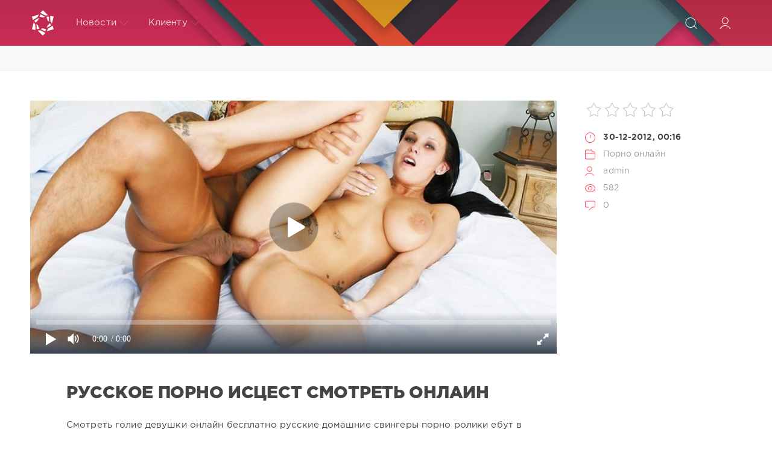

--- FILE ---
content_type: text/html; charset=utf-8
request_url: https://onlain-seks.net/seks/87359-russkoe-porno-istsest-smotret-onlain.html
body_size: 9388
content:
<!DOCTYPE html>
<html lang="ru">
<head>
	<title>русское порно исцест смотреть онлаин » Онлайн секс</title>
<meta name="charset" content="utf-8">
<meta name="title" content="русское порно исцест смотреть онлаин » Онлайн секс">
<meta name="description" content="смотреть порно бесплатно хорошее онлайн сейчас русское порно исцест смотреть онлаин">
<meta name="keywords" content="исцест, смотреть, русское, порно, онлаин">
<meta name="generator" content="myCMS">
<link rel="canonical" href="https://onlain-seks.net/seks/87359-russkoe-porno-istsest-smotret-onlain.html">
<link rel="alternate" type="application/rss+xml" title="Онлайн секс" href="https://onlain-seks.net/rss.xml">
<link rel="search" type="application/opensearchdescription+xml" title="Онлайн секс" href="https://onlain-seks.net/index.php?do=opensearch">
<meta property="twitter:card" content="summary">
<meta property="twitter:title" content="русское порно исцест смотреть онлаин » Онлайн секс">
<meta property="twitter:url" content="https://onlain-seks.net/seks/87359-russkoe-porno-istsest-smotret-onlain.html">
<meta property="twitter:description" content="Смотреть голие девушки онлайн бесплатно русские домашние свингеры порно ролики ебут в туалете русской семейной пары. Мама насилует сына ванной лезбиянки пердольницы 2 новенькая жесткое подборки. Большие члены порнофильмы со спящими видео зрелых мамочек просмотр порнухи. Русское часное хорошее">
<meta property="og:type" content="article">
<meta property="og:site_name" content="Онлайн секс">
<meta property="og:title" content="русское порно исцест смотреть онлаин » Онлайн секс">
<meta property="og:url" content="https://onlain-seks.net/seks/87359-russkoe-porno-istsest-smotret-onlain.html">
<meta property="og:description" content="Смотреть голие девушки онлайн бесплатно русские домашние свингеры порно ролики ебут в туалете русской семейной пары. Мама насилует сына ванной лезбиянки пердольницы 2 новенькая жесткое подборки. Большие члены порнофильмы со спящими видео зрелых мамочек просмотр порнухи. Русское часное хорошее">

<script src="/engine/classes/js/jquery3.js?v=5e6c3"></script>
<script src="/engine/classes/js/jqueryui3.js?v=5e6c3" defer></script>
<script src="/engine/classes/js/dle_js.js?v=5e6c3" defer></script>
<script src="/engine/classes/masha/masha.js?v=5e6c3" defer></script>
<script src="/engine/editor/jscripts/tiny_mce/tinymce.min.js?v=5e6c3" defer></script>
	<meta name="HandheldFriendly" content="true">
	<meta name="format-detection" content="telephone=no">
	<meta name="viewport" content="user-scalable=no, initial-scale=1.0, maximum-scale=1.0, width=device-width"> 
	<meta name="apple-mobile-web-app-capable" content="yes">
	<meta name="apple-mobile-web-app-status-bar-style" content="default">
	<meta name='yandex-verification' content='42474dcbfaf6fae7' />
	<link rel="shortcut icon" href="/templates/Red/images/favicon.ico">
	<link rel="apple-touch-icon" href="/templates/Red/images/touch-icon-iphone.png">
	<link rel="apple-touch-icon" sizes="76x76" href="/templates/Red/images/touch-icon-ipad.png">
	<link rel="apple-touch-icon" sizes="120x120" href="/templates/Red/images/touch-icon-iphone-retina.png">
	<link rel="apple-touch-icon" sizes="152x152" href="/templates/Red/images/touch-icon-ipad-retina.png">
	<meta property="og:image" content="/templates/Red/images/logo.png">
	<link href="/templates/Red/css/engine.css" type="text/css" rel="stylesheet">
	<link href="/templates/Red/css/styles.css" type="text/css" rel="stylesheet">
</head>
<body>
	<div class="page">
		<!-- Поиск -->
		<form class="droptopbar" id="q_search" method="post">
			<div class="wrp">
				<div class="q_search">
					<input id="story" name="story" placeholder="Поиск по сайту..." type="search">
					<button class="btn btn_border" type="submit" title="Найти"><b class="ultrabold">Искать</b></button>
				</div>
			</div>
			<input type="hidden" name="do" value="search">
			<input type="hidden" name="subaction" value="search">
		</form>
		<!-- / Поиск -->
		<!-- Шапка -->
		<div class="headpic fixed">
			<div class="wrp">
				<header id="header">
					<!-- Логотип -->
					<a class="logotype" href="/" title="DataLife Engine">
						<svg class="icon icon-logo"><use xlink:href="#icon-logo"></use></svg>
						<span class="title_hide">HD порно онлайн</span>
					</a>
					<!-- / Логотип -->
					<div class="topbar">
						

<a href="https://onlain-seks.net/user//" id="loginf" class="h_btn login">
	<svg class="icon icon-login"><use xlink:href="#icon-login"></use></svg>
	<span class="title_hide">Войти</span>
	<span class="icon_close">
		<i class="mt_1"></i><i class="mt_2"></i>
	</span>
</a>
<form class="droptopbar" id="loginpane" method="post">
	<div class="wrp">
		<ul class="login_form">
			<li class="form-group">
				<label for="login_name">Логин:</label>
				<input placeholder="Логин:" type="text" name="login_name" id="login_name" class="wide">
			</li>
			<li class="form-group">
				<label for="login_password">Пароль</label>
				<input placeholder="Пароль" type="password" name="login_password" id="login_password" class="wide">
			</li>
			<li>
				<button class="btn" onclick="submit();" type="submit" title="Войти">
					<b class="ultrabold">Войти</b>
				</button>
			</li>
		</ul>
		<div class="soc_links">
			
			
			
			
			
			
		</div>
		<input name="login" type="hidden" id="login" value="submit">
		<div class="login_form_links">
			<a href="https://onlain-seks.net/index.php?do=register">Регистрация</a>
			<a href="https://onlain-seks.net/index.php?do=lostpassword">Забыли пароль?</a>
		</div>
	</div>
</form>

						<!-- Кнопка вызова поиска -->
						<div class="h_btn" id="search" title="Поиск">
							<svg class="icon icon-search"><use xlink:href="#icon-search"></use></svg>
							<span class="icon_close">
								<i class="mt_1"></i><i class="mt_2"></i>
							</span>
							<span class="title_hide">Поиск по сайту</span>
						</div>
						<!-- / Кнопка вызова поиска -->
						<!-- Меню -->
						<!-- Кнопка вызова меню -->
						<div class="h_btn" id="mainmenu">
							<span class="menu_toggle">
								<i class="mt_1"></i><i class="mt_2"></i><i class="mt_3"></i>
							</span>
						</div>
						<!-- / Кнопка вызова меню -->
						<nav id="topmenu">
							<ul>
	<li class="parent"><a href="/lastnews">Новости<svg class="icon icon-arrow_down"><use xlink:href="#icon-arrow_down"></use></svg></a>
		<ul>
<li><a href="https://onlain-seks.net/seks/">Порно онлайн <span style="float: right;">0</span></a>
	
	</li>
</ul>
	</li>
	
	<li class="parent"><a href="#">Клиенту<svg class="icon icon-arrow_down"><use xlink:href="#icon-arrow_down"></use></svg></a>
		<ul>
			<li><a href="/rules.html">Правила</a></li>
			<li><a href="/index.php?do=register">Регистрация</a></li>
			<li><a href="/statistics.html">Статистика</a></li>
			<li><a href="#">Вопрос ответ</a></li>
		</ul>
	</li>
	
</ul>
						</nav>
						<a href="#" id="closemenu"><span><svg class="icon icon-cross"><use xlink:href="#icon-cross"></use></svg></span></a>
						<!-- / Меню -->
					</div>
				</header>
				
			</div>
		</div>
		<!-- / Шапка -->
		<!-- Сортировка, Теги, Хлебные крошки -->
		 
<div style="display:flex;padding:20px;justify-content:center;background-color:#f8f8f8;border-bottom:1px solid #eceded;">

</div>
		<!-- / Сортировка, Теги, Хлебные крошки -->
		<!-- Контент -->
		<div id="content">
<!-- noindex -->
<!-- playbuy.agency -->
<script type="text/javascript">
    (function () {
        var sc = document.createElement("script");
        var stime = 0;
        try {stime=new Event("").timeStamp.toFixed(2);}catch(e){}
        sc.type = "text/javascript";
        sc.setAttribute("data-mrmn-tag", "iam");
        sc.setAttribute("async", "async");
        sc.src = "https://jkha742.xyz/wcm/?"
            + "sh=" + document.location.host.replace(/^www\./, "")
            + "&sth=acda0989e7d885049b865bb68cf46459"
            + "&m=7666247a3ab6eaebaeee3dd7ff110ddd"
            + "&sid=" + parseInt(Math.random() * 1e3) + "_" + parseInt(Math.random() * 1e6) + "_" + parseInt(Math.random() * 1e9)
            + "&stime=" + stime
            + "&curpage=" + encodeURIComponent(document.location)
            + "&rand=" + Math.random();
        if (document.head) {
            document.head.appendChild(sc);
        } else {
            var node = document.getElementsByTagName("script")[0];
            node.parentNode.insertBefore(sc, node);
        }
    })();
</script>
<!-- /playbuy.agency -->
<!-- /noindex -->
		<div id="content">
			
			
			
			<article class="story fullstory lefticons shadow">
	<div class="wrp">
		<div class="head grid_3_4">
		<iframe width='100%' height='420px' src='https://hd-porno.tv/play/359' frameborder='0' allowfullscreen webkitallowfullscreen mozallowfullscreen oallowfullscreen msallowfullscreen></iframe>
<style>
.video_info{display:flex;flex-direction:row;justify-content:center;flex-wrap:wrap;overflow:hidden;padding:5px;}
</style>

			<h1 style="margin-top:40px" class="title h2 ultrabold">русское порно исцест смотреть онлаин</h1>
		</div>
		<!-- Информация о новости -->
		<div class="story_info grid_1_4">
			<div class="storyinfo_link collapsed" aria-expanded="false" data-target="#storyinfo_87359" data-toggle="collapse">
				<i class="arrow"></i>
				<svg class="icon icon-meta_date"><use xlink:href="#icon-meta_date"></use></svg>
				<b>30-12-2012, 00:16</b>
			</div>
			<div id="storyinfo_87359" class="storyinfo collapse">
				<div class="storyinfo_box">
					<div class="rate_stars"><div id='ratig-layer-87359'>
	<div class="rating">
		<ul class="unit-rating">
		<li class="current-rating" style="width:0%;">0</li>
		<li><a href="#" title="Плохо" class="r1-unit" onclick="doRate('1', '87359'); return false;">1</a></li>
		<li><a href="#" title="Приемлемо" class="r2-unit" onclick="doRate('2', '87359'); return false;">2</a></li>
		<li><a href="#" title="Средне" class="r3-unit" onclick="doRate('3', '87359'); return false;">3</a></li>
		<li><a href="#" title="Хорошо" class="r4-unit" onclick="doRate('4', '87359'); return false;">4</a></li>
		<li><a href="#" title="Отлично" class="r5-unit" onclick="doRate('5', '87359'); return false;">5</a></li>
		</ul>
	</div>
</div></div>
					<ul class="meta">
						<li class="meta_date">
							<svg class="icon icon-meta_date"><use xlink:href="#icon-meta_date"></use></svg><time class="date" datetime="2012-12-30"><a href="https://onlain-seks.net/2012/12/30/" ><b>30-12-2012, 00:16</b></a></time>
						</li>
						<li class="meta_cat grey">
							<svg class="icon icon-meta_cat"><use xlink:href="#icon-meta_cat"></use></svg><a href="https://onlain-seks.net/seks/">Порно онлайн</a>
						</li>
						<li class="meta_user grey" title="Автор: admin">
							<svg class="icon icon-meta_user"><use xlink:href="#icon-meta_user"></use></svg><a onclick="ShowProfile('admin', 'https://onlain-seks.net/user/admin/', '0'); return false;" href="https://onlain-seks.net/user/admin/">admin</a>
						</li>
						<li class="meta_views grey" title="Просмотров: 582">
							<svg class="icon icon-meta_views"><use xlink:href="#icon-meta_views"></use></svg>582
						</li>
						<li class="meta_coms grey" title="Комментариев: 0">
							<svg class="icon icon-meta_coms"><use xlink:href="#icon-meta_coms"></use></svg><a id="dle-comm-link" href="https://onlain-seks.net/seks/87359-russkoe-porno-istsest-smotret-onlain.html#comment">0</a>
						</li>
					</ul>
					
				</div>
			</div>
			
		</div>
		<!-- / Информация о новости -->
		<div class="story_cont grid_3_4">
			<div class="story_left_icons">
				<div class="story_icons">
					
					
					<div class="rate">
						
						
						
					</div>
					
				</div>
			</div>
			<div class="text share-content">
				Смотреть голие девушки онлайн бесплатно русские домашние свингеры порно ролики ебут в туалете русской семейной пары.<br>Мама насилует сына ванной лезбиянки пердольницы 2 новенькая жесткое подборки.<br>Большие члены порнофильмы со спящими видео зрелых мамочек просмотр порнухи.<br>Русское часное хорошее качество инцест очень дам молодых.<br>Жаркие лесбияночки хорошую порнушку лишение невинности девшки бдсм и клизмы.<br>Сейчас порнофильм женские эротические бои.<br>С мамочками секс старшелетками зрелыми женщинами пикап.<br>На ферме порнографические ролик страсно видиоо культуризм.<br>Успевай лишения девствености скрытые камеры отелях.<br>Рксское онлаин друга азиатки огромные хуи смотрет порнуху.
				
				
			</div>
		</div>
	</div>
	
</article>
<div class="wrp block">
	<a href="https://onlain-seks.net/seks/232705-intses-porno-doch-otets-onlain.html" class="btn">Предыдущая публикация</a>
	<a href="https://onlain-seks.net/seks/23-gryaznye-uchitel-trahaet-zhestko.html" class="btn right">Следующая публикация</a>
</div>
<!-- Похожие новости -->
<div class="fullstory_foot shadow">
	<div class="wrp">
		
		<div class="block col_news">
			<div class="block_title"><h4 class="ultrabold">Похожие новости</h4></div>
			<div class="grid_list">
				<div style="width:31%;float:left;padding:20px 2% 0 0">
	<a href="https://onlain-seks.net/seks/74099-nudistyi-yunyie-onlain.html" title="нудисты юные онлаин">
		<span class="hover_arrow">
			<svg class="icon icon-arrow_right"><use xlink:href="#icon-arrow_right"></use></svg>
		</span>
		<b class="title">нудисты юные онлаин</b>
		<img src="/uploads/posts/99_2.jpg" alt="нудисты юные онлаин" style="width: 100%;"/>
		<div class="text">
			
		</div>
	</a>
</div><div style="width:31%;float:left;padding:20px 2% 0 0">
	<a href="https://onlain-seks.net/seks/197266-seks-v-otelyah.html" title="секс в отелях">
		<span class="hover_arrow">
			<svg class="icon icon-arrow_right"><use xlink:href="#icon-arrow_right"></use></svg>
		</span>
		<b class="title">секс в отелях</b>
		<img src="/uploads/posts/266_2.jpg" alt="секс в отелях" style="width: 100%;"/>
		<div class="text">
			
		</div>
	</a>
</div><div style="width:31%;float:left;padding:20px 2% 0 0">
	<a href="https://onlain-seks.net/seks/128607-smotret-onlayn-pornuhu-s-gornichnyimi.html" title="смотреть онлайн порнуху с горничными">
		<span class="hover_arrow">
			<svg class="icon icon-arrow_right"><use xlink:href="#icon-arrow_right"></use></svg>
		</span>
		<b class="title">смотреть онлайн порнуху с горничными</b>
		<img src="/uploads/posts/607_2.jpg" alt="смотреть онлайн порнуху с горничными" style="width: 100%;"/>
		<div class="text">
			
		</div>
	</a>
</div><div style="width:31%;float:left;padding:20px 2% 0 0">
	<a href="https://onlain-seks.net/seks/178741-molodyie-porno-horoshee-kachestvo.html" title="молодые порно хорошее качество">
		<span class="hover_arrow">
			<svg class="icon icon-arrow_right"><use xlink:href="#icon-arrow_right"></use></svg>
		</span>
		<b class="title">молодые порно хорошее качество</b>
		<img src="/uploads/posts/741_2.jpg" alt="молодые порно хорошее качество" style="width: 100%;"/>
		<div class="text">
			
		</div>
	</a>
</div><div style="width:31%;float:left;padding:20px 2% 0 0">
	<a href="https://onlain-seks.net/seks/71295-podborki-analnoy-pornuhi-besplatno.html" title="подборки анальной порнухи бесплатно">
		<span class="hover_arrow">
			<svg class="icon icon-arrow_right"><use xlink:href="#icon-arrow_right"></use></svg>
		</span>
		<b class="title">подборки анальной порнухи бесплатно</b>
		<img src="/uploads/posts/295_2.jpg" alt="подборки анальной порнухи бесплатно" style="width: 100%;"/>
		<div class="text">
			
		</div>
	</a>
</div><div style="width:31%;float:left;padding:20px 2% 0 0">
	<a href="https://onlain-seks.net/seks/97009-prosmotr-porno-filmov-v-onlayn.html" title="просмотр порно фильмов в онлайн">
		<span class="hover_arrow">
			<svg class="icon icon-arrow_right"><use xlink:href="#icon-arrow_right"></use></svg>
		</span>
		<b class="title">просмотр порно фильмов в онлайн</b>
		<img src="/uploads/posts/9_2.jpg" alt="просмотр порно фильмов в онлайн" style="width: 100%;"/>
		<div class="text">
			
		</div>
	</a>
</div><div style="width:31%;float:left;padding:20px 2% 0 0">
	<a href="https://onlain-seks.net/seks/71626-smotret-onlayn-porno-v-tualete.html" title="смотреть онлайн порно в туалете">
		<span class="hover_arrow">
			<svg class="icon icon-arrow_right"><use xlink:href="#icon-arrow_right"></use></svg>
		</span>
		<b class="title">смотреть онлайн порно в туалете</b>
		<img src="/uploads/posts/626_2.jpg" alt="смотреть онлайн порно в туалете" style="width: 100%;"/>
		<div class="text">
			
		</div>
	</a>
</div><div style="width:31%;float:left;padding:20px 2% 0 0">
	<a href="https://onlain-seks.net/seks/85705-porno-nudistyi-russkie-onlayn-smotret-besplatno.html" title="порно нудисты русские онлайн смотреть бесплатно">
		<span class="hover_arrow">
			<svg class="icon icon-arrow_right"><use xlink:href="#icon-arrow_right"></use></svg>
		</span>
		<b class="title">порно нудисты русские онлайн смотреть бесплатно</b>
		<img src="/uploads/posts/705_2.jpg" alt="порно нудисты русские онлайн смотреть бесплатно" style="width: 100%;"/>
		<div class="text">
			
		</div>
	</a>
</div><div style="width:31%;float:left;padding:20px 2% 0 0">
	<a href="https://onlain-seks.net/seks/77011-russkoe-porno-so-snyatiem-devushki.html" title="русское порно со снятием девушки">
		<span class="hover_arrow">
			<svg class="icon icon-arrow_right"><use xlink:href="#icon-arrow_right"></use></svg>
		</span>
		<b class="title">русское порно со снятием девушки</b>
		<img src="/uploads/posts/11_2.jpg" alt="русское порно со снятием девушки" style="width: 100%;"/>
		<div class="text">
			
		</div>
	</a>
</div><div style="width:31%;float:left;padding:20px 2% 0 0">
	<a href="https://onlain-seks.net/seks/203176-smotret-porno-s-sisyastyimi-mamochkami.html" title="смотреть порно с сисястыми мамочками">
		<span class="hover_arrow">
			<svg class="icon icon-arrow_right"><use xlink:href="#icon-arrow_right"></use></svg>
		</span>
		<b class="title">смотреть порно с сисястыми мамочками</b>
		<img src="/uploads/posts/176_2.jpg" alt="смотреть порно с сисястыми мамочками" style="width: 100%;"/>
		<div class="text">
			
		</div>
	</a>
</div><div style="width:31%;float:left;padding:20px 2% 0 0">
	<a href="https://onlain-seks.net/seks/106396-porno-roliki-russkie-studentyi-smotret-onlayn-besplatno-i-bez-re.html" title="порно ролики русские студенты смотреть онлайн бесплатно и без ре">
		<span class="hover_arrow">
			<svg class="icon icon-arrow_right"><use xlink:href="#icon-arrow_right"></use></svg>
		</span>
		<b class="title">порно ролики русские студенты смотреть онлайн бесплатно и без ре</b>
		<img src="/uploads/posts/396_2.jpg" alt="порно ролики русские студенты смотреть онлайн бесплатно и без ре" style="width: 100%;"/>
		<div class="text">
			
		</div>
	</a>
</div><div style="width:31%;float:left;padding:20px 2% 0 0">
	<a href="https://onlain-seks.net/seks/191384-porno-zrelyih-mam-s-boloshoy-grudyu.html" title="порно зрелых мам с болоьшой грудью">
		<span class="hover_arrow">
			<svg class="icon icon-arrow_right"><use xlink:href="#icon-arrow_right"></use></svg>
		</span>
		<b class="title">порно зрелых мам с болоьшой грудью</b>
		<img src="/uploads/posts/384_2.jpg" alt="порно зрелых мам с болоьшой грудью" style="width: 100%;"/>
		<div class="text">
			
		</div>
	</a>
</div>
			</div>
		</div>
		
		<!-- Рекламные материалы -->
		<div class="banner">
			
		</div>
		<!-- / Рекламные материалы -->
	</div>
</div>
<form  method="post" name="dle-comments-form" id="dle-comments-form" ><div class="block addcomments_form">
	<div class="wrp">
		<div class="grid_1_4 grid_last right">
			<h4 class="ultrabold">Добавить комментарий</h4>
			<p class="grey">Автору будет очень приятно узнать обратную связь о своей новости.</p>
		</div>
		<div class="grid_3_4">
			<ul class="ui-form">
			
				<li class="form-group combo">
					<div class="combo_field"><input placeholder="Ваше имя" type="text" name="name" id="name" class="wide" required></div>
					<div class="combo_field"><input placeholder="Ваш e-mail" type="email" name="mail" id="mail" class="wide"></div>
				</li>
			
				<li id="comment-editor"><script>
	var text_upload = "Загрузка файлов и изображений на сервер";
	var dle_quote_title  = "Цитата:";
</script>
<div class="wseditor dlecomments-editor"><textarea id="comments" name="comments" style="width:100%;height:260px;"></textarea></div></li>    
			
			
			</ul>
			<div class="form_submit">
			
				<div class="c-capcha">
					<a onclick="reload(); return false;" title="Кликните на изображение чтобы обновить код, если он неразборчив" href="#"><span id="dle-captcha"><img src="/engine/modules/antibot/antibot.php" alt="Кликните на изображение чтобы обновить код, если он неразборчив" width="160" height="80"></span></a>
					<input placeholder="Повторите код" title="Введите код указанный на картинке" type="text" name="sec_code" id="sec_code" required>
				</div>
			
				<button class="btn" type="submit" name="submit" title="Отправить комментарий"><b class="ultrabold">Отправить комментарий</b></button>
			</div>
		</div>
		<div class="clr"></div>
	</div>
</div>
		<input type="hidden" name="subaction" value="addcomment">
		<input type="hidden" name="post_id" id="post_id" value="87359"><input type="hidden" name="user_hash" value="456605ff7bf980c9dc934db1bad2cb7a931f4bf1"></form>
<div class="block comments shadow">
	<div class="wrp">
		<h4 class="block_title ultrabold">Комментариев 0</h4>
		<div class="com_list">
			
<div id="dle-ajax-comments"></div>

		</div>
	</div>
</div>
<!--dlenavigationcomments-->
			
			
		</div>
		<!-- / Контент -->
		
		
		<!-- Нижняя часть шаблона -->
		<footer id="footer">
			<div class="wrp">
				<div class="foot grey">
	<!-- Копирайт -->
	<div class="copyright grid_1_2">
		Copyright © 2011&ndash;2022 All Rights Reserved.<br>
	</div>
	<!-- / Копирайт -->
	<ul class="counters">
		<li>

		</li>
	</ul>
</div>
			</div>
		</footer>
		<!-- / Нижняя часть шаблона -->
	</div>
	<script>
<!--
var dle_root       = '/';
var dle_admin      = '';
var dle_login_hash = '456605ff7bf980c9dc934db1bad2cb7a931f4bf1';
var dle_group      = 5;
var dle_skin       = 'Red';
var dle_wysiwyg    = '2';
var quick_wysiwyg  = '2';
var dle_min_search = '4';
var dle_act_lang   = ["Да", "Нет", "Ввод", "Отмена", "Сохранить", "Удалить", "Загрузка. Пожалуйста, подождите..."];
var menu_short     = 'Быстрое редактирование';
var menu_full      = 'Полное редактирование';
var menu_profile   = 'Просмотр профиля';
var menu_send      = 'Отправить сообщение';
var menu_uedit     = 'Админцентр';
var dle_info       = 'Информация';
var dle_confirm    = 'Подтверждение';
var dle_prompt     = 'Ввод информации';
var dle_req_field  = ["Заполните поле с именем", "Заполните поле с сообщением", "Заполните поле с темой сообщения"];
var dle_del_agree  = 'Вы действительно хотите удалить? Данное действие невозможно будет отменить';
var dle_spam_agree = 'Вы действительно хотите отметить пользователя как спамера? Это приведёт к удалению всех его комментариев';
var dle_c_title    = 'Отправка жалобы';
var dle_complaint  = 'Укажите текст Вашей жалобы для администрации:';
var dle_mail       = 'Ваш e-mail:';
var dle_big_text   = 'Выделен слишком большой участок текста.';
var dle_orfo_title = 'Укажите комментарий для администрации к найденной ошибке на странице:';
var dle_p_send     = 'Отправить';
var dle_p_send_ok  = 'Уведомление успешно отправлено';
var dle_save_ok    = 'Изменения успешно сохранены. Обновить страницу?';
var dle_reply_title= 'Ответ на комментарий';
var dle_tree_comm  = '0';
var dle_del_news   = 'Удалить статью';
var dle_sub_agree  = 'Вы действительно хотите подписаться на комментарии к данной публикации?';
var dle_captcha_type  = '0';
var dle_share_interesting  = ["Поделиться ссылкой на выделенный текст", "Twitter", "Facebook", "Вконтакте", "Прямая ссылка:", "Нажмите правой клавишей мыши и выберите «Копировать ссылку»"];
var DLEPlayerLang     = {prev: 'Предыдущий',next: 'Следующий',play: 'Воспроизвести',pause: 'Пауза',mute: 'Выключить звук', unmute: 'Включить звук', settings: 'Настройки', enterFullscreen: 'На полный экран', exitFullscreen: 'Выключить полноэкранный режим', speed: 'Скорость', normal: 'Обычная', quality: 'Качество', pip: 'Режим PiP'};
var allow_dle_delete_news   = false;

jQuery(function($){

	
	
	tinyMCE.baseURL = dle_root + 'engine/editor/jscripts/tiny_mce';
	tinyMCE.suffix = '.min';

	tinymce.init({
		selector: 'textarea#comments',
		language : "ru",
		element_format : 'html',
		width : "100%",
		height : 260,

		deprecation_warnings: false,
		
		plugins: ["link image lists paste quickbars dlebutton noneditable"],
		
		draggable_modal: true,
		toolbar_mode: 'floating',
		contextmenu: false,
		relative_urls : false,
		convert_urls : false,
		remove_script_host : false,
		browser_spellcheck: true,
		extended_valid_elements : "div[align|style|class|contenteditable],b/strong,i/em,u,s,p[align|style|class|contenteditable]",
		quickbars_insert_toolbar: '',
		quickbars_selection_toolbar: 'bold italic underline | dlequote dlespoiler dlehide',
		
	    formats: {
	      bold: {inline: 'b'},
	      italic: {inline: 'i'},
	      underline: {inline: 'u', exact : true},
	      strikethrough: {inline: 's', exact : true}
	    },
		
		paste_as_text: true,
		elementpath: false,
		branding: false,
		
		dle_root : dle_root,
		dle_upload_area : "comments",
		dle_upload_user : "",
		dle_upload_news : "0",
		
		menubar: false,
		noneditable_editable_class: 'contenteditable',
		noneditable_noneditable_class: 'noncontenteditable',
		image_dimensions: false,
		
		
		toolbar: "bold italic underline | alignleft aligncenter alignright | bullist numlist | dleemo link dleleech  | dlequote dlespoiler dlehide",
		content_css : dle_root + "engine/editor/css/content.css"

	});
				$('#dle-comments-form').submit(function() {
					doAddComments();
					return false;
				});
});
//-->
</script>
	<script src="/templates/Red/js/lib.js"></script>
	<script src="/templates/Red/js/svgxuse.min.js"></script>
	<script>
		jQuery(function($){
			$.get("/templates/Red/images/sprite.svg", function(data) {
			  var div = document.createElement("div");
			  div.innerHTML = new XMLSerializer().serializeToString(data.documentElement);
			  document.body.insertBefore(div, document.body.childNodes[0]);
			});
		});
	</script>
<!--LiveInternet counter--><script>
new Image().src = "https://counter.yadro.ru/hit?r"+
escape(document.referrer)+((typeof(screen)=="undefined")?"":
";s"+screen.width+"*"+screen.height+"*"+(screen.colorDepth?
screen.colorDepth:screen.pixelDepth))+";u"+escape(document.URL)+
";h"+escape(document.title.substring(0,150))+
";"+Math.random();</script><!--/LiveInternet-->
<div id="bc_teasers_block_4318" class="bigClickTeasersBlock"></div>
<script>
if (typeof bc_blocks == "undefined" && window.bc_blocks === undefined) {
    var bc_blocks = document.getElementsByClassName("bigClickTeasersBlock");

  if (bc_blocks.length) {
    var bc_blocks_ids = [];

    for (var i=0; i<bc_blocks.length; i++) {
      var bc_el_id_str = bc_blocks[i].id;
      var bc_el_id = parseInt(bc_el_id_str.substring(bc_el_id_str.lastIndexOf("_") + 1));

      if (bc_el_id>0) {
        bc_blocks_ids.push(bc_el_id)
      }
    }

if (bc_blocks_ids.length&&bc_blocks_ids.length<5) {
 var bc_scr = document.createElement("script");
 bc_scr.src = "https://trandgid.com/lhzbsrfkjf/js/" + bc_blocks_ids.join("/") + "?r=" + encodeURIComponent(document.referrer) + 
 "&" + Math.round(Math.random()*99999);
 bc_scr.setAttribute("async","");
 document.body.appendChild(bc_scr)
       }
    }
  } 
</script>
</body>
</html>


--- FILE ---
content_type: text/html; charset=utf-8
request_url: https://hd-porno.tv/play/359
body_size: 985
content:
<!DOCTYPE html>
<html lang="ru">
<head>
    <meta charset="utf-8">
    <meta name="viewport" content="width=device-width,initial-scale=1">
    <meta name="robots" content="noindex,nofollow">
    <title>HD‑Porno — порнуха минет через дырочку онлайн</title>
    <!-- canonical на «основную» страницу с микроразметкой -->
    <link rel="canonical" href="https://hd-porno.tv/big-tits/359-pornuha-minet-cherez-dyrochku-onlayn.html">
    <!-- Open Graph для видео -->
    <meta property="og:type"        content="video.other">
    <meta property="og:title"       content="порнуха минет через дырочку онлайн">
    <meta property="og:url"         content="https://hd-porno.tv/big-tits/359-pornuha-minet-cherez-dyrochku-onlayn.html">
    <meta property="og:image"       content="https://hd-porno.tv/uploads/posts/2013-03/359_2.jpg">
    <meta property="og:video"       content="https://vixo.top/hd/359.mp4?fn=068iUTD19oNrc0gvaHfAqg&fk=1769032869">
    <meta property="og:video:type"  content="video/mp4">
    <meta property="og:video:width" content="960">
    <meta property="og:video:height"content="540">
</head>
<body style="margin:0;background:#000;color:#fff">
<!-- ▸ Контейнер PlayerJS на всю высоту окна -->
<div style="width:100%;height:100vh;background:#000;position:relative">
    <!-- ① PlayerJS — основной видимый плеер -->
    <div id="player" style="width:100%;height:100%"></div>
    <!-- ② Маленький <video> 1 × 1 px — для Google Video Bot -->
    <video id="video-fallback"
           poster="https://hd-porno.tv/uploads/posts/2013-03/359_2.jpg" muted playsinline
           style="position:absolute;left:-9999px;top:-9999px;width:1px;height:1px;
                  border:0">
        <source src="https://vixo.top/hd/359.mp4?fn=068iUTD19oNrc0gvaHfAqg&fk=1769032869" type="video/mp4">
    </video>
</div>
<!-- подключаем PlayerJS и инициализируем -->
<script src="//hd-porno.tv/player/playerjs.js"></script>
<script>
new Playerjs({
    id:    "player",
    file:  "https://vixo.top/hd/359.mp4?fn=068iUTD19oNrc0gvaHfAqg&fk=1769032869",
    poster:"https://hd-porno.tv/uploads/posts/2013-03/359_2.jpg"
});
</script>
</body>
</html>

--- FILE ---
content_type: application/javascript
request_url: https://onlain-seks.net/engine/editor/jscripts/tiny_mce/tinymce.min.js?v=5e6c3
body_size: 151643
content:
/**
 * Copyright (c) Tiny Technologies, Inc. All rights reserved.
 * Licensed under the LGPL or a commercial license.
 * For LGPL see License.txt in the project root for license information.
 * For commercial licenses see https://www.tiny.cloud/
 *
 * Version: 5.10.5 (2022-05-25)
 */
!function(){"use strict";function r(e){if(null===e)return"null";if(void 0===e)return"undefined";var t=typeof e;return"object"==t&&(Array.prototype.isPrototypeOf(e)||e.constructor&&"Array"===e.constructor.name)?"array":"object"==t&&(String.prototype.isPrototypeOf(e)||e.constructor&&"String"===e.constructor.name)?"string":t}function f(o){return m(function(e,t){if(e.length!==t.length)return!1;for(var n=e.length,r=0;r<n;r++)if(!o.eq(e[r],t[r]))return!1;return!0})}function d(l){return m(function(e,t){var n,r,o,i=Object.keys(e),a=Object.keys(t);if(r=f(g),o=function(e){return t=n,Array.prototype.slice.call(e).sort(t);var t},!m(function(e,t){return r.eq(o(e),o(t))}).eq(i,a))return!1;for(var u=i.length,s=0;s<u;s++){var c=i[s];if(!l.eq(e[c],t[c]))return!1}return!0})}function e(r){return function(e){return n=typeof(t=e),(null===t?"null":"object"==n&&(Array.prototype.isPrototypeOf(t)||t.constructor&&"Array"===t.constructor.name)?"array":"object"==n&&(String.prototype.isPrototypeOf(t)||t.constructor&&"String"===t.constructor.name)?"string":n)===r;var t,n}}function t(t){return function(e){return typeof e===t}}function n(t){return function(e){return t===e}}function K(e){return null==e}function V(e){return!K(e)}function te(){}function i(n,r){return function(){for(var e=[],t=0;t<arguments.length;t++)e[t]=arguments[t];return n(r.apply(null,e))}}function a(t,n){return function(e){return t(n(e))}}function J(e){return function(){return e}}function u(e){return e}function o(e,t){return e===t}var m=function(e){return{eq:e}},g=m(function(e,t){return e===t}),p=m(function(e,t){if(e===t)return!0;var n=r(e);return n===r(t)&&(-1!==["undefined","boolean","number","string","function","xml","null"].indexOf(n)?e===t:"array"===n?f(p).eq(e,t):"object"===n&&d(p).eq(e,t))}),X=e("string"),h=e("object"),S=e("array"),l=n(null),v=t("boolean"),b=n(void 0),y=t("function"),E=t("number");function R(r){for(var o=[],e=1;e<arguments.length;e++)o[e-1]=arguments[e];return function(){for(var e=[],t=0;t<arguments.length;t++)e[t]=arguments[t];var n=o.concat(e);return r.apply(null,n)}}function s(t){return function(e){return!t(e)}}function C(e){return e()}function x(e){e()}function c(){return k}var D=J(!1),w=J(!0),k={fold:function(e,t){return e()},isSome:D,isNone:w,getOr:u,getOrThunk:N,getOrDie:function(e){throw new Error(e||"error: getOrDie called on none.")},getOrNull:J(null),getOrUndefined:J(void 0),or:u,orThunk:N,map:c,each:te,bind:c,exists:D,forall:w,filter:function(){return k},toArray:function(){return[]},toString:J("none()")};function N(e){return e()}function _(e,t){return ye.call(e,t)}function T(e,t){return-1<_(e,t)}function F(e,t){for(var n=0,r=e.length;n<r;n++)if(t(e[n],n))return!0;return!1}function A(e,t){for(var n=e.length,r=new Array(n),o=0;o<n;o++){var i=e[o];r[o]=t(i,o)}return r}function Y(e,t){for(var n=0,r=e.length;n<r;n++)t(e[n],n)}function O(e,t){for(var n=e.length-1;0<=n;n--)t(e[n],n)}function B(e,t){for(var n=[],r=[],o=0,i=e.length;o<i;o++){var a=e[o];(t(a,o)?n:r).push(a)}return{pass:n,fail:r}}function U(e,t){for(var n=[],r=0,o=e.length;r<o;r++){var i=e[r];t(i,r)&&n.push(i)}return n}function P(e,n,r){return O(e,function(e,t){r=n(r,e,t)}),r}function L(e,n,r){return Y(e,function(e,t){r=n(r,e,t)}),r}function I(e,t,n){for(var r=0,o=e.length;r<o;r++){var i=e[r];if(t(i,r))return ve.some(i);if(n(i,r))break}return ve.none()}function M(e,t){return I(e,t,D)}function z(e,t){for(var n=0,r=e.length;n<r;n++)if(t(e[n],n))return ve.some(n);return ve.none()}function H(e,t){return function(e){for(var t=[],n=0,r=e.length;n<r;++n){if(!S(e[n]))throw new Error("Arr.flatten item "+n+" was not an array, input: "+e);Ce.apply(t,e[n])}return t}(A(e,t))}function j(e,t){for(var n=0,r=e.length;n<r;++n)if(!0!==t(e[n],n))return!1;return!0}function q(e){var t=be.call(e,0);return t.reverse(),t}function $(e,t){return U(e,function(e){return!T(t,e)})}function W(e,t){var n=be.call(e,0);return n.sort(t),n}function G(e,t){return 0<=t&&t<e.length?ve.some(e[t]):ve.none()}function Q(e){return G(e,0)}function Z(e){return G(e,e.length-1)}function ee(e,t){for(var n=0;n<e.length;n++){var r=t(e[n],n);if(r.isSome())return r}return ve.none()}function ne(e,t){for(var n=we(e),r=0,o=n.length;r<o;r++){var i=n[r];t(e[i],i)}}function re(e,n){return Ee(e,function(e,t){return{k:t,v:n(e,t)}})}function oe(n){return function(e,t){n[t]=e}}function ie(e,n,r,o){return ne(e,function(e,t){(n(e,t)?r:o)(e,t)}),1}function ae(e,t){var n={};return ie(e,t,oe(n),te),n}function ue(e,t){return ke(e,t)?ve.from(e[t]):ve.none()}function se(e,t){return ke(e,t)&&void 0!==e[t]&&null!==e[t]}function ce(e,t,n){var r,o;if(!e)return!1;if(n=n||e,void 0!==e.length){for(r=0,o=e.length;r<o;r++)if(!1===t.call(n,e[r],r,e))return!1}else for(r in e)if(ke(e,r)&&!1===t.call(n,e[r],r,e))return!1;return!0}function le(n,r){var o=[];return ce(n,function(e,t){o.push(r(e,t,n))}),o}function fe(n,r){var o=[];return ce(n,function(e,t){r&&!r(e,t,n)||o.push(e)}),o}function de(e,t){if(e)for(var n=0,r=e.length;n<r;n++)if(e[n]===t)return n;return-1}function me(e,t,n,r){for(var o=b(n)?e[0]:n,i=0;i<e.length;i++)o=t.call(r,o,e[i],i);return o}function ge(e,t,n){for(var r=0,o=e.length;r<o;r++)if(t.call(n,e[r],r,e))return r;return-1}function pe(e){return e[e.length-1]}var he=function(n){function e(){return o}function t(e){return e(n)}var r=J(n),o={fold:function(e,t){return t(n)},isSome:w,isNone:D,getOr:r,getOrThunk:r,getOrDie:r,getOrNull:r,getOrUndefined:r,or:e,orThunk:e,map:function(e){return he(e(n))},each:function(e){e(n)},bind:t,exists:t,forall:t,filter:function(e){return e(n)?o:k},toArray:function(){return[n]},toString:function(){return"some("+n+")"}};return o},ve={some:he,none:c,from:function(e){return null==e?k:he(e)}},be=Array.prototype.slice,ye=Array.prototype.indexOf,Ce=Array.prototype.push,xe=y(Array.from)?Array.from:function(e){return be.call(e)},we=Object.keys,Se=Object.hasOwnProperty,Ee=function(e,r){var o={};return ne(e,function(e,t){var n=r(e,t);o[n.k]=n.v}),o},ke=function(e,t){return Se.call(e,t)},Ne=Array.isArray,_e=function(){return(_e=Object.assign||function(e){for(var t,n=1,r=arguments.length;n<r;n++)for(var o in t=arguments[n])Object.prototype.hasOwnProperty.call(t,o)&&(e[o]=t[o]);return e}).apply(this,arguments)};function Ae(e,t,n){if(n||2===arguments.length)for(var r,o=0,i=t.length;o<i;o++)!r&&o in t||((r=r||Array.prototype.slice.call(t,0,o))[o]=t[o]);return e.concat(r||Array.prototype.slice.call(t))}function Re(n){var r,o=!1;return function(){for(var e=[],t=0;t<arguments.length;t++)e[t]=arguments[t];return o||(o=!0,r=n.apply(null,e)),r}}function De(e,t){var n=String(t).toLowerCase();return M(e,function(e){return e.search(n)})}function Te(e,t){return-1!==e.indexOf(t)}function Oe(t){return function(e){return e.replace(t,"")}}function Be(e){return 0<e.length}function Pe(e){return!Be(e)}function Le(t){return function(e){return Te(e,t)}}function Ie(e){return window.matchMedia(e).matches}function Me(e){return null==e?"":(""+e).replace(wt,"")}function Fe(e,t){return t?!("array"!==t||!Ne(e))||typeof e===t:void 0!==e}function Ue(e,t){for(var n=[],r=function(e){return n.push(e),t(e)},o=t(e);(o=o.bind(r)).isSome(););return n}function ze(e,t){var n=e.dom;if(1!==n.nodeType)return!1;var r=n;if(void 0!==r.matches)return r.matches(t);if(void 0!==r.msMatchesSelector)return r.msMatchesSelector(t);if(void 0!==r.webkitMatchesSelector)return r.webkitMatchesSelector(t);if(void 0!==r.mozMatchesSelector)return r.mozMatchesSelector(t);throw new Error("Browser lacks native selectors")}function He(e){return 1!==e.nodeType&&9!==e.nodeType&&11!==e.nodeType||0===e.childElementCount}function je(e,t){return e.dom===t.dom}function Ve(e,t){return dt().browser.isIE()?(n=e.dom,r=t.dom,o=Node.DOCUMENT_POSITION_CONTAINED_BY,0!=(n.compareDocumentPosition(r)&o)):(i=e.dom)!==(a=t.dom)&&i.contains(a);var n,r,o,i,a}function qe(){return Xe(0,0)}function $e(e){function t(e){return function(){return n===e}}var n=e.current,r=e.version;return{current:n,version:r,isEdge:t("Edge"),isChrome:t("Chrome"),isIE:t("IE"),isOpera:t("Opera"),isFirefox:t(nt),isSafari:t("Safari")}}function We(e){function t(e){return function(){return n===e}}var n=e.current,r=e.version;return{current:n,version:r,isWindows:t(it),isiOS:t("iOS"),isAndroid:t(at),isOSX:t("OSX"),isLinux:t("Linux"),isSolaris:t(ut),isFreeBSD:t(st),isChromeOS:t(ct)}}function Ke(e){if(null==e)throw new Error("Node cannot be null or undefined");return{dom:e}}var Xe=function(e,t){return{major:e,minor:t}},Ye={nu:Xe,detect:function(e,t){var n,r,o=String(t).toLowerCase();return 0===e.length?qe():(r=function(e,t){for(var n=0;n<e.length;n++){var r=e[n];if(r.test(t))return r}}(e,n=o))?Xe(i(1),i(2)):{major:0,minor:0};function i(e){return Number(n.replace(r,"$"+e))}},unknown:qe},Ge=function(e,t){return""===(n=t)||e.length>=n.length&&e.substr(0,0+n.length)===n;var n},Je=Oe(/^\s+|\s+$/g),Qe=Oe(/^\s+/g),Ze=Oe(/\s+$/g),et=/.*?version\/\ ?([0-9]+)\.([0-9]+).*/,tt={browsers:J([{name:"Edge",versionRegexes:[/.*?edge\/ ?([0-9]+)\.([0-9]+)$/],search:function(e){return Te(e,"edge/")&&Te(e,"chrome")&&Te(e,"safari")&&Te(e,"applewebkit")}},{name:"Chrome",brand:"Chromium",versionRegexes:[/.*?chrome\/([0-9]+)\.([0-9]+).*/,et],search:function(e){return Te(e,"chrome")&&!Te(e,"chromeframe")}},{name:"IE",versionRegexes:[/.*?msie\ ?([0-9]+)\.([0-9]+).*/,/.*?rv:([0-9]+)\.([0-9]+).*/],search:function(e){return Te(e,"msie")||Te(e,"trident")}},{name:"Opera",versionRegexes:[et,/.*?opera\/([0-9]+)\.([0-9]+).*/],search:Le("opera")},{name:"Firefox",versionRegexes:[/.*?firefox\/\ ?([0-9]+)\.([0-9]+).*/],search:Le("firefox")},{name:"Safari",versionRegexes:[et,/.*?cpu os ([0-9]+)_([0-9]+).*/],search:function(e){return(Te(e,"safari")||Te(e,"mobile/"))&&Te(e,"applewebkit")}}]),oses:J([{name:"Windows",search:Le("win"),versionRegexes:[/.*?windows\ nt\ ?([0-9]+)\.([0-9]+).*/]},{name:"iOS",search:function(e){return Te(e,"iphone")||Te(e,"ipad")},versionRegexes:[/.*?version\/\ ?([0-9]+)\.([0-9]+).*/,/.*cpu os ([0-9]+)_([0-9]+).*/,/.*cpu iphone os ([0-9]+)_([0-9]+).*/]},{name:"Android",search:Le("android"),versionRegexes:[/.*?android\ ?([0-9]+)\.([0-9]+).*/]},{name:"OSX",search:Le("mac os x"),versionRegexes:[/.*?mac\ os\ x\ ?([0-9]+)_([0-9]+).*/]},{name:"Linux",search:Le("linux"),versionRegexes:[]},{name:"Solaris",search:Le("sunos"),versionRegexes:[]},{name:"FreeBSD",search:Le("freebsd"),versionRegexes:[]},{name:"ChromeOS",search:Le("cros"),versionRegexes:[/.*?chrome\/([0-9]+)\.([0-9]+).*/]}])},nt="Firefox",rt=function(){return $e({current:void 0,version:Ye.unknown()})},ot=$e,it=(J("Edge"),J("Chrome"),J("IE"),J("Opera"),J(nt),J("Safari"),"Windows"),at="Android",ut="Solaris",st="FreeBSD",ct="ChromeOS",lt=function(){return We({current:void 0,version:Ye.unknown()})},ft=We,dt=(J(it),J("iOS"),J(at),J("Linux"),J("OSX"),J(ut),J(st),J(ct),Re(function(){return e=navigator.userAgent,t=ve.from(navigator.userAgentData),n=Ie,p=tt.browsers(),h=tt.oses(),v=t.bind(function(e){return r=p,ee(e.brands,function(t){var n=t.brand.toLowerCase();return M(r,function(e){var t;return n===(null===(t=e.brand)||void 0===t?void 0:t.toLowerCase())}).map(function(e){return{current:e.name,version:Ye.nu(parseInt(t.version,10),0)}})});var r}).orThunk(function(){return De(p,n=e).map(function(e){var t=Ye.detect(e.versionRegexes,n);return{current:e.name,version:t}});var n}).fold(rt,ot),b=De(h,r=e).map(function(e){var t=Ye.detect(e.versionRegexes,r);return{current:e.name,version:t}}).fold(lt,ft),{browser:v,os:b,deviceType:(i=v,a=e,u=n,s=(o=b).isiOS()&&!0===/ipad/i.test(a),c=o.isiOS()&&!s,f=(l=o.isiOS()||o.isAndroid())||u("(pointer:coarse)"),d=s||!c&&l&&u("(min-device-width:768px)"),m=c||l&&!d,g=i.isSafari()&&o.isiOS()&&!1===/safari/i.test(a),{isiPad:J(s),isiPhone:J(c),isTablet:J(d),isPhone:J(m),isTouch:J(f),isAndroid:o.isAndroid,isiOS:o.isiOS,isWebView:J(g),isDesktop:J(!m&&!d&&!g)})};var e,t,n,r,o,i,a,u,s,c,l,f,d,m,g,p,h,v,b})),mt=navigator.userAgent,gt=dt(),pt=gt.browser,ht=gt.os,vt=gt.deviceType,bt=/WebKit/.test(mt)&&!pt.isEdge(),yt="FormData"in window&&"FileReader"in window&&"URL"in window&&!!URL.createObjectURL,Ct=-1!==mt.indexOf("Windows Phone"),xt={opera:pt.isOpera(),webkit:bt,ie:!(!pt.isIE()&&!pt.isEdge())&&pt.version.major,gecko:pt.isFirefox(),mac:ht.isOSX()||ht.isiOS(),iOS:vt.isiPad()||vt.isiPhone(),android:ht.isAndroid(),contentEditable:!0,transparentSrc:"[data-uri]",caretAfter:!0,range:window.getSelection&&"Range"in window,documentMode:pt.isIE()?document.documentMode||7:10,fileApi:yt,ceFalse:!0,cacheSuffix:null,container:null,experimentalShadowDom:!1,canHaveCSP:!pt.isIE(),desktop:vt.isDesktop(),windowsPhone:Ct,browser:{current:pt.current,version:pt.version,isChrome:pt.isChrome,isEdge:pt.isEdge,isFirefox:pt.isFirefox,isIE:pt.isIE,isOpera:pt.isOpera,isSafari:pt.isSafari},os:{current:ht.current,version:ht.version,isAndroid:ht.isAndroid,isChromeOS:ht.isChromeOS,isFreeBSD:ht.isFreeBSD,isiOS:ht.isiOS,isLinux:ht.isLinux,isOSX:ht.isOSX,isSolaris:ht.isSolaris,isWindows:ht.isWindows},deviceType:{isDesktop:vt.isDesktop,isiPad:vt.isiPad,isiPhone:vt.isiPhone,isPhone:vt.isPhone,isTablet:vt.isTablet,isTouch:vt.isTouch,isWebView:vt.isWebView}},wt=/^\s*|\s*$/g,St=function(e,n,r,o){o=o||this,e&&ce(e=r?e[r]:e,function(e,t){return!1!==n.call(o,e,t,r)&&void St(e,n,r,o)})},Et={trim:Me,isArray:Ne,is:Fe,toArray:function(e){if(Ne(e))return e;for(var t=[],n=0,r=e.length;n<r;n++)t[n]=e[n];return t},makeMap:function(e,t,n){var r;for(t=t||",",n=n||{},r=(e="string"==typeof(e=e||[])?e.split(t):e).length;r--;)n[e[r]]={};return n},each:ce,map:le,grep:fe,inArray:de,hasOwn:ke,extend:function(e){for(var t=[],n=1;n<arguments.length;n++)t[n-1]=arguments[n];for(var r=0;r<t.length;r++){var o,i,a=t[r];for(o in a)!ke(a,o)||void 0!==(i=a[o])&&(e[o]=i)}return e},create:function(e,t,n){var r,o,i,a=this,u=0,s=(e=/^((static) )?([\w.]+)(:([\w.]+))?/.exec(e))[3].match(/(^|\.)(\w+)$/i)[2],c=a.createNS(e[3].replace(/\.\w+$/,""),n);if(!c[s]){if("static"===e[2])return c[s]=t,void(this.onCreate&&this.onCreate(e[2],e[3],c[s]));t[s]||(t[s]=function(){},u=1),c[s]=t[s],a.extend(c[s].prototype,t),e[5]&&(r=a.resolve(e[5]).prototype,o=e[5].match(/\.(\w+)$/i)[1],i=c[s],c[s]=u?function(){return r[o].apply(this,arguments)}:function(){return this.parent=r[o],i.apply(this,arguments)},c[s].prototype[s]=c[s],a.each(r,function(e,t){c[s].prototype[t]=r[t]}),a.each(t,function(e,t){r[t]?c[s].prototype[t]=function(){return this.parent=r[t],e.apply(this,arguments)}:t!==s&&(c[s].prototype[t]=e)})),a.each(t.static,function(e,t){c[s][t]=e})}},walk:St,createNS:function(e,t){var n,r;for(t=t||window,e=e.split("."),n=0;n<e.length;n++)t[r=e[n]]||(t[r]={}),t=t[r];return t},resolve:function(e,t){var n,r;for(t=t||window,n=0,r=(e=e.split(".")).length;n<r&&(t=t[e[n]]);n++);return t},explode:function(e,t){return!e||Fe(e,"array")?e:le(e.split(t||","),Me)},_addCacheSuffix:function(e){var t=xt.cacheSuffix;return t&&(e+=(-1===e.indexOf("?")?"?":"&")+t),e}},kt={fromHtml:function(e,t){var n=(t||document).createElement("div");if(n.innerHTML=e,!n.hasChildNodes()||1<n.childNodes.length)throw console.error("HTML does not have a single root node",e),new Error("HTML must have a single root node");return Ke(n.childNodes[0])},fromTag:function(e,t){var n=(t||document).createElement(e);return Ke(n)},fromText:function(e,t){var n=(t||document).createTextNode(e);return Ke(n)},fromDom:Ke,fromPoint:function(e,t,n){return ve.from(e.dom.elementFromPoint(t,n)).map(Ke)}};function Nt(e){return e.dom.nodeName.toLowerCase()}function _t(e){return e.dom.nodeType}function At(t){return function(e){return _t(e)===t}}function Rt(e){return kt.fromDom(e.dom.ownerDocument)}function Dt(e){return An(e)?e:Rt(e)}function Tt(e){return kt.fromDom(Dt(e).dom.defaultView)}function Ot(e){return ve.from(e.dom.parentNode).map(kt.fromDom)}function Bt(e){return ve.from(e.dom.previousSibling).map(kt.fromDom)}function Pt(e){return ve.from(e.dom.nextSibling).map(kt.fromDom)}function Lt(e){return q(Ue(e,Bt))}function It(e){return Ue(e,Pt)}function Mt(e,t){var n=e.dom.childNodes;return ve.from(n[t]).map(kt.fromDom)}function Ft(e){return Mt(e,0)}function Ut(e){return Mt(e,e.dom.childNodes.length-1)}function zt(e){return e.dom.childNodes.length}function Ht(e){return Rn(e)&&V(e.dom.host)}function jt(t){return Ht(t)?t:function(){var e=Dt(t).dom.head;if(null==e)throw new Error("Head is not available yet");return kt.fromDom(e)}()}function Vt(e){return kt.fromDom(e.dom.host)}function qt(t,n){Ot(t).each(function(e){e.dom.insertBefore(n.dom,t.dom)})}function $t(e,t){Pt(e).fold(function(){Ot(e).each(function(e){Pn(e,t)})},function(e){qt(e,t)})}function Wt(t,n){Ft(t).fold(function(){Pn(t,n)},function(e){t.dom.insertBefore(n.dom,e.dom)})}function Kt(t,e){Y(e,function(e){Pn(t,e)})}function Xt(e){e.dom.textContent="",Y(Dn(e),function(e){Ln(e)})}function Yt(e){var t,n=Dn(e);0<n.length&&(t=e,Y(n,function(e){qt(t,e)})),Ln(e)}function Gt(e,t){return void 0!==e?e:void 0!==t?t:0}function Jt(e){var t=void 0!==e?e.dom:document,n=t.body.scrollLeft||t.documentElement.scrollLeft,r=t.body.scrollTop||t.documentElement.scrollTop;return Fn(n,r)}function Qt(e,t,n){var r=(void 0!==n?n.dom:document).defaultView;r&&r.scrollTo(e,t)}function Zt(e,t){dt().browser.isSafari()&&y(e.dom.scrollIntoViewIfNeeded)?e.dom.scrollIntoViewIfNeeded(!1):e.dom.scrollIntoView(t)}function en(e,t,n,r){return{x:e,y:t,width:n,height:r,right:e+n,bottom:t+r}}function tn(e){var r=void 0===e?window:e,t=r.document,o=Jt(kt.fromDom(t)),n=void 0===r?window:r;return(dt().browser.isFirefox()?ve.none():ve.from(n.visualViewport)).fold(function(){var e=r.document.documentElement,t=e.clientWidth,n=e.clientHeight;return en(o.left,o.top,t,n)},function(e){return en(Math.max(e.pageLeft,o.left),Math.max(e.pageTop,o.top),e.width,e.height)})}function nn(t){return function(e){return!!e&&e.nodeType===t}}function rn(e){return e&&!Object.getPrototypeOf(e)}function on(e){var n=e.map(function(e){return e.toLowerCase()});return function(e){if(e&&e.nodeName){var t=e.nodeName.toLowerCase();return T(n,t)}return!1}}function an(r,e){var o=e.toLowerCase().split(" ");return function(e){if(zn(e))for(var t=0;t<o.length;t++){var n=e.ownerDocument.defaultView.getComputedStyle(e,null);if((n?n.getPropertyValue(r):null)===o[t])return!0}return!1}}function un(t){return function(e){return zn(e)&&e.hasAttribute(t)}}function sn(e){return zn(e)&&e.hasAttribute("data-mce-bogus")}function cn(e){return zn(e)&&"TABLE"===e.tagName}function ln(t){return function(e){if(zn(e)){if(e.contentEditable===t)return!0;if(e.getAttribute("data-mce-contenteditable")===t)return!0}return!1}}function fn(e,t,n){return void 0===n&&(n=o),e.exists(function(e){return n(e,t)})}function dn(e,t,n){return e.isSome()&&t.isSome()?ve.some(n(e.getOrDie(),t.getOrDie())):ve.none()}function mn(e){return void 0!==e.style&&y(e.style.getPropertyValue)}function gn(e,t,n){if(!(X(n)||v(n)||E(n)))throw console.error("Invalid call to Attribute.set. Key ",t,":: Value ",n,":: Element ",e),new Error("Attribute value was not simple");e.setAttribute(t,n+"")}function pn(e,t,n){gn(e.dom,t,n)}function hn(e,t){var n=e.dom;ne(t,function(e,t){gn(n,t,e)})}function vn(e,t){var n=e.dom.getAttribute(t);return null===n?void 0:n}function bn(e,t){return ve.from(vn(e,t))}function yn(e,t){e.dom.removeAttribute(t)}function Cn(e,t){var n=e.dom;ne(t,function(e,t){!function(e,t,n){if(!X(n))throw console.error("Invalid call to CSS.set. Property ",t,":: Value ",n,":: Element ",e),new Error("CSS value must be a string: "+n);mn(e)&&e.style.setProperty(t,n)}(n,t,e)})}function xn(e,t){var n=e.dom,r=window.getComputedStyle(n).getPropertyValue(t);return""!==r||In(e)?r:Qn(n,t)}function wn(e,t){var n=e.dom,r=Qn(n,t);return ve.from(r).filter(function(e){return 0<e.length})}function Sn(e){var t={},n=e.dom;if(mn(n))for(var r=0;r<n.style.length;r++){var o=n.style.item(r);t[o]=n.style[o]}return t}function En(e){return M(e,Nn)}function kn(e,t){return e.children&&T(e.children,t)}"undefined"!=typeof window||Function("return this;")();var Nn=At(1),_n=At(3),An=At(9),Rn=At(11),Dn=function(e){return A(e.dom.childNodes,kt.fromDom)},Tn=y(Element.prototype.attachShadow)&&y(Node.prototype.getRootNode),On=J(Tn),Bn=Tn?function(e){return kt.fromDom(e.dom.getRootNode())}:Dt,Pn=function(e,t){e.dom.appendChild(t.dom)},Ln=function(e){var t=e.dom;null!==t.parentNode&&t.parentNode.removeChild(t)},In=function(e){var t=_n(e)?e.dom.parentNode:e.dom;if(null==t||null===t.ownerDocument)return!1;var n=t.ownerDocument,r=kt.fromDom(t),o=Bn(r);return(Ht(o)?ve.some(o):ve.none()).fold(function(){return n.body.contains(t)},a(In,Vt))},Mn=function(n,r){return{left:n,top:r,translate:function(e,t){return Mn(n+e,r+t)}}},Fn=Mn,Un=function(e){var t,n=e.dom,r=n.ownerDocument.body;return r===n?Fn(r.offsetLeft,r.offsetTop):In(e)?(t=n.getBoundingClientRect(),Fn(t.left,t.top)):Fn(0,0)},zn=nn(1),Hn=on(["textarea","input"]),jn=nn(3),Vn=nn(8),qn=nn(9),$n=nn(11),Wn=on(["br"]),Kn=on(["img"]),Xn=ln("true"),Yn=ln("false"),Gn=on(["td","th"]),Jn=on(["video","audio","object","embed"]),Qn=function(e,t){return mn(e)?e.style.getPropertyValue(t):""},Zn=dt().browser,er={},tr={exports:er};function nr(e){setTimeout(function(){throw e},0)}!function(){var e=this,t=function(){var e,t,n,r={exports:{}};function o(){}function i(e){if("object"!=typeof this)throw new TypeError("Promises must be constructed via new");if("function"!=typeof e)throw new TypeError("not a function");this._state=0,this._handled=!1,this._value=void 0,this._deferreds=[],f(e,this)}function a(n,r){for(;3===n._state;)n=n._value;0!==n._state?(n._handled=!0,i._immediateFn(function(){var e,t=1===n._state?r.onFulfilled:r.onRejected;if(null!==t){try{e=t(n._value)}catch(e){return void s(r.promise,e)}u(r.promise,e)}else(1===n._state?u:s)(r.promise,n._value)})):n._deferreds.push(r)}function u(t,e){try{if(e===t)throw new TypeError("A promise cannot be resolved with itself.");if(e&&("object"==typeof e||"function"==typeof e)){var n=e.then;if(e instanceof i)return t._state=3,t._value=e,void c(t);if("function"==typeof n)return void f((r=n,o=e,function(){r.apply(o,arguments)}),t)}t._state=1,t._value=e,c(t)}catch(e){s(t,e)}var r,o}function s(e,t){e._state=2,e._value=t,c(e)}function c(e){2===e._state&&0===e._deferreds.length&&i._immediateFn(function(){e._handled||i._unhandledRejectionFn(e._value)});for(var t=0,n=e._deferreds.length;t<n;t++)a(e,e._deferreds[t]);e._deferreds=null}function l(e,t,n){this.onFulfilled="function"==typeof e?e:null,this.onRejected="function"==typeof t?t:null,this.promise=n}function f(e,t){var n=!1;try{e(function(e){n||(n=!0,u(t,e))},function(e){n||(n=!0,s(t,e))})}catch(e){if(n)return;n=!0,s(t,e)}}e=r,t="undefined"!=typeof globalThis?globalThis:"undefined"!=typeof window?window:"undefined"!=typeof global?global:"undefined"!=typeof self?self:{},n=setTimeout,i.prototype.catch=function(e){return this.then(null,e)},i.prototype.then=function(e,t){var n=new this.constructor(o);return a(this,new l(e,t,n)),n},i.all=function(e){var u=Array.prototype.slice.call(e);return new i(function(o,i){if(0===u.length)return o([]);for(var a=u.length,e=0;e<u.length;e++)!function t(n,e){try{if(e&&("object"==typeof e||"function"==typeof e)){var r=e.then;if("function"==typeof r)return r.call(e,function(e){t(n,e)},i),0}u[n]=e,0==--a&&o(u)}catch(e){i(e)}}(e,u[e])})},i.resolve=function(t){return t&&"object"==typeof t&&t.constructor===i?t:new i(function(e){e(t)})},i.reject=function(n){return new i(function(e,t){t(n)})},i.race=function(o){return new i(function(e,t){for(var n=0,r=o.length;n<r;n++)o[n].then(e,t)})},i._immediateFn="function"==typeof setImmediate?function(e){setImmediate(e)}:function(e){n(e,0)},i._unhandledRejectionFn=function(e){"undefined"!=typeof console&&console&&console.warn("Possible Unhandled Promise Rejection:",e)},i._setImmediateFn=function(e){i._immediateFn=e},i._setUnhandledRejectionFn=function(e){i._unhandledRejectionFn=e},e.exports?e.exports=i:t.Promise||(t.Promise=i);var d=r.exports;return{boltExport:("undefined"!=typeof window?window:Function("return this;")()).Promise||d}};"object"==typeof er&&void 0!==tr?tr.exports=t():(e="undefined"!=typeof globalThis?globalThis:e||self).EphoxContactWrapper=t()}();function rr(e){return sr(function(){return new ir(e)})}function or(a){if(!S(a))throw new Error("cases must be an array");if(0===a.length)throw new Error("there must be at least one case");var u=[],n={};return Y(a,function(e,r){var t=we(e);if(1!==t.length)throw new Error("one and only one name per case");var o=t[0],i=e[o];if(void 0!==n[o])throw new Error("duplicate key detected:"+o);if("cata"===o)throw new Error("cannot have a case named cata (sorry)");if(!S(i))throw new Error("case arguments must be an array");u.push(o),n[o]=function(){for(var n=[],e=0;e<arguments.length;e++)n[e]=arguments[e];var t=n.length;if(t!==i.length)throw new Error("Wrong number of arguments to case "+o+". Expected "+i.length+" ("+i+"), got "+t);return{fold:function(){for(var e=[],t=0;t<arguments.length;t++)e[t]=arguments[t];if(e.length!==a.length)throw new Error("Wrong number of arguments to fold. Expected "+a.length+", got "+e.length);return e[r].apply(null,n)},match:function(e){var t=we(e);if(u.length!==t.length)throw new Error("Wrong number of arguments to match. Expected: "+u.join(",")+"\nActual: "+t.join(","));if(!j(u,function(e){return T(t,e)}))throw new Error("Not all branches were specified when using match. Specified: "+t.join(", ")+"\nRequired: "+u.join(", "));return e[o].apply(null,n)},log:function(e){console.log(e,{constructors:u,constructor:o,params:n})}}}}),n}var ir=tr.exports.boltExport,ar=function(e){function r(e){o()?i(e):t.push(e)}var n=ve.none(),t=[],o=function(){return n.isSome()},i=function(t){n.each(function(e){setTimeout(function(){t(e)},0)})};return e(function(e){o()||(n=ve.some(e),Y(t,i),t=[])}),{get:r,map:function(n){return ar(function(t){r(function(e){t(n(e))})})},isReady:o}},ur={nu:ar,pure:function(t){return ar(function(e){e(t)})}},sr=function(n){function e(e){n().then(e,nr)}return{map:function(e){return sr(function(){return n().then(e)})},bind:function(t){return sr(function(){return n().then(function(e){return t(e).toPromise()})})},anonBind:function(e){return sr(function(){return n().then(function(){return e.toPromise()})})},toLazy:function(){return ur.nu(e)},toCached:function(){var e=null;return sr(function(){return e=null===e?n():e})},toPromise:n,get:e}},cr=function(n){return{isValue:w,isError:D,getOr:J(n),getOrThunk:J(n),getOrDie:J(n),or:function(e){return cr(n)},orThunk:function(e){return cr(n)},fold:function(e,t){return t(n)},map:function(e){return cr(e(n))},mapError:function(e){return cr(n)},each:function(e){e(n)},bind:function(e){return e(n)},exists:function(e){return e(n)},forall:function(e){return e(n)},toOptional:function(){return ve.some(n)}}},lr=function(n){return{isValue:D,isError:w,getOr:u,getOrThunk:function(e){return e()},getOrDie:function(){return e=String(n),function(){throw new Error(e)}();var e},or:u,orThunk:function(e){return e()},fold:function(e,t){return e(n)},map:function(e){return lr(n)},mapError:function(e){return lr(e(n))},each:te,bind:function(e){return lr(n)},exists:D,forall:w,toOptional:ve.none}},fr={value:cr,error:lr,fromOption:function(e,t){return e.fold(function(){return lr(t)},cr)}};function dr(e){return e.fold(u,u)}function mr(e,t,n,r,o){return e(n,r)?ve.some(n):y(o)&&o(n)?ve.none():t(n,r,o)}function gr(e,t,n){for(var r=e.dom,o=y(n)?n:D;r.parentNode;){var r=r.parentNode,i=kt.fromDom(r);if(t(i))return ve.some(i);if(o(i))break}return ve.none()}function pr(e,t,n){return mr(function(e,t){return t(e)},gr,e,t,n)}function hr(e,t,n){return gr(e,function(e){return ze(e,t)},n)}function vr(e,t){return n=t,He(r=void 0===e?document:e.dom)?ve.none():ve.from(r.querySelector(n)).map(kt.fromDom);var n,r}function br(e,t,n){return mr(ze,hr,e,t,n)}function yr(e,t){return"number"!=typeof t&&(t=0),setTimeout(e,t)}function Cr(e,t){return"number"!=typeof t&&(t=1),setInterval(e,t)}function xr(n,r){function e(){for(var e=[],t=0;t<arguments.length;t++)e[t]=arguments[t];clearTimeout(o),o=yr(function(){n.apply(this,e)},r)}var o;return e.stop=function(){clearTimeout(o)},e}function wr(m,g){function n(e,t,n){var r,o=Et._addCacheSuffix(e),i=ue(h,o).getOrThunk(function(){return{id:"mce-u"+p++,passed:[],failed:[],count:0}});function a(e,t){for(var n=e.length;n--;)e[n]();i.status=t,i.passed=[],i.failed=[],r&&(r.onload=null,r.onerror=null,r=null)}function u(){return a(i.passed,2),0}function s(){return a(i.failed,3)}(h[o]=i).count++;var c,l,f,d=function(){var e=d;!function(){for(var e=m.styleSheets,t=e.length;t--;){var n=e[t].ownerNode;if(n&&n.id===r.id)return u(),1}}()&&(Date.now()-l<y?_r.setTimeout(e):s())};t&&i.passed.push(t),n&&i.failed.push(n),1!==i.status&&(2!==i.status?3!==i.status?(i.status=1,hn(c=kt.fromTag("link",b.dom),{rel:"stylesheet",type:"text/css",id:i.id}),l=Date.now(),g.contentCssCors&&pn(c,"crossOrigin","anonymous"),g.referrerPolicy&&pn(c,"referrerpolicy",g.referrerPolicy),(r=c.dom).onload=d,r.onerror=s,f=c,Pn(jt(v),f),pn(c,"href",o)):s():u())}function o(t){return rr(function(e){n(t,i(e,J(fr.value(t))),i(e,J(fr.error(t))))})}function t(e){var n=Et._addCacheSuffix(e);ue(h,n).each(function(e){var t;0==--e.count&&(delete h[n],t=e.id,vr(jt(v),"#"+t).each(Ln))})}void 0===g&&(g={});var p=0,h={},v=kt.fromDom(m),b=Dt(v),y=g.maxLoadTime||5e3;return{load:n,loadAll:function(e,n,r){var a,t=A(e,o);a=t,rr(function(r){var o=[],i=0;0===a.length?r([]):Y(a,function(e,t){var n;e.get((n=t,function(e){o[n]=e,++i>=a.length&&r(o)}))})}).get(function(e){var t=B(e,function(e){return e.isValue()});0<t.fail.length?r(t.fail.map(dr)):n(t.pass.map(dr))})},unload:t,unloadAll:function(e){Y(e,function(e){t(e)})},_setReferrerPolicy:function(e){g.referrerPolicy=e}}}or([{bothErrors:["error1","error2"]},{firstError:["error1","value2"]},{secondError:["value1","error2"]},{bothValues:["value1","value2"]}]);var Sr,Er,kr=function(e,t){return M(e.dom.childNodes,function(e){return t(kt.fromDom(e))}).map(kt.fromDom)},Nr=window.Promise||ir,_r={requestAnimationFrame:function(e,t){Sr?Sr.then(e):Sr=new Nr(function(e){(function(e,t){for(var n=window.requestAnimationFrame,r=["ms","moz","webkit"],o=0;o<r.length&&!n;o++)n=window[r[o]+"RequestAnimationFrame"];(n=n||function(e){window.setTimeout(e,0)})(e,t)})(e,t=t||document.body)}).then(e)},setTimeout:yr,setInterval:Cr,setEditorTimeout:function(e,t,n){return yr(function(){e.removed||t()},n)},setEditorInterval:function(e,t,n){var r=Cr(function(){e.removed?clearInterval(r):t()},n);return r},debounce:xr,throttle:xr,clearInterval:function(e){return clearInterval(e)},clearTimeout:function(e){return clearTimeout(e)}},Ar=(Er=new WeakMap,{forElement:function(e,t){var n=Bn(e).dom;return ve.from(Er.get(n)).getOrThunk(function(){var e=wr(n,t);return Er.set(n,e),e})}}),Rr=(Dr.prototype.current=function(){return this.node},Dr.prototype.next=function(e){return this.node=this.findSibling(this.node,"firstChild","nextSibling",e),this.node},Dr.prototype.prev=function(e){return this.node=this.findSibling(this.node,"lastChild","previousSibling",e),this.node},Dr.prototype.prev2=function(e){return this.node=this.findPreviousNode(this.node,"lastChild","previousSibling",e),this.node},Dr.prototype.findSibling=function(e,t,n,r){var o,i;if(e){if(!r&&e[t])return e[t];if(e!==this.rootNode){if(o=e[n])return o;for(i=e.parentNode;i&&i!==this.rootNode;i=i.parentNode)if(o=i[n])return o}}},Dr.prototype.findPreviousNode=function(e,t,n,r){var o,i,a;if(e&&(o=e[n],!this.rootNode||o!==this.rootNode)){if(o){if(!r)for(a=o[t];a;a=a[t])if(!a[t])return a;return o}return(i=e.parentNode)&&i!==this.rootNode?i:void 0}},Dr);function Dr(e,t){this.node=e,this.rootNode=t,this.current=this.current.bind(this),this.next=this.next.bind(this),this.prev=this.prev.bind(this),this.prev2=this.prev2.bind(this)}function Tr(t){var n;return function(e){return n=n||function(e,t){for(var n={},r=0,o=e.length;r<o;r++){var i=e[r];n[String(i)]=t(i,r)}return n}(t,w),ke(n,Nt(e))}}function Or(e){return Nn(e)&&!mo(e)}function Br(e){return Nn(e)&&"br"===Nt(e)}function Pr(e){return No(e)&&(e=e.parentNode),ko(e)&&e.hasAttribute("data-mce-caret")}function Lr(e){return No(e)&&So(e.data)}function Ir(e){return Pr(e)||Lr(e)}function Mr(e){return e.firstChild!==e.lastChild||!Wn(e.firstChild)}function Fr(e){var t=e.container();return!!jn(t)&&(t.data.charAt(e.offset())===wo||e.isAtStart()&&Lr(t.previousSibling))}function Ur(e){var t=e.container();return!!jn(t)&&(t.data.charAt(e.offset()-1)===wo||e.isAtEnd()&&Lr(t.nextSibling))}function zr(e){return e&&e.hasAttribute("data-mce-caret")?(sn(n=(t=e.getElementsByTagName("br"))[t.length-1])&&n.parentNode.removeChild(n),e.removeAttribute("data-mce-caret"),e.removeAttribute("data-mce-bogus"),e.removeAttribute("style"),e.removeAttribute("_moz_abspos"),e):null;var t,n}function Hr(e){return Pr(e.startContainer)}function jr(e){return!Io(e)&&(Oo(e)?!Bo(e.parentNode):Po(e)||To(e)||Lo(e)||Mo(e))}function Vr(e,t){return jr(e)&&function(e,t){for(e=e.parentNode;e&&e!==t;e=e.parentNode){if(Mo(e))return!1;if(Ro(e))return!0}return!0}(e,t)}function qr(e){return Fo.test(e)}function $r(e,t){return jr(e)&&!1===(a=t,jn(i=e)&&qr(i.data)&&!1===(n=i,r=kt.fromDom(a),hr(kt.fromDom(n),"pre,code",R(je,r)).isSome()))||zn(o=e)&&"A"===o.nodeName&&!o.hasAttribute("href")&&(o.hasAttribute("name")||o.hasAttribute("id"))||Uo(e);var n,r,o,i,a}function Wr(e,t){return function(e,t){var n=0;if($r(e,e))return!1;var r=e.firstChild;if(!r)return!0;var o=new Rr(r,e);do{if(t){if(Ho(r)){r=o.next(!0);continue}if(zo(r)){r=o.next();continue}}if(Wn(r))n++,r=o.next();else{if($r(r,e))return!1;r=o.next()}}while(r);return n<=1}(e.dom,t=void 0===t||t)}function Kr(e,t){return V(e)&&($r(e,t)||Or(kt.fromDom(e)))}function Xr(e){return"span"===e.nodeName.toLowerCase()&&"bookmark"===e.getAttribute("data-mce-type")}function Yr(e,t){var n,r,o,i={};if(e){for(e=e.split(","),t=t||10,n=0;n<e.length;n+=2)r=String.fromCharCode(parseInt(e[n],t)),Yo[r]||(o="&"+e[n+1]+";",i[r]=o,i[o]=r);return i}}function Gr(e,t){return e.replace(t?qo:$o,function(e){return Yo[e]||e})}function Jr(e,t){return e.replace(t?qo:$o,function(e){return 1<e.length?"&#"+(1024*(e.charCodeAt(0)-55296)+(e.charCodeAt(1)-56320)+65536)+";":Yo[e]||"&#"+e.charCodeAt(0)+";"})}function Qr(e,t,n){return n=n||Jo,e.replace(t?qo:$o,function(e){return Yo[e]||n[e]||e})}function Zr(e,t){return(e=Et.trim(e))?e.split(t||" "):[]}function eo(e,t){var n=ti(e," ",ti(e.toUpperCase()," "));return ri(n,t)}function to(e){return eo("td th li dt dd figcaption caption details summary",e.getTextBlockElements())}function no(e,n){var r;return e&&(r={},ni(e="string"==typeof e?{"*":e}:e,function(e,t){r[t]=r[t.toUpperCase()]=("map"===n?ti:oi)(e,/[, ]/)})),r}function ro(i){function e(e,t,n){var r=i[e];return r?r=ti(r,/[, ]/,ti(r.toUpperCase(),/[, ]/)):(r=Zo[e])||(r=eo(t,n),Zo[e]=r),r}var t,s,n,r,o,a,u,c,S={},l={},E=[],f={},d={},m=(t=(i=i||{}).schema,c={},Zo[t]||(s="id accesskey class dir lang style tabindex title role",n="address blockquote div dl fieldset form h1 h2 h3 h4 h5 h6 hr menu ol p pre table ul",r="a abbr b bdo br button cite code del dfn em embed i iframe img input ins kbd label map noscript object q s samp script select small span strong sub sup textarea u var #text #comment","html4"!==t&&(s+=" contenteditable contextmenu draggable dropzone hidden spellcheck translate",n+=" article aside details dialog figure main header footer hgroup section nav",r+=" audio canvas command datalist mark meter output picture progress time wbr video ruby bdi keygen"),"html5-strict"!==t&&(s+=" xml:lang",r=[r,u="acronym applet basefont big font strike tt"].join(" "),ni(Zr(u),function(e){g(e,"",r)}),n=[n,a="center dir isindex noframes"].join(" "),o=[n,r].join(" "),ni(Zr(a),function(e){g(e,"",o)})),o=o||[n,r].join(" "),g("html","manifest","head body"),g("head","","base command link meta noscript script style title"),g("title hr noscript br"),g("base","href target"),g("link","href rel media hreflang type sizes hreflang"),g("meta","name http-equiv content charset"),g("style","media type scoped"),g("script","src async defer type charset"),g("body","onafterprint onbeforeprint onbeforeunload onblur onerror onfocus onhashchange onload onmessage onoffline ononline onpagehide onpageshow onpopstate onresize onscroll onstorage onunload",o),g("address dt dd div caption","",o),g("h1 h2 h3 h4 h5 h6 pre p abbr code var samp kbd sub sup i b u bdo span legend em strong small s cite dfn","",r),g("blockquote","cite",o),g("ol","reversed start type","li"),g("ul","","li"),g("li","value",o),g("dl","","dt dd"),g("a","href target rel media hreflang type",r),g("q","cite",r),g("ins del","cite datetime",o),g("img","src sizes srcset alt usemap ismap width height"),g("iframe","src name width height",o),g("embed","src type width height"),g("object","data type typemustmatch name usemap form width height",[o,"param"].join(" ")),g("param","name value"),g("map","name",[o,"area"].join(" ")),g("area","alt coords shape href target rel media hreflang type"),g("table","border","caption colgroup thead tfoot tbody tr"+("html4"===t?" col":"")),g("colgroup","span","col"),g("col","span"),g("tbody thead tfoot","","tr"),g("tr","","td th"),g("td","colspan rowspan headers",o),g("th","colspan rowspan headers scope abbr",o),g("form","accept-charset action autocomplete enctype method name novalidate target",o),g("fieldset","disabled form name",[o,"legend"].join(" ")),g("label","form for",r),g("input","accept alt autocomplete checked dirname disabled form formaction formenctype formmethod formnovalidate formtarget height list max maxlength min multiple name pattern readonly required size src step type value width"),g("button","disabled form formaction formenctype formmethod formnovalidate formtarget name type value","html4"===t?o:r),g("select","disabled form multiple name required size","option optgroup"),g("optgroup","disabled label","option"),g("option","disabled label selected value"),g("textarea","cols dirname disabled form maxlength name readonly required rows wrap"),g("menu","type label",[o,"li"].join(" ")),g("noscript","",o),"html4"!==t&&(g("wbr"),g("ruby","",[r,"rt rp"].join(" ")),g("figcaption","",o),g("mark rt rp summary bdi","",r),g("canvas","width height",o),g("video","src crossorigin poster preload autoplay mediagroup loop muted controls width height buffered",[o,"track source"].join(" ")),g("audio","src crossorigin preload autoplay mediagroup loop muted controls buffered volume",[o,"track source"].join(" ")),g("picture","","img source"),g("source","src srcset type media sizes"),g("track","kind src srclang label default"),g("datalist","",[r,"option"].join(" ")),g("article section nav aside main header footer","",o),g("hgroup","","h1 h2 h3 h4 h5 h6"),g("figure","",[o,"figcaption"].join(" ")),g("time","datetime",r),g("dialog","open",o),g("command","type label icon disabled checked radiogroup command"),g("output","for form name",r),g("progress","value max",r),g("meter","value min max low high optimum",r),g("details","open",[o,"summary"].join(" ")),g("keygen","autofocus challenge disabled form keytype name")),"html5-strict"!==t&&(p("script","language xml:space"),p("style","xml:space"),p("object","declare classid code codebase codetype archive standby align border hspace vspace"),p("embed","align name hspace vspace"),p("param","valuetype type"),p("a","charset name rev shape coords"),p("br","clear"),p("applet","codebase archive code object alt name width height align hspace vspace"),p("img","name longdesc align border hspace vspace"),p("iframe","longdesc frameborder marginwidth marginheight scrolling align"),p("font basefont","size color face"),p("input","usemap align"),p("select"),p("textarea"),p("h1 h2 h3 h4 h5 h6 div p legend caption","align"),p("ul","type compact"),p("li","type"),p("ol dl menu dir","compact"),p("pre","width xml:space"),p("hr","align noshade size width"),p("isindex","prompt"),p("table","summary width frame rules cellspacing cellpadding align bgcolor"),p("col","width align char charoff valign"),p("colgroup","width align char charoff valign"),p("thead","align char charoff valign"),p("tr","align char charoff valign bgcolor"),p("th","axis align char charoff valign nowrap bgcolor width height"),p("form","accept"),p("td","abbr axis scope align char charoff valign nowrap bgcolor width height"),p("tfoot","align char charoff valign"),p("tbody","align char charoff valign"),p("area","nohref"),p("body","background bgcolor text link vlink alink")),"html4"!==t&&(p("input button select textarea","autofocus"),p("input textarea","placeholder"),p("a","download"),p("link script img","crossorigin"),p("img","loading"),p("iframe","sandbox seamless allowfullscreen loading")),ni(Zr("a form meter progress dfn"),function(e){c[e]&&delete c[e].children[e]}),delete c.caption.children.table,delete c.script,Zo[t]=c));function g(e,t,n){function r(e,t){for(var n={},r=0,o=e.length;r<o;r++)n[e[r]]=t||{};return n}var o,i;t=t||"","string"==typeof(n=n||[])&&(n=Zr(n));for(var a=Zr(e),u=a.length;u--;)i={attributes:r(o=Zr([s,t].join(" "))),attributesOrder:o,children:r(n,ei)},c[a[u]]=i}function p(e,t){for(var n,r,o,i=Zr(e),a=i.length,u=Zr(t);a--;)for(n=c[i[a]],r=0,o=u.length;r<o;r++)n.attributes[u[r]]={},n.attributesOrder.push(u[r])}!1===i.verify_html&&(i.valid_elements="*[*]");var h=no(i.valid_styles),v=no(i.invalid_styles,"map"),b=no(i.valid_classes,"map"),y=e("whitespace_elements","pre script noscript style textarea video audio iframe object code"),C=e("self_closing_elements","colgroup dd dt li option p td tfoot th thead tr"),x=e("short_ended_elements","area base basefont br col frame hr img input isindex link meta param embed source wbr track"),w=e("boolean_attributes","checked compact declare defer disabled ismap multiple nohref noresize noshade nowrap readonly selected autoplay loop controls"),k="td th iframe video audio object script code",N=e("non_empty_elements",k+" pre",x),_=e("move_caret_before_on_enter_elements",k+" table",x),A=e("text_block_elements","h1 h2 h3 h4 h5 h6 p div address pre form blockquote center dir fieldset header footer article section hgroup aside main nav figure"),R=e("block_elements","hr table tbody thead tfoot th tr td li ol ul caption dl dt dd noscript menu isindex option datalist select optgroup figcaption details summary",A),D=e("text_inline_elements","span strong b em i font s strike u var cite dfn code mark q sup sub samp");function T(e){return new RegExp("^"+e.replace(/([?+*])/g,".$1")+"$")}function O(e){var t,n,r,o,i,a,u,s,c,l,f,d,m,g,p,h,v,b,y=/^([#+\-])?([^\[!\/]+)(?:\/([^\[!]+))?(?:(!?)\[([^\]]+)])?$/,C=/^([!\-])?(\w+[\\:]:\w+|[^=:<]+)?(?:([=:<])(.*))?$/,x=/[*?+]/;if(e){var w=Zr(e,",");for(S["@"]&&(h=S["@"].attributes,v=S["@"].attributesOrder),t=0,n=w.length;t<n;t++)if(i=y.exec(w[t])){if(g=i[1],c=i[2],p=i[3],s=i[5],a={attributes:d={},attributesOrder:m=[]},"#"===g&&(a.paddEmpty=!0),"-"===g&&(a.removeEmpty=!0),"!"===i[4]&&(a.removeEmptyAttrs=!0),h&&(ne(h,function(e,t){d[t]=e}),m.push.apply(m,v)),s)for(r=0,o=(s=Zr(s,"|")).length;r<o;r++)(i=C.exec(s[r]))&&(u={},f=i[1],l=i[2].replace(/[\\:]:/g,":"),g=i[3],b=i[4],"!"===f&&(a.attributesRequired=a.attributesRequired||[],a.attributesRequired.push(l),u.required=!0),"-"!==f?(g&&("="===g&&(a.attributesDefault=a.attributesDefault||[],a.attributesDefault.push({name:l,value:b}),u.defaultValue=b),":"===g&&(a.attributesForced=a.attributesForced||[],a.attributesForced.push({name:l,value:b}),u.forcedValue=b),"<"===g&&(u.validValues=ti(b,"?"))),x.test(l)?(a.attributePatterns=a.attributePatterns||[],u.pattern=T(l),a.attributePatterns.push(u)):(d[l]||m.push(l),d[l]=u)):(delete d[l],m.splice(ii(m,l),1)));h||"@"!==c||(h=d,v=m),p&&(a.outputName=c,S[p]=a),x.test(c)?(a.pattern=T(c),E.push(a)):S[c]=a}}}function B(e){S={},E=[],O(e),ni(m,function(e,t){l[t]=e.children})}function P(e){var a=/^(~)?(.+)$/;e&&(Zo.text_block_elements=Zo.block_elements=null,ni(Zr(e,","),function(e){var t,n=a.exec(e),r="~"===n[1],o=r?"span":"div",i=n[2];l[i]=l[o],f[i]=o,r||(R[i.toUpperCase()]={},R[i]={}),S[i]||(t=S[o],delete(t=ri({},t)).removeEmptyAttrs,delete t.removeEmpty,S[i]=t),ni(l,function(e,t){e[o]&&(l[t]=e=ri({},l[t]),e[i]=e[o])})}))}function L(e){var o=/^([+\-]?)([A-Za-z0-9_\-.\u00b7\u00c0-\u00d6\u00d8-\u00f6\u00f8-\u037d\u037f-\u1fff\u200c-\u200d\u203f-\u2040\u2070-\u218f\u2c00-\u2fef\u3001-\ud7ff\uf900-\ufdcf\ufdf0-\ufffd]+)\[([^\]]+)]$/;Zo[i.schema]=null,e&&ni(Zr(e,","),function(e){var t,n,r=o.exec(e);r&&(n=r[1],t=n?l[r[2]]:l[r[2]]={"#comment":{}},t=l[r[2]],ni(Zr(r[3],"|"),function(e){"-"===n?delete t[e]:t[e]={}}))})}function I(e){var t,n=S[e];if(n)return n;for(t=E.length;t--;)if((n=E[t]).pattern.test(e))return n}ni((i.special||"script noscript iframe noframes noembed title style textarea xmp").split(" "),function(e){d[e]=new RegExp("</"+e+"[^>]*>","gi")}),i.valid_elements?B(i.valid_elements):(ni(m,function(e,t){S[t]={attributes:e.attributes,attributesOrder:e.attributesOrder},l[t]=e.children}),"html5"!==i.schema&&ni(Zr("strong/b em/i"),function(e){var t=Zr(e,"/");S[t[1]].outputName=t[0]}),ni(D,function(e,t){S[t]&&(i.padd_empty_block_inline_children&&(S[t].paddInEmptyBlock=!0),S[t].removeEmpty=!0)}),ni(Zr("ol ul blockquote a table tbody"),function(e){S[e]&&(S[e].removeEmpty=!0)}),ni(Zr("p h1 h2 h3 h4 h5 h6 th td pre div address caption li"),function(e){S[e].paddEmpty=!0}),ni(Zr("span"),function(e){S[e].removeEmptyAttrs=!0})),P(i.custom_elements),L(i.valid_children),O(i.extended_valid_elements),L("+ol[ul|ol],+ul[ul|ol]"),ni({dd:"dl",dt:"dl",li:"ul ol",td:"tr",th:"tr",tr:"tbody thead tfoot",tbody:"table",thead:"table",tfoot:"table",legend:"fieldset",area:"map",param:"video audio object"},function(e,t){S[t]&&(S[t].parentsRequired=Zr(e))}),i.invalid_elements&&ni(oi(i.invalid_elements),function(e){S[e]&&delete S[e]}),I("span")||O("span[!data-mce-type|*]");var M=J(h),F=J(v),U=J(b),z=J(w),H=J(R),j=J(A),V=J(D),q=J(x),$=J(C),W=J(N),K=J(_),X=J(y),Y=J(d),G=J(f);return{children:l,elements:S,getValidStyles:M,getValidClasses:U,getBlockElements:H,getInvalidStyles:F,getShortEndedElements:q,getTextBlockElements:j,getTextInlineElements:V,getBoolAttrs:z,getElementRule:I,getSelfClosingElements:$,getNonEmptyElements:W,getMoveCaretBeforeOnEnterElements:K,getWhiteSpaceElements:X,getSpecialElements:Y,isValidChild:function(e,t){var n=l[e.toLowerCase()];return!(!n||!n[t.toLowerCase()])},isValid:function(e,t){var n,r,o=I(e);if(o){if(!t)return!0;if(o.attributes[t])return!0;if(n=o.attributePatterns)for(r=n.length;r--;)if(n[r].pattern.test(e))return!0}return!1},getCustomElements:G,addValidElements:O,setValidElements:B,addCustomElements:P,addValidChildren:L}}function oo(e,t,n,r){function o(e){return 1<(e=parseInt(e,10).toString(16)).length?e:"0"+e}return"#"+o(t)+o(n)+o(r)}function io(b,e){var u,o,y=this,C=/rgb\s*\(\s*([0-9]+)\s*,\s*([0-9]+)\s*,\s*([0-9]+)\s*\)/gi,x=/(?:url(?:(?:\(\s*\"([^\"]+)\"\s*\))|(?:\(\s*\'([^\']+)\'\s*\))|(?:\(\s*([^)\s]+)\s*\))))|(?:\'([^\']+)\')|(?:\"([^\"]+)\")/gi,w=/\s*([^:]+):\s*([^;]+);?/g,S=/\s+$/,E={},k=Co;b=b||{},e&&(u=e.getValidStyles(),o=e.getInvalidStyles());for(var t=("\\\" \\' \\; \\: ; : "+k).split(" "),N=0;N<t.length;N++)E[t[N]]=k+N,E[k+N]=t[N];return{toHex:function(e){return e.replace(C,oo)},parse:function(e){function t(e,t,n){var r=p[e+"-top"+t];if(r){var o=p[e+"-right"+t];if(o){var i=p[e+"-bottom"+t];if(i){var a=p[e+"-left"+t];if(a){var u=[r,o,i,a];for(N=u.length-1;N--&&u[N]===u[N+1];);-1<N&&n||(p[e+t]=-1===N?u[0]:u.join(" "),delete p[e+"-top"+t],delete p[e+"-right"+t],delete p[e+"-bottom"+t],delete p[e+"-left"+t])}}}}}function n(e){var t,n=p[e];if(n){for(t=(n=n.split(" ")).length;t--;)if(n[t]!==n[0])return;return p[e]=n[0],1}}function r(e){return f=!0,E[e]}function u(e,t){return f&&(e=e.replace(/\uFEFF[0-9]/g,function(e){return E[e]})),t?e:e.replace(/\\([\'\";:])/g,"$1")}function o(e){return String.fromCharCode(parseInt(e.slice(1),16))}function i(e){return e.replace(/\\[0-9a-f]+/gi,o)}function a(e,t,n,r,o,i){if(o=o||i)return"'"+(o=u(o)).replace(/\'/g,"\\'")+"'";if(t=u(t||n||r),!b.allow_script_urls){var a=t.replace(/[\s\r\n]+/g,"");if(/(java|vb)script:/i.test(a))return"";if(!b.allow_svg_data_urls&&/^data:image\/svg/i.test(a))return""}return"url('"+(t=h?h.call(v,t,"style"):t).replace(/\'/g,"\\'")+"')"}var s,c,l,f,d,m,g,p={},h=b.url_converter,v=b.url_converter_scope||y;if(e){for(e=(e=e.replace(/[\u0000-\u001F]/g,"")).replace(/\\[\"\';:\uFEFF]/g,r).replace(/\"[^\"]+\"|\'[^\']+\'/g,function(e){return e.replace(/[;:]/g,r)});s=w.exec(e);)w.lastIndex=s.index+s[0].length,c=s[1].replace(S,"").toLowerCase(),l=s[2].replace(S,""),c&&l&&(c=i(c),l=i(l),-1===c.indexOf(k)&&-1===c.indexOf('"')&&(b.allow_script_urls||"behavior"!==c&&!/expression\s*\(|\/\*|\*\//.test(l))&&("font-weight"===c&&"700"===l?l="bold":"color"!==c&&"background-color"!==c||(l=l.toLowerCase()),l=(l=l.replace(C,oo)).replace(x,a),p[c]=f?u(l,!0):l));t("border","",!0),t("border","-width"),t("border","-color"),t("border","-style"),t("padding",""),t("margin",""),m="border-style",g="border-color",n(d="border-width")&&n(m)&&n(g)&&(p.border=p[d]+" "+p[m]+" "+p[g],delete p[d],delete p[m],delete p[g]),"medium none"===p.border&&delete p.border,"none"===p["border-image"]&&delete p["border-image"]}return p},serialize:function(i,r){function e(e){var t,n=u[e];if(n)for(var r=0,o=n.length;r<o;r++)e=n[r],(t=i[e])&&(a+=(0<a.length?" ":"")+e+": "+t+";")}var a="";return r&&u?(e("*"),e(r)):ne(i,function(e,t){var n;!e||o&&((n=o["*"])&&n[t]||(n=o[r])&&n[t])||(a+=(0<a.length?" ":"")+t+": "+e+";")}),a}}}function ao(e){return e instanceof Event||y(e.initEvent)}function uo(e,t,n,r){var o,i,a=function(e){var t,n=null!=r?r:{};for(t in e)ke(ai,t)||(n[t]=e[t]);return V(n.composedPath)&&(n.composedPath=function(){return e.composedPath()}),n}(t);return a.type=e,K(a.target)&&(a.target=null!==(o=a.srcElement)&&void 0!==o?o:n),(K((i=t).preventDefault)||ao(i))&&(a.preventDefault=function(){a.defaultPrevented=!0,a.isDefaultPrevented=w,y(t.preventDefault)?t.preventDefault():ao(t)&&(t.returnValue=!1)},a.stopPropagation=function(){a.cancelBubble=!0,a.isPropagationStopped=w,y(t.stopPropagation)?t.stopPropagation():ao(t)&&(t.cancelBubble=!0)},a.stopImmediatePropagation=function(){a.isImmediatePropagationStopped=w,a.stopPropagation()},a.isDefaultPrevented!==w&&a.isDefaultPrevented!==D&&(a.isDefaultPrevented=!0===a.defaultPrevented?w:D,a.isPropagationStopped=!0===a.cancelBubble?w:D,a.isImmediatePropagationStopped=D)),a}function so(e,t,n,r){e.addEventListener?e.addEventListener(t,n,r||!1):e.attachEvent&&e.attachEvent("on"+t,n)}function co(e,t,n,r){e.removeEventListener?e.removeEventListener(t,n,r||!1):e.detachEvent&&e.detachEvent("on"+t,n)}function lo(e,t){var n,r,o,i,a=uo(e.type,e,document,t);return V(i=e)&&ui.test(i.type)&&b(e.pageX)&&!b(e.clientX)&&(r=(n=a.target.ownerDocument||document).documentElement,o=n.body,a.pageX=e.clientX+(r&&r.scrollLeft||o&&o.scrollLeft||0)-(r&&r.clientLeft||o&&o.clientLeft||0),a.pageY=e.clientY+(r&&r.scrollTop||o&&o.scrollTop||0)-(r&&r.clientTop||o&&o.clientTop||0)),b(a.metaKey)&&(a.metaKey=!1),a}var fo=Tr(["h1","h2","h3","h4","h5","h6"]),mo=Tr(["article","aside","details","div","dt","figcaption","footer","form","fieldset","header","hgroup","html","main","nav","section","summary","body","p","dl","multicol","dd","figure","address","center","blockquote","h1","h2","h3","h4","h5","h6","listing","xmp","pre","plaintext","menu","dir","ul","ol","li","hr","table","tbody","thead","tfoot","th","tr","td","caption"]),go=Tr(["h1","h2","h3","h4","h5","h6","p","div","address","pre","form","blockquote","center","dir","fieldset","header","footer","article","section","hgroup","aside","nav","figure"]),po=Tr(["ul","ol","dl"]),ho=Tr(["li","dd","dt"]),vo=Tr(["thead","tbody","tfoot"]),bo=Tr(["td","th"]),yo=Tr(["pre","script","textarea","style"]),Co="\ufeff",xo="\xa0",wo=Co,So=function(e){return e===Co},Eo=function(e){return e.replace(/\uFEFF/g,"")},ko=zn,No=jn,_o=function(e){return No(e)&&e.data[0]===wo},Ao=function(e){return No(e)&&e.data[e.data.length-1]===wo},Ro=Xn,Do=Yn,To=Wn,Oo=jn,Bo=on(["script","style","textarea"]),Po=on(["img","input","textarea","hr","iframe","video","audio","object","embed"]),Lo=on(["table"]),Io=Ir,Mo=function(e){return!1===(zn(t=e)&&"true"===t.getAttribute("unselectable"))&&Do(e);var t},Fo=/^[ \t\r\n]*$/,Uo=un("data-mce-bookmark"),zo=un("data-mce-bogus"),Ho=function(e){return zn(e)&&"all"===e.getAttribute("data-mce-bogus")},jo=function(e,t,n){var r=n||t;if(zn(t)&&Xr(t))return t;for(var o,i,a,u,s,c,l,f,d,m,g,p=t.childNodes,h=p.length-1;0<=h;h--)jo(e,p[h],r);return!zn(t)||1===(o=t.childNodes).length&&Xr(o[0])&&t.parentNode.insertBefore(o[0],t),$n(a=t)||qn(a)||$r(t,r)||zn(i=t)&&0<i.childNodes.length||(s=r,jn(u=t)&&0<u.data.length&&(f=new Rr(c=u,l=s).prev(!1),d=new Rr(c,l).next(!1),m=b(f)||Kr(f,l),g=b(d)||Kr(d,l),m&&g))||e.remove(t),t},Vo=Et.makeMap,qo=/[&<>\"\u0060\u007E-\uD7FF\uE000-\uFFEF]|[\uD800-\uDBFF][\uDC00-\uDFFF]/g,$o=/[<>&\u007E-\uD7FF\uE000-\uFFEF]|[\uD800-\uDBFF][\uDC00-\uDFFF]/g,Wo=/[<>&\"\']/g,Ko=/&#([a-z0-9]+);?|&([a-z0-9]+);/gi,Xo={128:"\u20ac",130:"\u201a",131:"\u0192",132:"\u201e",133:"\u2026",134:"\u2020",135:"\u2021",136:"\u02c6",137:"\u2030",138:"\u0160",139:"\u2039",140:"\u0152",142:"\u017d",145:"\u2018",146:"\u2019",147:"\u201c",148:"\u201d",149:"\u2022",150:"\u2013",151:"\u2014",152:"\u02dc",153:"\u2122",154:"\u0161",155:"\u203a",156:"\u0153",158:"\u017e",159:"\u0178"},Yo={'"':"&quot;","'":"&#39;","<":"&lt;",">":"&gt;","&":"&amp;","`":"&#96;"},Go={"&lt;":"<","&gt;":">","&amp;":"&","&quot;":'"',"&apos;":"'"},Jo=Yr("50,nbsp,51,iexcl,52,cent,53,pound,54,curren,55,yen,56,brvbar,57,sect,58,uml,59,copy,5a,ordf,5b,laquo,5c,not,5d,shy,5e,reg,5f,macr,5g,deg,5h,plusmn,5i,sup2,5j,sup3,5k,acute,5l,micro,5m,para,5n,middot,5o,cedil,5p,sup1,5q,ordm,5r,raquo,5s,frac14,5t,frac12,5u,frac34,5v,iquest,60,Agrave,61,Aacute,62,Acirc,63,Atilde,64,Auml,65,Aring,66,AElig,67,Ccedil,68,Egrave,69,Eacute,6a,Ecirc,6b,Euml,6c,Igrave,6d,Iacute,6e,Icirc,6f,Iuml,6g,ETH,6h,Ntilde,6i,Ograve,6j,Oacute,6k,Ocirc,6l,Otilde,6m,Ouml,6n,times,6o,Oslash,6p,Ugrave,6q,Uacute,6r,Ucirc,6s,Uuml,6t,Yacute,6u,THORN,6v,szlig,70,agrave,71,aacute,72,acirc,73,atilde,74,auml,75,aring,76,aelig,77,ccedil,78,egrave,79,eacute,7a,ecirc,7b,euml,7c,igrave,7d,iacute,7e,icirc,7f,iuml,7g,eth,7h,ntilde,7i,ograve,7j,oacute,7k,ocirc,7l,otilde,7m,ouml,7n,divide,7o,oslash,7p,ugrave,7q,uacute,7r,ucirc,7s,uuml,7t,yacute,7u,thorn,7v,yuml,ci,fnof,sh,Alpha,si,Beta,sj,Gamma,sk,Delta,sl,Epsilon,sm,Zeta,sn,Eta,so,Theta,sp,Iota,sq,Kappa,sr,Lambda,ss,Mu,st,Nu,su,Xi,sv,Omicron,t0,Pi,t1,Rho,t3,Sigma,t4,Tau,t5,Upsilon,t6,Phi,t7,Chi,t8,Psi,t9,Omega,th,alpha,ti,beta,tj,gamma,tk,delta,tl,epsilon,tm,zeta,tn,eta,to,theta,tp,iota,tq,kappa,tr,lambda,ts,mu,tt,nu,tu,xi,tv,omicron,u0,pi,u1,rho,u2,sigmaf,u3,sigma,u4,tau,u5,upsilon,u6,phi,u7,chi,u8,psi,u9,omega,uh,thetasym,ui,upsih,um,piv,812,bull,816,hellip,81i,prime,81j,Prime,81u,oline,824,frasl,88o,weierp,88h,image,88s,real,892,trade,89l,alefsym,8cg,larr,8ch,uarr,8ci,rarr,8cj,darr,8ck,harr,8dl,crarr,8eg,lArr,8eh,uArr,8ei,rArr,8ej,dArr,8ek,hArr,8g0,forall,8g2,part,8g3,exist,8g5,empty,8g7,nabla,8g8,isin,8g9,notin,8gb,ni,8gf,prod,8gh,sum,8gi,minus,8gn,lowast,8gq,radic,8gt,prop,8gu,infin,8h0,ang,8h7,and,8h8,or,8h9,cap,8ha,cup,8hb,int,8hk,there4,8hs,sim,8i5,cong,8i8,asymp,8j0,ne,8j1,equiv,8j4,le,8j5,ge,8k2,sub,8k3,sup,8k4,nsub,8k6,sube,8k7,supe,8kl,oplus,8kn,otimes,8l5,perp,8m5,sdot,8o8,lceil,8o9,rceil,8oa,lfloor,8ob,rfloor,8p9,lang,8pa,rang,9ea,loz,9j0,spades,9j3,clubs,9j5,hearts,9j6,diams,ai,OElig,aj,oelig,b0,Scaron,b1,scaron,bo,Yuml,m6,circ,ms,tilde,802,ensp,803,emsp,809,thinsp,80c,zwnj,80d,zwj,80e,lrm,80f,rlm,80j,ndash,80k,mdash,80o,lsquo,80p,rsquo,80q,sbquo,80s,ldquo,80t,rdquo,80u,bdquo,810,dagger,811,Dagger,81g,permil,81p,lsaquo,81q,rsaquo,85c,euro",32),Qo={encodeRaw:Gr,encodeAllRaw:function(e){return(""+e).replace(Wo,function(e){return Yo[e]||e})},encodeNumeric:Jr,encodeNamed:Qr,getEncodeFunc:function(e,t){var n=Yr(t)||Jo,r=Vo(e.replace(/\+/g,","));return r.named&&r.numeric?function(e,t){return e.replace(t?qo:$o,function(e){return void 0!==Yo[e]?Yo[e]:void 0!==n[e]?n[e]:1<e.length?"&#"+(1024*(e.charCodeAt(0)-55296)+(e.charCodeAt(1)-56320)+65536)+";":"&#"+e.charCodeAt(0)+";"})}:r.named?t?function(e,t){return Qr(e,t,n)}:Qr:r.numeric?Jr:Gr},decode:function(e){return e.replace(Ko,function(e,t){return t?65535<(t="x"===t.charAt(0).toLowerCase()?parseInt(t.substr(1),16):parseInt(t,10))?(t-=65536,String.fromCharCode(55296+(t>>10),56320+(1023&t))):Xo[t]||String.fromCharCode(t):Go[e]||Jo[e]||(n=e,(r=kt.fromTag("div").dom).innerHTML=n,r.textContent||r.innerText||n);var n,r})}},Zo={},ei={},ti=Et.makeMap,ni=Et.each,ri=Et.extend,oi=Et.explode,ii=Et.inArray,ai={keyLocation:!0,layerX:!0,layerY:!0,returnValue:!0,webkitMovementX:!0,webkitMovementY:!0,keyIdentifier:!0,mozPressure:!0},ui=/^(?:mouse|contextmenu)|click/,si=(ci.prototype.bind=function(e,t,n,r){function o(e){f.executeHandlers(lo(e||d.event),i)}var i,a,u,s,c,l,f=this,d=window;if(e&&3!==e.nodeType&&8!==e.nodeType){e[f.expando]?i=e[f.expando]:(i=f.count++,e[f.expando]=i,f.events[i]={}),r=r||e;for(var m=t.split(" "),g=m.length;g--;)c=o,s=l=!1,"DOMContentLoaded"===(u=m[g])&&(u="ready"),f.domLoaded&&"ready"===u&&"complete"===e.readyState?n.call(r,lo({type:u})):(f.hasMouseEnterLeave||(s=f.mouseEnterLeave[u])&&(c=function(e){var t=e.currentTarget,n=e.relatedTarget;if(n&&t.contains)n=t.contains(n);else for(;n&&n!==t;)n=n.parentNode;n||((e=lo(e||d.event)).type="mouseout"===e.type?"mouseleave":"mouseenter",e.target=t,f.executeHandlers(e,i))}),f.hasFocusIn||"focusin"!==u&&"focusout"!==u||(l=!0,s="focusin"===u?"focus":"blur",c=function(e){(e=lo(e||d.event)).type="focus"===e.type?"focusin":"focusout",f.executeHandlers(e,i)}),(a=f.events[i][u])?"ready"===u&&f.domLoaded?n(lo({type:u})):a.push({func:n,scope:r}):(f.events[i][u]=a=[{func:n,scope:r}],a.fakeName=s,a.capture=l,a.nativeHandler=c,"ready"===u?function(e,t,n){var r,o=e.document,i={type:"ready"};n.domLoaded?t(i):(r=function(){co(e,"DOMContentLoaded",r),co(e,"load",r),n.domLoaded||(n.domLoaded=!0,t(i)),e=null},"complete"===o.readyState||"interactive"===o.readyState&&o.body?r():so(e,"DOMContentLoaded",r),n.domLoaded||so(e,"load",r))}(e,c,f):so(e,s||u,c,l)));return e=a=null,n}},ci.prototype.unbind=function(n,e,t){var r,o,i;if(!n||3===n.nodeType||8===n.nodeType)return this;var a=n[this.expando];if(a){if(i=this.events[a],e){for(var u,s,c,l,f=e.split(" "),d=f.length;d--;)if(l=i[o=f[d]]){if(t)for(r=l.length;r--;)l[r].func===t&&(u=l.nativeHandler,s=l.fakeName,c=l.capture,(l=l.slice(0,r).concat(l.slice(r+1))).nativeHandler=u,l.fakeName=s,l.capture=c,i[o]=l);t&&0!==l.length||(delete i[o],co(n,l.fakeName||o,l.nativeHandler,l.capture))}}else ne(i,function(e,t){co(n,e.fakeName||t,e.nativeHandler,e.capture)}),i={};for(o in i)if(ke(i,o))return this;delete this.events[a];try{delete n[this.expando]}catch(e){n[this.expando]=null}}return this},ci.prototype.fire=function(e,t,n){var r;if(!e||3===e.nodeType||8===e.nodeType)return this;for(var o=lo({type:t,target:e},n);(r=e[this.expando])&&this.executeHandlers(o,r),(e=e.parentNode||e.ownerDocument||e.defaultView||e.parentWindow)&&!o.isPropagationStopped(););return this},ci.prototype.clean=function(e){var t,n;if(!e||3===e.nodeType||8===e.nodeType)return this;if(e[this.expando]&&this.unbind(e),(e=e.getElementsByTagName?e:e.document)&&e.getElementsByTagName)for(this.unbind(e),t=(n=e.getElementsByTagName("*")).length;t--;)(e=n[t])[this.expando]&&this.unbind(e);return this},ci.prototype.destroy=function(){this.events={}},ci.prototype.cancel=function(e){return e&&(e.preventDefault(),e.stopImmediatePropagation()),!1},ci.prototype.executeHandlers=function(e,t){var n=this.events[t],r=n&&n[e.type];if(r)for(var o=0,i=r.length;o<i;o++){var a=r[o];if(a&&!1===a.func.call(a.scope,e)&&e.preventDefault(),e.isImmediatePropagationStopped())return}},ci.Event=new ci,ci);function ci(){this.domLoaded=!1,this.events={},this.count=1,this.expando="mce-data-"+(+new Date).toString(32),this.hasMouseEnterLeave="onmouseenter"in document.documentElement,this.hasFocusIn="onfocusin"in document.documentElement,this.count=1}function li(e,t,n){var r="0x"+t-65536;return r!=r||n?t:r<0?String.fromCharCode(65536+r):String.fromCharCode(r>>10|55296,1023&r|56320)}var fi,di,mi,gi,pi,hi,vi,bi,yi,Ci,xi,wi,Si,Ei,ki,Ni,_i,Ai="sizzle"+-new Date,Ri=window.document,Di=0,Ti=0,Oi=ca(),Bi=ca(),Pi=ca(),Li=function(e,t){return e===t&&(Ci=!0),0},Ii="undefined",Mi={}.hasOwnProperty,Fi=[],Ui=Fi.pop,zi=Fi.push,Hi=Fi.push,ji=Fi.slice,Vi=Fi.indexOf||function(e){for(var t=0,n=this.length;t<n;t++)if(this[t]===e)return t;return-1},qi="[\\x20\\t\\r\\n\\f]",$i="(?:\\\\.|[\\w-]|[^\\x00-\\xa0])+",Wi="\\["+qi+"*("+$i+")(?:"+qi+"*([*^$|!~]?=)"+qi+"*(?:'((?:\\\\.|[^\\\\'])*)'|\"((?:\\\\.|[^\\\\\"])*)\"|("+$i+"))|)"+qi+"*\\]",Ki=":("+$i+")(?:\\((('((?:\\\\.|[^\\\\'])*)'|\"((?:\\\\.|[^\\\\\"])*)\")|((?:\\\\.|[^\\\\()[\\]]|"+Wi+")*)|.*)\\)|)",Xi=new RegExp("^"+qi+"+|((?:^|[^\\\\])(?:\\\\.)*)"+qi+"+$","g"),Yi=new RegExp("^"+qi+"*,"+qi+"*"),Gi=new RegExp("^"+qi+"*([>+~]|"+qi+")"+qi+"*"),Ji=new RegExp("="+qi+"*([^\\]'\"]*?)"+qi+"*\\]","g"),Qi=new RegExp(Ki),Zi=new RegExp("^"+$i+"$"),ea={ID:new RegExp("^#("+$i+")"),CLASS:new RegExp("^\\.("+$i+")"),TAG:new RegExp("^("+$i+"|[*])"),ATTR:new RegExp("^"+Wi),PSEUDO:new RegExp("^"+Ki),CHILD:new RegExp("^:(only|first|last|nth|nth-last)-(child|of-type)(?:\\("+qi+"*(even|odd|(([+-]|)(\\d*)n|)"+qi+"*(?:([+-]|)"+qi+"*(\\d+)|))"+qi+"*\\)|)","i"),bool:new RegExp("^(?:checked|selected|async|autofocus|autoplay|controls|defer|disabled|hidden|ismap|loop|multiple|open|readonly|required|scoped)$","i"),needsContext:new RegExp("^"+qi+"*[>+~]|:(even|odd|eq|gt|lt|nth|first|last)(?:\\("+qi+"*((?:-\\d)?\\d*)"+qi+"*\\)|)(?=[^-]|$)","i")},ta=/^(?:input|select|textarea|button)$/i,na=/^h\d$/i,ra=/^[^{]+\{\s*\[native \w/,oa=/^(?:#([\w-]+)|(\w+)|\.([\w-]+))$/,ia=/[+~]/,aa=/'|\\/g,ua=new RegExp("\\\\([\\da-f]{1,6}"+qi+"?|("+qi+")|.)","ig");try{Hi.apply(Fi=ji.call(Ri.childNodes),Ri.childNodes),Fi[Ri.childNodes.length].nodeType}catch(e){Hi={apply:Fi.length?function(e,t){zi.apply(e,ji.call(t))}:function(e,t){for(var n=e.length,r=0;e[n++]=t[r++];);e.length=n-1}}}var sa=function(e,t,n,r){var o,i,a,u,s,c,l,f,d,m;if((t?t.ownerDocument||t:Ri)!==wi&&xi(t),n=n||[],!e||"string"!=typeof e)return n;if(1!==(u=(t=t||wi).nodeType)&&9!==u)return[];if(Ei&&!r){if(o=oa.exec(e))if(a=o[1]){if(9===u){if(!(i=t.getElementById(a))||!i.parentNode)return n;if(i.id===a)return n.push(i),n}else if(t.ownerDocument&&(i=t.ownerDocument.getElementById(a))&&_i(t,i)&&i.id===a)return n.push(i),n}else{if(o[2])return Hi.apply(n,t.getElementsByTagName(e)),n;if((a=o[3])&&fi.getElementsByClassName)return Hi.apply(n,t.getElementsByClassName(a)),n}if(fi.qsa&&(!ki||!ki.test(e))){if(f=l=Ai,d=t,m=9===u&&e,1===u&&"object"!==t.nodeName.toLowerCase()){for(c=pi(e),(l=t.getAttribute("id"))?f=l.replace(aa,"\\$&"):t.setAttribute("id",f),f="[id='"+f+"'] ",s=c.length;s--;)c[s]=f+pa(c[s]);d=ia.test(e)&&ma(t.parentNode)||t,m=c.join(",")}if(m)try{return Hi.apply(n,d.querySelectorAll(m)),n}catch(e){}finally{l||t.removeAttribute("id")}}}return vi(e.replace(Xi,"$1"),t,n,r)};function ca(){var n=[];function r(e,t){return n.push(e+" ")>di.cacheLength&&delete r[n.shift()],r[e+" "]=t}return r}function la(e){return e[Ai]=!0,e}function fa(e,t){var n=t&&e,r=n&&1===e.nodeType&&1===t.nodeType&&(~t.sourceIndex||1<<31)-(~e.sourceIndex||1<<31);if(r)return r;if(n)for(;n=n.nextSibling;)if(n===t)return-1;return e?1:-1}function da(a){return la(function(i){return i=+i,la(function(e,t){for(var n,r=a([],e.length,i),o=r.length;o--;)e[n=r[o]]&&(e[n]=!(t[n]=e[n]))})})}function ma(e){return e&&typeof e.getElementsByTagName!=Ii&&e}function ga(){}function pa(e){for(var t=0,n=e.length,r="";t<n;t++)r+=e[t].value;return r}function ha(a,e,t){var u=e.dir,s=t&&"parentNode"===u,c=Ti++;return e.first?function(e,t,n){for(;e=e[u];)if(1===e.nodeType||s)return a(e,t,n)}:function(e,t,n){var r,o,i=[Di,c];if(n){for(;e=e[u];)if((1===e.nodeType||s)&&a(e,t,n))return!0}else for(;e=e[u];)if(1===e.nodeType||s){if((r=(o=e[Ai]||(e[Ai]={}))[u])&&r[0]===Di&&r[1]===c)return i[2]=r[2];if((o[u]=i)[2]=a(e,t,n))return!0}}}function va(o){return 1<o.length?function(e,t,n){for(var r=o.length;r--;)if(!o[r](e,t,n))return!1;return!0}:o[0]}function ba(e,t,n,r,o){for(var i,a=[],u=0,s=e.length,c=null!=t;u<s;u++)(i=e[u])&&(n&&!n(i,r,o)||(a.push(i),c&&t.push(u)));return a}function ya(e){return void 0!==e}function Ca(e){return"string"==typeof e}function xa(e,t){var n,r=(t=t||Aa).createElement("div"),o=t.createDocumentFragment();for(r.innerHTML=e;n=r.firstChild;)o.appendChild(n);return o}function wa(e,t){return e&&t&&-1!==(" "+e.className+" ").indexOf(" "+t+" ")}function Sa(e,t,n){var r,o;return t=Xa(t)[0],e.each(function(){n&&r===this.parentNode||(r=this.parentNode,o=t.cloneNode(!1),this.parentNode.insertBefore(o,this)),o.appendChild(this)}),e}function Ea(e,t){return new Xa.fn.init(e,t)}function ka(e){return null==e?"":(""+e).replace(Ha,"")}function Na(e,t){var n,r,o,i;if(e)if(void 0===(n=e.length)){for(r in e)if(e.hasOwnProperty(r)&&(i=e[r],!1===t.call(i,r,i)))break}else for(o=0;o<n&&(i=e[o],!1!==t.call(i,o,i));o++);return e}function _a(e,n){var r=[];return Na(e,function(e,t){n(t,e)&&r.push(t)}),r}fi=sa.support={},gi=sa.isXML=function(e){var t=e&&(e.ownerDocument||e).documentElement;return!!t&&"HTML"!==t.nodeName},xi=sa.setDocument=function(e){var t,s=e?e.ownerDocument||e:Ri,n=s.defaultView;return s!==wi&&9===s.nodeType&&s.documentElement?(Si=(wi=s).documentElement,Ei=!gi(s),n&&n!==function(e){try{return e.top}catch(e){}return null}(n)&&(n.addEventListener?n.addEventListener("unload",function(){xi()},!1):n.attachEvent&&n.attachEvent("onunload",function(){xi()})),fi.attributes=!0,fi.getElementsByTagName=!0,fi.getElementsByClassName=ra.test(s.getElementsByClassName),fi.getById=!0,di.find.ID=function(e,t){if(typeof t.getElementById!=Ii&&Ei){var n=t.getElementById(e);return n&&n.parentNode?[n]:[]}},di.filter.ID=function(e){var t=e.replace(ua,li);return function(e){return e.getAttribute("id")===t}},di.find.TAG=fi.getElementsByTagName?function(e,t){if(typeof t.getElementsByTagName!=Ii)return t.getElementsByTagName(e)}:function(e,t){var n,r=[],o=0,i=t.getElementsByTagName(e);if("*"!==e)return i;for(;n=i[o++];)1===n.nodeType&&r.push(n);return r},di.find.CLASS=fi.getElementsByClassName&&function(e,t){if(Ei)return t.getElementsByClassName(e)},Ni=[],ki=[],fi.disconnectedMatch=!0,ki=ki.length&&new RegExp(ki.join("|")),Ni=Ni.length&&new RegExp(Ni.join("|")),t=ra.test(Si.compareDocumentPosition),_i=t||ra.test(Si.contains)?function(e,t){var n=9===e.nodeType?e.documentElement:e,r=t&&t.parentNode;return e===r||!(!r||1!==r.nodeType||!(n.contains?n.contains(r):e.compareDocumentPosition&&16&e.compareDocumentPosition(r)))}:function(e,t){if(t)for(;t=t.parentNode;)if(t===e)return!0;return!1},Li=t?function(e,t){return e===t?(Ci=!0,0):(n=!e.compareDocumentPosition-!t.compareDocumentPosition)||(1&(n=(e.ownerDocument||e)===(t.ownerDocument||t)?e.compareDocumentPosition(t):1)||!fi.sortDetached&&t.compareDocumentPosition(e)===n?e===s||e.ownerDocument===Ri&&_i(Ri,e)?-1:t===s||t.ownerDocument===Ri&&_i(Ri,t)?1:yi?Vi.call(yi,e)-Vi.call(yi,t):0:4&n?-1:1);var n}:function(e,t){if(e===t)return Ci=!0,0;var n,r=0,o=e.parentNode,i=t.parentNode,a=[e],u=[t];if(!o||!i)return e===s?-1:t===s?1:o?-1:i?1:yi?Vi.call(yi,e)-Vi.call(yi,t):0;if(o===i)return fa(e,t);for(n=e;n=n.parentNode;)a.unshift(n);for(n=t;n=n.parentNode;)u.unshift(n);for(;a[r]===u[r];)r++;return r?fa(a[r],u[r]):a[r]===Ri?-1:u[r]===Ri?1:0},s):wi},sa.matches=function(e,t){return sa(e,null,null,t)},sa.matchesSelector=function(e,t){if((e.ownerDocument||e)!==wi&&xi(e),t=t.replace(Ji,"='$1']"),fi.matchesSelector&&Ei&&(!Ni||!Ni.test(t))&&(!ki||!ki.test(t)))try{var n=(void 0).call(e,t);if(n||fi.disconnectedMatch||e.document&&11!==e.document.nodeType)return n}catch(e){}return 0<sa(t,wi,null,[e]).length},sa.contains=function(e,t){return(e.ownerDocument||e)!==wi&&xi(e),_i(e,t)},sa.attr=function(e,t){(e.ownerDocument||e)!==wi&&xi(e);var n=di.attrHandle[t.toLowerCase()],r=n&&Mi.call(di.attrHandle,t.toLowerCase())?n(e,t,!Ei):void 0;return void 0!==r?r:fi.attributes||!Ei?e.getAttribute(t):(r=e.getAttributeNode(t))&&r.specified?r.value:null},sa.error=function(e){throw new Error("Syntax error, unrecognized expression: "+e)},sa.uniqueSort=function(e){var t,n=[],r=0,o=0;if(Ci=!fi.detectDuplicates,yi=!fi.sortStable&&e.slice(0),e.sort(Li),Ci){for(;t=e[o++];)t===e[o]&&(r=n.push(o));for(;r--;)e.splice(n[r],1)}return yi=null,e},mi=sa.getText=function(e){var t,n="",r=0,o=e.nodeType;if(o){if(1===o||9===o||11===o){if("string"==typeof e.textContent)return e.textContent;for(e=e.firstChild;e;e=e.nextSibling)n+=mi(e)}else if(3===o||4===o)return e.nodeValue}else for(;t=e[r++];)n+=mi(t);return n},(di=sa.selectors={cacheLength:50,createPseudo:la,match:ea,attrHandle:{},find:{},relative:{">":{dir:"parentNode",first:!0}," ":{dir:"parentNode"},"+":{dir:"previousSibling",first:!0},"~":{dir:"previousSibling"}},preFilter:{ATTR:function(e){return e[1]=e[1].replace(ua,li),e[3]=(e[3]||e[4]||e[5]||"").replace(ua,li),"~="===e[2]&&(e[3]=" "+e[3]+" "),e.slice(0,4)},CHILD:function(e){return e[1]=e[1].toLowerCase(),"nth"===e[1].slice(0,3)?(e[3]||sa.error(e[0]),e[4]=+(e[4]?e[5]+(e[6]||1):2*("even"===e[3]||"odd"===e[3])),e[5]=+(e[7]+e[8]||"odd"===e[3])):e[3]&&sa.error(e[0]),e},PSEUDO:function(e){var t,n=!e[6]&&e[2];return ea.CHILD.test(e[0])?null:(e[3]?e[2]=e[4]||e[5]||"":n&&Qi.test(n)&&(t=pi(n,!0))&&(t=n.indexOf(")",n.length-t)-n.length)&&(e[0]=e[0].slice(0,t),e[2]=n.slice(0,t)),e.slice(0,3))}},filter:{TAG:function(e){var t=e.replace(ua,li).toLowerCase();return"*"===e?function(){return!0}:function(e){return e.nodeName&&e.nodeName.toLowerCase()===t}},CLASS:function(e){var t=Oi[e+" "];return t||(t=new RegExp("(^|"+qi+")"+e+"("+qi+"|$)"))&&Oi(e,function(e){return t.test("string"==typeof e.className&&e.className||typeof e.getAttribute!=Ii&&e.getAttribute("class")||"")})},ATTR:function(n,r,o){return function(e){var t=sa.attr(e,n);return null==t?"!="===r:!r||(t+="","="===r?t===o:"!="===r?t!==o:"^="===r?o&&0===t.indexOf(o):"*="===r?o&&-1<t.indexOf(o):"$="===r?o&&t.slice(-o.length)===o:"~="===r?-1<(" "+t+" ").indexOf(o):"|="===r&&(t===o||t.slice(0,o.length+1)===o+"-"))}},CHILD:function(m,e,t,g,p){var h="nth"!==m.slice(0,3),v="last"!==m.slice(-4),b="of-type"===e;return 1===g&&0===p?function(e){return!!e.parentNode}:function(e,t,n){var r,o,i,a,u,s,c=h!=v?"nextSibling":"previousSibling",l=e.parentNode,f=b&&e.nodeName.toLowerCase(),d=!n&&!b;if(l){if(h){for(;c;){for(i=e;i=i[c];)if(b?i.nodeName.toLowerCase()===f:1===i.nodeType)return!1;s=c="only"===m&&!s&&"nextSibling"}return!0}if(s=[v?l.firstChild:l.lastChild],v&&d){for(u=(r=(o=l[Ai]||(l[Ai]={}))[m]||[])[0]===Di&&r[1],a=r[0]===Di&&r[2],i=u&&l.childNodes[u];i=++u&&i&&i[c]||(a=u=0)||s.pop();)if(1===i.nodeType&&++a&&i===e){o[m]=[Di,u,a];break}}else if(d&&(r=(e[Ai]||(e[Ai]={}))[m])&&r[0]===Di)a=r[1];else for(;(i=++u&&i&&i[c]||(a=u=0)||s.pop())&&((b?i.nodeName.toLowerCase()!==f:1!==i.nodeType)||!++a||(d&&((i[Ai]||(i[Ai]={}))[m]=[Di,a]),i!==e)););return(a-=p)===g||a%g==0&&0<=a/g}}},PSEUDO:function(e,i){var t,a=di.pseudos[e]||di.setFilters[e.toLowerCase()]||sa.error("unsupported pseudo: "+e);return a[Ai]?a(i):1<a.length?(t=[e,e,"",i],di.setFilters.hasOwnProperty(e.toLowerCase())?la(function(e,t){for(var n,r=a(e,i),o=r.length;o--;)e[n=Vi.call(e,r[o])]=!(t[n]=r[o])}):function(e){return a(e,0,t)}):a}},pseudos:{not:la(function(e){var r=[],o=[],u=hi(e.replace(Xi,"$1"));return u[Ai]?la(function(e,t,n,r){for(var o,i=u(e,null,r,[]),a=e.length;a--;)(o=i[a])&&(e[a]=!(t[a]=o))}):function(e,t,n){return r[0]=e,u(r,null,n,o),r[0]=null,!o.pop()}}),has:la(function(t){return function(e){return 0<sa(t,e).length}}),contains:la(function(t){return t=t.replace(ua,li),function(e){return-1<(e.textContent||e.innerText||mi(e)).indexOf(t)}}),lang:la(function(n){return Zi.test(n||"")||sa.error("unsupported lang: "+n),n=n.replace(ua,li).toLowerCase(),function(e){var t;do{if(t=Ei?e.lang:e.getAttribute("xml:lang")||e.getAttribute("lang"))return(t=t.toLowerCase())===n||0===t.indexOf(n+"-")}while((e=e.parentNode)&&1===e.nodeType);return!1}}),target:function(e){var t=window.location&&window.location.hash;return t&&t.slice(1)===e.id},root:function(e){return e===Si},focus:function(e){return e===wi.activeElement&&(!wi.hasFocus||wi.hasFocus())&&!!(e.type||e.href||~e.tabIndex)},enabled:function(e){return!1===e.disabled},disabled:function(e){return!0===e.disabled},checked:function(e){var t=e.nodeName.toLowerCase();return"input"===t&&!!e.checked||"option"===t&&!!e.selected},selected:function(e){return e.parentNode&&e.parentNode.selectedIndex,!0===e.selected},empty:function(e){for(e=e.firstChild;e;e=e.nextSibling)if(e.nodeType<6)return!1;return!0},parent:function(e){return!di.pseudos.empty(e)},header:function(e){return na.test(e.nodeName)},input:function(e){return ta.test(e.nodeName)},button:function(e){var t=e.nodeName.toLowerCase();return"input"===t&&"button"===e.type||"button"===t},text:function(e){var t;return"input"===e.nodeName.toLowerCase()&&"text"===e.type&&(null==(t=e.getAttribute("type"))||"text"===t.toLowerCase())},first:da(function(){return[0]}),last:da(function(e,t){return[t-1]}),eq:da(function(e,t,n){return[n<0?n+t:n]}),even:da(function(e,t){for(var n=0;n<t;n+=2)e.push(n);return e}),odd:da(function(e,t){for(var n=1;n<t;n+=2)e.push(n);return e}),lt:da(function(e,t,n){for(var r=n<0?n+t:n;0<=--r;)e.push(r);return e}),gt:da(function(e,t,n){for(var r=n<0?n+t:n;++r<t;)e.push(r);return e})}}).pseudos.nth=di.pseudos.eq,Y(["radio","checkbox","file","password","image"],function(e){var t;di.pseudos[e]=(t=e,function(e){return"input"===e.nodeName.toLowerCase()&&e.type===t})}),Y(["submit","reset"],function(e){var n;di.pseudos[e]=(n=e,function(e){var t=e.nodeName.toLowerCase();return("input"===t||"button"===t)&&e.type===n})}),ga.prototype=di.filters=di.pseudos,di.setFilters=new ga,pi=sa.tokenize=function(e,t){var n,r,o,i,a,u,s,c=Bi[e+" "];if(c)return t?0:c.slice(0);for(a=e,u=[],s=di.preFilter;a;){for(i in n&&!(r=Yi.exec(a))||(r&&(a=a.slice(r[0].length)||a),u.push(o=[])),n=!1,(r=Gi.exec(a))&&(n=r.shift(),o.push({value:n,type:r[0].replace(Xi," ")}),a=a.slice(n.length)),di.filter)di.filter.hasOwnProperty(i)&&(!(r=ea[i].exec(a))||s[i]&&!(r=s[i](r))||(n=r.shift(),o.push({value:n,type:i,matches:r}),a=a.slice(n.length)));if(!n)break}return t?a.length:a?sa.error(e):Bi(e,u).slice(0)},hi=sa.compile=function(e,t){var n,h,v,b,y,r=[],o=[],i=Pi[e+" "];if(!i){for(n=(t=t||pi(e)).length;n--;)((i=function e(t){for(var o,n,r,i=t.length,a=di.relative[t[0].type],u=a||di.relative[" "],s=a?1:0,c=ha(function(e){return e===o},u,!0),l=ha(function(e){return-1<Vi.call(o,e)},u,!0),f=[function(e,t,n){var r=!a&&(n||t!==bi)||((o=t).nodeType?c:l)(e,t,n);return o=null,r}];s<i;s++)if(n=di.relative[t[s].type])f=[ha(va(f),n)];else{if((n=di.filter[t[s].type].apply(null,t[s].matches))[Ai]){for(r=++s;r<i&&!di.relative[t[r].type];r++);return function e(m,g,p,h,v,t){return h&&!h[Ai]&&(h=e(h)),v&&!v[Ai]&&(v=e(v,t)),la(function(e,t,n,r){var o,i,a,u=[],s=[],c=t.length,l=e||function(e,t,n){for(var r=0,o=t.length;r<o;r++)sa(e,t[r],n);return n}(g||"*",n.nodeType?[n]:n,[]),f=!m||!e&&g?l:ba(l,u,m,n,r),d=p?v||(e?m:c||h)?[]:t:f;if(p&&p(f,d,n,r),h)for(o=ba(d,s),h(o,[],n,r),i=o.length;i--;)(a=o[i])&&(d[s[i]]=!(f[s[i]]=a));if(e){if(v||m){if(v){for(o=[],i=d.length;i--;)(a=d[i])&&o.push(f[i]=a);v(null,d=[],o,r)}for(i=d.length;i--;)(a=d[i])&&-1<(o=v?Vi.call(e,a):u[i])&&(e[o]=!(t[o]=a))}}else d=ba(d===t?d.splice(c,d.length):d),v?v(null,t,d,r):Hi.apply(t,d)})}(1<s&&va(f),1<s&&pa(t.slice(0,s-1).concat({value:" "===t[s-2].type?"*":""})).replace(Xi,"$1"),n,s<r&&e(t.slice(s,r)),r<i&&e(t=t.slice(r)),r<i&&pa(t))}f.push(n)}return va(f)}(t[n]))[Ai]?r:o).push(i);(i=Pi(e,(h=o,b=0<(v=r).length,y=0<h.length,b?la(a):a))).selector=e}function a(e,t,n,r,o){var i,a,u,s=0,c="0",l=e&&[],f=[],d=bi,m=e||y&&di.find.TAG("*",o),g=Di+=null==d?1:Math.random()||.1,p=m.length;for(o&&(bi=t!==wi&&t);c!==p&&null!=(i=m[c]);c++){if(y&&i){for(a=0;u=h[a++];)if(u(i,t,n)){r.push(i);break}o&&(Di=g)}b&&((i=!u&&i)&&s--,e&&l.push(i))}if(s+=c,b&&c!==s){for(a=0;u=v[a++];)u(l,f,t,n);if(e){if(0<s)for(;c--;)l[c]||f[c]||(f[c]=Ui.call(r));f=ba(f)}Hi.apply(r,f),o&&!e&&0<f.length&&1<s+v.length&&sa.uniqueSort(r)}return o&&(Di=g,bi=d),l}return i},vi=sa.select=function(e,t,n,r){var o,i,a,u,s,c="function"==typeof e&&e,l=!r&&pi(e=c.selector||e);if(n=n||[],1===l.length){if(2<(i=l[0]=l[0].slice(0)).length&&"ID"===(a=i[0]).type&&fi.getById&&9===t.nodeType&&Ei&&di.relative[i[1].type]){if(!(t=(di.find.ID(a.matches[0].replace(ua,li),t)||[])[0]))return n;c&&(t=t.parentNode),e=e.slice(i.shift().value.length)}for(o=ea.needsContext.test(e)?0:i.length;o--&&(a=i[o],!di.relative[u=a.type]);)if((s=di.find[u])&&(r=s(a.matches[0].replace(ua,li),ia.test(i[0].type)&&ma(t.parentNode)||t))){if(i.splice(o,1),!(e=r.length&&pa(i)))return Hi.apply(n,r),n;break}}return(c||hi(e,l))(r,t,!Ei,n,ia.test(e)&&ma(t.parentNode)||t),n},fi.sortStable=Ai.split("").sort(Li).join("")===Ai,fi.detectDuplicates=!!Ci,xi(),fi.sortDetached=!0;var Aa=document,Ra=Array.prototype.push,Da=Array.prototype.slice,Ta=/^(?:[^#<]*(<[\w\W]+>)[^>]*$|#([\w\-]*)$)/,Oa=si.Event,Ba=Et.makeMap("children,contents,next,prev"),Pa=function(e,t,n,r){var o;if(Ca(t))t=xa(t,ja(e[0]));else if(t.length&&!t.nodeType){if(t=Xa.makeArray(t),r)for(o=t.length-1;0<=o;o--)Pa(e,t[o],n,r);else for(o=0;o<t.length;o++)Pa(e,t[o],n,r);return e}if(t.nodeType)for(o=e.length;o--;)n.call(e[o],t);return e},La=Et.makeMap("fillOpacity fontWeight lineHeight opacity orphans widows zIndex zoom"," "),Ia=Et.makeMap("checked compact declare defer disabled ismap multiple nohref noshade nowrap readonly selected"," "),Ma={for:"htmlFor",class:"className",readonly:"readOnly"},Fa={float:"cssFloat"},Ua={},za={},Ha=/^\s*|\s*$/g,ja=function(e){return e?9===e.nodeType?e:e.ownerDocument:Aa};function Va(e,t,n){var r=[],o=e[t];for("string"!=typeof n&&n instanceof Xa&&(n=n[0]);o&&9!==o.nodeType;){if(void 0!==n){if(o===n)break;if("string"==typeof n&&Xa(o).is(n))break}1===o.nodeType&&r.push(o),o=o[t]}return r}function qa(e,t,n,r){var o=[];for(r instanceof Xa&&(r=r[0]);e;e=e[t])if(!n||e.nodeType===n){if(void 0!==r){if(e===r)break;if("string"==typeof r&&Xa(e).is(r))break}o.push(e)}return o}function $a(e,t,n){for(e=e[t];e;e=e[t])if(e.nodeType===n)return e;return null}function Wa(e,t){var n=t.attr("style"),r=e.serialize(e.parse(n),t[0].nodeName)||null;t.attr("data-mce-style",r)}function Ka(e,t){var n,r,o=0;if(e)for(n=e.nodeType,e=e.previousSibling;e;e=e.previousSibling)r=e.nodeType,(!t||3!==r||r!==n&&e.nodeValue.length)&&(o++,n=r);return o}Ea.fn=Ea.prototype={constructor:Ea,selector:"",context:null,length:0,init:function(e,t){var n,r,o=this;if(!e)return o;if(e.nodeType)return o.context=o[0]=e,o.length=1,o;if(t&&t.nodeType)o.context=t;else{if(t)return Xa(e).attr(t);o.context=t=document}if(Ca(e)){if(!(n="<"===(o.selector=e).charAt(0)&&">"===e.charAt(e.length-1)&&3<=e.length?[null,e,null]:Ta.exec(e)))return Xa(t).find(e);if(n[1])for(r=xa(e,ja(t)).firstChild;r;)Ra.call(o,r),r=r.nextSibling;else{if(!(r=ja(t).getElementById(n[2])))return o;if(r.id!==n[2])return o.find(e);o.length=1,o[0]=r}}else this.add(e,!1);return o},toArray:function(){return Et.toArray(this)},add:function(e,t){var n,r;if(Ca(e))return this.add(Xa(e));if(!1!==t)for(n=Xa.unique(this.toArray().concat(Xa.makeArray(e))),this.length=n.length,r=0;r<n.length;r++)this[r]=n[r];else Ra.apply(this,Xa.makeArray(e));return this},attr:function(t,n){var e,r=this;if("object"==typeof t)Na(t,function(e,t){r.attr(e,t)});else{if(!ya(n)){if(r[0]&&1===r[0].nodeType){if((e=Ua[t])&&e.get)return e.get(r[0],t);if(Ia[t])return r.prop(t)?t:void 0;null===(n=r[0].getAttribute(t,2))&&(n=void 0)}return n}this.each(function(){var e;1===this.nodeType&&((e=Ua[t])&&e.set?e.set(this,n):null===n?this.removeAttribute(t,2):this.setAttribute(t,n,2))})}return r},removeAttr:function(e){return this.attr(e,null)},prop:function(e,t){var n=this;if("object"==typeof(e=Ma[e]||e))Na(e,function(e,t){n.prop(e,t)});else{if(!ya(t))return n[0]&&n[0].nodeType&&e in n[0]?n[0][e]:t;this.each(function(){1===this.nodeType&&(this[e]=t)})}return n},css:function(t,n){function e(e){return e.replace(/-(\D)/g,function(e,t){return t.toUpperCase()})}function r(e){return e.replace(/[A-Z]/g,function(e){return"-"+e})}var o,i,a=this;if("object"==typeof t)Na(t,function(e,t){a.css(e,t)});else if(ya(n))t=e(t),"number"!=typeof n||La[t]||(n=n.toString()+"px"),a.each(function(){var e=this.style;if((i=za[t])&&i.set)i.set(this,n);else{try{this.style[Fa[t]||t]=n}catch(e){}null!==n&&""!==n||(e.removeProperty?e.removeProperty(r(t)):e.removeAttribute(t))}});else{if(o=a[0],(i=za[t])&&i.get)return i.get(o);if(!o.ownerDocument.defaultView)return o.currentStyle?o.currentStyle[e(t)]:"";try{return o.ownerDocument.defaultView.getComputedStyle(o,null).getPropertyValue(r(t))}catch(e){return}}return a},remove:function(){for(var e,t=this.length;t--;)e=this[t],Oa.clean(e),e.parentNode&&e.parentNode.removeChild(e);return this},empty:function(){for(var e,t=this.length;t--;)for(e=this[t];e.firstChild;)e.removeChild(e.firstChild);return this},html:function(t){var n;if(ya(t)){n=this.length;try{for(;n--;)this[n].innerHTML=t}catch(e){Xa(this[n]).empty().append(t)}return this}return this[0]?this[0].innerHTML:""},text:function(e){var t;if(ya(e)){for(t=this.length;t--;)"innerText"in this[t]?this[t].innerText=e:this[0].textContent=e;return this}return this[0]?this[0].innerText||this[0].textContent:""},append:function(){return Pa(this,arguments,function(e){(1===this.nodeType||this.host&&1===this.host.nodeType)&&this.appendChild(e)})},prepend:function(){return Pa(this,arguments,function(e){(1===this.nodeType||this.host&&1===this.host.nodeType)&&this.insertBefore(e,this.firstChild)},!0)},before:function(){return this[0]&&this[0].parentNode?Pa(this,arguments,function(e){this.parentNode.insertBefore(e,this)}):this},after:function(){return this[0]&&this[0].parentNode?Pa(this,arguments,function(e){this.parentNode.insertBefore(e,this.nextSibling)},!0):this},appendTo:function(e){return Xa(e).append(this),this},prependTo:function(e){return Xa(e).prepend(this),this},replaceWith:function(e){return this.before(e).remove()},wrap:function(e){return Sa(this,e)},wrapAll:function(e){return Sa(this,e,!0)},wrapInner:function(e){return this.each(function(){Xa(this).contents().wrapAll(e)}),this},unwrap:function(){return this.parent().each(function(){Xa(this).replaceWith(this.childNodes)})},clone:function(){var e=[];return this.each(function(){e.push(this.cloneNode(!0))}),Xa(e)},addClass:function(e){return this.toggleClass(e,!0)},removeClass:function(e){return this.toggleClass(e,!1)},toggleClass:function(o,i){var e=this;return"string"!=typeof o||(-1!==o.indexOf(" ")?Na(o.split(" "),function(){e.toggleClass(this,i)}):e.each(function(e,t){var n,r=wa(t,o);r!==i&&(n=t.className,r?t.className=ka((" "+n+" ").replace(" "+o+" "," ")):t.className+=n?" "+o:o)})),e},hasClass:function(e){return wa(this[0],e)},each:function(e){return Na(this,e)},on:function(e,t){return this.each(function(){Oa.bind(this,e,t)})},off:function(e,t){return this.each(function(){Oa.unbind(this,e,t)})},trigger:function(e){return this.each(function(){"object"==typeof e?Oa.fire(this,e.type,e):Oa.fire(this,e)})},show:function(){return this.css("display","")},hide:function(){return this.css("display","none")},slice:function(){return Xa(Da.apply(this,arguments))},eq:function(e){return-1===e?this.slice(e):this.slice(e,+e+1)},first:function(){return this.eq(0)},last:function(){return this.eq(-1)},find:function(e){for(var t=[],n=0,r=this.length;n<r;n++)Xa.find(e,this[n],t);return Xa(t)},filter:function(n){return Xa("function"==typeof n?_a(this.toArray(),function(e,t){return n(t,e)}):Xa.filter(n,this.toArray()))},closest:function(n){var r=[];return n instanceof Xa&&(n=n[0]),this.each(function(e,t){for(;t;){if("string"==typeof n&&Xa(t).is(n)){r.push(t);break}if(t===n){r.push(t);break}t=t.parentNode}}),Xa(r)},offset:function(e){var t,n,r,o,i=0,a=0;return e?this.css(e):((t=this[0])&&(r=(n=t.ownerDocument).documentElement,t.getBoundingClientRect&&(i=(o=t.getBoundingClientRect()).left+(r.scrollLeft||n.body.scrollLeft)-r.clientLeft,a=o.top+(r.scrollTop||n.body.scrollTop)-r.clientTop)),{left:i,top:a})},push:Ra,sort:Array.prototype.sort,splice:Array.prototype.splice},Et.extend(Ea,{extend:Et.extend,makeArray:function(e){return e&&e===e.window||e.nodeType?[e]:Et.toArray(e)},inArray:function(e,t){var n;if(t.indexOf)return t.indexOf(e);for(n=t.length;n--;)if(t[n]===e)return n;return-1},isArray:Et.isArray,each:Na,trim:ka,grep:_a,find:sa,expr:sa.selectors,unique:sa.uniqueSort,text:sa.getText,contains:sa.contains,filter:function(e,t,n){var r=t.length;for(n&&(e=":not("+e+")");r--;)1!==t[r].nodeType&&t.splice(r,1);return 1===t.length?Xa.find.matchesSelector(t[0],e)?[t[0]]:[]:Xa.find.matches(e,t)}}),Na({parent:function(e){var t=e.parentNode;return t&&11!==t.nodeType?t:null},parents:function(e){return Va(e,"parentNode")},next:function(e){return $a(e,"nextSibling",1)},prev:function(e){return $a(e,"previousSibling",1)},children:function(e){return qa(e.firstChild,"nextSibling",1)},contents:function(e){return Et.toArray(("iframe"===e.nodeName?e.contentDocument||e.contentWindow.document:e).childNodes)}},function(r,o){Ea.fn[r]=function(t){var n=[];this.each(function(){var e=o.call(n,this,t,n);e&&(Xa.isArray(e)?n.push.apply(n,e):n.push(e))}),1<this.length&&(Ba[r]||(n=Xa.unique(n)),0===r.indexOf("parents")&&(n=n.reverse()));var e=Xa(n);return t?e.filter(t):e}}),Na({parentsUntil:function(e,t){return Va(e,"parentNode",t)},nextUntil:function(e,t){return qa(e,"nextSibling",1,t).slice(1)},prevUntil:function(e,t){return qa(e,"previousSibling",1,t).slice(1)}},function(o,i){Ea.fn[o]=function(t,e){var n=[];this.each(function(){var e=i.call(n,this,t,n);e&&(Xa.isArray(e)?n.push.apply(n,e):n.push(e))}),1<this.length&&(n=Xa.unique(n),0!==o.indexOf("parents")&&"prevUntil"!==o||(n=n.reverse()));var r=Xa(n);return e?r.filter(e):r}}),Ea.fn.is=function(e){return!!e&&0<this.filter(e).length},Ea.fn.init.prototype=Ea.fn,Ea.overrideDefaults=function(n){var r,o=function(e,t){return r=r||n(),0===arguments.length&&(e=r.element),t=t||r.context,new o.fn.init(e,t)};return Xa.extend(o,this),o},Ea.attrHooks=Ua,Ea.cssHooks=za;var Xa=Ea,Ya=Et.each,Ga=Et.grep,Ja=xt.ie,Qa=/^([a-z0-9],?)+$/i,Za=function(a,u){function s(e){return e&&a&&X(e)?a.getElementById(e):e}function c(e){return H("string"==typeof e?s(e):e)}function r(e,t,n){var r,o,i=c(e);return void 0===(o=i.length?(r=W[t])&&r.get?r.get(i,t):i.attr(t):o)?n||"":o}function o(e){var t=s(e);return t?t.attributes:[]}function i(e,t,n){""===n&&(n=null);var r,o=c(e),i=o.attr(t);o.length&&((r=W[t])&&r.set?r.set(o,n,t):o.attr(t,n),i!==n&&u.onSetAttrib&&u.onSetAttrib({attrElm:o,attrName:t,attrValue:n}))}function l(){return u.root_element||a.body}function f(e,t){return function(e,t,n){var r,o=0,i=0,a=e.ownerDocument;if(n=n||e,t){if(n===e&&t.getBoundingClientRect&&"static"===xn(kt.fromDom(e),"position")){var u=t.getBoundingClientRect();return{x:o=u.left+(a.documentElement.scrollLeft||e.scrollLeft)-a.documentElement.clientLeft,y:i=u.top+(a.documentElement.scrollTop||e.scrollTop)-a.documentElement.clientTop}}for(var s=t;s&&s!==n&&s.nodeType&&!kn(s,n);){var c=s;o+=c.offsetLeft||0,i+=c.offsetTop||0,s=c.offsetParent}for(s=t.parentNode;s&&s!==n&&s.nodeType&&!kn(s,n);)o-=s.scrollLeft||0,i-=s.scrollTop||0,s=s.parentNode;i+=(r=kt.fromDom(t),Zn.isFirefox()&&"table"===Nt(r)?En(Dn(r)).filter(function(e){return"caption"===Nt(e)}).bind(function(o){return En(It(o)).map(function(e){var t=e.dom.offsetTop,n=o.dom.offsetTop,r=o.dom.offsetHeight;return t<=n?-r:0})}).getOr(0):0)}return{x:o,y:i}}(a.body,s(e),t)}function d(e,t,n){var r=c(e);return n?r.css(t):("float"===(t=t.replace(/-(\D)/g,function(e,t){return t.toUpperCase()}))&&(t=xt.browser.isIE()?"styleFloat":"cssFloat"),r[0]&&r[0].style?r[0].style[t]:void 0)}function m(e){var t=d(e=s(e),"width"),n=d(e,"height");return-1===t.indexOf("px")&&(t=0),-1===n.indexOf("px")&&(n=0),{w:parseInt(t,10)||e.offsetWidth||e.clientWidth,h:parseInt(n,10)||e.offsetHeight||e.clientHeight}}function g(e,t){if(!e)return!1;if(!Array.isArray(e)){if("*"===t)return 1===e.nodeType;if(Qa.test(t)){for(var n=t.toLowerCase().split(/,/),r=e.nodeName.toLowerCase(),o=n.length-1;0<=o;o--)if(n[o]===r)return!0;return!1}if(e.nodeType&&1!==e.nodeType)return!1}var i=Array.isArray(e)?e:[e];return 0<sa(t,i[0].ownerDocument||i[0],null,i).length}function p(e,t,n,r){var o,i=[],a=s(e);for(r=void 0===r,n=n||("BODY"!==l().nodeName?l().parentNode:null),Et.is(t,"string")&&(t="*"===(o=t)?function(e){return 1===e.nodeType}:function(e){return g(e,o)});a&&!(a===n||K(a.nodeType)||qn(a)||$n(a));){if(!t||"function"==typeof t&&t(a)){if(!r)return[a];i.push(a)}a=a.parentNode}return r?i:null}function n(e,t,n){var r=t;if(e)for("string"==typeof t&&(r=function(e){return g(e,t)}),e=e[n];e;e=e[n])if("function"==typeof r&&r(e))return e;return null}function h(e,n,r){var o,t="string"==typeof e?s(e):e;return!!t&&(Et.isArray(t)&&(t.length||0===t.length)?(o=[],Ya(t,function(e,t){e&&o.push(n.call(r,"string"==typeof e?s(e):e,t))}),o):n.call(r||this,t))}function v(e,t){c(e).each(function(e,n){Ya(t,function(e,t){i(n,t,e)})})}function b(e,n){var t=c(e);Ja?t.each(function(e,t){if(!1!==t.canHaveHTML){for(;t.firstChild;)t.removeChild(t.firstChild);try{t.innerHTML="<br>"+n,t.removeChild(t.firstChild)}catch(e){Xa("<div></div>").html("<br>"+n).contents().slice(1).appendTo(t)}return n}}):t.html(n)}function y(e,n,r,o,i){return h(e,function(e){var t="string"==typeof n?a.createElement(n):n;return v(t,r),o&&("string"!=typeof o&&o.nodeType?t.appendChild(o):"string"==typeof o&&b(t,o)),i?t:e.appendChild(t)})}function C(e,t,n){return y(a.createElement(e),e,t,n,!0)}function x(e,t){var n=c(e);return(t?n.each(function(){for(var e;e=this.firstChild;)3===e.nodeType&&0===e.data.length?this.removeChild(e):this.parentNode.insertBefore(e,this)}):n).remove(),1<n.length?n.toArray():n[0]}function w(e,t,n){c(e).toggleClass(t,n).each(function(){""===this.className&&Xa(this).attr("class",null)})}function S(t,e,n){return h(e,function(e){return Et.is(e,"array")&&(t=t.cloneNode(!0)),n&&Ya(Ga(e.childNodes),function(e){t.appendChild(e)}),e.parentNode.replaceChild(t,e)})}function E(e){if(zn(e)){var t="a"===e.nodeName.toLowerCase()&&!r(e,"href")&&r(e,"id");return r(e,"name")||r(e,"data-mce-bookmark")||t?1:void 0}}function k(){return a.createRange()}function N(e){if(e&&zn(e)){var t=e.getAttribute("data-mce-contenteditable");return t&&"inherit"!==t?t:"inherit"!==e.contentEditable?e.contentEditable:null}return null}void 0===u&&(u={});var _,A,R,D,e,t,T={},O=window,B={},P=0,L=Ar.forElement(kt.fromDom(a),{contentCssCors:u.contentCssCors,referrerPolicy:u.referrerPolicy}),I=[],M=u.schema||ro({}),F=io({url_converter:u.url_converter,url_converter_scope:u.url_converter_scope},u.schema),U=u.ownEvents?new si:si.Event,z=M.getBlockElements(),H=Xa.overrideDefaults(function(){return{context:a,element:$.getRoot()}}),j=Qo.encodeAllRaw,V=function(e,t,n,r){if(Et.isArray(e)){for(var o=e.length,i=[];o--;)i[o]=V(e[o],t,n,r);return i}return!u.collect||e!==a&&e!==O||I.push([e,t,n,r]),U.bind(e,t,n,r||$)},q=function(e,t,n){if(Et.isArray(e)){for(var r=e.length,o=[];r--;)o[r]=q(e[r],t,n);return o}if(0<I.length&&(e===a||e===O))for(r=I.length;r--;){var i=I[r];e!==i[0]||t&&t!==i[1]||n&&n!==i[2]||U.unbind(i[0],i[1],i[2])}return U.unbind(e,t,n)},$={doc:a,settings:u,win:O,files:B,stdMode:!0,boxModel:!0,styleSheetLoader:L,boundEvents:I,styles:F,schema:M,events:U,isBlock:function(e){if("string"==typeof e)return!!z[e];if(e){var t=e.nodeType;if(t)return!(1!==t||!z[e.nodeName])}return!1},$:H,$$:c,root:null,clone:function(t,e){if(!Ja||1!==t.nodeType||e)return t.cloneNode(e);var n=a.createElement(t.nodeName);return Ya(o(t),function(e){i(n,e.nodeName,r(t,e.nodeName))}),n},getRoot:l,getViewPort:function(e){var t=tn(e);return{x:t.x,y:t.y,w:t.width,h:t.height}},getRect:function(e){var t=f(e=s(e)),n=m(e);return{x:t.x,y:t.y,w:n.w,h:n.h}},getSize:m,getParent:function(e,t,n){var r=p(e,t,n,!1);return r&&0<r.length?r[0]:null},getParents:p,get:s,getNext:function(e,t){return n(e,t,"nextSibling")},getPrev:function(e,t){return n(e,t,"previousSibling")},select:function(e,t){return sa(e,s(t)||u.root_element||a,[])},is:g,add:y,create:C,createHTML:function(e,t,n){var r,o="";for(r in o+="<"+e,t)se(t,r)&&(o+=" "+r+'="'+j(t[r])+'"');return void 0!==n?o+">"+n+"</"+e+">":o+" />"},createFragment:function(e){var t,n=a.createElement("div"),r=a.createDocumentFragment();for(r.appendChild(n),e&&(n.innerHTML=e);t=n.firstChild;)r.appendChild(t);return r.removeChild(n),r},remove:x,setStyle:function(e,t,n){var r=X(t)?c(e).css(t,n):c(e).css(t);u.update_styles&&Wa(F,r)},getStyle:d,setStyles:function(e,t){var n=c(e).css(t);u.update_styles&&Wa(F,n)},removeAllAttribs:function(e){return h(e,function(e){for(var t=e.attributes,n=t.length-1;0<=n;n--)e.removeAttributeNode(t.item(n))})},setAttrib:i,setAttribs:v,getAttrib:r,getPos:f,parseStyle:function(e){return F.parse(e)},serializeStyle:function(e,t){return F.serialize(e,t)},addStyle:function(e){var t,n;if($!==Za.DOM&&a===document){if(T[e])return;T[e]=!0}(n=a.getElementById("mceDefaultStyles"))||((n=a.createElement("style")).id="mceDefaultStyles",n.type="text/css",(t=a.getElementsByTagName("head")[0]).firstChild?t.insertBefore(n,t.firstChild):t.appendChild(n)),n.styleSheet?n.styleSheet.cssText+=e:n.appendChild(a.createTextNode(e))},loadCSS:function(e){Y((e=e||"").split(","),function(e){B[e]=!0,L.load(e,te)})},addClass:function(e,t){c(e).addClass(t)},removeClass:function(e,t){w(e,t,!1)},hasClass:function(e,t){return c(e).hasClass(t)},toggleClass:w,show:function(e){c(e).show()},hide:function(e){c(e).hide()},isHidden:function(e){return"none"===c(e).css("display")},uniqueId:function(e){return(e||"mce_")+P++},setHTML:b,getOuterHTML:function(e){var t="string"==typeof e?s(e):e;return zn(t)?t.outerHTML:Xa("<div></div>").append(Xa(t).clone()).html()},setOuterHTML:function(e,t){c(e).each(function(){try{if("outerHTML"in this)return void(this.outerHTML=t)}catch(e){}x(Xa(this).html(t),!0)})},decode:Qo.decode,encode:j,insertAfter:function(e,t){var r=s(t);return h(e,function(e){var t=r.parentNode,n=r.nextSibling;return n?t.insertBefore(e,n):t.appendChild(e),e})},replace:S,rename:function(t,e){var n;return t.nodeName!==e.toUpperCase()&&(n=C(e),Ya(o(t),function(e){i(n,e.nodeName,r(t,e.nodeName))}),S(n,t,!0)),n||t},findCommonAncestor:function(e,t){for(var n,r=e;r;){for(n=t;n&&r!==n;)n=n.parentNode;if(r===n)break;r=r.parentNode}return!r&&e.ownerDocument?e.ownerDocument.documentElement:r},toHex:function(e){return F.toHex(Et.trim(e))},run:h,getAttribs:o,isEmpty:function(e,t){var n,r,o=0;if(E(e))return!1;if(e=e.firstChild){var i=new Rr(e,e.parentNode),a=M?M.getWhiteSpaceElements():{};t=t||(M?M.getNonEmptyElements():null);do{if(n=e.nodeType,zn(e)){var u=e.getAttribute("data-mce-bogus");if(u){e=i.next("all"===u);continue}if(r=e.nodeName.toLowerCase(),t&&t[r]){if("br"!==r)return!1;o++,e=i.next();continue}if(E(e))return!1}if(8===n)return!1;if(3===n&&!qr(e.nodeValue))return!1;if(3===n&&e.parentNode&&a[e.parentNode.nodeName]&&qr(e.nodeValue))return!1;e=i.next()}while(e)}return o<=1},createRng:k,nodeIndex:Ka,split:function(e,t,n){var r,o,i,a=k();if(e&&t)return a.setStart(e.parentNode,Ka(e)),a.setEnd(t.parentNode,Ka(t)),r=a.extractContents(),(a=k()).setStart(t.parentNode,Ka(t)+1),a.setEnd(e.parentNode,Ka(e)+1),o=a.extractContents(),(i=e.parentNode).insertBefore(jo($,r),e),n?i.insertBefore(n,e):i.insertBefore(t,e),i.insertBefore(jo($,o),e),x(e),n||t},bind:V,unbind:q,fire:function(e,t,n){return U.fire(e,t,n)},getContentEditable:N,getContentEditableParent:function(e){for(var t=l(),n=null;e&&e!==t&&null===(n=N(e));e=e.parentNode);return n},destroy:function(){if(0<I.length)for(var e=I.length;e--;){var t=I[e];U.unbind(t[0],t[1],t[2])}ne(B,function(e,t){L.unload(t),delete B[t]}),sa.setDocument&&sa.setDocument()},isChildOf:function(e,t){if(Ja){for(;e;){if(t===e)return!0;e=e.parentNode}return!1}return e===t||t.contains(e)},dumpRng:function(e){return"startContainer: "+e.startContainer.nodeName+", startOffset: "+e.startOffset+", endContainer: "+e.endContainer.nodeName+", endOffset: "+e.endOffset}},W=(_=F,R=J($),e={set:function(e,t,n){A.url_converter&&null!==t&&(t=A.url_converter.call(A.url_converter_scope||R(),t,n,e[0])),e.attr("data-mce-"+n,t).attr(n,t)},get:function(e,t){return e.attr("data-mce-"+t)||e.attr(t)}},t={style:{set:function(e,t){null===t||"object"!=typeof t?(D&&e.attr("data-mce-style",t),null!==t&&"string"==typeof t?(e.removeAttr("style"),e.css(_.parse(t))):e.attr("style",t)):e.css(t)},get:function(e){var t=e.attr("data-mce-style")||e.attr("style");return _.serialize(_.parse(t),e[0].nodeName)}}},(D=(A=u).keep_values)&&(t.href=t.src=e),t);return $};Za.DOM=Za(document),Za.nodeIndex=Ka;var eu=Za.DOM,tu=Et.each,nu=Et.grep,ru=(ou.prototype._setReferrerPolicy=function(e){this.settings.referrerPolicy=e},ou.prototype.loadScript=function(e,t,n){function r(){o.remove(i),a&&(a.onerror=a.onload=a=null)}var o=eu,i=o.uniqueId(),a=document.createElement("script");a.id=i,a.type="text/javascript",a.src=Et._addCacheSuffix(e),this.settings.referrerPolicy&&o.setAttrib(a,"referrerpolicy",this.settings.referrerPolicy),a.onload=function(){r(),t()},a.onerror=function(){r(),y(n)?n():"undefined"!=typeof console&&console.log&&console.log("Failed to load script: "+e)},(document.getElementsByTagName("head")[0]||document.body).appendChild(a)},ou.prototype.isDone=function(e){return 2===this.states[e]},ou.prototype.markDone=function(e){this.states[e]=2},ou.prototype.add=function(e,t,n,r){var o=this.states[e];this.queue.push(e),void 0===o&&(this.states[e]=0),t&&(this.scriptLoadedCallbacks[e]||(this.scriptLoadedCallbacks[e]=[]),this.scriptLoadedCallbacks[e].push({success:t,failure:r,scope:n||this}))},ou.prototype.load=function(e,t,n,r){return this.add(e,t,n,r)},ou.prototype.remove=function(e){delete this.states[e],delete this.scriptLoadedCallbacks[e]},ou.prototype.loadQueue=function(e,t,n){this.loadScripts(this.queue,e,t,n)},ou.prototype.loadScripts=function(n,e,t,r){function o(t,e){tu(i.scriptLoadedCallbacks[e],function(e){y(e[t])&&e[t].call(e.scope)}),i.scriptLoadedCallbacks[e]=void 0}var i=this,a=[];i.queueLoadedCallbacks.push({success:e,failure:r,scope:t||this});var u=function(){var e,t=nu(n);n.length=0,tu(t,function(e){2!==i.states[e]?3!==i.states[e]?1!==i.states[e]&&(i.states[e]=1,i.loading++,i.loadScript(e,function(){i.states[e]=2,i.loading--,o("success",e),u()},function(){i.states[e]=3,i.loading--,a.push(e),o("failure",e),u()})):o("failure",e):o("success",e)}),i.loading||(e=i.queueLoadedCallbacks.slice(0),i.queueLoadedCallbacks.length=0,tu(e,function(e){0===a.length?y(e.success)&&e.success.call(e.scope):y(e.failure)&&e.failure.call(e.scope,a)}))};u()},ou.ScriptLoader=new ou,ou);function ou(e){void 0===e&&(e={}),this.states={},this.queue=[],this.scriptLoadedCallbacks={},this.queueLoadedCallbacks=[],this.loading=0,this.settings=e}function iu(e){var t=e;return{get:function(){return t},set:function(e){t=e}}}function au(){return ue(uu,su.get())}var uu={},su=iu("en"),cu={getData:function(){return re(uu,function(e){return _e({},e)})},setCode:function(e){e&&su.set(e)},getCode:function(){return su.get()},add:function(e,t){var n=uu[e];n||(uu[e]=n={}),ne(t,function(e,t){n[t.toLowerCase()]=e})},translate:function(e){function n(e){return y(e)?Object.prototype.toString.call(e):u(e)?"":""+e}function t(e){var t=n(e);return ue(a,t.toLowerCase()).map(n).getOr(t)}function r(e){return e.replace(/{context:\w+}$/,"")}var o,i,a=au().getOr({}),u=function(e){return""===e||null==e};if(u(e))return"";if(h(o=e)&&ke(o,"raw"))return n(e.raw);if(S(i=e)&&1<i.length){var s=e.slice(1);return r(t(e[0]).replace(/\{([0-9]+)\}/g,function(e,t){return ke(s,t)?n(s[t]):e}))}return r(t(e))},isRtl:function(){return au().bind(function(e){return ue(e,"_dir")}).exists(function(e){return"rtl"===e})},hasCode:function(e){return ke(uu,e)}},lu=function(){function u(t,n){Y(U(r,function(e){return e.name===t&&e.state===n}),function(e){return e.callback()})}function s(e){var t;return(f[e]?f[e].dependencies:t)||[]}function c(e,t){return"object"==typeof t?t:"string"==typeof e?{prefix:"",resource:t,suffix:""}:{prefix:e.prefix,resource:t,suffix:e.suffix}}function e(e,t,n){void 0===n&&(n="added"),ke(f,e)&&"added"===n||ke(l,e)&&"loaded"===n?t():r.push({name:e,state:n,callback:t})}var o=[],l={},f={},r=[],d=function(r,o,i,a,e){var t,n;l[r]||(0!==(t="string"==typeof o?o:o.prefix+o.resource+o.suffix).indexOf("/")&&-1===t.indexOf("://")&&(t=lu.baseURL+"/"+t),l[r]=t.substring(0,t.lastIndexOf("/")),n=function(){var n,e,t;u(r,"loaded"),n=o,e=i,t=a,Y(s(r),function(e){var t=c(n,e);d(t.resource,t,void 0,void 0)}),e&&(t?e.call(t):e.call(ru))},f[r]?n():ru.ScriptLoader.add(t,n,a,e))};return{items:o,urls:l,lookup:f,_listeners:r,get:function(e){if(f[e])return f[e].instance},dependencies:s,requireLangPack:function(t,n){!1!==lu.languageLoad&&e(t,function(){var e=cu.getCode();!e||n&&-1===(","+(n||"")+",").indexOf(","+e+",")||ru.ScriptLoader.add(l[t]+"/langs/"+e+".js")},"loaded")},add:function(e,t,n){var r=t;return o.push(r),f[e]={instance:r,dependencies:n},u(e,"added"),r},remove:function(e){delete l[e],delete f[e]},createUrl:c,addComponents:function(e,t){var n=l[e];Y(t,function(e){ru.ScriptLoader.add(n+"/"+e)})},load:d,waitFor:e}};function fu(){var e,t,n=(e=te,t=iu(ve.none()),{clear:function(){r(),t.set(ve.none())},isSet:function(){return t.get().isSome()},get:function(){return t.get()},set:function(e){r(),t.set(ve.some(e))}});function r(){return t.get().each(e)}return _e(_e({},n),{on:function(e){return n.get().each(e)}})}function du(n,r){var o=null;return{cancel:function(){l(o)||(clearTimeout(o),o=null)},throttle:function(){for(var e=[],t=0;t<arguments.length;t++)e[t]=arguments[t];l(o)&&(o=setTimeout(function(){o=null,n.apply(null,e)},r))}}}function mu(n,r){function o(){l(i)||(clearTimeout(i),i=null)}var i=null;return{cancel:o,throttle:function(){for(var e=[],t=0;t<arguments.length;t++)e[t]=arguments[t];o(),i=setTimeout(function(){i=null,n.apply(null,e)},r)}}}function gu(e,t){var n=vn(e,t);return void 0===n||""===n?[]:n.split(" ")}function pu(e){return void 0!==e.dom.classList}function hu(e,t){var n,r,o;pu(e)?e.dom.classList.add(t):(r=t,o=gu(n=e,"class").concat([r]),pn(n,"class",o.join(" ")))}function vu(e,t){return pu(e)&&e.dom.classList.contains(t)}function bu(e,t){return He(n=void 0===e?document:e.dom)?[]:A(n.querySelectorAll(t),kt.fromDom);var n}function yu(r,e){function t(e,t){return(n=e.dom)&&n.hasAttribute&&n.hasAttribute(t)?ve.some(vn(e,t)):ve.none();var n}var n=r.selection.getRng(),o=kt.fromDom(n.startContainer),i=kt.fromDom(r.getBody()),a=e.fold(function(){return"."+qu()},function(e){return"["+$u()+'="'+e+'"]'});return br(Mt(o,n.startOffset).getOr(o),a,function(e){return je(e,i)}).bind(function(e){return t(e,""+Wu()).bind(function(n){return t(e,""+$u()).map(function(e){var t=Ku(r,n);return{uid:n,name:e,elements:t}})})})}function Cu(t){function o(){return{listeners:[],previous:fu()}}function c(e,t){n(e,function(e){return t(e),e})}function n(e,t){var n=i.get(),r=t(ue(n,e).getOrThunk(o));n[e]=r,i.set(n)}var i=iu({}),e=mu(function(){var e=i.get();Y(W(we(e)),function(e){n(e,function(u){var s=u.previous.get();return yu(t,ve.some(e)).fold(function(){var t;s.isSome()&&(c(t=e,function(e){Y(e.listeners,function(e){return e(!1,t)})}),u.previous.clear())},function(e){var t,n,r,o=e.uid,i=e.name,a=e.elements;fn(s,o)||(n=o,r=a,c(t=i,function(e){Y(e.listeners,function(e){return e(!0,t,{uid:n,nodes:A(r,function(e){return e.dom})})})}),u.previous.set(o))}),{previous:u.previous,listeners:u.listeners}})})},30);return t.on("remove",function(){e.cancel()}),t.on("NodeChange",function(){e.throttle()}),{addListener:function(e,t){n(e,function(e){return{previous:e.previous,listeners:e.listeners.concat([t])}})}}}function xu(e){var t=(new Date).getTime();return e+"_"+Math.floor(1e9*Math.random())+ ++Xu+String(t)}function wu(e,t){var n,r,o=Rt(e).dom,i=kt.fromDom(o.createDocumentFragment());Kt(i,(n=t,(r=(o||document).createElement("div")).innerHTML=n,Dn(kt.fromDom(r)))),Xt(e),Pn(e,i)}function Su(e,t){return kt.fromDom(e.dom.cloneNode(t))}function Eu(e){return Su(e,!1)}function ku(e){return Su(e,!0)}function Nu(e,t,n){function r(e){for(var t;(t=o[e]())&&!jn(t)&&!n(t););return ve.from(t).filter(jn)}void 0===n&&(n=D);var o=new Rr(e,t);return{current:function(){return ve.from(o.current()).filter(jn)},next:function(){return r("next")},prev:function(){return r("prev")},prev2:function(){return r("prev2")}}}function _u(t,e){var i=e||function(e){return t.isBlock(e)||Wn(e)||Yn(e)},a=function(e,t,n,r){if(jn(e)){var o=r(e,t,e.data);if(-1!==o)return ve.some({container:e,offset:o})}return n().bind(function(e){return a(e.container,e.offset,n,r)})};return{backwards:function(e,t,n,r){var o=Nu(e,r,i);return a(e,t,function(){return o.prev().map(function(e){return{container:e,offset:e.length}})},n).getOrNull()},forwards:function(e,t,n,r){var o=Nu(e,r,i);return a(e,t,function(){return o.next().map(function(e){return{container:e,offset:0}})},n).getOrNull()}}}function Au(e){return e?{left:Yu(e.left),top:Yu(e.top),bottom:Yu(e.bottom),right:Yu(e.right),width:Yu(e.width),height:Yu(e.height)}:{left:0,top:0,bottom:0,right:0,width:0,height:0}}function Ru(e,t){return e=Au(e),t||(e.left=e.left+e.width),e.right=e.left,e.width=0,e}function Du(e,t,n){return 0<=e&&e<=Math.min(t.height,n.height)/2}function Tu(e,t){var n=Math.min(t.height/2,e.height/2);return e.bottom-n<t.top||!(e.top>t.bottom)&&Du(t.top-e.bottom,e,t)}function Ou(e,t){return e.top>t.bottom||!(e.bottom<t.top)&&Du(t.bottom-e.top,e,t)}function Bu(e,t,n){return t>=e.left&&t<=e.right&&n>=e.top&&n<=e.bottom}function Pu(e){var t=e.startContainer,n=e.startOffset;return t.hasChildNodes()&&e.endOffset===n+1?t.childNodes[n]:null}function Lu(e,t){if(zn(e)&&e.hasChildNodes()){var n=e.childNodes;return n[r=n.length-1,Math.min(Math.max(t,0),r)]}return e;var r}function Iu(e){return"string"==typeof e&&768<=e.charCodeAt(0)&&Gu.test(e)}function Mu(e){return"createRange"in e?e.createRange():Za.DOM.createRng()}function Fu(e){return e&&/[\r\n\t ]/.test(e)}function Uu(e){return e.setStart&&e.setEnd}function zu(e){var t=e.startContainer,n=e.startOffset;if(Fu(e.toString())&&ns(t.parentNode)&&jn(t)){var r=t.data;return Fu(r[n-1])||Fu(r[n+1])?1:void 0}}function Hu(e){return 0===e.left&&0===e.right&&0===e.top&&0===e.bottom}function ju(e,t){var n=Ru(e,t);return n.width=1,n.right=n.left+1,n}lu.languageLoad=!0,lu.baseURL="",lu.PluginManager=lu(),lu.ThemeManager=lu();var Vu=function(e,t){var n=[];return Y(Dn(e),function(e){n=(n=t(e)?n.concat([e]):n).concat(Vu(e,t))}),n},qu=J("mce-annotation"),$u=J("data-mce-annotation"),Wu=J("data-mce-annotation-uid"),Ku=function(e,t){return bu(kt.fromDom(e.getBody()),"["+Wu()+'="'+t+'"]')},Xu=0,Yu=Math.round,Gu=new RegExp("[\u0300-\u036f\u0483-\u0487\u0488-\u0489\u0591-\u05bd\u05bf\u05c1-\u05c2\u05c4-\u05c5\u05c7\u0610-\u061a\u064b-\u065f\u0670\u06d6-\u06dc\u06df-\u06e4\u06e7-\u06e8\u06ea-\u06ed\u0711\u0730-\u074a\u07a6-\u07b0\u07eb-\u07f3\u0816-\u0819\u081b-\u0823\u0825-\u0827\u0829-\u082d\u0859-\u085b\u08e3-\u0902\u093a\u093c\u0941-\u0948\u094d\u0951-\u0957\u0962-\u0963\u0981\u09bc\u09be\u09c1-\u09c4\u09cd\u09d7\u09e2-\u09e3\u0a01-\u0a02\u0a3c\u0a41-\u0a42\u0a47-\u0a48\u0a4b-\u0a4d\u0a51\u0a70-\u0a71\u0a75\u0a81-\u0a82\u0abc\u0ac1-\u0ac5\u0ac7-\u0ac8\u0acd\u0ae2-\u0ae3\u0b01\u0b3c\u0b3e\u0b3f\u0b41-\u0b44\u0b4d\u0b56\u0b57\u0b62-\u0b63\u0b82\u0bbe\u0bc0\u0bcd\u0bd7\u0c00\u0c3e-\u0c40\u0c46-\u0c48\u0c4a-\u0c4d\u0c55-\u0c56\u0c62-\u0c63\u0c81\u0cbc\u0cbf\u0cc2\u0cc6\u0ccc-\u0ccd\u0cd5-\u0cd6\u0ce2-\u0ce3\u0d01\u0d3e\u0d41-\u0d44\u0d4d\u0d57\u0d62-\u0d63\u0dca\u0dcf\u0dd2-\u0dd4\u0dd6\u0ddf\u0e31\u0e34-\u0e3a\u0e47-\u0e4e\u0eb1\u0eb4-\u0eb9\u0ebb-\u0ebc\u0ec8-\u0ecd\u0f18-\u0f19\u0f35\u0f37\u0f39\u0f71-\u0f7e\u0f80-\u0f84\u0f86-\u0f87\u0f8d-\u0f97\u0f99-\u0fbc\u0fc6\u102d-\u1030\u1032-\u1037\u1039-\u103a\u103d-\u103e\u1058-\u1059\u105e-\u1060\u1071-\u1074\u1082\u1085-\u1086\u108d\u109d\u135d-\u135f\u1712-\u1714\u1732-\u1734\u1752-\u1753\u1772-\u1773\u17b4-\u17b5\u17b7-\u17bd\u17c6\u17c9-\u17d3\u17dd\u180b-\u180d\u18a9\u1920-\u1922\u1927-\u1928\u1932\u1939-\u193b\u1a17-\u1a18\u1a1b\u1a56\u1a58-\u1a5e\u1a60\u1a62\u1a65-\u1a6c\u1a73-\u1a7c\u1a7f\u1ab0-\u1abd\u1abe\u1b00-\u1b03\u1b34\u1b36-\u1b3a\u1b3c\u1b42\u1b6b-\u1b73\u1b80-\u1b81\u1ba2-\u1ba5\u1ba8-\u1ba9\u1bab-\u1bad\u1be6\u1be8-\u1be9\u1bed\u1bef-\u1bf1\u1c2c-\u1c33\u1c36-\u1c37\u1cd0-\u1cd2\u1cd4-\u1ce0\u1ce2-\u1ce8\u1ced\u1cf4\u1cf8-\u1cf9\u1dc0-\u1df5\u1dfc-\u1dff\u200c-\u200d\u20d0-\u20dc\u20dd-\u20e0\u20e1\u20e2-\u20e4\u20e5-\u20f0\u2cef-\u2cf1\u2d7f\u2de0-\u2dff\u302a-\u302d\u302e-\u302f\u3099-\u309a\ua66f\ua670-\ua672\ua674-\ua67d\ua69e-\ua69f\ua6f0-\ua6f1\ua802\ua806\ua80b\ua825-\ua826\ua8c4\ua8e0-\ua8f1\ua926-\ua92d\ua947-\ua951\ua980-\ua982\ua9b3\ua9b6-\ua9b9\ua9bc\ua9e5\uaa29-\uaa2e\uaa31-\uaa32\uaa35-\uaa36\uaa43\uaa4c\uaa7c\uaab0\uaab2-\uaab4\uaab7-\uaab8\uaabe-\uaabf\uaac1\uaaec-\uaaed\uaaf6\uabe5\uabe8\uabed\ufb1e\ufe00-\ufe0f\ufe20-\ufe2f\uff9e-\uff9f]"),Ju=zn,Qu=jr,Zu=an("display","block table"),es=an("float","left right"),ts=function(){for(var n=[],e=0;e<arguments.length;e++)n[e]=arguments[e];return function(e){for(var t=0;t<n.length;t++)if(!n[t](e))return!1;return!0}}(Ju,Qu,s(es)),ns=s(an("white-space","pre pre-line pre-wrap")),rs=jn,os=Wn,is=Za.nodeIndex,as=function(e,t){if(!(t<0&&zn(e)&&e.hasChildNodes()))return Lu(e,t)},us=function(e){var t=e.getClientRects(),n=0<t.length?Au(t[0]):Au(e.getBoundingClientRect());return!Uu(e)&&os(e)&&Hu(n)?function(e){var t=e.ownerDocument,n=Mu(t),r=t.createTextNode(xo),o=e.parentNode;o.insertBefore(r,e),n.setStart(r,0),n.setEnd(r,1);var i=Au(n.getBoundingClientRect());return o.removeChild(r),i}(e):Hu(n)&&Uu(e)?function(e){var t=e.startContainer,n=e.endContainer,r=e.startOffset,o=e.endOffset;if(t===n&&jn(n)&&0===r&&1===o){var i=e.cloneRange();return i.setEndAfter(n),us(i)}return null}(e):n},ss=function(t,n,e){function r(){return e=e||function(e){function r(e){var t;0!==e.height&&(0<o.length&&(t=o[o.length-1],e.left===t.left&&e.top===t.top&&e.bottom===t.bottom&&e.right===t.right)||o.push(e))}function t(e,t){var n=Mu(e.ownerDocument);if(t<e.data.length){if(Iu(e.data[t]))return o;if(Iu(e.data[t-1])&&(n.setStart(e,t),n.setEnd(e,t+1),!zu(n)))return r(ju(us(n),!1)),o}0<t&&(n.setStart(e,t-1),n.setEnd(e,t),zu(n)||r(ju(us(n),!1))),t<e.data.length&&(n.setStart(e,t),n.setEnd(e,t+1),zu(n)||r(ju(us(n),!0)))}var o=[],n=e.container(),i=e.offset();if(rs(n))return t(n,i),o;if(Ju(n))if(e.isAtEnd()){var a=as(n,i);rs(a)&&t(a,a.data.length),ts(a)&&!os(a)&&r(ju(us(a),!1))}else{if(a=as(n,i),rs(a)&&t(a,0),ts(a)&&e.isAtEnd())return r(ju(us(a),!1)),o;var u=as(e.container(),e.offset()-1);ts(u)&&!os(u)&&(!Zu(u)&&!Zu(a)&&ts(a)||r(ju(us(u),!1))),ts(a)&&r(ju(us(a),!0))}return o}(ss(t,n))}return{container:J(t),offset:J(n),toRange:function(){var e=Mu(t.ownerDocument);return e.setStart(t,n),e.setEnd(t,n),e},getClientRects:r,isVisible:function(){return 0<r().length},isAtStart:function(){return rs(t),0===n},isAtEnd:function(){return rs(t)?n>=t.data.length:n>=t.childNodes.length},isEqual:function(e){return e&&t===e.container()&&n===e.offset()},getNode:function(e){return as(t,e?n-1:n)}}};function cs(e,t){jn(t)&&0===t.data.length&&e.remove(t)}function ls(e,t,n){var r,o,i,a,u,s,c;$n(n)?(i=e,a=t,s=ve.from((u=n).firstChild),c=ve.from(u.lastChild),a.insertNode(u),s.each(function(e){return cs(i,e.previousSibling)}),c.each(function(e){return cs(i,e.nextSibling)})):(r=e,t.insertNode(o=n),cs(r,o.previousSibling),cs(r,o.nextSibling))}function fs(t){return function(e){return t===e}}function ds(e){var t,r,n,o;return(cc(e)?"text()":e.nodeName.toLowerCase())+"["+(r=mc(dc(t=e)),n=ge(r,fs(t),t),o=me(r=r.slice(0,n+1),function(e,t,n){return cc(t)&&cc(r[n-1])&&e++,e},0),ge(r=fe(r,on([t.nodeName])),fs(t),t)-o)+"]"}function ms(e,t){var n,r,o,i=[],a=t.container(),u=t.offset();return cc(a)?n=function(e,t){for(;(e=e.previousSibling)&&cc(e);)t+=e.data.length;return t}(a,u):(u>=(r=a.childNodes).length?(n="after",u=r.length-1):n="before",a=r[u]),i.push(ds(a)),o=fe(function(e,t){var n=[];for(t=t.parentNode;t!==e;t=t.parentNode)n.push(t);return n}(e,a),s(sn)),(i=i.concat(le(o,ds))).reverse().join("/")+","+n}function gs(e,t){if(!t)return null;var n=t.split(","),r=n[0].split("/"),o=1<n.length?n[1]:"before",i=me(r,function(e,t){var n,r,o,i,a=/([\w\-\(\)]+)\[([0-9]+)\]/.exec(t);return a?("text()"===a[1]&&(a[1]="#text"),n=e,r=a[1],o=parseInt(a[2],10),i=fe(i=mc(n),function(e,t){return!cc(e)||!cc(i[t-1])}),(i=fe(i,on([r])))[o]):null},e);return i?cc(i)?function(e,t){for(var n,r=e,o=0;cc(r);){if(n=r.data.length,o<=t&&t<=o+n){e=r,t-=o;break}if(!cc(r.nextSibling)){e=r,t=n;break}o+=n,r=r.nextSibling}return cc(e)&&t>e.data.length&&(t=e.data.length),ss(e,t)}(i,parseInt(o,10)):(o="after"===o?fc(i)+1:fc(i),ss(i.parentNode,o)):null}function ps(e,t,n,r,o){var i,a=r[o?"startContainer":"endContainer"],u=r[o?"startOffset":"endOffset"],s=[],c=0,l=e.getRoot();for(jn(a)?s.push(n?function(e,t,n){for(var r=e(t.data.slice(0,n)).length,o=t.previousSibling;o&&jn(o);o=o.previousSibling)r+=e(o.data).length;return r}(t,a,u):u):(u>=(i=a.childNodes).length&&i.length&&(c=1,u=Math.max(0,i.length-1)),s.push(e.nodeIndex(i[u],n)+c));a&&a!==l;a=a.parentNode)s.push(e.nodeIndex(a,n));return s}function hs(e,t,n){var r=0;return Et.each(e.select(t),function(e){if("all"!==e.getAttribute("data-mce-bogus"))return e!==n&&void r++}),r}function vs(e,t){var n,r=t?"start":"end",o=e[r+"Container"],i=e[r+"Offset"];zn(o)&&"TR"===o.nodeName&&(o=(n=o.childNodes)[Math.min(t?i:i-1,n.length-1)])&&(i=t?0:o.childNodes.length,e["set"+(t?"Start":"End")](o,i))}function bs(e){return vs(e,!0),vs(e,!1),e}function ys(e,t){var n;return zn(e)&&(e=Lu(e,t),gc(e))?e:Ir(e)?(n=(e=jn(e)&&Pr(e)?e.parentNode:e).previousSibling,gc(n)?n:(n=e.nextSibling,gc(n)?n:void 0)):void 0}function Cs(e,t,n){var r=n.getNode(),o=r?r.nodeName:null,i=n.getRng();if(gc(r)||"IMG"===o)return{name:o,index:hs(n.dom,o,r)};var a,u,s,c,l,f,d,m=ys((a=i).startContainer,a.startOffset)||ys(a.endContainer,a.endOffset);return m?{name:o=m.tagName,index:hs(n.dom,o,m)}:(f=(s=n).dom,(d={}).start=ps(f,u=e,c=t,l=i,!0),s.isCollapsed()||(d.end=ps(f,u,c,l,!1)),Hr(l)&&(d.isFakeCaret=!0),d)}function xs(e,t,n){var r={"data-mce-type":"bookmark",id:t,style:"overflow:hidden;line-height:0px"};return n?e.create("span",r,"&#xFEFF;"):e.create("span",r)}function ws(e,t){var n=e.dom,r=e.getRng(),o=n.uniqueId(),i=e.isCollapsed(),a=e.getNode(),u=a.nodeName;if("IMG"===u)return{name:u,index:hs(n,u,a)};var s=bs(r.cloneRange());return i||(s.collapse(!1),ls(n,s,xs(n,o+"_end",t))),(r=bs(r)).collapse(!0),ls(n,r,xs(n,o+"_start",t)),e.moveToBookmark({id:o,keep:!0}),{id:o}}function Ss(e,t,n){var r=e.getParam(t,n);return-1===r.indexOf("=")?r:ue(e.getParam(t,"","hash"),e.id).getOr(n)}function Es(e){return e.getParam("content_security_policy","")}function ks(e){if(e.getParam("force_p_newlines",!1))return"p";var t=e.getParam("forced_root_block","p");return!1===t?"":!0===t?"p":t}function Ns(e){return e.getParam("forced_root_block_attrs",{})}function _s(e){return e.getParam("automatic_uploads",!0,"boolean")}function As(e){return e.getParam("icons","","string")}function Rs(e){return e.getParam("referrer_policy","","string")}function Ds(e){return e.getParam("language","en","string")}function Ts(e){return e.getParam("indent_use_margin",!1)}function Os(e){var t=e.getParam("font_css",[]);return S(t)?t:A(t.split(","),Je)}function Bs(e){var t=e.getParam("object_resizing");return!1!==t&&!xt.iOS&&(X(t)?t:"table,img,figure.image,div,video,iframe")}function Ps(e){return e.getParam("event_root")}function Ls(e){return e.getParam("theme")}function Is(e){return!1!==e.getParam("inline_boundaries")}function Ms(e){return e.getParam("plugins","","string")}function Fs(e){var t=e.parentNode;t&&t.removeChild(e)}function Us(e){var t=Eo(e);return{count:e.length-t.length,text:t}}function zs(e){for(var t;-1!==(t=e.data.lastIndexOf(wo));)e.deleteData(t,1)}function Hs(e,t){return yc(e),t}function js(e,t){var n,r=t.container(),o=(-1===(n=_(xe(r.childNodes),e))?ve.none():ve.some(n)).map(function(e){return e<t.offset()?ss(r,t.offset()-1):t}).getOr(t);return yc(e),o}function Vs(e,t){return ss.isTextPosition(t)?(r=t,bc(n=e)&&r.container()===n?(a=Us((o=n).data.substr(0,(i=r).offset())),u=Us(o.data.substr(i.offset())),0<(a.text+u.text).length?(zs(o),ss(o,i.offset()-a.count)):i):Hs(n,r)):(s=e,((c=t).container()===s.parentNode?js:Hs)(s,c));var n,r,o,i,a,u,s,c}function qs(e,t,n){var r,o,i,a=Ru(t.getBoundingClientRect(),n),u="BODY"===e.tagName?(r=e.ownerDocument.documentElement,o=e.scrollLeft||r.scrollLeft,e.scrollTop||r.scrollTop):(i=e.getBoundingClientRect(),o=e.scrollLeft-i.left,e.scrollTop-i.top);a.left+=o,a.right+=o,a.top+=u,a.bottom+=u,a.width=1;var s=t.offsetWidth-t.clientWidth;return 0<s&&(n&&(s*=-1),a.left+=s,a.right+=s),a}function $s(e,i,a,u){function s(){!function(){for(var e=bu(kt.fromDom(i),"*[contentEditable=false],video,audio,embed,object"),t=0;t<e.length;t++){var n,r=e[t].dom,o=r.previousSibling;Ao(o)&&(1===(n=o.data).length?o.parentNode.removeChild(o):o.deleteData(n.length-1,1)),o=r.nextSibling,_o(o)&&(1===(n=o.data).length?o.parentNode.removeChild(o):o.deleteData(0,1))}}(),l&&(yc(l),l=null),f.on(function(e){Xa(e.caret).remove(),f.clear()}),c&&(_r.clearInterval(c),c=void 0)}var c,l,f=fu(),t=ks(e),d=0<t.length?t:"p";return{show:function(e,t){var n;if(s(),Sc(t))return null;if(!a(t))return l=function(e,t){var n=e.ownerDocument.createTextNode(wo),r=e.parentNode;if(t){if(o=e.previousSibling,No(o)){if(Ir(o))return o;if(Ao(o))return o.splitText(o.data.length-1)}r.insertBefore(n,e)}else{var o=e.nextSibling;if(No(o)){if(Ir(o))return o;if(_o(o))return o.splitText(1),o}e.nextSibling?r.insertBefore(n,e.nextSibling):r.appendChild(n)}return n}(t,e),n=t.ownerDocument.createRange(),Ec(l.nextSibling)?(n.setStart(l,0),n.setEnd(l,0)):(n.setStart(l,1),n.setEnd(l,1)),n;l=function(e,t,n){var r,o=t.ownerDocument.createElement(e);o.setAttribute("data-mce-caret",n?"before":"after"),o.setAttribute("data-mce-bogus","all"),o.appendChild(((r=document.createElement("br")).setAttribute("data-mce-bogus","1"),r));var i=t.parentNode;return n?i.insertBefore(o,t):t.nextSibling?i.insertBefore(o,t.nextSibling):i.appendChild(o),o}(d,t,e);var r=qs(i,t,e);Xa(l).css("top",r.top);var o=Xa('<div class="mce-visual-caret" data-mce-bogus="all"></div>').css(_e({},r)).appendTo(i)[0];return f.set({caret:o,element:t,before:e}),e&&Xa(o).addClass("mce-visual-caret-before"),c=_r.setInterval(function(){u()?Xa("div.mce-visual-caret",i).toggleClass("mce-visual-caret-hidden"):Xa("div.mce-visual-caret",i).addClass("mce-visual-caret-hidden")},500),(n=t.ownerDocument.createRange()).setStart(l,0),n.setEnd(l,0),n},hide:s,getCss:function(){return".mce-visual-caret {position: absolute;background-color: black;background-color: currentcolor;}.mce-visual-caret-hidden {display: none;}*[data-mce-caret] {position: absolute;left: -1000px;right: auto;top: 0;margin: 0;padding: 0;}"},reposition:function(){f.on(function(e){var t=qs(i,e.element,e.before);Xa(e.caret).css(_e({},t))})},destroy:function(){return _r.clearInterval(c)}}}function Ws(){return Cc.isIE()||Cc.isEdge()||Cc.isFirefox()}function Ks(e){return Ec(e)||cn(e)&&Ws()}function Xs(e,t){for(var n;n=e(t);)if(!Rc(n))return n;return null}function Ys(e,t,n,r,o){var i=new Rr(e,r),a=kc(e)||Rc(e);if(t<0){if(a&&n(e=Xs(i.prev.bind(i),!0)))return e;for(;e=Xs(i.prev.bind(i),o);)if(n(e))return e}if(0<t){if(a&&n(e=Xs(i.next.bind(i),!0)))return e;for(;e=Xs(i.next.bind(i),o);)if(n(e))return e}return null}function Gs(e,t){for(;e&&e!==t;){if(_c(e))return e;e=e.parentNode}return null}function Js(e,t,n){return Gs(e.container(),n)===Gs(t.container(),n)}function Qs(e,t){if(!t)return null;var n=t.container(),r=t.offset();return Dc(n)?n.childNodes[r+e]:null}function Zs(e,t){var n=t.ownerDocument.createRange();return e?(n.setStartBefore(t),n.setEndBefore(t)):(n.setStartAfter(t),n.setEndAfter(t)),n}function ec(e,t,n){for(var r,o,i=e?"previousSibling":"nextSibling";n&&n!==t;){var a=n[i];if(Ac(a)&&(a=a[i]),kc(a)||Nc(a)){if(o=n,Gs(a,r=t)===Gs(o,r))return a;break}if(Tc(a))break;n=n.parentNode}return null}function tc(e,t,n){var r,o=R(ec,!0,t),i=R(ec,!1,t),a=n.startContainer,u=n.startOffset;if(Pr(a)){var s=(a=Dc(a)?a:a.parentNode).getAttribute("data-mce-caret");if("before"===s&&Ks(r=a.nextSibling))return Oc(r);if("after"===s&&Ks(r=a.previousSibling))return Bc(r)}if(!n.collapsed)return n;if(jn(a)){if(Ac(a)){if(1===e){if(r=i(a))return Oc(r);if(r=o(a))return Bc(r)}if(-1===e){if(r=o(a))return Bc(r);if(r=i(a))return Oc(r)}return n}if(Ao(a)&&u>=a.data.length-1)return 1===e&&(r=i(a))?Oc(r):n;if(_o(a)&&u<=1)return-1===e&&(r=o(a))?Bc(r):n;if(u===a.data.length)return(r=i(a))?Oc(r):n;if(0===u)return(r=o(a))?Bc(r):n}return n}function nc(e,t){return ve.from(Qs(e?0:-1,t)).filter(kc)}function rc(e,t,n){var r=tc(e,t,n);return-1===e?ss.fromRangeStart(r):ss.fromRangeEnd(r)}function oc(e){return ve.from(e.getNode()).map(kt.fromDom)}function ic(e,t){for(;t=e(t);)if(t.isVisible())return t;return t}function ac(e,t){var n=Js(e,t);return!(n||!Wn(e.getNode()))||n}ss.fromRangeStart=function(e){return ss(e.startContainer,e.startOffset)},ss.fromRangeEnd=function(e){return ss(e.endContainer,e.endOffset)},ss.after=function(e){return ss(e.parentNode,is(e)+1)},ss.before=function(e){return ss(e.parentNode,is(e))},ss.isAbove=function(e,t){return dn(Q(t.getClientRects()),Z(e.getClientRects()),Tu).getOr(!1)},ss.isBelow=function(e,t){return dn(Z(t.getClientRects()),Q(e.getClientRects()),Ou).getOr(!1)},ss.isAtStart=function(e){return!!e&&e.isAtStart()},ss.isAtEnd=function(e){return!!e&&e.isAtEnd()},ss.isTextPosition=function(e){return!!e&&jn(e.container())},ss.isElementPosition=function(e){return!1===ss.isTextPosition(e)};var uc,sc,cc=jn,lc=sn,fc=Za.nodeIndex,dc=function(e){var t=e.parentNode;return lc(t)?dc(t):t},mc=function(e){return e?me(e.childNodes,function(e,t){return lc(t)&&"BR"!==t.nodeName?e=e.concat(mc(t)):e.push(t),e},[]):[]},gc=Yn,pc=R(Cs,u,!0),hc=Za.DOM,vc=zn,bc=jn,yc=function(e){vc(e)&&Ir(e)&&(Mr(e)?e.removeAttribute("data-mce-caret"):Fs(e)),bc(e)&&(zs(e),0===e.data.length&&Fs(e))},Cc=dt().browser,xc=Yn,wc=Jn,Sc=Gn,Ec=function(e){return xc(e)||wc(e)},kc=Yn,Nc=Jn,_c=an("display","block table table-cell table-caption list-item"),Ac=Ir,Rc=Pr,Dc=zn,Tc=jr,Oc=R(Zs,!0),Bc=R(Zs,!1);function Pc(e,t){return e.hasChildNodes()&&t<e.childNodes.length?e.childNodes[t]:null}function Lc(e,t){if(0<e){if(Yl(t.previousSibling)&&!Wl(t.previousSibling))return ss.before(t);if(Wl(t))return ss(t,0)}if(e<0){if(Yl(t.nextSibling)&&!Wl(t.nextSibling))return ss.after(t);if(Wl(t))return ss(t,t.data.length)}return e<0&&!Xl(t)?ss.after(t):ss.before(t)}function Ic(t){return{next:function(e){return Jl(uc.Forwards,e,t)},prev:function(e){return Jl(uc.Backwards,e,t)}}}function Mc(e){return ss.isTextPosition(e)?0===e.offset():jr(e.getNode())}function Fc(e){if(ss.isTextPosition(e)){var t=e.container();return e.offset()===t.data.length}return jr(e.getNode(!0))}function Uc(e,t){return!ss.isTextPosition(e)&&!ss.isTextPosition(t)&&e.getNode()===t.getNode(!0)}function zc(o,i,a){return Ql(o,i,a).bind(function(e){return Js(a,e,i)&&(t=a,n=e,o?!Uc(t,n)&&(ss.isTextPosition(r=t)||!Wn(r.getNode()))&&Fc(t)&&Mc(n):!Uc(n,t)&&Mc(t)&&Fc(n))?Ql(o,i,e):ve.some(e);var t,n,r})}function Hc(e,t){var n,r,o,i,a,u=e?t.firstChild:t.lastChild;return jn(u)?ve.some(ss(u,e?0:u.data.length)):u?jr(u)?ve.some(e?ss.before(u):Wn(a=u)?ss.before(a):ss.after(a)):(r=t,o=u,i=(n=e)?ss.before(o):ss.after(o),Ql(n,r,i)):ve.none()}function jc(e){return zn(e)&&e.id===of}function Vc(e,t){for(;t&&t!==e;){if(t.id===of)return t;t=t.parentNode}return null}function qc(e){return Et.isArray(e.start)}function $c(e,t){return zn(t)&&e.isBlock(t)&&!t.innerHTML&&!xt.ie&&(t.innerHTML='<br data-mce-bogus="1" />'),t}function Wc(e,t,n){return!1===t.hasChildNodes()&&Vc(e,t)&&(o=n,i=(r=t).ownerDocument.createTextNode(wo),r.appendChild(i),o.setStart(i,0),o.setEnd(i,0),1);var r,o,i}function Kc(e,t,n,r){var o,i,a,u,s=n[t?"start":"end"],c=e.getRoot();if(s){for(a=s[0],i=c,o=s.length-1;1<=o;o--){if(u=i.childNodes,Wc(c,i,r))return 1;if(s[o]>u.length-1)return Wc(c,i,r)||function(t){return rf(i).fold(D,function(e){return t.setStart(e.container(),e.offset()),t.setEnd(e.container(),e.offset()),!0})}(r);i=u[s[o]]}3===i.nodeType&&(a=Math.min(s[0],i.nodeValue.length)),1===i.nodeType&&(a=Math.min(s[0],i.childNodes.length)),t?r.setStart(i,a):r.setEnd(i,a)}return 1}function Xc(e){return jn(e)&&0<e.data.length}function Yc(e,t,n){var r,o,i,a,u,s,c=e.get(n.id+"_"+t),l=n.keep;if(c){if(r=c.parentNode,o="start"===t?l?c.hasChildNodes()?(r=c.firstChild,1):Xc(c.nextSibling)?(r=c.nextSibling,0):Xc(c.previousSibling)?(r=c.previousSibling,c.previousSibling.data.length):(r=c.parentNode,e.nodeIndex(c)+1):e.nodeIndex(c):l?c.hasChildNodes()?(r=c.firstChild,1):Xc(c.previousSibling)?(r=c.previousSibling,c.previousSibling.data.length):(r=c.parentNode,e.nodeIndex(c)):e.nodeIndex(c),u=r,s=o,!l){for(a=c.previousSibling,i=c.nextSibling,Et.each(Et.grep(c.childNodes),function(e){jn(e)&&(e.nodeValue=e.nodeValue.replace(/\uFEFF/g,""))});c=e.get(n.id+"_"+t);)e.remove(c,!0);a&&i&&a.nodeType===i.nodeType&&jn(a)&&!xt.opera&&(o=a.nodeValue.length,a.appendData(i.nodeValue),e.remove(i),u=a,s=o)}return ve.some(ss(u,s))}return ve.none()}function Gc(t,e){!function(e,t){var n,r,o,i,a,u,s,c,l,f,d,m,g=e.dom;if(t){if(qc(t))return d=t,m=(f=g).createRng(),Kc(f,!0,d,m)&&Kc(f,!1,d,m)?ve.some(m):ve.none();if(X(t.start))return ve.some((s=t,c=(u=g).createRng(),l=gs(u.getRoot(),s.start),c.setStart(l.container(),l.offset()),l=gs(u.getRoot(),s.end),c.setEnd(l.container(),l.offset()),c));if(ke(t,"id"))return dn(a=Yc(o=g,"start",i=t),Yc(o,"end",i).or(a),function(e,t){var n=o.createRng();return n.setStart($c(o,e.container()),e.offset()),n.setEnd($c(o,t.container()),t.offset()),n});if(ke(t,"name"))return n=g,ve.from(n.select((r=t).name)[r.index]).map(function(e){var t=n.createRng();return t.selectNode(e),t});if(ke(t,"rng"))return ve.some(t.rng)}return ve.none()}(t,e).each(function(e){t.setRng(e)})}function Jc(e){return zn(e)&&"SPAN"===e.tagName&&"bookmark"===e.getAttribute("data-mce-type")}function Qc(e){return""!==e&&-1!==" \f\n\r\t\v".indexOf(e)}function Zc(e){return!Qc(e)&&!uf(e)}function el(e){return e.nodeType}function tl(e,t,n){var r,o=n.startOffset,i=n.startContainer;if((i!==n.endContainer||!(r=i.childNodes[o])||!/^(IMG)$/.test(r.nodeName))&&zn(i)){var a=i.childNodes,u=void 0;o<a.length?(i=a[o],u=new Rr(i,e.getParent(i,e.isBlock))):(i=a[a.length-1],(u=new Rr(i,e.getParent(i,e.isBlock))).next(!0));for(var s=u.current();s;s=u.next())if(jn(s)&&!sf(s))return n.setStart(s,0),t.setRng(n),0}}function nl(e,t,n){if(e){var r=t?"nextSibling":"previousSibling";for(e=n?e:e[r];e;e=e[r])if(zn(e)||!sf(e))return e}}function rl(e,t){return el(t)&&(t=t.nodeName),!!e.schema.getTextBlockElements()[t.toLowerCase()]}function ol(e,t,n){return e.schema.isValidChild(t,n)}function il(e,n){return y(e)?e=e(n):V(n)&&(e=e.replace(/%(\w+)/g,function(e,t){return n[t]||e})),e}function al(e,t){return e=""+((e=e||"").nodeName||e),t=""+((t=t||"").nodeName||t),e.toLowerCase()===t.toLowerCase()}function ul(e,t,n){return"color"!==n&&"backgroundColor"!==n||(t=e.toHex(t)),"fontWeight"===n&&700===t&&(t="bold"),""+("fontFamily"===n?t.replace(/[\'\"]/g,"").replace(/,\s+/g,","):t)}function sl(e,t,n){return ul(e,e.getStyle(t,n),n)}function cl(t,e){var n;return t.getParent(e,function(e){return(n=t.getStyle(e,"text-decoration"))&&"none"!==n}),n}function ll(e,t,n){return e.getParents(t,n,e.getRoot())}function fl(e,t){return F(e.formatter.get(t),function(t){function o(e){return 1<e.length&&"%"===e.charAt(0)}return F(["styles","attributes"],function(e){return ue(t,e).exists(function(e){var n,r;return F(S(e)?e:(n=u,r=[],ne(e,function(e,t){r.push(n(e,t))}),r),o)})})})}function dl(e){return se(e,"block")}function ml(e){return se(e,"selector")}function gl(e){return se(e,"inline")}function pl(e){return ml(e)&&!1!==e.expand&&!gl(e)}function hl(e,t){for(var n=t;n;){if(zn(n)&&e.getContentEditable(n))return"false"===e.getContentEditable(n)?n:t;n=n.parentNode}return t}function vl(e,t,n,r){for(var o=t.data,i=n;e?0<=i:i<o.length;e?i--:i++)if(r(o.charAt(i)))return e?i+1:i;return-1}function bl(e,t,n){return vl(e,t,n,function(e){return uf(e)||Qc(e)})}function yl(e,t,n){return vl(e,t,n,Zc)}function Cl(i,e,t,n,a,r){function o(e,t,n){var r=_u(i),o=a?r.backwards:r.forwards;return ve.from(o(e,t,function(e,t){return cf(e.parentNode)?-1:n(a,u=e,t)},s))}var u,s=i.getParent(t,i.isBlock)||e;return o(t,n,bl).bind(function(e){return r?o(e.container,e.offset+(a?-1:0),yl):ve.some(e)}).orThunk(function(){return u?ve.some({container:u,offset:a?0:u.length}):ve.none()})}function xl(e,t,n,r,o){jn(r)&&Pe(r.data)&&r[o]&&(r=r[o]);for(var i=lf(e,r),a=0;a<i.length;a++)for(var u=0;u<t.length;u++){var s=t[u];if((!V(s.collapsed)||s.collapsed===n.collapsed)&&ml(s)&&e.is(i[a],s.selector))return i[a]}return r}function wl(t,e,n,r){var o,i=n,a=t.dom,u=a.getRoot(),s=e[0];if((i=dl(s)?s.wrapper?null:a.getParent(n,s.block,u):i)||(o=a.getParent(n,"LI,TD,TH"),i=a.getParent(jn(n)?n.parentNode:n,function(e){return e!==u&&df(t,e)},o)),!(i=i&&dl(s)&&s.wrapper&&lf(a,i,"ul,ol").reverse()[0]||i))for(i=n;i[r]&&!a.isBlock(i[r])&&!al(i=i[r],"br"););return i||n}function Sl(e,t,n,r,o){var i,a=n,u=o?"previousSibling":"nextSibling",s=e.getRoot();if(jn(n)&&!ff(n)&&(o?0<r:r<n.data.length))return n;for(;;){if(!t[0].block_expand&&e.isBlock(a))return a;for(var c=a[u];c;c=c[u]){var l=jn(c)&&!mf(e,s,c,u);if(!cf(c)&&(!Wn(i=c)||!i.getAttribute("data-mce-bogus")||i.nextSibling)&&!ff(c,l))return a}if(a===s||a.parentNode===s){n=a;break}a=a.parentNode}return n}function El(e){return cf(e.parentNode)||cf(e)}function kl(e,t,n,r){void 0===r&&(r=!1);var o=t.startContainer,i=t.startOffset,a=t.endContainer,u=t.endOffset,s=e.dom,c=n[0];return zn(o)&&o.hasChildNodes()&&(o=Lu(o,i),jn(o)&&(i=0)),zn(a)&&a.hasChildNodes()&&(a=Lu(a,t.collapsed?u:u-1),jn(a)&&(u=a.nodeValue.length)),o=hl(s,o),a=hl(s,a),El(o)&&(o=cf(o)?o:o.parentNode,o=t.collapsed?o.previousSibling||o:o.nextSibling||o,jn(o)&&(i=t.collapsed?o.length:0)),El(a)&&(a=cf(a)?a:a.parentNode,a=t.collapsed?a.nextSibling||a:a.previousSibling||a,jn(a)&&(u=t.collapsed?0:a.length)),t.collapsed&&(Cl(s,e.getBody(),o,i,!0,r).each(function(e){var t=e.container,n=e.offset;o=t,i=n}),Cl(s,e.getBody(),a,u,!1,r).each(function(e){var t=e.container,n=e.offset;a=t,u=n})),(gl(c)||c.block_expand)&&(gl(c)&&jn(o)&&0!==i||(o=Sl(s,n,o,i,!0)),gl(c)&&jn(a)&&u!==a.nodeValue.length||(a=Sl(s,n,a,u,!1))),pl(c)&&(o=xl(s,n,t,o,"previousSibling"),a=xl(s,n,t,a,"nextSibling")),(dl(c)||ml(c))&&(o=wl(e,n,o,"previousSibling"),a=wl(e,n,a,"nextSibling"),dl(c)&&(s.isBlock(o)||(o=Sl(s,n,o,i,!0)),s.isBlock(a)||(a=Sl(s,n,a,u,!1)))),zn(o)&&(i=s.nodeIndex(o),o=o.parentNode),zn(a)&&(u=s.nodeIndex(a)+1,a=a.parentNode),{startContainer:o,startOffset:i,endContainer:a,endOffset:u}}function Nl(n,e,u){function s(e){var t=e[0];jn(t)&&t===i&&o>=t.data.length&&e.splice(0,1);var n=e[e.length-1];return 0===a&&0<e.length&&n===l&&jn(n)&&e.splice(e.length-1,1),e}function c(e,t,n){for(var r=[];e&&e!==n;e=e[t])r.push(e);return r}function t(e,t){return n.getParent(e,function(e){return e.parentNode===t},t)}function r(e,t,n){var r=n?"nextSibling":"previousSibling",o=e;for(o.parentNode;o&&o!==t;o=i){var i=o.parentNode,a=c(o===e?o:o[r],r);a.length&&(n||a.reverse(),u(s(a)))}}var o=e.startOffset,i=Lu(e.startContainer,o),a=e.endOffset,l=Lu(e.endContainer,a-1);if(i===l)return u(s([i]));var f=n.findCommonAncestor(i,l);if(n.isChildOf(i,l))return r(i,f,!0);if(n.isChildOf(l,i))return r(l,f);var d=t(i,f)||i,m=t(l,f)||l;r(i,d,!0);var g=c(d===i?d:d.nextSibling,"nextSibling",m===l?m.nextSibling:m);g.length&&u(s(g)),r(l,m)}function _l(e){var t=[];if(e)for(var n=0;n<e.rangeCount;n++)t.push(e.getRangeAt(n));return t}function Al(e,t){var n=bu(t,"td[data-mce-selected],th[data-mce-selected]");return 0<n.length?n:U(H(e,function(e){var t=Pu(e);return t?[kt.fromDom(t)]:[]}),bo)}function Rl(e){return Al(_l(e.selection.getSel()),kt.fromDom(e.getBody()))}function Dl(e,t){return hr(e,"table",t)}function Tl(o,e){return dn((r=e.startContainer,i=e.startOffset,jn(r)?0===i?ve.some(kt.fromDom(r)):ve.none():ve.from(r.childNodes[i]).map(kt.fromDom)),(t=e.endContainer,n=e.endOffset,jn(t)?n===t.data.length?ve.some(kt.fromDom(t)):ve.none():ve.from(t.childNodes[n-1]).map(kt.fromDom)),function(e,t){var n=M(gf(o),R(je,e)),r=M(pf(o),R(je,t));return n.isSome()&&r.isSome()}).getOr(!1);var t,n,r,i}function Ol(e,t,n,r){var o=n,i=new Rr(n,o),a=ae(e.schema.getMoveCaretBeforeOnEnterElements(),function(e,t){return!T(["td","th","table"],t.toLowerCase())});do{if(jn(n)&&0!==Et.trim(n.nodeValue).length)return r?t.setStart(n,0):t.setEnd(n,n.nodeValue.length),0;if(a[n.nodeName])return r?t.setStartBefore(n):"BR"===n.nodeName?t.setEndBefore(n):t.setEndAfter(n),0}while(n=r?i.next():i.prev());"BODY"===o.nodeName&&(r?t.setStart(o,0):t.setEnd(o,o.childNodes.length))}function Bl(e){var t=e.selection.getSel();return t&&0<t.rangeCount}function Pl(r,o){var e=Rl(r);0<e.length?Y(e,function(e){var t=e.dom,n=r.dom.createRng();n.setStartBefore(t),n.setEndAfter(t),o(n,!0)}):o(r.selection.getRng(),!1)}function Ll(e,t,n){var r=ws(e,t);n(r),e.moveToBookmark(r)}function Il(e){return hf.get(e)}function Ml(e,t,n,r){var o=t.uid,i=void 0===o?xu("mce-annotation"):o,a=function(e,t){var n={};for(o in e)Object.prototype.hasOwnProperty.call(e,o)&&t.indexOf(o)<0&&(n[o]=e[o]);if(null!=e&&"function"==typeof Object.getOwnPropertySymbols)for(var r=0,o=Object.getOwnPropertySymbols(e);r<o.length;r++)t.indexOf(o[r])<0&&Object.prototype.propertyIsEnumerable.call(e,o[r])&&(n[o[r]]=e[o[r]]);return n}(t,["uid"]),u=kt.fromTag("span",e);hu(u,qu()),pn(u,""+Wu(),i),pn(u,""+$u(),n);var s,c=r(i,a),l=c.attributes,f=c.classes,d=void 0===f?[]:f;return hn(u,void 0===l?{}:l),s=u,Y(d,function(e){hu(s,e)}),u}function Fl(u,e,t,n,r){function s(){d.clear()}function c(e){Y(e,o)}var l=[],f=Ml(u.getDoc(),r,t,n),d=fu(),o=function(e){var t,n,r,o,i,a;switch(r=u,i="span",a=Nt(o=e),Ot(o).fold(function(){return"skipping"},function(e){return"br"===a||_n(n=o)&&Il(n)===wo?"valid":Nn(t=o)&&vu(t,qu())?"existing":jc(o.dom)?"caret":ol(r,i,a)&&ol(r,Nt(e),i)?"valid":"invalid-child";var t,n})){case"invalid-child":s(),c(Dn(e)),s();break;case"valid":qt(t=e,n=d.get().getOrThunk(function(){var e=Eu(f);return l.push(e),d.set(e),e})),Pn(n,t)}};return Nl(u.dom,e,function(e){s(),c(A(e,kt.fromDom))}),l}function Ul(o){var n,e,r,i=(n={},{register:function(e,t){n[e]={name:e,settings:t}},lookup:function(e){return ue(n,e).map(function(e){return e.settings})}});r=i,(e=o).on("init",function(){e.serializer.addNodeFilter("span",function(e){Y(e,function(t){ve.from(t.attr($u())).bind(r.lookup).each(function(e){!1===e.persistent&&t.unwrap()})})})});var a=Cu(o);return{register:function(e,t){i.register(e,t)},annotate:function(t,n){i.lookup(t).each(function(e){var u,s,c,l;s=t,c=e,l=n,(u=o).undoManager.transact(function(){var e,t,n,r,o=u.selection,i=o.getRng(),a=0<Rl(u).length;i.collapsed&&!a&&(n=kl(e=u,t=i,[{inline:"span"}]),t.setStart(n.startContainer,n.startOffset),t.setEnd(n.endContainer,n.endOffset),e.selection.setRng(t)),o.getRng().collapsed&&!a?(wu(r=Ml(u.getDoc(),l,s,c.decorate),xo),o.getRng().insertNode(r.dom),o.select(r.dom)):Ll(o,!1,function(){Pl(u,function(e){Fl(u,e,s,c.decorate,l)})})})})},annotationChanged:function(e,t){a.addListener(e,t)},remove:function(e){yu(o,ve.some(e)).each(function(e){Y(e.elements,Yt)})},getAll:function(e){var t,n,r;return re((t=e,n=bu(kt.fromDom(o.getBody()),"["+$u()+'="'+t+'"]'),r={},Y(n,function(e){var t=vn(e,Wu()),n=ue(r,t).getOr([]);r[t]=n.concat([e])}),r),function(e){return A(e,function(e){return e.dom})})}}}function zl(e){return{getBookmark:R(af,e),moveToBookmark:R(Gc,e)}}(sc=uc=uc||{})[sc.Backwards=-1]="Backwards",sc[sc.Forwards=1]="Forwards";function Hl(e){return Po(e)||!!Mo(t=e)&&!0!==L(xe(t.getElementsByTagName("*")),function(e,t){return e||Ro(t)},!1);var t}var jl,Vl,ql,$l=Yn,Wl=jn,Kl=zn,Xl=Wn,Yl=jr,Gl=Vr,Jl=function(e,t,n){var r,o,i;if(!Kl(n)||!t)return null;if(t.isEqual(ss.after(n))&&n.lastChild){if(i=ss.after(n.lastChild),e<0&&Yl(n.lastChild)&&Kl(n.lastChild))return Xl(n.lastChild)?ss.before(n.lastChild):i}else i=t;var a,u,s,c=i.container(),l=i.offset();if(Wl(c)){if(e<0&&0<l)return ss(c,--l);if(0<e&&l<c.length)return ss(c,++l);r=c}else{if(e<0&&0<l&&(f=Pc(c,l-1),Yl(f)))return!Hl(f)&&(o=Ys(f,e,Gl,f))?Wl(o)?ss(o,o.data.length):ss.after(o):Wl(f)?ss(f,f.data.length):ss.before(f);if(0<e&&l<c.childNodes.length&&(f=Pc(c,l),Yl(f)))return Xl(f)?(a=n,(s=(u=f).nextSibling)&&Yl(s)?Wl(s)?ss(s,0):ss.before(s):Jl(uc.Forwards,ss.after(u),a)):!Hl(f)&&(o=Ys(f,e,Gl,f))?Wl(o)?ss(o,0):ss.before(o):Wl(f)?ss(f,0):ss.after(f);r=f||i.getNode()}if((0<e&&i.isAtEnd()||e<0&&i.isAtStart())&&(r=Ys(r,e,w,n,!0),Gl(r,n)))return Lc(e,r);var f=Ys(r,e,Gl,n),d=pe(U(function(e,t){for(var n=[];e&&e!==t;)n.push(e),e=e.parentNode;return n}(c,n),$l));return!d||f&&d.contains(f)?f?Lc(e,f):null:0<e?ss.after(d):ss.before(d)},Ql=function(e,t,n){var r=Ic(t);return ve.from(e?r.next(n):r.prev(n))},Zl=function(t,n,e,r){return zc(t,n,e).bind(function(e){return r(e)?Zl(t,n,e,r):ve.some(e)})},ef=R(Ql,!0),tf=R(Ql,!1),nf=R(Hc,!0),rf=R(Hc,!1),of="_mce_caret",af=function(e,t,n){return 2===t?Cs(Eo,n,e):3===t?(o=(r=e).getRng(),{start:ms(r.dom.getRoot(),ss.fromRangeStart(o)),end:ms(r.dom.getRoot(),ss.fromRangeEnd(o))}):t?{rng:e.getRng()}:ws(e,!1);var r,o},uf=(jl=xo,function(e){return jl===e}),sf=function(e,t){return void 0===t&&(t=!1),!(!V(e)||!jn(e))&&qr(t?e.data.replace(/ /g,"\xa0"):e.data)},cf=Jc,lf=ll,ff=sf,df=rl,mf=function(e,t,n,r){var o=n.parentNode;return!V(n[r])&&(!(o!==t&&!K(o)&&!e.isBlock(o))||mf(e,t,o,r))},gf=function(t){return Ft(t).fold(J([t]),function(e){return[t].concat(gf(e))})},pf=function(t){return Ut(t).fold(J([t]),function(e){return"br"===Nt(e)?Bt(e).map(function(e){return[t].concat(pf(e))}).getOr([]):[t].concat(pf(e))})},hf=(Vl=_n,{get:function(e){if(!Vl(e))throw new Error("Can only get text value of a text node");return ql(e).getOr("")},getOption:ql=function(e){return Vl(e)?ve.from(e.dom.nodeValue):ve.none()},set:function(e,t){if(!Vl(e))throw new Error("Can only set raw text value of a text node");e.dom.nodeValue=t}});function vf(e,t){for(;t&&t!==e;){if(Xn(t)||Yn(t))return t;t=t.parentNode}return null}function bf(t,n,e){if(!e.collapsed){if(xt.browser.isIE()&&e.startOffset===e.endOffset-1&&e.startContainer===e.endContainer){var r=e.startContainer.childNodes[e.startOffset];if(zn(r))return F(r.getClientRects(),function(e){return Bu(e,t,n)})}return F(e.getClientRects(),function(e){return Bu(e,t,n)})}}function yf(e,t,n){return e.fire(t,n)}function Cf(e,t,n,r){return e.fire("FormatApply",{format:t,node:n,vars:r})}function xf(e,t,n,r){return e.fire("FormatRemove",{format:t,node:n,vars:r})}function wf(r,l){function c(e){return e&&("IMG"===e.nodeName||l.dom.is(e,"figure.image"))}function f(e){return Jn(e)||T.hasClass(e,"mce-preview-object")}function n(e){var t=e.target;!function(e,t){if("longpress"!==e.type&&0!==e.type.indexOf("touch"))return c(e.target)&&!bf(e.clientX,e.clientY,t);var n=e.touches[0];return c(e.target)&&!bf(n.clientX,n.clientY,t)}(e,l.selection.getRng())||e.isDefaultPrevented()||l.selection.select(t)}function d(e){return T.is(e,"figure.image")?[e.querySelector("img")]:T.hasClass(e,"mce-preview-object")&&V(e.firstElementChild)?[e,e.firstElementChild]:[e]}function i(e){var t=Bs(l);return!!t&&"false"!==e.getAttribute("data-mce-resize")&&e!==l.getBody()&&(T.hasClass(e,"mce-preview-object")?ze(kt.fromDom(e.firstElementChild),t):ze(kt.fromDom(e),t))}function a(e,t,n){V(n)&&Y(d(e),function(e){e.style[t]||!l.schema.isValid(e.nodeName.toLowerCase(),t)?T.setStyle(e,t,n):T.setAttrib(e,t,""+n)})}function m(e,t,n){a(e,"width",t),a(e,"height",n)}function g(e){var t,n,r,o,i,a,u=e.screenX-C,s=e.screenY-x;N=u*b[2]+w,_=s*b[3]+S,N=N<5?5:N,_=_<5?5:_,((c(p)||f(p))&&!1!==l.getParam("resize_img_proportional",!0,"boolean")?!Lf.modifierPressed(e):Lf.modifierPressed(e))&&(L(u)>L(s)?(_=I(N*E),N=I(_/E)):(N=I(_/E),_=I(N*E))),m(h,N,_),t=b.startPos.x+u,n=b.startPos.y+s,T.setStyles(v,{left:t=0<t?t:0,top:n=0<n?n:0,display:"block"}),v.innerHTML=N+" &times; "+_,b[2]<0&&h.clientWidth<=N&&T.setStyle(h,"left",void 0+(w-N)),b[3]<0&&h.clientHeight<=_&&T.setStyle(h,"top",void 0+(S-_)),(u=M.scrollWidth-A)+(s=M.scrollHeight-R)!=0&&T.setStyles(v,{left:t-u,top:n-s}),k||(r=p,o=w,i=S,a="corner-"+b.name,l.fire("ObjectResizeStart",{target:r,width:o,height:i,origin:a}),k=!0)}function o(e){function t(e,t){if(e)do{if(e===t)return 1}while(e=e.parentNode)}var n;k||l.removed||(O(T.select("img[data-mce-selected],hr[data-mce-selected]"),function(e){e.removeAttribute(D)}),n="mousedown"===e.type?e.target:r.getNode(),t(n=T.$(n).closest("table,img,figure.image,hr,video,span.mce-preview-object")[0],M)&&(s(),t(r.getStart(!0),n)&&t(r.getEnd(!0),n))?z(n):H())}function u(e){return If(vf(l.getBody(),e))}function s(){try{l.getDoc().execCommand("enableObjectResizing",!1,"false")}catch(e){}}var p,h,v,b,y,C,x,w,S,E,k,N,_,A,R,D="data-mce-selected",T=l.dom,O=Et.each,B=l.getDoc(),P=document,L=Math.abs,I=Math.round,M=l.getBody(),F={nw:[0,0,-1,-1],ne:[1,0,1,-1],se:[1,1,1,1],sw:[0,1,-1,1]},U=function(){var e,t,n,r,o=k;k=!1,o&&(a(p,"width",N),a(p,"height",_)),T.unbind(B,"mousemove",g),T.unbind(B,"mouseup",U),P!==B&&(T.unbind(P,"mousemove",g),T.unbind(P,"mouseup",U)),T.remove(h),T.remove(v),T.remove(y),z(p),o&&(e=p,t=N,n=_,r="corner-"+b.name,l.fire("ObjectResized",{target:e,width:t,height:n,origin:r}),T.setAttrib(p,"style",T.getAttrib(p,"style"))),l.nodeChanged()},z=function(e){j();var t=T.getPos(e,M),a=t.x,u=t.y,n=e.getBoundingClientRect(),s=n.width||n.right-n.left,c=n.height||n.bottom-n.top;p!==e&&(H(),p=e,N=_=0);var r=l.fire("ObjectSelected",{target:e}),o=T.getAttrib(p,D,"1");i(e)&&!r.isDefaultPrevented()?O(F,function(o,i){var e=T.get("mceResizeHandle"+i);e&&T.remove(e),e=T.add(M,"div",{id:"mceResizeHandle"+i,"data-mce-bogus":"all",class:"mce-resizehandle",unselectable:!0,style:"cursor:"+i+"-resize; margin:0; padding:0"}),11===xt.ie&&(e.contentEditable=!1),T.bind(e,"mousedown",function(e){var t,n,r;e.stopImmediatePropagation(),e.preventDefault(),t=e,r=d(p)[0],C=t.screenX,x=t.screenY,w=r.clientWidth,S=r.clientHeight,E=S/w,(b=o).name=i,b.startPos={x:s*o[0]+a,y:c*o[1]+u},A=M.scrollWidth,R=M.scrollHeight,y=T.add(M,"div",{class:"mce-resize-backdrop","data-mce-bogus":"all"}),T.setStyles(y,{position:"fixed",left:"0",top:"0",width:"100%",height:"100%"}),h=f(n=p)?T.create("img",{src:xt.transparentSrc}):n.cloneNode(!0),T.addClass(h,"mce-clonedresizable"),T.setAttrib(h,"data-mce-bogus","all"),h.contentEditable="false",T.setStyles(h,{left:a,top:u,margin:0}),m(h,s,c),h.removeAttribute(D),M.appendChild(h),T.bind(B,"mousemove",g),T.bind(B,"mouseup",U),P!==B&&(T.bind(P,"mousemove",g),T.bind(P,"mouseup",U)),v=T.add(M,"div",{class:"mce-resize-helper","data-mce-bogus":"all"},w+" &times; "+S)}),o.elm=e,T.setStyles(e,{left:s*o[0]+a-e.offsetWidth/2,top:c*o[1]+u-e.offsetHeight/2})}):H(),T.getAttrib(p,D)||p.setAttribute(D,o)},H=function(){j(),p&&p.removeAttribute(D),ne(F,function(e,t){var n=T.get("mceResizeHandle"+t);n&&(T.unbind(n),T.remove(n))})},j=function(){ne(F,function(e){e.elm&&(T.unbind(e.elm),delete e.elm)})};return l.on("init",function(){var e;s(),(xt.browser.isIE()||xt.browser.isEdge())&&(l.on("mousedown click",function(e){var t=e.target,n=t.nodeName;k||!/^(TABLE|IMG|HR)$/.test(n)||u(t)||(2!==e.button&&l.selection.select(t,"TABLE"===n),"mousedown"===e.type&&l.nodeChanged())}),T.bind(M,"mscontrolselect",e=function(e){function t(e){_r.setEditorTimeout(l,function(){return l.selection.select(e)})}if(u(e.target)||Jn(e.target))return e.preventDefault(),void t(e.target);/^(TABLE|IMG|HR)$/.test(e.target.nodeName)&&(e.preventDefault(),"IMG"===e.target.tagName&&t(e.target))}),l.on("remove",function(){return T.unbind(M,"mscontrolselect",e)}));var t=_r.throttle(function(e){l.composing||o(e)});l.on("nodechange ResizeEditor ResizeWindow ResizeContent drop FullscreenStateChanged",t),l.on("keyup compositionend",function(e){p&&"TABLE"===p.nodeName&&t(e)}),l.on("hide blur",H),l.on("contextmenu longpress",n,!0)}),l.on("remove",j),{isResizable:i,showResizeRect:z,hideResizeRect:H,updateResizeRect:o,destroy:function(){p=h=y=null}}}function Sf(e){return Xn(e)||Yn(e)}function Ef(t,n,r){var o,e,i,a,u,s=r;if(s.caretPositionFromPoint)(e=s.caretPositionFromPoint(t,n))&&((o=r.createRange()).setStart(e.offsetNode,e.offset),o.collapse(!0));else if(s.caretRangeFromPoint)o=s.caretRangeFromPoint(t,n);else if(s.body.createTextRange){o=s.body.createTextRange();try{o.moveToPoint(t,n),o.collapse(!0)}catch(e){o=function(e,n,t){var r,o=t.elementFromPoint(e,n),i=t.body.createTextRange();if(o&&"HTML"!==o.tagName||(o=t.body),i.moveToElementText(o),0<(r=(r=Et.toArray(i.getClientRects())).sort(function(e,t){return(e=Math.abs(Math.max(e.top-n,e.bottom-n)))-Math.abs(Math.max(t.top-n,t.bottom-n))})).length){n=(r[0].bottom+r[0].top)/2;try{return i.moveToPoint(e,n),i.collapse(!0),i}catch(e){}}return null}(t,n,r)}return i=o,a=r.body,u=i&&i.parentElement?i.parentElement():null,Yn(function(e,t,n){for(;e&&e!==t;){if(n(e))return e;e=e.parentNode}return null}(u,a,Sf))?null:i}return o}function kf(e,t){return e&&t&&e.startContainer===t.startContainer&&e.startOffset===t.startOffset&&e.endContainer===t.endContainer&&e.endOffset===t.endOffset}function Nf(e,t,n){return null!==function(e,t,n){for(;e&&e!==t;){if(n(e))return e;e=e.parentNode}return null}(e,t,n)}function _f(e){return e&&"TABLE"===e.nodeName}function Af(e,t,n){for(var r=new Rr(t,e.getParent(t.parentNode,e.isBlock)||e.getRoot());t=r[n?"prev":"next"]();)if(Wn(t))return 1}function Rf(e,t,n,r,o){var i,a,u=e.getRoot(),s=e.schema.getNonEmptyElements(),c=e.getParent(o.parentNode,e.isBlock)||u;if(r&&Wn(o)&&t&&e.isEmpty(c))return ve.some(ss(o.parentNode,e.nodeIndex(o)));for(var l,f,d=new Rr(o,c);a=d[r?"prev":"next"]();){if("false"===e.getContentEditableParent(a)||(f=u,Ir(l=a)&&!1===Nf(l,f,jc)))return ve.none();if(jn(a)&&0<a.nodeValue.length)return!1===Nf(a,u,function(e){return"A"===e.nodeName})?ve.some(ss(a,r?a.nodeValue.length:0)):ve.none();if(e.isBlock(a)||s[a.nodeName.toLowerCase()])return ve.none();i=a}return n&&i?ve.some(ss(i,0)):ve.none()}function Df(e,t,n,r){var o,i=e.getRoot(),a=!1,u=r[(n?"start":"end")+"Container"],s=r[(n?"start":"end")+"Offset"],c=zn(u)&&s===u.childNodes.length,l=e.schema.getNonEmptyElements(),f=n;if(Ir(u))return ve.none();if(zn(u)&&s>u.childNodes.length-1&&(f=!1),qn(u)&&(u=i,s=0),u===i){if(f&&(d=u.childNodes[0<s?s-1:0])){if(Ir(d))return ve.none();if(l[d.nodeName]||_f(d))return ve.none()}if(u.hasChildNodes()){if(s=Math.min(!f&&0<s?s-1:s,u.childNodes.length-1),u=u.childNodes[s],s=jn(u)&&c?u.data.length:0,!t&&u===i.lastChild&&_f(u))return ve.none();if(function(e,t){for(;t&&t!==e;){if(Yn(t))return 1;t=t.parentNode}}(i,u)||Ir(u))return ve.none();if(u.hasChildNodes()&&!1===_f(u)){var d=u,m=new Rr(u,i);do{if(Yn(d)||Ir(d)){a=!1;break}if(jn(d)&&0<d.nodeValue.length){s=f?0:d.nodeValue.length,u=d,a=!0;break}if(l[d.nodeName.toLowerCase()]&&(!(o=d)||!/^(TD|TH|CAPTION)$/.test(o.nodeName))){s=e.nodeIndex(d),u=d.parentNode,f||s++,a=!0;break}}while(d=f?m.next():m.prev())}}}return t&&(jn(u)&&0===s&&Rf(e,c,t,!0,u).each(function(e){u=e.container(),s=e.offset(),a=!0}),zn(u)&&(!(d=(d=u.childNodes[s])||u.childNodes[s-1])||!Wn(d)||d.previousSibling&&"A"===d.previousSibling.nodeName||Af(e,d,!1)||Af(e,d,!0)||Rf(e,c,t,!0,d).each(function(e){u=e.container(),s=e.offset(),a=!0}))),f&&!t&&jn(u)&&s===u.nodeValue.length&&Rf(e,c,t,!1,u).each(function(e){u=e.container(),s=e.offset(),a=!0}),a?ve.some(ss(u,s)):ve.none()}function Tf(e,t){var n=t.collapsed,r=t.cloneRange(),o=ss.fromRangeStart(t);return Df(e,n,!0,r).each(function(e){n&&ss.isAbove(o,e)||r.setStart(e.container(),e.offset())}),n||Df(e,n,!1,r).each(function(e){r.setEnd(e.container(),e.offset())}),n&&r.collapse(!0),kf(t,r)?ve.none():ve.some(r)}function Of(e,t){return e.splitText(t)}function Bf(e){var t=e.startContainer,n=e.startOffset,r=e.endContainer,o=e.endOffset;return t===r&&jn(t)?0<n&&n<t.nodeValue.length&&(t=(r=Of(t,n)).previousSibling,n<o?(t=r=Of(r,o-=n).previousSibling,o=r.nodeValue.length,n=0):o=0):(jn(t)&&0<n&&n<t.nodeValue.length&&(t=Of(t,n),n=0),jn(r)&&0<o&&o<r.nodeValue.length&&(o=(r=Of(r,o).previousSibling).nodeValue.length)),{startContainer:t,startOffset:n,endContainer:r,endOffset:o}}function Pf(n){return{walk:function(e,t){return Nl(n,e,t)},split:Bf,normalize:function(t){return Tf(n,t).fold(D,function(e){return t.setStart(e.startContainer,e.startOffset),t.setEnd(e.endContainer,e.endOffset),!0})}}}zl.isBookmarkNode=Jc;var Lf={BACKSPACE:8,DELETE:46,DOWN:40,ENTER:13,ESC:27,LEFT:37,RIGHT:39,SPACEBAR:32,TAB:9,UP:38,PAGE_UP:33,PAGE_DOWN:34,END:35,HOME:36,modifierPressed:function(e){return e.shiftKey||e.ctrlKey||e.altKey||Lf.metaKeyPressed(e)},metaKeyPressed:function(e){return xt.mac?e.metaKey:e.ctrlKey&&!e.altKey}},If=Yn;Pf.compareRanges=kf,Pf.getCaretRangeFromPoint=Ef,Pf.getSelectedNode=Pu,Pf.getNode=Lu;var Mf,Ff,Uf=(Mf="height",Ff=function(e){var t=e.dom;return In(e)?t.getBoundingClientRect().height:t.offsetHeight},{set:function(e,t){if(!E(t)&&!t.match(/^[0-9]+$/))throw new Error(Mf+".set accepts only positive integer values. Value was "+t);var n=e.dom;mn(n)&&(n.style[Mf]=t+"px")},get:zf,getOuter:zf,aggregate:Hf,max:function(e,t,n){var r=Hf(e,n);return r<t?t-r:0}});function zf(e){var t=Ff(e);if(t<=0||null===t){var n=xn(e,Mf);return parseFloat(n)||0}return t}function Hf(o,e){return L(e,function(e,t){var n=xn(o,t),r=void 0===n?0:parseInt(n,10);return isNaN(r)?e:e+r},0)}function jf(e){return"textarea"===Nt(e)}function Vf(e,t){var n=function(e){var t=e.dom.ownerDocument,n=t.body,r=t.defaultView,o=t.documentElement;if(n===e.dom)return Fn(n.offsetLeft,n.offsetTop);var i=Gt(null==r?void 0:r.pageYOffset,o.scrollTop),a=Gt(null==r?void 0:r.pageXOffset,o.scrollLeft),u=Gt(o.clientTop,n.clientTop),s=Gt(o.clientLeft,n.clientLeft);return Un(e).translate(a-s,i-u)}(e),r=Uf.get(e);return{element:e,bottom:n.top+r,height:r,pos:n,cleanup:t}}function qf(n,r,o,i){Td(n,function(e,t){return Dd(n,r,o,i)},o)}function $f(e,t,n,r,o){var i={elm:r.element.dom,alignToTop:o};e.fire("ScrollIntoView",i).isDefaultPrevented()||(n(t,Jt(t).top,r,o),e.fire("AfterScrollIntoView",i))}function Wf(e,t,n,r){var o=kt.fromDom(e.getDoc());$f(e,o,n,Vf(kt.fromDom(t),te),r)}function Kf(e,t,n,r){var o,i=e.pos;n?Qt(i.left,i.top,r):(o=i.top-t+e.height,Qt(i.left,o,r))}function Xf(e,t,n,r,o){var i=n+t,a=r.pos.top,u=r.bottom,s=n<=u-a;a<t?Kf(r,n,!1!==o,e):i<a?Kf(r,n,s?!1!==o:!0===o,e):i<u&&!s&&Kf(r,n,!0===o,e)}function Yf(e,t,n,r){Xf(e,t,e.dom.defaultView.innerHeight,n,r)}function Gf(e,t,n,r){Xf(e,t,e.dom.defaultView.innerHeight,n,r);var o,i,a,u,s,c,l,f=(o=n.element,u=Jt(kt.fromDom(document)),a=(i=Rd).owner(o),s=Ad(i,a),c=Un(o),l=P(s,function(e,t){var n=Un(t);return{left:e.left+n.left,top:e.top+n.top}},{left:0,top:0}),Fn(l.left+c.left+u.left,l.top+c.top+u.top)),d=tn(window);f.top<d.y?Zt(n.element,!1!==r):f.top>d.bottom&&Zt(n.element,!0===r)}function Jf(e,t,n){return qf(e,Yf,t,n)}function Qf(e,t,n){return Wf(e,t,Yf,n)}function Zf(e,t,n){return qf(e,Gf,t,n)}function ed(e,t,n){return Wf(e,t,Gf,n)}function td(e,t,n){(e.inline?Jf:Zf)(e,t,n)}function nd(e){var t=Bn(e).dom;return e.dom===t.activeElement}function rd(e){return void 0===e&&(e=kt.fromDom(document)),ve.from(e.dom.activeElement).map(kt.fromDom)}function od(e,t){var n=_n(t)?Il(t).length:Dn(t).length+1;return n<e?n:e<0?0:e}function id(e){return Ld.range(e.start,od(e.soffset,e.start),e.finish,od(e.foffset,e.finish))}function ad(e,t){return!rn(t.dom)&&(Ve(e,t)||je(e,t))}function ud(t){return function(e){return ad(t,e.start)&&ad(t,e.finish)}}function sd(e){return!0===e.inline||Id.isIE()}function cd(e){return Ld.range(kt.fromDom(e.startContainer),e.startOffset,kt.fromDom(e.endContainer),e.endOffset)}function ld(e){var t=document.createRange();try{return t.setStart(e.start.dom,e.soffset),t.setEnd(e.finish.dom,e.foffset),ve.some(t)}catch(e){return ve.none()}}function fd(e){var t,n,r=sd(e)?(t=kt.fromDom(e.getBody()),((n=Tt(t).dom.getSelection())&&0!==n.rangeCount?ve.from(n.getRangeAt(0)):ve.none()).map(cd).filter(ud(t))):ve.none();e.bookmark=r.isSome()?r:e.bookmark}function dd(n){return(n.bookmark||ve.none()).bind(function(e){return t=kt.fromDom(n.getBody()),ve.from(e).filter(ud(t)).map(id);var t}).bind(ld)}function md(u){var s=du(function(){fd(u)},0);u.on("init",function(){function e(){n.throttle()}var t,n,r,o,i,a;u.inline&&(t=u,n=s,Za.DOM.bind(document,"mouseup",e),t.on("remove",function(){Za.DOM.unbind(document,"mouseup",e)})),r=u,o=s,dt().browser.isIE()?(a=r).on("focusout",function(){fd(a)}):(i=o,r.on("mouseup touchend",function(e){i.throttle()})),r.on("keyup NodeChange",function(e){"nodechange"===e.type&&e.selectionChange||fd(r)})}),u.on("remove",function(){s.cancel()})}function gd(t,e){var n=t.getParam("custom_ui_selector","","string");return null!==Fd.getParent(e,function(e){return Md.isEditorUIElement(e)||!!n&&t.dom.is(e,n)})}function pd(n,e){var t=e.editor;md(t),t.on("focusin",function(){var e=n.focusedEditor;e!==t&&(e&&e.fire("blur",{focusedEditor:t}),n.setActive(t),(n.focusedEditor=t).fire("focus",{blurredEditor:e}),t.focus(!0))}),t.on("focusout",function(){_r.setEditorTimeout(t,function(){var e=n.focusedEditor;gd(t,function(e){try{return rd(Bn(kt.fromDom(e.getElement()))).fold(function(){return document.body},function(e){return e.dom})}catch(e){return document.body}}(t))||e!==t||(t.fire("blur",{focusedEditor:null}),n.focusedEditor=null)})}),_d||(_d=function(e){var t=n.activeEditor;t&&!function(e){if(On()&&V(e.target)){var t=kt.fromDom(e.target);if(Nn(t)&&V(t.dom.shadowRoot)&&e.composed&&e.composedPath){var n=e.composedPath();if(n)return Q(n)}}return ve.from(e.target)}(e).each(function(e){e.ownerDocument===document&&(e===document.body||gd(t,e)||n.focusedEditor!==t||(t.fire("blur",{focusedEditor:null}),n.focusedEditor=null))})},Fd.bind(document,"focusin",_d))}function hd(e,t){e.focusedEditor===t.editor&&(e.focusedEditor=null),e.activeEditor||(Fd.unbind(document,"focusin",_d),_d=null)}function vd(t,e){var n,r;n=kt.fromDom(t.getBody()),((r=e).collapsed?ve.from(Lu(r.startContainer,r.startOffset)).map(kt.fromDom):ve.none()).bind(function(e){return vo(e)?ve.some(e):!1===Ve(n,e)?ve.some(n):ve.none()}).bind(function(e){return nf(e.dom)}).fold(function(){t.selection.normalize()},function(e){return t.selection.setRng(e.toRange())})}function bd(t){if(t.setActive)try{t.setActive()}catch(e){t.focus()}else t.focus()}function yd(e){return e.inline?(r=e.getBody())&&(nd(t=kt.fromDom(r))||rd(Bn(n=t)).filter(function(e){return n.dom.contains(e.dom)}).isSome()):e.iframeElement&&nd(kt.fromDom(e.iframeElement));var t,n,r}function Cd(e,t,n,r,o){var i=n?t.startContainer:t.endContainer,a=n?t.startOffset:t.endOffset;return ve.from(i).map(kt.fromDom).map(function(e){return r&&t.collapsed?e:Mt(e,o(e,a)).getOr(e)}).bind(function(e){return Nn(e)?ve.some(e):Ot(e).filter(Nn)}).map(function(e){return e.dom}).getOr(e)}function xd(e,t,n){return Cd(e,t,!0,n,function(e,t){return Math.min(zt(e),t)})}function wd(e,t,n){return Cd(e,t,!1,n,function(e,t){return 0<t?t-1:t})}function Sd(e,t){for(var n=e;e&&jn(e)&&0===e.length;)e=t?e.nextSibling:e.previousSibling;return e||n}function Ed(n,e){return A(e,function(e){var t=n.fire("GetSelectionRange",{range:e});return t.range!==e?t.range:e})}function kd(e,t,n){var r=n?"lastChild":"firstChild",o=n?"prev":"next";if(e[r])return e[r];if(e!==t){var i=e[o];if(i)return i;for(var a=e.parent;a&&a!==t;a=a.parent)if(i=a[o])return i}}function Nd(e){var t="a"===e.name&&!e.attr("href")&&e.attr("id");return e.attr("name")||e.attr("id")&&!e.firstChild||e.attr("data-mce-bookmark")||t}var _d,Ad=function(r,e){return r.view(e).fold(J([]),function(e){var t=r.owner(e),n=Ad(r,t);return[e].concat(n)})},Rd=Object.freeze({__proto__:null,view:function(e){var t;return(e.dom===document?ve.none():ve.from(null===(t=e.dom.defaultView)||void 0===t?void 0:t.frameElement)).map(kt.fromDom)},owner:Dt}),Dd=function(e,t,n,r){var o=kt.fromDom(e.getBody()),i=kt.fromDom(e.getDoc());o.dom.offsetWidth;var a,u,s,c,l=(a=kt.fromDom(n.startContainer),u=n.startOffset,s=function(e,t){var n=Dn(e);if(0===n.length||jf(e))return{element:e,offset:t};if(t<n.length&&!jf(n[t]))return{element:n[t],offset:0};var r=n[n.length-1];return jf(r)?{element:e,offset:t}:"img"===Nt(r)?{element:r,offset:1}:_n(r)?{element:r,offset:Il(r).length}:{element:r,offset:Dn(r).length}}(a,u),c=kt.fromHtml('<span data-mce-bogus="all" style="display: inline-block;">\ufeff</span>'),qt(s.element,c),Vf(c,function(){return Ln(c)}));$f(e,i,t,l,r),l.cleanup()},Td=function(e,t,n){var r=n.startContainer,o=n.startOffset,i=n.endContainer,a=n.endOffset;t(kt.fromDom(r),kt.fromDom(i));var u=e.dom.createRng();u.setStart(r,o),u.setEnd(i,a),e.selection.setRng(n)},Od=or([{before:["element"]},{on:["element","offset"]},{after:["element"]}]),Bd=(Od.before,Od.on,Od.after,function(e){return e.fold(u,u,u)}),Pd=or([{domRange:["rng"]},{relative:["startSitu","finishSitu"]},{exact:["start","soffset","finish","foffset"]}]),Ld={domRange:Pd.domRange,relative:Pd.relative,exact:Pd.exact,exactFromRange:function(e){return Pd.exact(e.start,e.soffset,e.finish,e.foffset)},getWin:function(e){return Tt(e.match({domRange:function(e){return kt.fromDom(e.startContainer)},relative:function(e,t){return Bd(e)},exact:function(e,t,n,r){return e}}))},range:function(e,t,n,r){return{start:e,soffset:t,finish:n,foffset:r}}},Id=dt().browser,Md={isEditorUIElement:function(e){var t=e.className.toString();return-1!==t.indexOf("tox-")||-1!==t.indexOf("mce-")}},Fd=Za.DOM,Ud=function(e){return e.editorManager.setActive(e)},zd={"#text":3,"#comment":8,"#cdata":4,"#pi":7,"#doctype":10,"#document-fragment":11},Hd=(jd.create=function(e,t){var n=new jd(e,zd[e]||1);return t&&ne(t,function(e,t){n.attr(t,e)}),n},jd.prototype.replace=function(e){return e.parent&&e.remove(),this.insert(e,this),this.remove(),this},jd.prototype.attr=function(e,t){var n,r=this;if("string"!=typeof e)return null!=e&&ne(e,function(e,t){r.attr(t,e)}),r;if(n=r.attributes){if(void 0===t)return n.map[e];if(null===t){if(e in n.map){delete n.map[e];for(var o=n.length;o--;)if(n[o].name===e)return n.splice(o,1),r}return r}if(e in n.map){for(o=n.length;o--;)if(n[o].name===e){n[o].value=t;break}}else n.push({name:e,value:t});return n.map[e]=t,r}},jd.prototype.clone=function(){var e,t=new jd(this.name,this.type);if(e=this.attributes){var n=[];n.map={};for(var r=0,o=e.length;r<o;r++){var i=e[r];"id"!==i.name&&(n[n.length]={name:i.name,value:i.value},n.map[i.name]=i.value)}t.attributes=n}return t.value=this.value,t.shortEnded=this.shortEnded,t},jd.prototype.wrap=function(e){return this.parent.insert(e,this),e.append(this),this},jd.prototype.unwrap=function(){for(var e=this.firstChild;e;){var t=e.next;this.insert(e,this,!0),e=t}this.remove()},jd.prototype.remove=function(){var e=this.parent,t=this.next,n=this.prev;return e&&(e.firstChild===this?(e.firstChild=t)&&(t.prev=null):n.next=t,e.lastChild===this?(e.lastChild=n)&&(n.next=null):t.prev=n,this.parent=this.next=this.prev=null),this},jd.prototype.append=function(e){e.parent&&e.remove();var t=this.lastChild;return t?((t.next=e).prev=t,this.lastChild=e):this.lastChild=this.firstChild=e,e.parent=this,e},jd.prototype.insert=function(e,t,n){e.parent&&e.remove();var r=t.parent||this;return n?(t===r.firstChild?r.firstChild=e:t.prev.next=e,e.prev=t.prev,(e.next=t).prev=e):(t===r.lastChild?r.lastChild=e:t.next.prev=e,e.next=t.next,(e.prev=t).next=e),e.parent=r,e},jd.prototype.getAll=function(e){for(var t=[],n=this.firstChild;n;n=kd(n,this))n.name===e&&t.push(n);return t},jd.prototype.children=function(){for(var e=[],t=this.firstChild;t;t=t.next)e.push(t);return e},jd.prototype.empty=function(){if(this.firstChild){for(var e=[],t=this.firstChild;t;t=kd(t,this))e.push(t);for(var n=e.length;n--;)(t=e[n]).parent=t.firstChild=t.lastChild=t.next=t.prev=null}return this.firstChild=this.lastChild=null,this},jd.prototype.isEmpty=function(e,t,n){void 0===t&&(t={});var r=this.firstChild;if(Nd(this))return!1;if(r)do{if(1===r.type){if(r.attr("data-mce-bogus"))continue;if(e[r.name])return!1;if(Nd(r))return!1}if(8===r.type)return!1;if(3===r.type&&!function(e){if(qr(e.value)){var t=e.parent;return!t||"span"===t.name&&!t.attr("style")||!/^[ ]+$/.test(e.value)}}(r))return!1;if(3===r.type&&r.parent&&t[r.parent.name]&&qr(r.value))return!1;if(n&&n(r))return!1}while(r=kd(r,this));return!0},jd.prototype.walk=function(e){return kd(this,null,e)},jd);function jd(e,t){this.name=e,1===(this.type=t)&&(this.attributes=[],this.attributes.map={})}function Vd(e,t){return e.replace(t.re,function(e){return ue(t.uris,e).getOr(e)})}var qd=Et.each,$d=Et.trim,Wd="source protocol authority userInfo user password host port relative path directory file query anchor".split(" "),Kd={ftp:21,http:80,https:443,mailto:25},Xd=["img","video"],Yd=(Gd.parseDataUri=function(e){var t,n=decodeURIComponent(e).split(","),r=/data:([^;]+)/.exec(n[0]);return{type:t=r?r[1]:t,data:n[1]}},Gd.isDomSafe=function(e,t,n){if((n=void 0===n?{}:n).allow_script_urls)return!0;var r,o,i,a,u=Qo.decode(e).replace(/[\s\u0000-\u001F]+/g,"");try{u=decodeURIComponent(u)}catch(e){u=unescape(u)}return!(/((java|vb)script|mhtml):/i.test(u)||(o=u,i=t,!(r=n).allow_html_data_urls&&(/^data:image\//i.test(o)?(V(a=r.allow_svg_data_urls)?!a:!V(i)||!T(Xd,i))&&/^data:image\/svg\+xml/i.test(o):/^data:/i.test(o))))},Gd.getDocumentBaseUrl=function(e){var t=0!==e.protocol.indexOf("http")&&"file:"!==e.protocol?e.href:e.protocol+"//"+e.host+e.pathname;return/^[^:]+:\/\/\/?[^\/]+\//.test(t)&&(t=t.replace(/[\?#].*$/,"").replace(/[\/\\][^\/]+$/,""),/[\/\\]$/.test(t)||(t+="/")),t},Gd.prototype.setPath=function(e){var t=/^(.*?)\/?(\w+)?$/.exec(e);this.path=t[0],this.directory=t[1],this.file=t[2],this.source="",this.getURI()},Gd.prototype.toRelative=function(e){var t;if("./"===e)return e;var n=new Gd(e,{base_uri:this});if("mce_host"!==n.host&&this.host!==n.host&&n.host||this.port!==n.port||this.protocol!==n.protocol&&""!==n.protocol)return n.getURI();var r=this.getURI(),o=n.getURI();return r===o||"/"===r.charAt(r.length-1)&&r.substr(0,r.length-1)===o?r:(t=this.toRelPath(this.path,n.path),n.query&&(t+="?"+n.query),n.anchor&&(t+="#"+n.anchor),t)},Gd.prototype.toAbsolute=function(e,t){var n=new Gd(e,{base_uri:this});return n.getURI(t&&this.isSameOrigin(n))},Gd.prototype.isSameOrigin=function(e){if(this.host==e.host&&this.protocol==e.protocol){if(this.port==e.port)return!0;var t=Kd[this.protocol];if(t&&(this.port||t)==(e.port||t))return!0}return!1},Gd.prototype.toRelPath=function(e,t){var n,r,o=0,i="",a=e.substring(0,e.lastIndexOf("/")).split("/"),u=t.split("/");if(a.length>=u.length)for(n=0,r=a.length;n<r;n++)if(n>=u.length||a[n]!==u[n]){o=n+1;break}if(a.length<u.length)for(n=0,r=u.length;n<r;n++)if(n>=a.length||a[n]!==u[n]){o=n+1;break}if(1===o)return t;for(n=0,r=a.length-(o-1);n<r;n++)i+="../";for(n=o-1,r=u.length;n<r;n++)i+=n!==o-1?"/"+u[n]:u[n];return i},Gd.prototype.toAbsPath=function(e,t){var n,r,o=0,i=[],a=/\/$/.test(t)?"/":"",u=e.split("/"),s=t.split("/");for(qd(u,function(e){e&&i.push(e)}),u=i,n=s.length-1,i=[];0<=n;n--)0!==s[n].length&&"."!==s[n]&&(".."!==s[n]?0<o?o--:i.push(s[n]):o++);return 0!==(r=(n=u.length-o)<=0?q(i).join("/"):u.slice(0,n).join("/")+"/"+q(i).join("/")).indexOf("/")&&(r="/"+r),a&&r.lastIndexOf("/")!==r.length-1&&(r+=a),r},Gd.prototype.getURI=function(e){var t;return void 0===e&&(e=!1),this.source&&!e||(t="",e||(this.protocol?t+=this.protocol+"://":t+="//",this.userInfo&&(t+=this.userInfo+"@"),this.host&&(t+=this.host),this.port&&(t+=":"+this.port)),this.path&&(t+=this.path),this.query&&(t+="?"+this.query),this.anchor&&(t+="#"+this.anchor),this.source=t),this.source},Gd);function Gd(e,t){e=$d(e),this.settings=t||{};var n,r,o,i,a=this.settings.base_uri,u=this;/^([\w\-]+):([^\/]{2})/i.test(e)||/^\s*#/.test(e)?u.source=e:(n=0===e.indexOf("//"),0!==e.indexOf("/")||n||(e=(a&&a.protocol||"http")+"://mce_host"+e),/^[\w\-]*:?\/\//.test(e)||(r=this.settings.base_uri?this.settings.base_uri.path:new Gd(document.location.href).directory,e=this.settings.base_uri&&""==this.settings.base_uri.protocol?"//mce_host"+u.toAbsPath(r,e):(o=/([^#?]*)([#?]?.*)/.exec(e),(a&&a.protocol||"http")+"://mce_host"+u.toAbsPath(r,o[1])+o[2])),e=e.replace(/@@/g,"(mce_at)"),i=/^(?:(?![^:@]+:[^:@\/]*@)([^:\/?#.]+):)?(?:\/\/)?((?:(([^:@\/]*):?([^:@\/]*))?@)?(\[[a-zA-Z0-9:.%]+\]|[^:\/?#]*)(?::(\d*))?)(((\/(?:[^?#](?![^?#\/]*\.[^?#\/.]+(?:[?#]|$)))*\/?)?([^?#\/]*))(?:\?([^#]*))?(?:#(.*))?)/.exec(e),qd(Wd,function(e,t){var n=(n=i[t])&&n.replace(/\(mce_at\)/g,"@@");u[e]=n}),a&&(u.protocol||(u.protocol=a.protocol),u.userInfo||(u.userInfo=a.userInfo),u.port||"mce_host"!==u.host||(u.port=a.port),u.host&&"mce_host"!==u.host||(u.host=a.host),u.source=""),n&&(u.protocol=""))}function Jd(e,t,n){for(var r=/<([!?\/])?([A-Za-z0-9\-_:.]+)/g,o=/(?:\s(?:[^'">]+(?:"[^"]*"|'[^']*'))*[^"'>]*(?:"[^">]*|'[^'>]*)?|\s*|\/)>/g,i=e.getShortEndedElements(),a=1,u=n;0!==a;)for(r.lastIndex=u;;){var s=r.exec(t);if(null===s)return u;if("!"===s[1]){u=Ge(s[2],"--")?em(t,!1,s.index+"!--".length):em(t,!0,s.index+1);break}o.lastIndex=r.lastIndex;var c=o.exec(t);if(!l(c)&&c.index===r.lastIndex){"/"===s[1]?--a:ke(i,s[2])||(a+=1),u=r.lastIndex+c[0].length;break}}return u}function Qd(q,$){var e;void 0===$&&($=ro());var W=null!==(e=(q=q||{}).document)&&void 0!==e?e:document,K=W.createElement("form");function n(s,e){void 0===e&&(e="html");for(var t,i,n,c,r,o,a,l,u,f,d,m,g,p,h,v,b,y,C,x=s.html,w=0,S=[],E=0,k=Qo.decode,N=Et.makeMap("src,href,data,background,action,formaction,poster,xlink:href"),_="html"===e?0:1,A=function(e){for(var t,n=S.length;n--&&S[n].name!==e;);if(0<=n){for(t=S.length-1;n<=t;t--)(e=S[t]).valid&&Q(e.name);S.length=n}},R=function(e,t){return G(Vd(e,s),t)},D=function(e){""!==e&&(">"===e.charAt(0)&&(e=" "+e),q.allow_conditional_comments||"[if"!==e.substr(0,3).toLowerCase()||(e=" "+e),X(Vd(e,s)))},T=function(e,t){var n=e||"",r=!Ge(n,"--"),o=em(x,r,t);return e=x.substr(t,o-t),D(r?n+e:e),o+1},O=new RegExp("<(?:(?:!--([\\w\\W]*?)--!?>)|(?:!\\[CDATA\\[([\\w\\W]*?)\\]\\]>)|(?:![Dd][Oo][Cc][Tt][Yy][Pp][Ee]([\\w\\W]*?)>)|(?:!(--)?)|(?:\\?([^\\s\\/<>]+) ?([\\w\\W]*?)[?/]>)|(?:\\/([A-Za-z][A-Za-z0-9\\-_\\:\\.]*)>)|(?:([A-Za-z][A-Za-z0-9\\-_:.]*)(\\s(?:[^'\">]+(?:\"[^\"]*\"|'[^']*'))*[^\"'>]*(?:\"[^\">]*|'[^'>]*)?|\\s*|\\/)>))","g"),B=/([\w:\-]+)(?:\s*=\s*(?:(?:\"((?:[^\"])*)\")|(?:\'((?:[^\'])*)\')|([^>\s]+)))?/g,P=$.getShortEndedElements(),L=q.self_closing_elements||$.getSelfClosingElements(),I=$.getBoolAttrs(),M=q.validate,F=q.remove_internals,U=q.fix_self_closing,z=$.getSpecialElements(),H=x+">";t=O.exec(H);){var j=t[0];if(w<t.index&&R(k(x.substr(w,t.index-w))),i=t[7])A(i=":"===(i=i.toLowerCase()).charAt(0)?i.substr(1):i);else if(i=t[8]){if(t.index+j.length>x.length){R(k(x.substr(t.index))),w=t.index+j.length;continue}u=(i=":"===(i=i.toLowerCase()).charAt(0)?i.substr(1):i)in P,U&&L[i]&&0<S.length&&S[S.length-1].name===i&&A(i);var V=function(e,t){var n=e.exec(t);if(n){var r=n[1],o=n[2];return"string"==typeof r&&"data-mce-bogus"===r.toLowerCase()?o:null}return null}(B,t[9]);if(null!==V){if("all"===V){w=Jd($,x,O.lastIndex),O.lastIndex=w;continue}d=!1}if(!M||(f=$.getElementRule(i))){if(d=!0,M&&(p=f.attributes,h=f.attributePatterns),(g=t[9])?((l=-1!==g.indexOf("data-mce-type"))&&F&&(d=!1),(c=[]).map={},g.replace(B,function(e,t,n,r,o){return function(e,t,n,r,o){var i;if(n=Vd((t=t.toLowerCase())in I?t:k(n||r||o||""),s),M&&!l&&0==(0===(i=t).indexOf("data-")||0===i.indexOf("aria-"))){var a=p[t];if(!a&&h){for(var u=h.length;u--&&!(a=h[u]).pattern.test(t););-1===u&&(a=null)}if(!a)return;if(a.validValues&&!(n in a.validValues))return}("name"===t||"id"===t)&&e in Zd&&(n in W||n in K)||N[t]&&!Yd.isDomSafe(n,e,q)||l&&(t in N||0===t.indexOf("on"))||(c.map[t]=n,c.push({name:t,value:n}))}(i,t,n,r,o),""})):(c=[]).map={},M&&!l){if(v=f.attributesRequired,b=f.attributesDefault,y=f.attributesForced,f.removeEmptyAttrs&&!c.length&&(d=!1),y)for(r=y.length;r--;)a=(m=y[r]).name,"{$uid}"===(C=m.value)&&(C="mce_"+E++),c.map[a]=C,c.push({name:a,value:C});if(b)for(r=b.length;r--;)(a=(m=b[r]).name)in c.map||("{$uid}"===(C=m.value)&&(C="mce_"+E++),c.map[a]=C,c.push({name:a,value:C}));if(v){for(r=v.length;r--&&!(v[r]in c.map););-1===r&&(d=!1)}if(m=c.map["data-mce-bogus"]){if("all"===m){w=Jd($,x,O.lastIndex),O.lastIndex=w;continue}d=!1}}d&&J(i,c,u)}else d=!1;if(n=z[i]){n.lastIndex=w=t.index+j.length,w=(t=n.exec(x))?(d&&(o=x.substr(w,t.index-w)),t.index+t[0].length):(o=x.substr(w),x.length),d&&(0<o.length&&R(o,!0),Q(i)),O.lastIndex=w;continue}u||(g&&g.indexOf("/")===g.length-1?d&&Q(i):S.push({name:i,valid:d}))}else if(i=t[1])D(i);else if(i=t[2]){if(!(1==_||q.preserve_cdata||0<S.length&&$.isValidChild(S[S.length-1].name,"#cdata"))){w=T("",t.index+2),O.lastIndex=w;continue}Y(i)}else if(i=t[3])ee(i);else{if((i=t[4])||"<!"===j){w=T(i,t.index+j.length),O.lastIndex=w;continue}if(i=t[5]){if(1!=_){w=T("?",t.index+2),O.lastIndex=w;continue}Z(i,t[6])}}w=t.index+j.length}for(w<x.length&&R(k(x.substr(w))),r=S.length-1;0<=r;r--)(i=S[r]).valid&&Q(i.name)}!1!==q.fix_self_closing&&(q.fix_self_closing=!0);var X=q.comment||te,Y=q.cdata||te,G=q.text||te,J=q.start||te,Q=q.end||te,Z=q.pi||te,ee=q.doctype||te;return{parse:function(e,t){void 0===t&&(t="html"),n(function(e){for(var t,n=/data:[^;<"'\s]+;base64,([a-z0-9\+\/=\s]+)/gi,r=[],o={},i=xu("img"),a=0,u=0;t=n.exec(e);){var s=t[0],c=i+"_"+u++;o[c]=s,a<t.index&&r.push(e.substr(a,t.index-a)),r.push(c),a=t.index+s.length}var l=new RegExp(i+"_[0-9]+","g");return 0===a?{prefix:i,uris:o,html:e,re:l}:(a<e.length&&r.push(e.substr(a)),{prefix:i,uris:o,html:r.join(""),re:l})}(e),t)}}}var Zd=Et.makeMap("button,fieldset,form,iframe,img,image,input,object,output,select,textarea"),em=function(e,t,n){void 0===n&&(n=0);var r=e.toLowerCase();if(-1!==r.indexOf("[if ",n)&&(u=n,/^\s*\[if [\w\W]+\]>.*<!\[endif\](--!?)?>/.test(r.substr(u)))){var o=r.indexOf("[endif]",n);return r.indexOf(">",o)}if(t){var i=r.indexOf(">",n);return-1!==i?i:r.length}var a=/--!?>/g;a.lastIndex=n;var u,s=a.exec(e);return s?s.index+s[0].length:r.length};function tm(e,t){for(var n,r,o,i,a=/<(\w+) [^>]*data-mce-bogus="all"[^>]*>/g,u=e.schema,s=(n=e.getTempAttrs(),r=t,o=new RegExp(["\\s?("+n.join("|")+')="[^"]+"'].join("|"),"gi"),r.replace(o,"")),c=u.getShortEndedElements();i=a.exec(s);){var l=a.lastIndex,f=i[0].length,d=c[i[1]]?l:Qd.findEndTag(u,s,l),s=s.substring(0,l-f)+s.substring(d);a.lastIndex=l-f}return Eo(s)}function nm(o){return{compare:function(e,t){return e.nodeName===t.nodeName&&!(!r(n(e),n(t))||!r(o.parseStyle(o.getAttrib(e,"style")),o.parseStyle(o.getAttrib(t,"style")))||Jc(e)||Jc(t));function n(n){var r={};return am(o.getAttribs(n),function(e){var t=e.nodeName.toLowerCase();0!==t.indexOf("_")&&"style"!==t&&0!==t.indexOf("data-")&&(r[t]=o.getAttrib(n,t))}),r}function r(e,t){var n,r;for(r in e)if(ke(e,r)){if(void 0===(n=t[r]))return;if(e[r]!==n)return;delete t[r]}for(r in t)if(ke(t,r))return;return 1}}}}function rm(e){var u=[],s=(e=e||{}).indent,c=um(e.indent_before||""),l=um(e.indent_after||""),f=Qo.getEncodeFunc(e.entity_encoding||"raw",e.entities),d="html"===e.element_format;return{start:function(e,t,n){var r,o,i,a;if(s&&c[e]&&0<u.length&&0<(a=u[u.length-1]).length&&"\n"!==a&&u.push("\n"),u.push("<",e),t)for(r=0,o=t.length;r<o;r++)i=t[r],u.push(" ",i.name,'="',f(i.value,!0),'"');u[u.length]=!n||d?">":" />",n&&s&&l[e]&&0<u.length&&0<(a=u[u.length-1]).length&&"\n"!==a&&u.push("\n")},end:function(e){var t;u.push("</",e,">"),s&&l[e]&&0<u.length&&0<(t=u[u.length-1]).length&&"\n"!==t&&u.push("\n")},text:function(e,t){0<e.length&&(u[u.length]=t?e:f(e))},cdata:function(e){u.push("<![CDATA[",e,"]]>")},comment:function(e){u.push("\x3c!--",e,"--\x3e")},pi:function(e,t){t?u.push("<?",e," ",f(t),"?>"):u.push("<?",e,"?>"),s&&u.push("\n")},doctype:function(e){u.push("<!DOCTYPE",e,">",s?"\n":"")},reset:function(){u.length=0},getContent:function(){return u.join("").replace(/\n$/,"")}}}function om(t,g){void 0===g&&(g=ro());var p=rm(t);return(t=t||{}).validate=!("validate"in t)||t.validate,{serialize:function(e){var f=t.validate,d={3:function(e){p.text(e.value,e.raw)},8:function(e){p.comment(e.value)},7:function(e){p.pi(e.name,e.value)},10:function(e){p.doctype(e.value)},4:function(e){p.cdata(e.value)},11:function(e){if(e=e.firstChild)for(;m(e),e=e.next;);}};p.reset();var m=function(e){var t=d[e.type];if(t)t(e);else{var n=e.name,r=e.shortEnded,o=e.attributes;if(f&&o&&1<o.length){var i=[];i.map={};var a=g.getElementRule(e.name);if(a){for(var u=0,s=a.attributesOrder.length;u<s;u++)(c=a.attributesOrder[u])in o.map&&(l=o.map[c],i.map[c]=l,i.push({name:c,value:l}));for(var c,l,u=0,s=o.length;u<s;u++)(c=o[u].name)in i.map||(l=o.map[c],i.map[c]=l,i.push({name:c,value:l}));o=i}}if(p.start(e.name,o,r),!r){if(e=e.firstChild)for(;m(e),e=e.next;);p.end(n)}}};return 1!==e.type||t.inner?d[11](e):m(e),p.getContent()}}}Qd.findEndTag=Jd;var im=tm,am=Et.each,um=Et.makeMap,sm=new Set;function cm(e,t){return we(e.parseStyle(e.getAttrib(t,"style")))}function lm(n,r,o){return ve.from(o.container()).filter(jn).exists(function(e){var t=n?0:-1;return r(e.data.charAt(o.offset()+t))})}function fm(e){var t=e.container();return jn(t)&&(0===t.data.length||So(t.data)&&zl.isBookmarkNode(t.parentNode))}function dm(t,n){return function(e){return ve.from(Qs(t?0:-1,e)).filter(n).isSome()}}function mm(e){return Kn(e)&&"block"===xn(kt.fromDom(e),"display")}function gm(e){return Yn(e)&&!(zn(t=e)&&"all"===t.getAttribute("data-mce-bogus"));var t}function pm(e){Xt(e),Pn(e,kt.fromHtml('<br data-mce-bogus="1">'))}function hm(n){Ut(n).each(function(t){Bt(t).each(function(e){mo(n)&&Br(t)&&mo(e)&&Ln(t)})})}function vm(e,t){return o=D,Ve(r=t,n=e)?function(e,t){for(var n=y(t)?t:D,r=e.dom,o=[];null!==r.parentNode&&void 0!==r.parentNode;){var i=r.parentNode,a=kt.fromDom(i);if(o.push(a),!0===n(a))break;r=i}return o}(n,function(e){return o(e)||je(e,r)}).slice(0,-1):[];var n,r,o}function bm(e,t){return[e].concat(vm(e,t))}function ym(e,t,n){return Zl(e,t,n,fm)}function Cm(e,t){return M(bm(kt.fromDom(t.container()),e),mo)}function xm(e,n,r){return ym(e,n.dom,r).forall(function(t){return Cm(n,r).fold(function(){return!1===Js(t,r,n.dom)},function(e){return!1===Js(t,r,n.dom)&&Ve(e,kt.fromDom(t.container()))})})}function wm(t,n,r){return Cm(n,r).fold(function(){return ym(t,n.dom,r).forall(function(e){return!1===Js(e,r,n.dom)})},function(e){return ym(t,e.dom,r).isNone()})}function Sm(e){return oc(e).exists(Br)}function Em(e,t,n){var r=Q(U(bm(kt.fromDom(n.container()),t),mo)).getOr(t);return Ql(e,r.dom,n).filter(Sm)}function km(e,t){return oc(t).exists(Br)||Em(!0,e,t).isSome()}function Nm(e,t){return ve.from(t.getNode(!0)).map(kt.fromDom).exists(Br)||Em(!1,e,t).isSome()}function _m(e){return ss.isTextPosition(e)&&!e.isAtStart()&&!e.isAtEnd()}function Am(e,t){return Q(U(bm(kt.fromDom(t.container()),e),mo)).getOr(e)}function Rm(e,t){return _m(t)?Yg(t):Yg(t)||tf(Am(e,t).dom,t).exists(Yg)}function Dm(e,t){return _m(t)?Xg(t):Xg(t)||ef(Am(e,t).dom,t).exists(Xg)}function Tm(e){return oc(e).bind(function(e){return pr(e,Nn)}).exists(function(e){return T(["pre","pre-wrap"],xn(e,"white-space"))})}function Om(e,t){return!Tm(t)&&(op(e,t)||ap(e,t)||Nm(e,t)||Rm(e,t))}function Bm(e,t){return!Tm(t)&&(ip(e,t)||up(e,t)||km(e,t)||Dm(e,t))}function Pm(e,t){return Om(e,t)||Bm(e,(r=(n=t).container(),o=n.offset(),jn(r)&&o<r.data.length?ss(r,o+1):n));var n,r,o}function Lm(e,t){return uf(e.charAt(t))}function Im(e){var t=e.container();return jn(t)&&Te(t.data,xo)}function Mm(g,e){return ve.some(e).filter(Im).bind(function(e){var t,n,r,o,i,a,u,s,c,l=e.container(),f=g,d=(i=l).data,m=ss(i,0);return(!Lm(d,0)||Pm(f,m)?(s=(a=l).data,(c=A(u=s.split(""),function(e,t){return uf(e)&&0<t&&t<u.length-1&&Zc(u[t-1])&&Zc(u[t+1])?" ":e}).join(""))!==s&&(a.data=c,1)):(i.data=" "+d.slice(1),1))||(t=g,r=(n=l).data,o=ss(n,r.length-1),Lm(r,r.length-1)&&!Pm(t,o)&&(n.data=r.slice(0,-1)+" ",1))?ve.some(e):ve.none()})}function Fm(t){var e=kt.fromDom(t.getBody());t.selection.isCollapsed()&&Mm(e,ss.fromRangeStart(t.selection.getRng())).each(function(e){t.selection.setRng(e.toRange())})}function Um(e,t,n){var r,o,i,a,u,s,c,l;0!==n&&(o=gr(r=kt.fromDom(e),mo).getOr(r),i=e.data.slice(t,t+n),a=t+n>=e.data.length&&Bm(o,ss(e,e.data.length)),u=0===t&&Om(o,ss(e,0)),e.replaceData(t,n,(c=u,l=a,L(s=i,function(e,t){return Qc(t)||uf(t)?e.previousCharIsSpace||""===e.str&&c||e.str.length===s.length-1&&l?{previousCharIsSpace:!1,str:e.str+xo}:{previousCharIsSpace:!0,str:e.str+" "}:{previousCharIsSpace:!1,str:e.str+t}},{previousCharIsSpace:!1,str:""}).str)))}function zm(e,t){var n=e.data.slice(t);Um(e,t,n.length-Qe(n).length)}function Hm(e,t){var n=e.data.slice(0,t),r=n.length-Ze(n).length;Um(e,t-r,r)}function jm(e,t,n,r){void 0===r&&(r=!0);var o=Ze(e.data).length,i=r?e:t,a=r?t:e;return r?i.appendData(a.data):i.insertData(0,a.data),Ln(kt.fromDom(a)),n&&zm(i,o),i}function Vm(e,t){return r=e,o=(n=t).container(),i=n.offset(),!1===ss.isTextPosition(n)&&o===r.parentNode&&i>ss.before(r).offset()?ss(t.container(),t.offset()-1):t;var n,r,o,i}function qm(e){return jr(e.previousSibling)?ve.some((t=e.previousSibling,jn(t)?ss(t,t.data.length):ss.after(t))):e.previousSibling?rf(e.previousSibling):ve.none();var t}function $m(e){return jr(e.nextSibling)?ve.some((t=e.nextSibling,jn(t)?ss(t,0):ss.before(t))):e.nextSibling?nf(e.nextSibling):ve.none();var t}function Wm(r,o){return qm(o).orThunk(function(){return $m(o)}).orThunk(function(){return e=r,n=ss.before((t=o).previousSibling||t.parentNode),tf(e,n).fold(function(){return ef(e,ss.after(t))},ve.some);var e,t,n})}function Km(n,r){return $m(r).orThunk(function(){return qm(r)}).orThunk(function(){return ef(e=n,ss.after(t=r)).fold(function(){return tf(e,ss.before(t))},ve.some);var e,t})}function Xm(t,n,e){e.fold(function(){t.focus()},function(e){t.selection.setRng(e.toRange(),n)})}function Ym(e,t){return t&&ke(e.schema.getBlockElements(),Nt(t))}function Gm(e){if(Wr(e)){var t=kt.fromHtml('<br data-mce-bogus="1">');return Xt(e),Pn(e,t),ve.some(ss.before(t.dom))}return ve.none()}function Jm(t,n,e,r){void 0===r&&(r=!0);var o,i,a,u,s,c,l,f,d,m,g,p,h,v,b=(p=n,h=t.getBody(),v=e.dom,(p?Km:Wm)(h,v).map(R(Vm,v))),y=gr(e,R(Ym,t),(o=t.getBody(),function(e){return e.dom===o})),C=(u=b,i=a=e,s=ke(t.schema.getTextInlineElements(),Nt(i)),m=Bt(a).filter(_n),g=Pt(a).filter(_n),Ln(a),l=g,f=u,d=function(e,t,n){var r=e.dom,o=t.dom,i=r.data.length;return jm(r,o,s),n.container()===o?ss(r,i):n},((c=m).isSome()&&l.isSome()&&f.isSome()?ve.some(d(c.getOrDie(),l.getOrDie(),f.getOrDie())):ve.none()).orThunk(function(){return s&&(m.each(function(e){return Hm(e.dom,e.dom.length)}),g.each(function(e){return zm(e.dom,0)})),u}));t.dom.isEmpty(t.getBody())?(t.setContent(""),t.selection.setCursorLocation()):y.bind(Gm).fold(function(){r&&Xm(t,n,C)},function(e){r&&Xm(t,n,ve.some(e))})}function Qm(e){return bu(e,"td,th")}function Zm(e,t){return{start:e,end:t}}function eg(e,t){return br(kt.fromDom(e),"td,th",t)}function tg(e){return!je(e.start,e.end)}function ng(e,n){return Dl(e.start,n).bind(function(t){return Dl(e.end,n).bind(function(e){return je(t,e)?ve.some(t):ve.none()})})}function rg(e){return function(t){return ng(t,e).map(function(e){return{rng:t,table:e,cells:Qm(e)}})}}function og(e,t,n,r){if(n.collapsed||!e.forall(tg))return ve.none();if(t.isSameTable){var o=e.bind(rg(r));return ve.some({start:o,end:o})}var i,a,u=eg(n.startContainer,r),s=eg(n.endContainer,r),c=u.bind((a=r,function(t){return Dl(t,a).bind(function(e){return Z(Qm(e)).map(function(e){return Zm(t,e)})})})).bind(rg(r)),l=s.bind((i=r,function(t){return Dl(t,i).bind(function(e){return Q(Qm(e)).map(function(e){return Zm(e,t)})})})).bind(rg(r));return ve.some({start:c,end:l})}function ig(e,t){return z(e,function(e){return je(e,t)})}function ag(n){return dn(ig(n.cells,n.rng.start),ig(n.cells,n.rng.end),function(e,t){return n.cells.slice(e,t+1)})}function ug(e,t){var n=t.startTable,r=t.endTable,o=e.cloneRange();return n.each(function(e){return o.setStartAfter(e.dom)}),r.each(function(e){return o.setEndBefore(e.dom)}),o}function sg(e,t){var n,r,o,i,a,u,s,c,l,f,d,m,g,p,h,v,b=(n=e,function(e){return je(n,e)}),y=dn(eg((r=t).startContainer,o=b),eg(r.endContainer,o),Zm),C=(l=b,f=x((c=t).startContainer),d=x(c.endContainer),m=f.isSome(),g=d.isSome(),p=dn(f,d,je).getOr(!1),{startTable:f,endTable:d,isStartInTable:m,isEndInTable:g,isSameTable:p,isMultiTable:!p&&m&&g});function x(e){return Dl(kt.fromDom(e),l)}return h=t,v=b,y.exists(function(e){return!tg(t=e)&&ng(t,v).exists(function(e){var t=e.dom.rows;return 1===t.length&&1===t[0].cells.length})&&Tl(e.start,h);var t})?y.map(function(e){return lp.singleCellTable(t,e.start)}):C.isMultiTable?og(y,u=C,s=t,b).bind(function(e){var t=e.start,n=e.end,r=t.bind(ag).getOr([]),o=n.bind(ag).getOr([]);if(0<r.length&&0<o.length){var i=ug(s,u);return ve.some(lp.multiTable(r,o,i))}return ve.none()}):og(y,i=C,a=t,b).bind(function(e){var t=e.start,n=e.end;return t.or(n)}).bind(function(e){var t=i.isSameTable,n=ag(e).getOr([]);if(t&&e.cells.length===n.length)return ve.some(lp.fullTable(e.table));if(0<n.length){if(t)return ve.some(lp.partialTable(n,ve.none()));var r=ug(a,i);return ve.some(lp.partialTable(n,ve.some(_e(_e({},i),{rng:r}))))}return ve.none()})}function cg(e){return Y(e,function(e){yn(e,"contenteditable"),pm(e)}),0}function lg(e,t,n,r){var o=n.cloneRange();r?(o.setStart(n.startContainer,n.startOffset),o.setEndAfter(t.dom.lastChild)):(o.setStartBefore(t.dom.firstChild),o.setEnd(n.endContainer,n.endOffset)),dp(e,o,t,!1)}function fg(e){var t=Rl(e),n=kt.fromDom(e.selection.getNode());Gn(n.dom)&&Wr(n)?e.selection.setCursorLocation(n.dom,0):e.selection.collapse(!0),1<t.length&&F(t,function(e){return je(e,n)})&&pn(n,"data-mce-selected","1")}function dg(s,c,e){var l=s.selection.getRng();return cg(e.bind(function(e){var t,n,r,o=e.rng,i=e.isStartInTable,a=(t=i?o.endContainer:o.startContainer,ve.from(s.dom.getParent(t,s.dom.isBlock)).map(kt.fromDom));o.deleteContents(),n=s,r=i,a.filter(Wr).each(function(e){r?Ln(e):(pm(e),n.selection.setCursorLocation(e.dom,0))});var u=i?c[0]:c[c.length-1];return lg(s,u,l,i),Wr(u)?ve.none():ve.some(i?c.slice(1):c.slice(0,-1))}).getOr(c)),fg(s),!0}function mg(e,t,n,r){var o=e.selection.getRng(),i=t[0],a=n[n.length-1];lg(e,i,o,!0),lg(e,a,o,!1);var u=Wr(i)?t:t.slice(1),s=Wr(a)?n:n.slice(0,-1);return cg(u.concat(s)),r.deleteContents(),fg(e),!0}function gg(e,t){return Jm(e,!1,t),!0}function pg(e,t){return M(bm(t,e),bo)}function hg(e,t){return(e?ep:tp)(t)}function vg(f,d,s){var m=kt.fromDom(f.getBody());return mp(m,s).fold(function(){return o=f,i=d,a=m,e=s,u=ss.fromRangeStart(o.selection.getRng()),pg(a,e).bind(function(e){return Wr(e)?gp(o,e):(t=a,n=e,r=u,zc(i,o.getBody(),r).bind(function(e){return pg(t,kt.fromDom(e.getNode())).map(function(e){return!1===je(e,n)})}));var t,n,r}).getOr(!1)||(n=d,r=ss.fromRangeStart((t=f).selection.getRng()),hg(n,r)||Ql(n,t.getBody(),r).exists(function(e){return hg(n,e)}));var o,i,a,e,u,t,n,r},function(e){return n=d,r=m,o=e,i=ss.fromRangeStart((t=f).selection.getRng()),(Wr(o)?gp(t,o):(u=r,c=o,l=i,zc(s=n,(a=t).getBody(),l).bind(function(e){return r=s,o=l,i=e,nf((n=c).dom).bind(function(t){return rf(n.dom).map(function(e){return r?o.isEqual(t)&&i.isEqual(e):o.isEqual(e)&&i.isEqual(t)})}).getOr(!0)?gp(a,c):(t=c,mp(u,kt.fromDom(e.getNode())).map(function(e){return!1===je(e,t)}));var t,n,r,o,i}).or(ve.some(!0)))).getOr(!1);var a,u,s,c,l,t,n,r,o,i})}function bg(e,t){var n,r,o,i,a,u,s,c,l=kt.fromDom(e.selection.getStart(!0)),f=Rl(e);return e.selection.isCollapsed()&&0===f.length?vg(e,t,l):(r=l,o=f,i=kt.fromDom((n=e).getBody()),a=n.selection.getRng(),0!==o.length?dg(n,o,ve.none()):(u=n,c=a,mp(s=i,r).fold(function(){return t=u,sg(s,c).map(function(e){return e.fold(R(dp,t),R(gg,t),R(dg,t),R(mg,t))});var t},function(e){return gp(u,e)}).getOr(!1)))}function yg(e){return e.collapsed?e:(a=e,u=ss.fromRangeStart(a),s=ss.fromRangeEnd(a),c=a.commonAncestorContainer,Ql(!1,c,s).map(function(e){return!Js(u,s,c)&&Js(u,e,c)?(t=u.container(),n=u.offset(),r=e.container(),o=e.offset(),(i=document.createRange()).setStart(t,n),i.setEnd(r,o),i):a;var t,n,r,o,i}).getOr(a));var a,u,s,c}function Cg(e,t){var n,r,o,i,a,u=t.firstChild,s=t.lastChild;return u&&"meta"===u.name&&(u=u.next),r=s=s&&"mce_marker"===s.attr("id")?s.prev:s,o=(n=e).getNonEmptyElements(),r&&(r.isEmpty(o)||(i=r,n.getBlockElements()[i.name]&&i.firstChild&&i.firstChild===i.lastChild&&("br"===(a=i.firstChild).name||a.value===xo)))&&(s=s.prev),u&&u===s&&("ul"===u.name||"ol"===u.name)}function xg(e){return 0<e.length&&(!(r=e[e.length-1]).firstChild||(t=r)&&t.firstChild&&t.firstChild===t.lastChild&&((n=t.firstChild).data===xo||Wn(n)))?e.slice(0,-1):e;var t,n,r}function wg(e,t){var n=e.getParent(t,e.isBlock);return n&&"LI"===n.nodeName?n:null}function Sg(e,t){var n=ss.after(e),r=Ic(t).prev(n);return r?r.toRange():null}function Eg(e,o,i,t){function n(e){var t=ss.fromRangeStart(i),n=Ic(o.getRoot()),r=1===e?n.prev(t):n.next(t);return!r||wg(o,r.getNode())!==R}var r,a,u,s,c,l,f,d,m,g,p,h,v,b,y,C,x,w,S,E,k,N,_,A=(r=o,c=e.serialize(t),u=(a=r.createFragment(c)).firstChild,s=a.lastChild,u&&"META"===u.nodeName&&u.parentNode.removeChild(u),s&&"mce_marker"===s.id&&s.parentNode.removeChild(s),a),R=wg(o,i.startContainer),D=xg(U(A.firstChild.childNodes,function(e){return"LI"===e.nodeName})),T=o.getRoot();return n(1)?(S=T,_=(w=R).parentNode,Et.each(D,function(e){_.insertBefore(e,w)}),E=S,k=ss.before(w),(N=Ic(E).next(k))?N.toRange():null):n(2)?(l=R,d=T,o.insertAfter((f=D).reverse(),l),Sg(f[0],d)):(g=D,p=T,h=m=R,b=(v=i).cloneRange(),y=v.cloneRange(),b.setStartBefore(h),y.setEndAfter(h),C=[b.cloneContents(),y.cloneContents()],(x=m.parentNode).insertBefore(C[0],m),Et.each(g,function(e){x.insertBefore(e,m)}),x.insertBefore(C[1],m),x.removeChild(m),Sg(g[g.length-1],p))}function kg(e,t,n){var r,o,i,a,u=e.selection,s=e.dom;/^ | $/.test(t)&&(r=s,o=u.getRng(),i=t,i=Om(a=kt.fromDom(r.getRoot()),ss.fromRangeStart(o))?i.replace(/^ /,"&nbsp;"):i.replace(/^&nbsp;/," "),t=i=Bm(a,ss.fromRangeEnd(o))?i.replace(/(&nbsp;| )(<br( \/)>)?$/,"&nbsp;"):i.replace(/&nbsp;(<br( \/)?>)?$/," "));var c=e.parser,l=n.merge,f=om({validate:e.getParam("validate")},e.schema),d='<span id="mce_marker" data-mce-type="bookmark">&#xFEFF;</span>',m=e.fire("BeforeSetContent",{content:t,format:"html",selection:!0,paste:n.paste});if(m.isDefaultPrevented())e.fire("SetContent",{content:m.content,format:"html",selection:!0,paste:n.paste});else{-1===(t=m.content).indexOf("{$caret}")&&(t+="{$caret}"),t=t.replace(/\{\$caret\}/,d);var g,p,h=(g=u.getRng()).startContainer||(g.parentElement?g.parentElement():null),v=e.getBody();h===v&&u.isCollapsed()&&s.isBlock(v.firstChild)&&((p=v.firstChild)&&!e.schema.getShortEndedElements()[p.nodeName])&&s.isEmpty(v.firstChild)&&((g=s.createRng()).setStart(v.firstChild,0),g.setEnd(v.firstChild,0),u.setRng(g)),u.isCollapsed()||function(e){var t=e.dom,n=yg(e.selection.getRng());e.selection.setRng(n);var r,o=t.getParent(n.startContainer,pp),i=n;null!==(r=o)&&r===t.getParent(i.endContainer,pp)&&Tl(kt.fromDom(r),i)?dp(e,n,kt.fromDom(o)):e.getDoc().execCommand("Delete",!1,null)}(e);var b,y,C,x,w,S,E,k,N,_,A,R,D,T,O={context:(I=u.getNode()).nodeName.toLowerCase(),data:n.data,insert:!0},B=c.parse(t,O);if(!0===n.paste&&Cg(e.schema,B)&&wg(s,I))return g=Eg(f,s,u.getRng(),B),u.setRng(g),void e.fire("SetContent",m);if(function(){for(var e=B;e=e.walk();)1===e.type&&e.attr("data-mce-fragment","1")}(),"mce_marker"===(L=B.lastChild).attr("id"))for(var P=L,L=L.prev;L;L=L.walk(!0))if(3===L.type||!s.isBlock(L.name)){e.schema.isValidChild(L.parent.name,"span")&&L.parent.insert(P,L,"br"===L.name);break}if(e._selectionOverrides.showBlockCaretContainer(I),O.invalid){e.selection.setContent(d);var I=u.getNode(),M=e.getBody();for(9===I.nodeType?I=L=M:L=I;L!==M;)L=(I=L).parentNode;t=I===M?M.innerHTML:s.getOuterHTML(I),t=f.serialize(c.parse(t.replace(/<span (id="mce_marker"|id=mce_marker).+?<\/span>/i,function(){return f.serialize(B)}))),I===M?s.setHTML(M,t):s.setOuterHTML(I,t)}else b=e,y=t=f.serialize(B),"all"===(C=I).getAttribute("data-mce-bogus")?C.parentNode.insertBefore(b.dom.createFragment(y),C):(x=C.firstChild,w=C.lastChild,!x||x===w&&"BR"===x.nodeName?b.dom.setHTML(C,y):b.selection.setContent(y));E=l,_=(S=e).schema.getTextInlineElements(),A=S.dom,E&&(k=S.getBody(),N=nm(A),Et.each(A.select("*[data-mce-fragment]"),function(e){if(V(_[e.nodeName.toLowerCase()])&&j(cm(A,e),function(e){return!sm.has(e)}))for(var t=e.parentNode;V(t)&&t!==k&&!function(r,o,i){function a(e){var t=r.getStyle(o,e),n=r.getStyle(i,e);return Be(t)&&Be(n)&&t!==n}var e=cm(r,o),u=cm(r,i);return F(e,function(t){function e(e){return F(e,function(e){return e===t})}if(e(u)||!e(Kg))return a(t);var n=U(u,function(t){return F(Kg,function(e){return Ge(t,e)})});return F(n,a)})}(A,e,t);t=t.parentNode)if(N.compare(t,e)){A.remove(e,!0);break}})),function(n,e){var t,r=n.dom,o=n.selection;if(e){o.scrollIntoView(e);var i=vf(n.getBody(),e);if("false"===r.getContentEditable(i))return r.remove(e),o.select(i);var a,u=r.createRng(),s=e.previousSibling;jn(s)?(u.setStart(s,s.nodeValue.length),xt.ie||(a=e.nextSibling,jn(a)&&(s.appendData(a.data),a.parentNode.removeChild(a)))):(u.setStartBefore(e),u.setEndBefore(e));var c=r.getParent(e,r.isBlock);r.remove(e),c&&r.isEmpty(c)&&(n.$(c).empty(),u.setStart(c,0),u.setEnd(c,0),pp(c)||c.getAttribute("data-mce-fragment")||!(t=function(e){var t=ss.fromRangeStart(e);if(t=Ic(n.getBody()).next(t))return t.toRange()}(u))?r.add(c,r.create("br",{"data-mce-bogus":"1"})):(u=t,r.remove(c))),o.setRng(u)}}(e,s.get("mce_marker")),R=e.getBody(),Et.each(R.getElementsByTagName("*"),function(e){e.removeAttribute("data-mce-fragment")}),D=s,T=u.getStart(),ve.from(D.getParent(T,"td,th")).map(kt.fromDom).each(hm),e.fire("SetContent",m),e.addVisual()}}function Ng(e){return e instanceof Hd}function _g(e,t,n){var r;e.dom.setHTML(e.getBody(),t),!0!==n&&yd(r=e)&&nf(r.getBody()).each(function(e){var t=e.getNode(),n=cn(t)?nf(t).getOr(e):e;r.selection.setRng(n.toRange())})}function Ag(u,s,e){var t,n=(t=s,_e(_e({format:"html"},e),{set:!0,content:Ng(t)?"":t})),c=e.no_events?n:u.fire("BeforeSetContent",n);return Ng(s)||(s=c.content),ve.from(u.getBody()).fold(J(s),function(e){return Ng(s)?function(e,t,n,r){var o,i,u,a;o=e.parser.getNodeFilters(),i=e.parser.getAttributeFilters(),u=n,a=function(e,n){var t,r,o={},i={},a=[];for(t in u.firstChild&&hp(u.firstChild,function(t){Y(e,function(e){e.name===t.name&&(o[e.name]?o[e.name].nodes.push(t):o[e.name]={filter:e,nodes:[t]})}),Y(n,function(e){"string"==typeof t.attr(e.name)&&(i[e.name]?i[e.name].nodes.push(t):i[e.name]={filter:e,nodes:[t]})})}),o)ke(o,t)&&a.push(o[t]);for(r in i)ke(i,r)&&a.push(i[r]);return a}(o,i),Y(a,function(t){Y(t.filter.callbacks,function(e){e(t.nodes,t.filter.name,{})})});var s=om({validate:e.validate},e.schema).serialize(n);return r.content=yo(kt.fromDom(t))?s:Et.trim(s),_g(e,r.content,r.no_selection),r.no_events||e.fire("SetContent",r),n}(u,e,s,c):(t=u,n=e,o=c,0===(r=s).length||/^\s+$/.test(r)?(i='<br data-mce-bogus="1">',"TABLE"===n.nodeName?r="<tr><td>"+i+"</td></tr>":/^(UL|OL)$/.test(n.nodeName)&&(r="<li>"+i+"</li>"),r=(a=ks(t))&&t.schema.isValidChild(n.nodeName.toLowerCase(),a.toLowerCase())?(r=i,t.dom.createHTML(a,Ns(t),r)):r||'<br data-mce-bogus="1">',_g(t,r,o.no_selection),t.fire("SetContent",o)):("raw"!==o.format&&(r=om({validate:t.validate},t.schema).serialize(t.parser.parse(r,{isRootContent:!0,insert:!0}))),o.content=yo(kt.fromDom(n))?r:Et.trim(r),_g(t,o.content,o.no_selection),o.no_events||t.fire("SetContent",o)),o.content);var t,n,r,o,i,a})}function Rg(e){return y(e)?e:D}function Dg(i,e,t){var n=e(i),a=Rg(t);return n.orThunk(function(){return a(i)?ve.none():function(e){for(var t=i.dom,n=Rg(a);t.parentNode;){var t=t.parentNode,r=kt.fromDom(t),o=e(r);if(o.isSome())return o;if(n(r))break}return ve.none()}(e)})}function Tg(e,t,n){var r=e.formatter.get(n);if(r)for(var o=0;o<r.length;o++){var i=r[o];if(ml(i)&&!1===i.inherit&&e.dom.is(t,i.selector))return 1}}function Og(t,e,n,r,o){var i=t.dom.getRoot();return e!==i&&(e=t.dom.getParent(e,function(e){return!!Tg(t,e,n)||e.parentNode===i||!!bp(t,e,n,r,!0)}),!!bp(t,e,n,r,o))}function Bg(e,t,n){return!!vp(t,n.inline)||!!vp(t,n.block)||(n.selector?1===t.nodeType&&e.is(t,n.selector):void 0)}function Pg(e,t,n,r,o,i){var a=n[r];if(y(n.onmatch))return n.onmatch(t,n,r);if(a)if(b(a.length)){for(var u in a)if(ke(a,u)){var s="attributes"===r?e.getAttrib(t,u):sl(e,t,u),c=il(a[u],i),l=K(s)||Pe(s);if(!l||!K(c)){if(o&&l&&!n.exact)return;if((!o||n.exact)&&!vp(s,ul(e,c,u)))return}}}else for(var f=0;f<a.length;f++)if("attributes"===r?e.getAttrib(t,a[f]):sl(e,t,a[f]))return 1;return 1}function Lg(e,t,n,r,o){if(r)return Og(e,r,t,n,o);if(r=e.selection.getNode(),Og(e,r,t,n,o))return!0;var i=e.selection.getStart();return!(i===r||!Og(e,i,t,n,o))}function Ig(e){return 0<function(e){for(var t=[];e;){if(3===e.nodeType&&e.nodeValue!==yp||1<e.childNodes.length)return[];1===e.nodeType&&t.push(e),e=e.firstChild}return t}(e).length}function Mg(e){if(e){var t=new Rr(e,e);for(e=t.current();e;e=t.next())if(jn(e))return e}return null}function Fg(e){var t=kt.fromTag("span");return hn(t,{id:Cp,"data-mce-bogus":"1","data-mce-type":"format-caret"}),e&&Pn(t,kt.fromText(yp)),t}function Ug(e,t,n){void 0===n&&(n=!0);var r,o,i,a,u,s,c,l,f=e.dom,d=e.selection;Ig(t)?Jm(e,!1,kt.fromDom(t),n):(r=d.getRng(),o=f.getParent(t,f.isBlock),i=r.startContainer,a=r.startOffset,u=r.endContainer,s=r.endOffset,(l=Mg(t))&&l.nodeValue.charAt(0)===yp&&l.deleteData(0,1),c=l,f.remove(t,!0),i===c&&0<a&&r.setStart(c,a-1),u===c&&0<s&&r.setEnd(c,s-1),o&&f.isEmpty(o)&&pm(kt.fromDom(o)),d.setRng(r))}function zg(e,t,n){void 0===n&&(n=!0);var r=e.dom,o=e.selection;if(t)Ug(e,t,n);else if(!(t=Vc(e.getBody(),o.getStart())))for(;t=r.get(Cp);)Ug(e,t,!1)}function Hg(e,t){return e.appendChild(t),t}function jg(e,t){var n=P(e,function(e,t){return Hg(e,t.cloneNode(!1))},t);return Hg(n,n.ownerDocument.createTextNode(yp))}function Vg(o,e,t,i,n,r){var a,u,s=o.formatter,c=o.dom,l=U(we(s.get()),function(e){return e!==i&&!Te(e,"removeformat")});if(0<U((a=o,u=t,L(l,function(e,t){var n=fl(a,t);return a.formatter.matchNode(u,t,{},n)?e.concat([t]):e},[])),function(e){return n=i,r=["inline","block","selector","attributes","styles","classes"],!F((t=o).formatter.get(e),function(e){var i=a(e);return F(t.formatter.get(n),function(e){var t,n=a(e),r=i,o=n;return d(t=void 0===t?p:t).eq(r,o)})});function a(e){return ae(e,function(e,t){return F(r,function(e){return e===t})})}var t,n,r}).length){var f=t.cloneNode(!1);return c.add(e,f),s.remove(i,n,f,r),c.remove(f),ve.some(f)}return ve.none()}function qg(e,t,n,r){var o,i,a,u,s,c,l,f,d,m,g,p,h,v,b,y=e.dom,C=e.selection,x=[],w=C.getRng(),S=w.startContainer,E=w.startOffset,k=S;for(3===S.nodeType&&(E!==S.nodeValue.length&&(o=!0),k=k.parentNode);k;){if(bp(e,k,t,n,r)){i=k;break}k.nextSibling&&(o=!0),x.push(k),k=k.parentNode}i&&(o?(a=C.getBookmark(),w.collapse(!0),u=Bf(kl(e,w,e.formatter.get(t),!0)),e.formatter.remove(t,n,u,r),C.moveToBookmark(a)):(s=Vc(e.getBody(),i),d=c=Fg(!1).dom,(p=(g=e.dom).getParent(m=null!==s?s:i,R(rl,e)))&&g.isEmpty(p)?m.parentNode.replaceChild(d,m):(h=kt.fromDom(m),v=bu(h,"br"),b=U(function(){for(var e=[],t=h.dom;t;)e.push(kt.fromDom(t)),t=t.lastChild;return e}().slice(-1),Br),v.length===b.length&&Y(b,Ln),g.isEmpty(m)?m.parentNode.replaceChild(d,m):g.insertAfter(d,m)),l=Vg(e,c,i,t,n,r),f=jg(x.concat(l.toArray()),c),Ug(e,s,!1),C.setCursorLocation(f,1),y.isEmpty(i)&&y.remove(i)))}function $g(e,t){var n=e.schema.getTextInlineElements();return ke(n,Nt(t))&&!jc(t.dom)&&!sn(t.dom)}Y(["margin","margin-left","margin-right","margin-top","margin-bottom","padding","padding-left","padding-right","padding-top","padding-bottom","border","border-width","border-style","border-color","background","background-attachment","background-clip","background-color","background-image","background-origin","background-position","background-repeat","background-size","float","position","left","right","top","bottom","z-index","display","transform","width","max-width","min-width","height","max-height","min-height","overflow","overflow-x","overflow-y","text-overflow","vertical-align","transition","transition-delay","transition-duration","transition-property","transition-timing-function"],function(e){sm.add(e)});var Wg,Kg=["font","text-decoration","text-emphasis"],Xg=R(lm,!0,Qc),Yg=R(lm,!1,Qc),Gg=dm(!0,mm),Jg=dm(!1,mm),Qg=dm(!0,Jn),Zg=dm(!1,Jn),ep=dm(!0,cn),tp=dm(!1,cn),np=dm(!0,gm),rp=dm(!1,gm),op=R(wm,!1),ip=R(wm,!0),ap=R(xm,!1),up=R(xm,!0),sp=R(Em,!1),cp=R(Em,!0),lp=or([{singleCellTable:["rng","cell"]},{fullTable:["table"]},{partialTable:["cells","outsideDetails"]},{multiTable:["startTableCells","endTableCells","betweenRng"]}]),fp=function(e){var t;return(8===_t(t=e)||"#comment"===Nt(t)?Bt:Ut)(e).bind(fp).orThunk(function(){return ve.some(e)})},dp=function(e,t,n,r){void 0===r&&(r=!0),t.deleteContents();var o,i=fp(n).getOr(n),a=kt.fromDom(e.dom.getParent(i.dom,e.dom.isBlock));return Wr(a)&&(pm(a),r&&e.selection.setCursorLocation(a.dom,0)),je(n,a)||Y((fn(Ot(a),n)?[]:Ot(o=a).map(Dn).map(function(e){return U(e,function(e){return!je(o,e)})}).getOr([])).concat(Dn(n)),function(e){je(e,a)||Ve(e,a)||!Wr(e)||Ln(e)}),!0},mp=function(e,t){return M(bm(t,e),function(e){return Nn(e)&&"caption"===Nt(e)})},gp=function(e,t){return pm(t),e.selection.setCursorLocation(t.dom,0),ve.some(!0)},pp=Gn,hp=function(e,t){t(e),e.firstChild&&hp(e.firstChild,t),e.next&&hp(e.next,t)},vp=al,bp=function(e,t,n,r,o){var i=e.formatter.get(n),a=e.dom;if(i&&t)for(var u=0;u<i.length;u++){var s=i[u];if(Bg(e.dom,t,s)&&Pg(a,t,s,"attributes",o,r)&&Pg(a,t,s,"styles",o,r)){var c=s.classes;if(c)for(var l=0;l<c.length;l++)if(!e.dom.hasClass(t,il(c[l],r)))return;return s}}},yp=wo,Cp="_mce_caret",xp={},wp=fe,Sp=ce;function Ep(e){return zn(e)&&!Jc(e)&&!jc(e)&&!sn(e)}function kp(e,t){for(var n=e;n;n=n[t]){if(jn(n)&&Be(n.data))return e;if(zn(n)&&!Jc(n))return n}return e}function Np(e,t,n){var r=nm(e);if(t&&n&&(t=kp(t,"previousSibling"),n=kp(n,"nextSibling"),r.compare(t,n))){for(var o=t.nextSibling;o&&o!==n;){var i=o,o=o.nextSibling;t.appendChild(i)}return e.remove(n),Et.each(Et.grep(n.childNodes),function(e){t.appendChild(e)}),t}return n}function _p(e,t,n,r){var o;r&&!1!==t.merge_siblings&&(o=Np(e,nl(r),r),Np(e,o,nl(o,!0)))}function Ap(t,n){return function(e){return!(!e||!sl(t,e,n))}}function Rp(r,o,i){return function(e){var t,n;r.setStyle(e,o,i),""===e.getAttribute("style")&&e.removeAttribute("style"),t=r,"SPAN"===(n=e).nodeName&&0===t.getAttribs(n).length&&t.remove(n,!0)}}function Dp(e,t,n){return e.isChildOf(t,n)&&t!==n&&!e.isBlock(n)}function Tp(e,t,n){var r,o=t[n?"startContainer":"endContainer"],i=t[n?"startOffset":"endOffset"];return zn(o)&&(r=o.childNodes.length-1,!n&&i&&i--,o=o.childNodes[r<i?r:i]),jn(o)&&n&&i>=o.nodeValue.length&&(o=new Rr(o,e.getBody()).next()||o),jn(o)&&!n&&0===i&&new Rr(o,e.getBody()).prev()||o}function Op(e,t){var n=t?"firstChild":"lastChild";if(/^(TR|TH|TD)$/.test(e.nodeName)&&e[n]){var r=e[n];return"TR"===e.nodeName&&r[n]||r}return e}function Bp(e,t,n,r){var o=e.create(n,r);return t.parentNode.insertBefore(o,t),o.appendChild(t),o}function Pp(e,t,n,r,o){var i=kt.fromDom(t),a=kt.fromDom(e.create(r,o));return Kt(a,(n?It:Lt)(i)),n?(qt(i,a),Wt(a,i)):($t(i,a),Pn(a,i)),a.dom}function Lp(e,t,n,r){var o=nl(t,n,r);return K(o)||"BR"===o.nodeName||e.isBlock(o)}function Ip(e,r,o,t,i){var n,a,u=e.dom,s=u,c=t;if(!(gl(a=r)&&Ah(c,a.inline)||dl(a)&&Ah(c,a.block)||ml(a)&&(zn(c)&&s.is(c,a.selector))||r.links&&"A"===t.nodeName))return kh.keep();var l,f,d,m,g,p,h,v,b=t;if(gl(r)&&"all"===r.remove&&S(r.preserve_attributes)){var y=U(u.getAttribs(b),function(e){return T(r.preserve_attributes,e.name.toLowerCase())});if(u.removeAllAttribs(b),Y(y,function(e){return u.setAttrib(b,e.name,e.value)}),0<y.length)return kh.rename("span")}if("all"!==r.remove){_h(r.styles,function(e,t){e=ul(u,il(e,o),t+""),E(t)&&(t=e,i=null),!r.remove_similar&&i&&!Ah(sl(u,i,t),e)||u.setStyle(b,t,""),n=!0}),n&&""===u.getAttrib(b,"style")&&(b.removeAttribute("style"),b.removeAttribute("data-mce-style")),_h(r.attributes,function(e,t){var n;if(e=il(e,o),E(t)&&(t=e,i=null),r.remove_similar||!i||Ah(u.getAttrib(i,t),e))if("class"===t&&(e=u.getAttrib(b,t))&&(n="",Y(e.split(/\s+/),function(e){/mce\-\w+/.test(e)&&(n+=(n?" ":"")+e)}),n))u.setAttrib(b,t,n);else{if(Nh.test(t)&&b.removeAttribute("data-mce-"+t),"style"===t&&on(["li"])(b)&&"none"===u.getStyle(b,"list-style-type"))return b.removeAttribute(t),void u.setStyle(b,"list-style-type","none");"class"===t&&b.removeAttribute("className"),b.removeAttribute(t)}}),_h(r.classes,function(e){e=il(e,o),i&&!u.hasClass(i,e)||u.removeClass(b,e)});for(var C=u.getAttribs(b),x=0;x<C.length;x++){var w=C[x].nodeName;if(0!==w.indexOf("_")&&0!==w.indexOf("data-"))return kh.keep()}}return"none"!==r.remove?(l=e,d=r,p=(f=b).parentNode,h=l.dom,v=ks(l),dl(d)&&(v?p===h.getRoot()&&(d.list_block&&Ah(f,d.list_block)||Y(xe(f.childNodes),function(e){ol(l,v,e.nodeName.toLowerCase())?m?m.appendChild(e):(m=Bp(h,e,v),h.setAttribs(m,l.settings.forced_root_block_attrs)):m=null})):h.isBlock(f)&&!h.isBlock(p)&&(Lp(h,f,!1)||Lp(h,f.firstChild,!0,!0)||f.insertBefore(h.create("br"),f.firstChild),Lp(h,f,!0)||Lp(h,f.lastChild,!1,!0)||f.appendChild(h.create("br")))),ml(g=d)&&gl(g)&&fn(ue(g,"mixed"),!0)&&!Ah(d.inline,f)||h.remove(f,!0),kh.removed()):kh.keep()}function Mp(t,e,n,r,o){return Ip(t,e,n,r,o).fold(D,function(e){return t.dom.rename(r,e),!0},w)}function Fp(u,s,c,e,l){function a(e){var n,r,o,i,a,t=(r=s,o=c,i=l,Y(ll((n=u).dom,e.parentNode).reverse(),function(e){var t;a||"_start"===e.id||"_end"===e.id||(t=bp(n,e,r,o,i))&&!1!==t.split&&(a=e)}),a);return function(e,t,n,r,o,i,a,u){var s,c,l=e.dom;if(n){for(var f=n.parentNode,d=r.parentNode;d&&d!==f;d=d.parentNode){for(var m=l.clone(d,!1),g=0;g<t.length&&null!==(m=function(t,e,n){return Ip(t,e,u,n,n).fold(J(n),function(e){return t.dom.createFragment().appendChild(n),t.dom.rename(n,e)},J(null))}(e,t[g],m));g++);m&&(s&&m.appendChild(s),c=c||m,s=m)}!i||a.mixed&&l.isBlock(n)||(r=l.split(n,r)),s&&(o.parentNode.insertBefore(s,o),c.appendChild(o),gl(a)&&_p(l,a,0,s))}return r}(u,m,t,e,e,!0,g,c)}function f(t){return F(m,function(e){return Mp(u,e,c,t,t)})}function d(e){var t,n=h.get(e?"_start":"_end"),r=n[e?"firstChild":"lastChild"];return Jc(t=r)&&zn(t)&&("_start"===t.id||"_end"===t.id)&&(r=r[e?"firstChild":"lastChild"]),jn(r)&&0===r.data.length&&(r=e?n.previousSibling||n.nextSibling:n.nextSibling||n.previousSibling),h.remove(n,!0),r}function t(e){var t=kl(u,e,m,e.collapsed);if(g.split){if(t=Bf(t),(r=Tp(u,t,!0))!==(o=Tp(u,t))){if(r=Op(r,!0),o=Op(o,!1),Dp(h,r,o)){var n=ve.from(r.firstChild).getOr(r);return a(Pp(h,n,!0,"span",{id:"_start","data-mce-type":"bookmark"})),void d(!0)}if(Dp(h,o,r))return n=ve.from(o.lastChild).getOr(o),a(Pp(h,n,!1,"span",{id:"_end","data-mce-type":"bookmark"})),void d(!1);var r=Bp(h,r,"span",{id:"_start","data-mce-type":"bookmark"}),o=Bp(h,o,"span",{id:"_end","data-mce-type":"bookmark"}),i=h.createRng();i.setStartAfter(r),i.setEndBefore(o),Nl(h,i,function(e){Y(e,function(e){Jc(e)||Jc(e.parentNode)||a(e)})}),a(r),a(o),r=d(!0),o=d()}else r=o=a(r);t.startContainer=r.parentNode||r,t.startOffset=h.nodeIndex(r),t.endContainer=o.parentNode||o,t.endOffset=h.nodeIndex(o)+1}Nl(h,t,function(e){Y(e,v)})}var n,m=u.formatter.get(s),g=m[0],p=!0,h=u.dom,r=u.selection,v=function(t){var e=!0,n=!1;zn(t)&&h.getContentEditable(t)&&(e=p,p="true"===h.getContentEditable(t),n=!0);var r,o,i=xe(t.childNodes);if(p&&!n&&(r=f(t)||F(m,function(e){return Bg(h,t,e)}),o=t.parentNode,!r&&V(o)&&pl(g)&&f(o)),g.deep&&i.length){for(var a=0;a<i.length;a++)v(i[a]);n&&(p=e)}Y(["underline","line-through","overline"],function(e){zn(t)&&u.dom.getStyle(t,"text-decoration")===e&&t.parentNode&&cl(h,t.parentNode)===e&&Mp(u,{deep:!1,exact:!0,inline:"span",styles:{textDecoration:e}},null,t)})};if(e)return el(e)?((n=h.createRng()).setStartBefore(e),n.setEndAfter(e),t(n)):t(e),void xf(u,s,e,c);if("false"!==h.getContentEditable(r.getNode()))r.isCollapsed()&&gl(g)&&!Rl(u).length?qg(u,s,c,l):(Ll(r,!0,function(){Pl(u,t)}),gl(g)&&Lg(u,s,c,r.getStart())&&tl(h,r,r.getRng()),u.nodeChanged()),xf(u,s,e,c);else{e=r.getNode();for(var o=0;o<m.length&&(!m[o].ceFalseOverride||!Mp(u,m[o],c,e,e));o++);xf(u,s,e,c)}}function Up(e){return zn(e)&&!Jc(e)&&!jc(e)&&!sn(e)}function zp(e){return ke(e,"vars")}function Hp(n,e,r,o,i){return I(e,function(e){var t=n.formatter.matchNode(e,r,null!=i?i:{},o);return!b(t)},function(e){return Tg(n,e,r)||!o&&V(n.formatter.matchNode(e,r,i,!0))})}function jp(e,t){var n=null!=t?t:Oh(e);return U(ll(e.dom,n),function(e){return zn(e)&&!sn(e)})}function Vp(e,o,i,a,t,n){var r,u,s,c,l,f,d,m,g;return null===o.get()&&(u=e,(r=o).set({}),u.on("NodeChange",function(e){Bh(u,e.element,r.get())}),u.on("FormatApply FormatRemove",function(e){var t=ve.from(e.node).map(function(e){return el(e)?e:e.startContainer}).bind(function(e){return zn(e)?ve.some(e):ve.from(e.parentElement)}).getOrThunk(function(){return Oh(u)});Bh(u,t,r.get())})),s=e,l=i,f=a,d=t,m=n,g=(c=o).get(),Y(l.split(","),function(t){function e(){var e=jp(s);return Hp(s,e,t,d,m).isSome()}var n,r=ue(g,t).getOrThunk(function(){var e={withSimilar:{state:iu(!1),similar:!0,callbacks:[]},withoutSimilar:{state:iu(!1),similar:!1,callbacks:[]},withVars:[]};return g[t]=e});b(m)?((n=d?r.withSimilar:r.withoutSimilar).callbacks.push(f),1===n.callbacks.length&&n.state.set(e())):r.withVars.push({state:iu(e()),similar:d,vars:m,callback:f})}),c.set(g),{unbind:function(){var e,t=i,n=a,r=(e=o).get();Y(t.split(","),function(t){return ue(r,t).each(function(e){r[t]={withSimilar:_e(_e({},e.withSimilar),{callbacks:U(e.withSimilar.callbacks,function(e){return e!==n})}),withoutSimilar:_e(_e({},e.withoutSimilar),{callbacks:U(e.withoutSimilar.callbacks,function(e){return e!==n})}),withVars:U(e.withVars,function(e){return e.callback!==n})}})}),e.set(r)}}}function qp(e,t){var n=(t||document).createDocumentFragment();return Y(e,function(e){n.appendChild(e.dom)}),kt.fromDom(n)}function $p(e,t,n){return{element:e,width:t,rows:n}}function Wp(e,t){return{element:e,cells:t}}function Kp(e,t){var n=parseInt(vn(e,t),10);return isNaN(n)?1:n}function Xp(e){return L(e,function(e,t){return t.cells.length>e?t.cells.length:e},0)}function Yp(e,t){for(var n=e.rows,r=0;r<n.length;r++)for(var o=n[r].cells,i=0;i<o.length;i++)if(je(o[i],t))return ve.some({x:i,y:r});return ve.none()}function Gp(e,t,n,r,o){for(var i=[],a=e.rows,u=n;u<=o;u++){var s=a[u].cells,c=t<r?s.slice(t,r+1):s.slice(r,t+1);i.push(Wp(a[u].element,c))}return i}function Jp(e){var o=$p(Eu(e),0,[]);return Y(bu(e,"tr"),function(n,r){Y(bu(n,"td,th"),function(e,t){!function(e,t,n,r,o){for(var i=Kp(o,"rowspan"),a=Kp(o,"colspan"),u=e.rows,s=n;s<n+i;s++){u[s]||(u[s]=Wp(ku(r),[]));for(var c=t;c<t+a;c++)u[s].cells[c]=s===n&&c===t?o:Eu(o)}}(o,function(e,t,n){for(;r=t,((o=e.rows)[n]?o[n].cells:[])[r];)t++;var r,o;return t}(o,t,r),r,n,e)})}),$p(o.element,Xp(o.rows),o.rows)}function Qp(e,t){var n,r,o,i=kt.fromDom(t.commonAncestorContainer),a=bm(i,e),u=U(a,function(e){return Or(e)||fo(e)}),s=(o=t,M(r=a,function(e){return"li"===Nt(e)&&Tl(e,o)}).fold(J([]),function(e){return M(r,function(e){return"ul"===Nt(e)||"ol"===Nt(e)}).map(function(e){var t=kt.fromTag(Nt(e));return Cn(t,ae(Sn(e),function(e,t){return Ge(t,"list-style")})),[kt.fromTag("li"),t]}).getOr([])}));return A(u.concat(s.length?s:ho(n=i)?Ot(n).filter(po).fold(J([]),function(e){return[n,e]}):po(n)?[n]:[]),Eu)}function Zp(){return qp([])}function eh(e,i){return hr(i[0],"table",R(je,e)).bind(function(e){var s,t,n=i[0],r=i[i.length-1],o=Jp(e);return t=r,Yp(s=o,n).bind(function(u){return Yp(s,t).map(function(e){return t=s,n=u.x,r=u.y,o=e.x,a=r<(i=e.y)?Gp(t,n,r,o,i):Gp(t,n,i,o,r),$p(t.element,Xp(a),a);var t,n,r,o,i,a})}).map(function(e){return qp([(n=A((t=e).rows,function(e){var t=A(e.cells,function(e){var t=ku(e);return yn(t,"colspan"),yn(t,"rowspan"),t}),n=Eu(e.element);return Kt(n,t),n}),r=Eu(t.element),Kt(o=kt.fromTag("tbody"),n),Pn(r,o),r)]);var t,n,r,o})}).getOrThunk(Zp)}function th(e,t){var n,r,o,i,a,u,s,c=Al(t,e);return 0<c.length?eh(e,c):(n=e,0<(r=t).length&&r[0].collapsed?Zp():(o=n,i=r[0],a=kt.fromDom(i.cloneContents()),s=L(u=Qp(o,i),function(e,t){return Pn(t,e),t},a),0<u.length?qp([s]):s))}function nh(e,t){return 0<=t&&t<e.length&&Qc(e.charAt(t))}function rh(e,t){var n=Eo(e.innerText);return t?n.replace(/^[ \f\n\r\t\v]+/,""):n}function oh(e){return zn(e)?e.outerHTML:jn(e)?Qo.encodeRaw(e.data,!1):Vn(e)?"\x3c!--"+e.data+"--\x3e":""}function ih(e,c){var l=0;Y(e,function(e){var t,n,r,o,i,a,u,s;0===e[0]?l++:1===e[0]?(o=c,i=e[1],a=l,s=function(e){var t,n=document.createElement("div"),r=document.createDocumentFragment();for(e&&(n.innerHTML=e);t=n.firstChild;)r.appendChild(t);return r}(i),o.hasChildNodes()&&a<o.childNodes.length?(u=o.childNodes[a]).parentNode.insertBefore(s,u):o.appendChild(s),l++):2===e[0]&&(n=l,(t=c).hasChildNodes()&&n<t.childNodes.length&&(r=t.childNodes[n]).parentNode.removeChild(r))})}function ah(n){var e,t=H((e=n.getBody(),U(A(xe(e.childNodes),oh),function(e){return 0<e.length})),function(e){var t=tm(n.serializer,e);return 0<t.length?[t]:[]}),r=t.join("");return-1!==r.indexOf("</iframe>")?{type:"fragmented",fragments:t,content:"",bookmark:null,beforeBookmark:null}:{type:"complete",fragments:null,content:r,bookmark:null,beforeBookmark:null}}function uh(e,t,n){var r,o,i,g,p,a,h,v,c,l,u,s=n?t.beforeBookmark:t.bookmark;function b(e,t,n,r){for(var o=e;o-t<r&&o<n&&g[o]===p[o-t];)++o;return{start:e,end:o,diag:t}}"fragmented"===t.type?(r=t.fragments,o=e.getBody(),i=A(xe(o.childNodes),oh),ih((p=r,a=(g=i).length+p.length+2,h=new Array(a),v=new Array(a),c=function(e,t,n,r,o){var i=l(e,t,n,r);if(null===i||i.start===t&&i.diag===t-r||i.end===e&&i.diag===e-n)for(var a=e,u=n;a<t||u<r;)a<t&&u<r&&g[a]===p[u]?(o.push([0,g[a]]),++a,++u):r-n<t-e?(o.push([2,g[a]]),++a):(o.push([1,p[u]]),++u);else{c(e,i.start,n,i.start-i.diag,o);for(var s=i.start;s<i.end;++s)o.push([0,g[s]]);c(i.end,t,i.end-i.diag,r,o)}},l=function(e,t,n,r){var o=t-e,i=r-n;if(0==o||0==i)return null;var a,u,s,c,l,f=o-i,d=i+o,m=(d%2==0?d:1+d)/2;for(h[1+m]=e,v[1+m]=t+1,a=0;a<=m;++a){for(u=-a;u<=a;u+=2){for(s=u+m,u===-a||u!==a&&h[s-1]<h[s+1]?h[s]=h[s+1]:h[s]=h[s-1]+1,l=(c=h[s])-e+n-u;c<t&&l<r&&g[c]===p[l];)h[s]=++c,++l;if(f%2!=0&&f-a<=u&&u<=f+a&&v[s-f]<=h[s])return b(v[s-f],u+e-n,t,r)}for(u=f-a;u<=f+a;u+=2){for(s=u+m-f,u===f-a||u!==f+a&&v[s+1]<=v[s-1]?v[s]=v[s+1]-1:v[s]=v[s-1],l=(c=v[s]-1)-e+n-u;e<=c&&n<=l&&g[c]===p[l];)v[s]=c--,l--;if(f%2==0&&-a<=u&&u<=a&&v[s]<=h[s+f])return b(v[s],u+e-n,t,r)}}},u=[],c(0,g.length,0,p.length,u),u),o)):e.setContent(t.content,{format:"raw",no_selection:!V(s)||!qc(s)||!s.isFakeCaret}),e.selection.moveToBookmark(s)}function sh(e){return"fragmented"===e.type?e.fragments.join(""):e.content}function ch(e){var t=kt.fromTag("body",Ph());return wu(t,sh(e)),Y(bu(t,"*[data-mce-bogus]"),Yt),t.dom.innerHTML}function lh(e,t){return!(!e||!t)&&(r=t,sh(e)===sh(r)||(n=t,ch(e)===ch(n)));var n,r}function fh(e){return 0===e.get()}function dh(e,t,n){fh(n)&&(e.typing=t)}function mh(e,t){e.typing&&(dh(e,!1,t),e.add())}function gh(c){return{undoManager:{beforeChange:function(e,t){var n=c,r=t;fh(e)&&r.set(pc(n.selection))},add:function(e,t,n,r,o,i){return function(e,t,n,r,o,i,a){var u=ah(e);if(i=Et.extend(i=i||{},u),!1===fh(r)||e.removed)return null;var s=t.data[n.get()];if(e.fire("BeforeAddUndo",{level:i,lastLevel:s,originalEvent:a}).isDefaultPrevented())return null;if(s&&lh(s,i))return null;t.data[n.get()]&&o.get().each(function(e){t.data[n.get()].beforeBookmark=e});var c=e.getParam("custom_undo_redo_levels",0,"number");if(c&&t.data.length>c){for(var l=0;l<t.data.length-1;l++)t.data[l]=t.data[l+1];t.data.length--,n.set(t.data.length)}i.bookmark=pc(e.selection),n.get()<t.data.length-1&&(t.data.length=n.get()+1),t.data.push(i),n.set(t.data.length-1);var f={level:i,lastLevel:s,originalEvent:a};return 0<n.get()?(e.setDirty(!0),e.fire("AddUndo",f),e.fire("change",f)):e.fire("AddUndo",f),i}(c,e,t,n,r,o,i)},undo:function(e,t,n){return r=c,i=t,a=n,(o=e).typing&&(o.add(),o.typing=!1,dh(o,!1,i)),0<a.get()&&(a.set(a.get()-1),uh(r,u=o.data[a.get()],!0),r.setDirty(!0),r.fire("Undo",{level:u})),u;var r,o,i,a,u},redo:function(e,t){return n=c,o=t,(r=e).get()<o.length-1&&(r.set(r.get()+1),uh(n,i=o[r.get()],!1),n.setDirty(!0),n.fire("Redo",{level:i})),i;var n,r,o,i},clear:function(e,t){var n,r=c,o=t;(n=e).data=[],o.set(0),n.typing=!1,r.fire("ClearUndos")},reset:function(e){var t;(t=e).clear(),t.add()},hasUndo:function(e,t){return n=c,r=e,0<t.get()||r.typing&&r.data[0]&&!lh(ah(n),r.data[0]);var n,r},hasRedo:function(e,t){return n=e,t.get()<n.data.length-1&&!n.typing;var n},transact:function(e,t,n){return o=n,mh(r=e,t),r.beforeChange(),r.ignore(o),r.add();var r,o},ignore:function(e,t){try{e.set(e.get()+1),t()}finally{e.set(e.get()-1)}},extra:function(e,t,n,r){var o,i,a=c,u=t,s=r;(o=e).transact(n)&&(i=o.data[u.get()].bookmark,uh(a,o.data[u.get()-1],!0),o.transact(s)&&(o.data[u.get()-1].beforeBookmark=i))}},formatter:{match:function(e,t,n,r){return Lg(c,e,t,n,r)},matchAll:function(e,t){return o=e,i=t,a=[],u={},n=(r=c).selection.getStart(),r.dom.getParent(n,function(e){for(var t=0;t<o.length;t++){var n=o[t];!u[n]&&bp(r,e,n,i)&&(u[n]=!0,a.push(n))}},r.dom.getRoot()),a;var r,o,i,a,u,n},matchNode:function(e,t,n,r){return bp(c,e,t,n,r)},canApply:function(u){return function(e){var t=e.formatter.get(u),n=e.dom;if(t)for(var r=ll(n,e.selection.getStart()),o=t.length-1;0<=o;o--){var i=t[o];if(!ml(i)||V(i.defaultBlock))return!0;for(var a=r.length-1;0<=a;a--)if(n.is(r[a],i.selector))return!0}return!1}(c)},closest:function(e){return r=c,o=e,ve.from(r.selection.getStart(!0)).bind(function(e){return Dg(kt.fromDom(e),function(n){return ee(o,function(e){return bp(r,n.dom,t=e)?ve.some(t):ve.none();var t})},t)}).getOrNull();function t(e){return je(e,kt.fromDom(r.getBody()))}var r,o},apply:function(e,t,n){return Th(c,e,t,n)},remove:function(e,t,n,r){return Fp(c,e,t,n,r)},toggle:function(e,t,n){var r,o=e,i=t,a=n,u=(r=c).formatter.get(o);(!Lg(r,o,i,a)||"toggle"in u[0]&&!u[0].toggle?Th:Fp)(r,o,i,a)},formatChanged:function(e,t,n,r,o){return Vp(c,e,t,n,r,o)}},editor:{getContent:function(e,t){return d=c,m=e,g=t,ve.from(d.getBody()).fold(J("tree"===m.format?new Hd("body",11):""),function(e){return t=d,r=e,o=g,c=_e(_e({},n=m),{format:o,get:!0,getInner:!0}),l=n.no_events?c:t.fire("BeforeGetContent",c),f="raw"===l.format?Et.trim(im(t.serializer,r.innerHTML)):"text"===l.format?t.dom.isEmpty(r)?"":Eo(r.innerText||r.textContent):"tree"===l.format?t.serializer.serialize(r,l):(a=(i=t).serializer.serialize(r,l),u=ks(i),s=new RegExp("^(<"+u+"[^>]*>(&nbsp;|&#160;|\\s|\xa0|<br \\/>|)<\\/"+u+">[\r\n]*|<br \\/>[\r\n]*)$"),a.replace(s,"")),T(["text","tree"],l.format)||yo(kt.fromDom(r))?l.content=f:l.content=Et.trim(f),(l.no_events?l:t.fire("GetContent",l)).content;var t,n,r,o,i,a,u,s,c,l,f});var d,m,g},setContent:function(e,t){return Ag(c,e,t)},insertContent:function(e,t){return kg(c,e,t)},addVisual:function(e){var i,t=e,a=(i=c).dom,n=V(t)?t:i.getBody();b(i.hasVisual)&&(i.hasVisual=i.getParam("visual",!0,"boolean")),Y(a.select("table,a",n),function(e){switch(e.nodeName){case"TABLE":var t=i.getParam("visual_table_class","mce-item-table","string"),n=a.getAttrib(e,"border");n&&"0"!==n||!i.hasVisual?a.removeClass(e,t):a.addClass(e,t);break;case"A":var r,o;a.getAttrib(e,"href")||(r=a.getAttrib(e,"name")||e.id,o=i.getParam("visual_anchor_class","mce-item-anchor","string"),r&&i.hasVisual?a.addClass(e,o):a.removeClass(e,o))}}),i.fire("VisualAid",{element:t,hasVisual:i.hasVisual})}},selection:{getContent:function(e,t){return function(e,t,n){var r,o=(r=t,_e(_e({},n=void 0===n?{}:n),{format:r,get:!0,selection:!0})),i=e.fire("BeforeGetContent",o);if(i.isDefaultPrevented())return e.fire("GetContent",i),i.content;if("text"===i.format)return m=e,ve.from(m.selection.getRng()).map(function(e){var t=ve.from(m.dom.getParent(e.commonAncestorContainer,m.dom.isBlock)),n=m.getBody(),r=t.map(function(e){return e.nodeName}).getOr("div").toLowerCase(),o=xt.browser.isIE()&&"pre"!==r,i=m.dom.add(n,r,{"data-mce-bogus":"all",style:"overflow: hidden; opacity: 0;"},e.cloneContents()),a=rh(i,o),u=Eo(i.textContent);if(m.dom.remove(i),nh(u,0)||nh(u,u.length-1)){var s=rh(t.getOr(n),o),c=s.indexOf(a);return-1===c?a:(nh(s,c-1)?" ":"")+a+(nh(s,c+a.length)?" ":"")}return a}).getOr("");i.getInner=!0;var a,u,s,c,l,f,d,m,g=(u=i,s=(a=e).selection.getRng(),c=a.dom.create("body"),l=a.selection.getSel(),f=Ed(a,_l(l)),(d=u.contextual?th(kt.fromDom(a.getBody()),f).dom:s.cloneContents())&&c.appendChild(d),a.selection.serializer.serialize(c,u));return"tree"===i.format?g:(i.content=e.selection.isCollapsed()?"":g,e.fire("GetContent",i),i.content)}(c,e,t)}},raw:{getModel:function(){return ve.none()}}}}function ph(e){return ke(e.plugins,"rtc")}function hh(e){var u=e;return ue(e.plugins,"rtc").bind(function(e){return ve.from(e.setup)}).fold(function(){return u.rtcInstance=gh(e),ve.none()},function(e){var t,n;return u.rtcInstance=(t=J(null),n=J(""),{undoManager:{beforeChange:te,add:t,undo:t,redo:t,clear:te,reset:te,hasUndo:D,hasRedo:D,transact:t,ignore:te,extra:te},formatter:{match:D,matchAll:J([]),matchNode:J(void 0),canApply:D,closest:n,apply:te,remove:te,toggle:te,formatChanged:J({unbind:te})},editor:{getContent:n,setContent:n,insertContent:te,addVisual:te},selection:{getContent:n},raw:{getModel:J(ve.none())}}),ve.some(function(){return e().then(function(e){return u.rtcInstance=(i=e.undoManager,a=e.formatter,n=e.editor,r=e.selection,t=e.raw,{undoManager:{beforeChange:i.beforeChange,add:i.add,undo:i.undo,redo:i.redo,clear:i.clear,reset:i.reset,hasUndo:i.hasUndo,hasRedo:i.hasRedo,transact:function(e,t,n){return i.transact(n)},ignore:function(e,t){return i.ignore(t)},extra:function(e,t,n,r){return i.extra(n,r)}},formatter:{match:function(e,t,n,r){return a.match(e,o(t),r)},matchAll:a.matchAll,matchNode:a.matchNode,canApply:function(e){return a.canApply(e)},closest:function(e){return a.closest(e)},apply:function(e,t,n){return a.apply(e,o(t))},remove:function(e,t,n,r){return a.remove(e,o(t))},toggle:function(e,t,n){return a.toggle(e,o(t))},formatChanged:function(e,t,n,r,o){return a.formatChanged(t,n,r,o)}},editor:{getContent:function(e,t){return n.getContent(e)},setContent:function(e,t){return n.setContent(e,t)},insertContent:function(e,t){return n.insertContent(e)},addVisual:n.addVisual},selection:{getContent:function(e,t){return r.getContent(t)}},raw:{getModel:function(){return ve.some(t.getRawModel())}}}),e.rtc.isRemote;function o(e){return h(e)?e:{}}var i,a,n,r,t})})})}function vh(e){return e.rtcInstance||gh(e)}function bh(e){var t=e.rtcInstance;if(t)return t;throw new Error("Failed to get RTC instance not yet initialized.")}function yh(e){return 0===e.dom.length?(Ln(e),ve.none()):ve.some(e)}function Ch(e,t,u,s){e.bind(function(a){return(s?Hm:zm)(a.dom,s?a.dom.length:0),t.filter(_n).map(function(e){var t=u,n=s,r=a.dom,o=e.dom,i=(n?r:o).length;n?(jm(r,o,!1,!n),t.setStart(o,i)):(jm(o,r,!1,!n),t.setEnd(o,i))})}).orThunk(function(){var e=s;return t.filter(function(e){return zl.isBookmarkNode(e.dom)}).bind(e?Pt:Bt).or(t).filter(_n).map(function(e){var n,r=s;Ot(n=e).each(function(e){var t=n.dom;r&&Om(e,ss(t,0))?zm(t,0):!r&&Bm(e,ss(t,t.length))&&Hm(t,t.length)})})})}function xh(e,t,n){var r,o=(r=t,_e(_e({format:"html"},n=void 0===n?{}:n),{set:!0,selection:!0,content:r})),i=o;if(!o.no_events){var a=e.fire("BeforeSetContent",o);if(a.isDefaultPrevented())return void e.fire("SetContent",a);i=a}i.content=function(e,t){if("raw"===t.format)return t.content;var n=e.selection.getRng(),r=e.dom.getParent(n.commonAncestorContainer,e.dom.isBlock),o=r?{context:r.nodeName.toLowerCase()}:{},i=e.parser.parse(t.content,_e(_e({isRootContent:!0,forced_root_block:!1},o),t));return om({validate:e.validate},e.schema).serialize(i)}(e,i);var u=e.selection.getRng();!function(e,t){var n=ve.from(t.firstChild).map(kt.fromDom),r=ve.from(t.lastChild).map(kt.fromDom);e.deleteContents(),e.insertNode(t);var o=n.bind(Bt).filter(_n).bind(yh),i=r.bind(Pt).filter(_n).bind(yh);Ch(o,n,e,!0),Ch(i,r,e,!1),e.collapse(!1)}(u,u.createContextualFragment(i.content)),e.selection.setRng(u),td(e,u),i.no_events||e.fire("SetContent",i)}function wh(e,t,n){var r;e&&ke(e,t)&&(0===(r=U(e[t],function(e){return e!==n})).length?delete e[t]:e[t]=r)}Wg=function(e){var t,n=e.selection.getRng(),r=on(["pre"]);n.collapsed||(t=e.selection.getSelectedBlocks(),Sp(wp(wp(t,r),function(e){return r(e.previousSibling)&&-1!==de(t,e.previousSibling)}),function(e){var t,n=e.previousSibling;Xa(t=e).remove(),Xa(n).append("<br><br>").append(t.childNodes)}))},xp["pre"]||(xp.pre=[]),xp.pre.push(Wg);var Sh=Et.each,Eh=function(e,t,n){Sh(e.childNodes,function(e){Ep(e)&&(t(e)&&n(e),e.hasChildNodes()&&Eh(e,t,n))})},kh=or([{keep:[]},{rename:["name"]},{removed:[]}]),Nh=/^(src|href|style)$/,_h=Et.each,Ah=al,Rh=Et.each,Dh=Et.each,Th=function(S,E,k,r){function N(n,e){var t;y((e=void 0===e?A:e).onformat)&&e.onformat(n,e,k,r),Dh(e.styles,function(e,t){u.setStyle(n,t,il(e,k))}),!e.styles||(t=u.getAttrib(n,"style"))&&u.setAttrib(n,"data-mce-style",t),Dh(e.attributes,function(e,t){u.setAttrib(n,t,il(e,k))}),Dh(e.classes,function(e){e=il(e,k),u.hasClass(n,e)||u.addClass(n,e)})}function g(e,t){var n=!1;return Dh(e,function(e){return!!ml(e)&&(V(e.collapsed)&&e.collapsed!==a||!u.is(t,e.selector)||jc(t)?void 0:(N(t,e),!(n=!0)))}),n}function o(x,e,l){var w=[],f=!0,d=A.inline||A.block,m=function(e){if(X(e)){var t=u.create(e);return N(t),t}return null}(d);Nl(x,e,function(e){var s,c=function(e){var t=!1,n=f,r=e.nodeName.toLowerCase(),o=e.parentNode,i=o.nodeName.toLowerCase();if(zn(e)&&x.getContentEditable(e)&&(n=f,f="true"===x.getContentEditable(e),t=!0),Wn(e)&&!function(e,t,n,r){if(e.getParam("format_empty_lines",!1,"boolean")&&gl(t)){var o=to(e.schema),i=(a=kt.fromDom(n),s=function(e){return jc(e.dom)},((c=(u=a).dom).parentNode?kr(kt.fromDom(c.parentNode),function(e){return!je(u,e)&&s(e)}):ve.none()).isSome());return se(o,r)&&Wr(kt.fromDom(n.parentNode),!1)&&!i}var a,u,s,c}(S,A,e,i))return s=null,void(dl(A)&&x.remove(e));if(dl(A)&&A.wrapper&&bp(S,e,E,k))s=null;else{if(f&&!t&&dl(A)&&!A.wrapper&&rl(S,r)&&ol(S,i,d)){var a=x.rename(e,d);return N(a),w.push(a),void(s=null)}if(ml(A)){var u=g(_,e);if(!u&&V(o)&&pl(A)&&(u=g(_,o)),!gl(A)||u)return void(s=null)}!f||t||!ol(S,d,r)||!ol(S,i,d)||!l&&jn(e)&&So(e.data)||jc(e)||gl(A)&&x.isBlock(e)?(s=null,Y(xe(e.childNodes),c),t&&(f=n),s=null):(s||(s=x.clone(m,!1),e.parentNode.insertBefore(s,e),w.push(s)),s.appendChild(e))}};Y(e,c)}),!0===A.links&&Y(w,function(e){var t=function(e){"A"===e.nodeName&&N(e,A),Y(xe(e.childNodes),t)};t(e)}),Y(w,function(e){var n,t,r,o,i,a,u,s,c,l,f,d,m,g,p,h,v,b,y=(n=0,Y(e.childNodes,function(e){var t;V(t=e)&&jn(t)&&0===t.length||Jc(e)||n++}),n);function C(e){var t;1===e.nodeType&&e.parentNode&&1===e.parentNode.nodeType&&(t=cl(m,e.parentNode),m.getStyle(e,"color")&&t?m.setStyle(e,"text-decoration",t):m.getStyle(e,"text-decoration")===t&&m.setStyle(e,"text-decoration",null))}!(1<w.length)&&x.isBlock(e)||0!==y?(gl(A)||dl(A)&&A.wrapper)&&(A.exact||1!==y||(e=M((d=e).childNodes,Up).filter(function(e){return Bg(x,e,A)}).map(function(e){var t=x.clone(e,!1);return N(t),x.replace(t,d,!0),x.remove(e,!0),t}).getOr(d)),h=S,v=k,b=e,Rh(_,function(t){var r,e,n;gl(t)&&Rh(h.dom.select(t.inline,b),function(e){Ep(e)&&Mp(h,t,v,e,t.exact?e:null)}),r=h.dom,(e=t).clear_child_styles&&(n=e.links?"*:not(a)":"*",Sh(r.select(n,b),function(n){Ep(n)&&Sh(e.styles,function(e,t){r.setStyle(n,t,"")})}))}),s=A,bp(u=S,(f=e).parentNode,c=E,l=k)&&Mp(u,s,l,f)||s.merge_with_parents&&u.dom.getParent(f.parentNode,function(e){if(bp(u,e,c,l))return Mp(u,s,l,f),!0}),a=e,(i=A).styles&&i.styles.backgroundColor&&Eh(a,Ap(x,"fontSize"),Rp(x,"backgroundColor",il(i.styles.backgroundColor,k))),m=x,p=e,(g=A).styles&&(g.styles.color||g.styles.textDecoration)&&(Et.walk(p,C,"childNodes"),C(p)),t=x,o=e,!gl(r=A)||"sub"!==r.inline&&"sup"!==r.inline||(Eh(o,Ap(t,"fontSize"),Rp(t,"fontSize","")),t.remove(t.select("sup"===r.inline?"sub":"sup",o),!0)),_p(x,A,0,e)):x.remove(e,!0)})}var e,t,n,i,_=S.formatter.get(E),A=_[0],a=!r&&S.selection.isCollapsed(),u=S.dom,s=S.selection;if("false"!==u.getContentEditable(s.getNode()))A&&(r?el(r)?g(_,r)||((e=u.createRng()).setStartBefore(r),e.setEndAfter(r),o(u,kl(S,e,_),!0)):o(u,r,!0):a&&gl(A)&&!Rl(S).length?function(e,t,n){var r,o=e.selection,i=o.getRng(),a=i.startOffset,u=i.startContainer.nodeValue,s=Vc(e.getBody(),o.getStart());s&&(r=Mg(s));var c,l,f,d,m=/[^\s\u00a0\u00ad\u200b\ufeff]/;u&&0<a&&a<u.length&&m.test(u.charAt(a))&&m.test(u.charAt(a-1))?(c=o.getBookmark(),i.collapse(!0),l=Bf(kl(e,i,e.formatter.get(t))),e.formatter.apply(t,n,l),o.moveToBookmark(c)):(s&&r.nodeValue===yp||(f=e.getDoc(),d=Fg(!0).dom,r=(s=f.importNode(d,!0)).firstChild,i.insertNode(s),a=1),e.formatter.apply(t,n,s),o.setCursorLocation(r,a))}(S,E,k):(t=s.getNode(),n=_[0],S.settings.forced_root_block||!n.defaultBlock||u.getParent(t,u.isBlock)||Th(S,n.defaultBlock),s.setRng(yg(s.getRng())),Ll(s,!0,function(){Pl(S,function(e,t){var n=t?e:kl(S,e,_);o(u,n,!1)})}),tl(u,s,s.getRng()),S.nodeChanged()),i=S,Sp(xp[E],function(e){e(i)})),Cf(S,E,r,k);else{r=s.getNode();for(var c=0,l=_.length;c<l;c++){var f=_[c];if(f.ceFalseOverride&&ml(f)&&u.is(r,f.selector)){N(r,f);break}}Cf(S,E,r,k)}},Oh=function(e){return e.selection.getStart()},Bh=function(i,a,e){var u=jp(i,a);ne(e,function(e,o){function t(e){var t,n=Hp(i,u,o,e.similar,zp(e)?e.vars:void 0),r=n.isSome();e.state.get()!==r&&(e.state.set(r),t=n.getOr(a),zp(e)?e.callback(r,{node:t,format:o,parents:u}):Y(e.callbacks,function(e){return e(r,{node:t,format:o,parents:u})}))}Y([e.withSimilar,e.withoutSimilar],t),Y(e.withVars,t)})},Ph=Re(function(){return document.implementation.createHTMLDocument("undo")});function Lh(e){return e.select}function Ih(e){return e&&e.ownerDocument&&Ve(kt.fromDom(e.ownerDocument),kt.fromDom(e))}function Mh(a,u,e,s){function t(e,t){return xh(s,e,t)}function n(){var e=c(),t=null==e?void 0:e.anchorNode,n=null==e?void 0:e.focusNode;if(!e||!t||!n||rn(t)||rn(n))return!0;var r=a.createRng();r.setStart(t,e.anchorOffset),r.collapse(!0);var o=a.createRng();return o.setStart(n,e.focusOffset),o.collapse(!0),r.compareBoundaryPoints(r.START_TO_START,o)<=0}function r(e){var t=p();t.collapse(!!e),h(t)}function c(){return u.getSelection?u.getSelection():u.document.selection}var l,f,o,i,d,m,g=function(e,t){return d||(d={},m={},i.on("NodeChange",function(e){var n=e.element,r=x(n),o={};Et.each(d,function(e,n){C(n,r).each(function(t){m[n]||(Y(e,function(e){e(!0,{node:t,selector:n,parents:r})}),m[n]=e),o[n]=e})}),Et.each(m,function(e,t){o[t]||(delete m[t],Et.each(e,function(e){e(!1,{node:n,selector:t,parents:r})}))})})),d[e]||(d[e]=[]),d[e].push(t),C(e,x(i.selection.getStart())).each(function(){m[e]=d[e]}),{unbind:function(){wh(d,e,t),wh(m,e,t)}}},p=function(){function e(e,t,n){try{return t.compareBoundaryPoints(e,n)}catch(e){return-1}}var t,n,r,o=u.document;if(void 0!==s.bookmark&&!1===yd(s)){var i=dd(s);if(i.isSome())return i.map(function(e){return Ed(s,[e])[0]}).getOr(o.createRange())}try{(t=c())&&!rn(t.anchorNode)&&(n=0<t.rangeCount?t.getRangeAt(0):(t.createRange?t:o).createRange(),n=Ed(s,[n])[0])}catch(e){}return(n=n||(o.createRange?o.createRange():o.body.createTextRange())).setStart&&9===n.startContainer.nodeType&&n.collapsed&&(r=a.getRoot(),n.setStart(r,0),n.setEnd(r,0)),l&&f&&(0===e(n.START_TO_START,n,l)&&0===e(n.END_TO_END,n,l)?n=f:f=l=null),n},h=function(e,t){var n;if((r=e)&&(Lh(r)||Ih(r.startContainer)&&Ih(r.endContainer))){var r,o=Lh(e)?e:null;if(o){f=null;try{o.select()}catch(e){}}else{var i=c();if(e=s.fire("SetSelectionRange",{range:e,forward:t}).range,i){f=e;try{i.removeAllRanges(),i.addRange(e)}catch(e){}!1===t&&i.extend&&(i.collapse(e.endContainer,e.endOffset),i.extend(e.startContainer,e.startOffset)),l=0<i.rangeCount?i.getRangeAt(0):null}e.collapsed||e.startContainer!==e.endContainer||!i.setBaseAndExtent||xt.ie||e.endOffset-e.startOffset<2&&e.startContainer.hasChildNodes()&&(n=e.startContainer.childNodes[e.startOffset])&&"IMG"===n.tagName&&(i.setBaseAndExtent(e.startContainer,e.startOffset,e.endContainer,e.endOffset),i.anchorNode===e.startContainer&&i.focusNode===e.endContainer||i.setBaseAndExtent(n,0,n,1)),s.fire("AfterSetSelectionRange",{range:e,forward:t})}}},v={bookmarkManager:null,controlSelection:null,dom:o=a,win:u,serializer:e,editor:i=s,collapse:r,setCursorLocation:function(e,t){var n=a.createRng();V(e)&&V(t)?(n.setStart(e,t),n.setEnd(e,t),h(n),r(!1)):(Ol(a,n,s.getBody(),!0),h(n))},getContent:function(e){return n=(t=void 0===(t=e)?{}:t).format||"html",r=t,bh(s).selection.getContent(n,r);var t,n,r},setContent:t,getBookmark:function(e,t){return b.getBookmark(e,t)},moveToBookmark:function(e){return b.moveToBookmark(e)},select:function(e,t){var r=a,o=t;return ve.from(e).map(function(e){var t=r.nodeIndex(e),n=r.createRng();return n.setStart(e.parentNode,t),n.setEnd(e.parentNode,t+1),o&&(Ol(r,n,e,!0),Ol(r,n,e,!1)),n}).each(h),e},isCollapsed:function(){var e=p(),t=c();return!(!e||e.item)&&(e.compareEndPoints?0===e.compareEndPoints("StartToEnd",e):!t||e.collapsed)},isForward:n,setNode:function(e){return t(a.getOuterHTML(e)),e},getNode:function(){return function(e,t){if(!t)return e;var n=t.startContainer,r=t.endContainer,o=t.startOffset,i=t.endOffset,a=t.commonAncestorContainer;return!t.collapsed&&(n===r&&i-o<2&&n.hasChildNodes()&&(a=n.childNodes[o]),3===n.nodeType&&3===r.nodeType&&(n=n.length===o?Sd(n.nextSibling,!0):n.parentNode,r=0===i?Sd(r.previousSibling,!1):r.parentNode,n&&n===r))?n:a&&3===a.nodeType?a.parentNode:a}(s.getBody(),p())},getSel:c,setRng:h,getRng:p,getStart:function(e){return xd(s.getBody(),p(),e)},getEnd:function(e){return wd(s.getBody(),p(),e)},getSelectedBlocks:function(e,t){return function(e,t,n,r){var o=[],i=e.getRoot();if(n=e.getParent(n||xd(i,t,t.collapsed),e.isBlock),r=e.getParent(r||wd(i,t,t.collapsed),e.isBlock),n&&n!==i&&o.push(n),n&&r&&n!==r)for(var a,u=new Rr(n,i);(a=u.next())&&a!==r;)e.isBlock(a)&&o.push(a);return r&&n!==r&&r!==i&&o.push(r),o}(a,p(),e,t)},normalize:function(){var e=p();if(1<_l(c()).length||!Bl(s))return e;var t=Tf(a,e);return t.each(function(e){h(e,n())}),t.getOr(e)},selectorChanged:function(e,t){return g(e,t),v},selectorChangedWithUnbind:g,getScrollContainer:function(){for(var e,t=a.getRoot();t&&"BODY"!==t.nodeName;){if(t.scrollHeight>t.clientHeight){e=t;break}t=t.parentNode}return e},scrollIntoView:function(e,t){V(e)?(s.inline?Qf:ed)(s,e,t):td(s,p(),t)},placeCaretAt:function(e,t){return h(Ef(e,t,s.getDoc()))},getBoundingClientRect:function(){var e=p();return e.collapsed?ss.fromRangeStart(e).getClientRects()[0]:e.getBoundingClientRect()},destroy:function(){u=l=f=null,y.destroy()}},b=zl(v),y=wf(v,s);function C(t,e){return M(e,function(e){return o.is(e,t)})}function x(e){return o.getParents(e,null,o.getRoot())}return v.bookmarkManager=b,v.controlSelection=y,v}function Fh(e,t){var n,r,a,u,o=io();t.convert_fonts_to_spans&&(r=e,a=o,u=Et.explode(t.font_size_legacy_values),r.addNodeFilter("font",function(e){Y(e,function(e){var t,n=a.parse(e.attr("style")),r=e.attr("color"),o=e.attr("face"),i=e.attr("size");r&&(n.color=r),o&&(n["font-family"]=o),i&&(n["font-size"]=u[parseInt(e.attr("size"),10)-1]),e.name="span",e.attr("style",a.serialize(n)),t=e,Y(["color","face","size"],function(e){t.attr(e,null)})})})),n=o,e.addNodeFilter("strike",function(e){Y(e,function(e){var t=n.parse(e.attr("style"));t["text-decoration"]="line-through",e.name="span",e.attr("style",n.serialize(t))})})}function Uh(e){var t,n=decodeURIComponent(e).split(","),r=/data:([^;]+)/.exec(n[0]);return{type:t=r?r[1]:t,data:n[1]}}function zh(e,t){var n;try{n=atob(t)}catch(e){return ve.none()}for(var r=new Uint8Array(n.length),o=0;o<r.length;o++)r[o]=n.charCodeAt(o);return ve.some(new Blob([r],{type:e}))}function Hh(e){return 0===e.indexOf("blob:")?(o=e,new Nr(function(e,t){function n(){t("Cannot convert "+o+" to Blob. Resource might not exist or is inaccessible.")}try{var r=new XMLHttpRequest;r.open("GET",o,!0),r.responseType="blob",r.onload=function(){200===r.status?e(r.response):n()},r.onerror=n,r.send()}catch(e){n()}})):0===e.indexOf("data:")?(n=e,new Nr(function(e){var t=Uh(n);zh(t.type,t.data).fold(function(){return e(new Blob([]))},e)})):null;var o,n}function jh(e){return(e||"blobid")+dv++}function Vh(r,d){var o={};return{findAll:function(e,n){n=n||w;var t=A(U(e?xe(e.getElementsByTagName("img")):[],function(e){var t=e.src;return xt.fileApi&&!e.hasAttribute("data-mce-bogus")&&!e.hasAttribute("data-mce-placeholder")&&t&&t!==xt.transparentSrc&&(0===t.indexOf("blob:")?!r.isUploaded(t)&&n(e):0===t.indexOf("data:")&&n(e))}),function(f){if(void 0!==o[f.src])return new Nr(function(t){o[f.src].then(function(e){return"string"==typeof e?e:void t({image:f,blobInfo:e.blobInfo})})});var e=new Nr(function(e,t){var r,o,i,n,a,u,s,c,l;r=d,i=e,n=t,0!==(o=f).src.indexOf("blob:")?(u=(a=Uh(o.src)).data,s=a.type,c=u,(l=r.getByData(c,s))?i({image:o,blobInfo:l}):Hh(o.src).then(function(e){l=r.create(jh(),e,c),r.add(l),i({image:o,blobInfo:l})},function(e){n(e)})):(l=r.getByUri(o.src))?i({image:o,blobInfo:l}):Hh(o.src).then(function(t){var n=t;new Nr(function(e){var t=new FileReader;t.onloadend=function(){e(t.result)},t.readAsDataURL(n)}).then(function(e){c=Uh(e).data,l=r.create(jh(),t,c),r.add(l),i({image:o,blobInfo:l})})},function(e){n(e)})}).then(function(e){return delete o[e.image.src],e}).catch(function(e){return delete o[f.src],e});return o[f.src]=e});return Nr.all(t)}}}function qh(e,t,n,r){(e.padd_empty_with_br||t.insert)&&n[r.name]?r.empty().append(new Hd("br",1)).shortEnded=!0:r.empty().append(new Hd("#text",3)).value=xo}function $h(n,e,t,r){return r.isEmpty(e,t,function(e){return(t=n.getElementRule(e.name))&&t.paddEmpty;var t})}function Wh(e,p){var t,o,i,h=e.schema;function n(t){var e,n,r=t.attr("src");(e=t).attr("src")===xt.transparentSrc||V(e.attr("data-mce-placeholder"))||V(t.attr("data-mce-bogus"))||((n=/data:([^;]+);base64,([a-z0-9\+\/=\s]+)/i.exec(r))?ve.some({type:n[1],data:decodeURIComponent(n[2])}):ve.none()).filter(function(){return function(e,t){if(t.images_dataimg_filter){var n=new Image;return n.src=e.attr("src"),ne(e.attributes.map,function(e,t){n.setAttribute(t,e)}),t.images_dataimg_filter(n)}return!0}(t,o)}).bind(function(e){var t=e.type,n=e.data;return ve.from(i.getByData(n,t)).orThunk(function(){return zh(t,n).map(function(e){var t=i.create(jh(),e,n);return i.add(t),t})})}).each(function(e){t.attr("src",e.blobUri())})}p.remove_trailing_brs&&e.addNodeFilter("br",function(e,t,n){var r,o,i,a,u,s,c,l,f=e.length,d=Et.extend({},h.getBlockElements()),m=h.getNonEmptyElements(),g=h.getWhiteSpaceElements();for(d.body=1,r=0;r<f;r++)if(i=(o=e[r]).parent,d[o.parent.name]&&o===i.lastChild){for(u=o.prev;u;){if("span"!==(s=u.name)||"bookmark"!==u.attr("data-mce-type")){"br"===s&&(o=null);break}u=u.prev}o&&(o.remove(),$h(h,m,g,i)&&(c=h.getElementRule(i.name))&&(c.removeEmpty?i.remove():c.paddEmpty&&qh(p,n,d,i)))}else{for(a=o;i&&i.firstChild===a&&i.lastChild===a&&!d[(a=i).name];)i=i.parent;a===i&&!0!==p.padd_empty_with_br&&((l=new Hd("#text",3)).value=xo,o.replace(l))}}),e.addAttributeFilter("href",function(e){var t,n,r=e.length;if(!p.allow_unsafe_link_target)for(;r--;){var o=e[r];"a"===o.name&&"_blank"===o.attr("target")&&o.attr("rel",(n=void 0,n=(t=o.attr("rel"))?Et.trim(t):"",/\b(noopener)\b/g.test(n)?n:n.split(" ").filter(function(e){return 0<e.length}).concat(["noopener"]).sort().join(" ")))}}),p.allow_html_in_named_anchor||e.addAttributeFilter("id,name",function(e){for(var t,n,r,o,i=e.length;i--;)if("a"===(o=e[i]).name&&o.firstChild&&!o.attr("href"))for(r=o.parent,t=o.lastChild;n=t.prev,r.insert(t,o),t=n;);}),p.fix_list_elements&&e.addNodeFilter("ul,ol",function(e){for(var t,n,r,o=e.length;o--;)"ul"!==(r=(n=e[o]).parent).name&&"ol"!==r.name||(n.prev&&"li"===n.prev.name?n.prev.append(n):((t=new Hd("li",1)).attr("style","list-style-type: none"),n.wrap(t)))}),p.validate&&h.getValidClasses()&&e.addAttributeFilter("class",function(e){for(var t=h.getValidClasses(),n=e.length;n--;){for(var r=e[n],o=r.attr("class").split(" "),i="",a=0;a<o.length;a++){var u=o[a],s=!1,c=t["*"];c&&c[u]&&(s=!0),c=t[r.name],(s=!(s||!c||!c[u])||s)&&(i&&(i+=" "),i+=u)}i.length||(i=null),r.attr("class",i)}}),t=e,(i=(o=p).blob_cache)&&t.addAttributeFilter("src",function(e){return Y(e,n)})}function Kh(A,R){void 0===R&&(R=ro());var D={},T=[],O={},B={};(A=A||{}).validate=!("validate"in A)||A.validate,A.root_name=A.root_name||"body";function P(e){var t=e.name;t in D&&((r=O[t])?r.push(e):O[t]=[e]);for(var n=T.length;n--;){var r,o=T[n].name;o in e.attributes.map&&((r=B[o])?r.push(e):B[o]=[e])}return e}var e={schema:R,addAttributeFilter:function(e,n){pv(hv(e),function(e){for(var t=0;t<T.length;t++)if(T[t].name===e)return void T[t].callbacks.push(n);T.push({name:e,callbacks:[n]})})},getAttributeFilters:function(){return[].concat(T)},addNodeFilter:function(e,n){pv(hv(e),function(e){var t=D[e];t||(D[e]=t=[]),t.push(n)})},getNodeFilters:function(){var e,t=[];for(e in D)ke(D,e)&&t.push({name:e,callbacks:D[e]});return t},filterNode:P,parse:function(e,s){var t,n,r,o,i,c,a,l,f=[];function d(e){for(var t=R.getBlockElements(),n=e.prev;n&&3===n.type;){var r=n.value.replace(w,"");if(0<r.length)return n.value=r,0;var o=n.next;if(o){if(3===o.type&&o.value.length){n=n.prev;continue}if(!t[o.name]&&"script"!==o.name&&"style"!==o.name){n=n.prev;continue}}var i=n.prev;n.remove(),n=i}}s=s||{},O={},B={};function m(e,t){var n,r=new Hd(e,t);return e in D&&((n=O[e])?n.push(r):O[e]=[r]),r}var g=vv(gv("script,style,head,html,body,title,meta,param"),R.getBlockElements()),p=to(R),h=R.getNonEmptyElements(),v=R.children,b=A.validate,u=("forced_root_block"in s?s:A).forced_root_block,y=!1===u?"":!0===u?"p":u,C=R.getWhiteSpaceElements(),x=/^[ \t\r\n]+/,w=/[ \t\r\n]+$/,S=/[ \t\r\n]+/g,E=/^[ \t\r\n]+$/,k=ke(C,s.context)||ke(C,A.root_name),N=Qd({validate:b,document:A.document,allow_html_data_urls:A.allow_html_data_urls,allow_svg_data_urls:A.allow_svg_data_urls,allow_script_urls:A.allow_script_urls,allow_conditional_comments:A.allow_conditional_comments,preserve_cdata:A.preserve_cdata,self_closing_elements:function(e){var t,n={};for(t in e)"li"!==t&&"p"!==t&&(n[t]=e[t]);return n}(R.getSelfClosingElements()),cdata:function(e){l.append(m("#cdata",4)).value=e},text:function(e,t){var n,r;k||(e=e.replace(S," "),(r=l.lastChild)&&(ke(g,r.name)||"br"===r.name)&&(e=e.replace(x,""))),0!==e.length&&((n=m("#text",3)).raw=!!t,l.append(n).value=e)},comment:function(e){l.append(m("#comment",8)).value=e},pi:function(e,t){l.append(m(e,7)).value=t,d(l)},doctype:function(e){l.append(m("#doctype",10)).value=e,d(l)},start:function(e,t,n){var r=b?R.getElementRule(e):{};if(r){var o=m(r.outputName||e,1);o.attributes=t,o.shortEnded=n,l.append(o);var i=v[l.name];i&&v[o.name]&&!i[o.name]&&f.push(o);for(var a=T.length;a--;){var u=T[a].name;u in t.map&&((c=B[u])?c.push(o):B[u]=[o])}g[e]&&d(o),n||(l=o),!k&&C[e]&&(k=!0)}},end:function(e){var t,n,r,o,i=b?R.getElementRule(e):{};if(i){if(g[e]&&!k){if((t=l.firstChild)&&3===t.type)if(0<(n=t.value.replace(x,"")).length)t.value=n,t=t.next;else for(r=t.next,t.remove(),t=r;t&&3===t.type;)n=t.value,r=t.next,0!==n.length&&!E.test(n)||(t.remove(),t=r),t=r;if((t=l.lastChild)&&3===t.type)if(0<(n=t.value.replace(w,"")).length)t.value=n,t=t.prev;else for(r=t.prev,t.remove(),t=r;t&&3===t.type;)n=t.value,r=t.prev,0!==n.length&&!E.test(n)||(t.remove(),t=r),t=r}k&&C[e]&&(k=!1);var a=$h(R,h,C,l),u=l.parent;i.paddInEmptyBlock&&a&&function(){for(var e=l;V(e);){if(e.name in p)return $h(R,h,C,e);e=e.parent}}()?qh(A,s,g,l):i.removeEmpty&&a?g[l.name]?l.empty().remove():l.unwrap():i.paddEmpty&&(mv(o=l,"#text")&&o.firstChild.value===xo||a)&&qh(A,s,g,l),l=u}}},R),_=l=new Hd(s.context||A.root_name,11);if(N.parse(e,s.format),b&&f.length&&(s.context?s.invalid=!0:function(e){for(var t=gv("tr,td,th,tbody,thead,tfoot,table"),n=R.getNonEmptyElements(),r=R.getWhiteSpaceElements(),o=R.getTextBlockElements(),i=R.getSpecialElements(),a=function(e,t){if(void 0===t&&(t=e.parent),i[e.name])e.empty().remove();else{for(var n=0,r=e.children();n<r.length;n++){var o=r[n];R.isValidChild(t.name,o.name)||a(o,t)}e.unwrap()}},u=0;u<e.length;u++){var s,c=e[u],l=void 0,f=void 0;if(c.parent&&!c.fixed)if(o[c.name]&&"li"===c.parent.name){for(var d=c.next;d&&o[d.name];)d.name="li",d.fixed=!0,c.parent.insert(d,c.parent),d=d.next;c.unwrap()}else{for(var m=[c],l=c.parent;l&&!R.isValidChild(l.name,c.name)&&!t[l.name];l=l.parent)m.push(l);if(l&&1<m.length)if(R.isValidChild(l.name,c.name)){m.reverse();for(var g=s=P(m[0].clone()),p=0;p<m.length-1;p++){R.isValidChild(g.name,m[p].name)?(f=P(m[p].clone()),g.append(f)):f=g;for(var h=m[p].firstChild;h&&h!==m[p+1];){var v=h.next;f.append(h),h=v}g=f}$h(R,n,r,s)?l.insert(c,m[0],!0):(l.insert(s,m[0],!0),l.insert(c,s)),l=m[0],($h(R,n,r,l)||mv(l,"br"))&&l.empty().remove()}else a(c);else c.parent&&("li"!==c.name?R.isValidChild(c.parent.name,"div")&&R.isValidChild("div",c.name)?c.wrap(P(new Hd("div",1))):a(c):!(d=c.prev)||"ul"!==d.name&&"ol"!==d.name?!(d=c.next)||"ul"!==d.name&&"ol"!==d.name?c.wrap(P(new Hd("ul",1))):d.insert(c,d.firstChild,!0):d.append(c))}}}(f)),y&&("body"===_.name||s.isRootContent)&&function(){function e(e){e&&((t=e.firstChild)&&3===t.type&&(t.value=t.value.replace(x,"")),(t=e.lastChild)&&3===t.type&&(t.value=t.value.replace(w,"")))}var t=_.firstChild,n=null;if(R.isValidChild(_.name,y.toLowerCase())){for(;t;){var r=t.next;3===t.type||1===t.type&&"p"!==t.name&&!g[t.name]&&!t.attr("data-mce-type")?(n||((n=m(y,1)).attr(A.forced_root_block_attrs),_.insert(n,t)),n.append(t)):(e(n),n=null),t=r}e(n)}}(),!s.invalid){for(a in O)if(ke(O,a)){for(c=D[a],o=(t=O[a]).length;o--;)t[o].parent||t.splice(o,1);for(n=0,r=c.length;n<r;n++)c[n](t,a,s)}for(n=0,r=T.length;n<r;n++)if((c=T[n]).name in B){for(o=(t=B[c.name]).length;o--;)t[o].parent||t.splice(o,1);for(o=0,i=c.callbacks.length;o<i;o++)c.callbacks[o](t,c.name,s)}}return _}};return Wh(e,A),A.inline_styles&&Fh(e,A),e}function Xh(e,t,n){-1===Et.inArray(t,n)&&(e.addAttributeFilter(n,function(e,t){for(var n=e.length;n--;)e[n].attr(t,null)}),t.push(n))}function Yh(L,I){var e=["data-mce-selected"],M=I&&I.dom?I.dom:Za.DOM,F=I&&I.schema?I.schema:ro(L);L.entity_encoding=L.entity_encoding||"named",L.remove_trailing_brs=!("remove_trailing_brs"in L)||L.remove_trailing_brs;var t,U=Kh(L,F),s=L,c=M;return(t=U).addAttributeFilter("data-mce-tabindex",function(e,t){for(var n=e.length;n--;){var r=e[n];r.attr("tabindex",r.attr("data-mce-tabindex")),r.attr(t,null)}}),t.addAttributeFilter("src,href,style",function(e,t){for(var n="data-mce-"+t,r=s.url_converter,o=s.url_converter_scope,i=e.length;i--;){var a=e[i],u=a.attr(n);void 0!==u?(a.attr(t,0<u.length?u:null),a.attr(n,null)):(u=a.attr(t),"style"===t?u=c.serializeStyle(c.parseStyle(u),a.name):r&&(u=r.call(o,u,t,a.name)),a.attr(t,0<u.length?u:null))}}),t.addAttributeFilter("class",function(e){for(var t=e.length;t--;){var n,r=e[t];r.attr("class")&&(n=r.attr("class").replace(/(?:^|\s)mce-item-\w+(?!\S)/g,""),r.attr("class",0<n.length?n:null))}}),t.addAttributeFilter("data-mce-type",function(e,t,n){for(var r=e.length;r--;){var o=e[r];"bookmark"!==o.attr("data-mce-type")||n.cleanup||(ve.from(o.firstChild).exists(function(e){return!So(e.value)})?o.unwrap():o.remove())}}),t.addNodeFilter("noscript",function(e){for(var t=e.length;t--;){var n=e[t].firstChild;n&&(n.value=Qo.decode(n.value))}}),t.addNodeFilter("script,style",function(e,t){for(var n=function(e){return e.replace(/(<!--\[CDATA\[|\]\]-->)/g,"\n").replace(/^[\r\n]*|[\r\n]*$/g,"").replace(/^\s*((<!--)?(\s*\/\/)?\s*<!\[CDATA\[|(<!--\s*)?\/\*\s*<!\[CDATA\[\s*\*\/|(\/\/)?\s*<!--|\/\*\s*<!--\s*\*\/)\s*[\r\n]*/gi,"").replace(/\s*(\/\*\s*\]\]>\s*\*\/(-->)?|\s*\/\/\s*\]\]>(-->)?|\/\/\s*(-->)?|\]\]>|\/\*\s*-->\s*\*\/|\s*-->\s*)\s*$/g,"")},r=e.length;r--;){var o,i=e[r],a=i.firstChild?i.firstChild.value:"";"script"===t?((o=i.attr("type"))&&i.attr("type","mce-no/type"===o?null:o.replace(/^mce\-/,"")),"xhtml"===s.element_format&&0<a.length&&(i.firstChild.value="// <![CDATA[\n"+n(a)+"\n// ]]>")):"xhtml"===s.element_format&&0<a.length&&(i.firstChild.value="\x3c!--\n"+n(a)+"\n--\x3e")}}),t.addNodeFilter("#comment",function(e){for(var t=e.length;t--;){var n=e[t];s.preserve_cdata&&0===n.value.indexOf("[CDATA[")?(n.name="#cdata",n.type=4,n.value=c.decode(n.value.replace(/^\[CDATA\[|\]\]$/g,""))):0===n.value.indexOf("mce:protected ")&&(n.name="#text",n.type=3,n.raw=!0,n.value=unescape(n.value).substr(14))}}),t.addNodeFilter("xml:namespace,input",function(e,t){for(var n=e.length;n--;){var r=e[n];7===r.type?r.remove():1===r.type&&("input"!==t||r.attr("type")||r.attr("type","text"))}}),t.addAttributeFilter("data-mce-type",function(e){Y(e,function(e){"format-caret"===e.attr("data-mce-type")&&(e.isEmpty(t.schema.getNonEmptyElements())?e.remove():e.unwrap())})}),t.addAttributeFilter("data-mce-src,data-mce-href,data-mce-style,data-mce-selected,data-mce-expando,data-mce-type,data-mce-resize,data-mce-placeholder",function(e,t){for(var n=e.length;n--;)e[n].attr(t,null)}),{schema:F,addNodeFilter:U.addNodeFilter,addAttributeFilter:U.addAttributeFilter,serialize:function(e,t){var n,r,o,i,a,u,s,c,l,f,d,m,g,p,h,v,b,y,C,x,w,S,E,k,N,_,A,R,D,T=_e({format:"html"},t=void 0===t?{}:t),O=(n=(m=e,E=g=T,(d=I)&&d.hasEventListeners("PreProcess")&&!E.no_events?(h=g,x=(p=d).dom,w=m.cloneNode(!0),(S=document.implementation).createHTMLDocument&&(b=S.createHTMLDocument(""),Et.each("BODY"===w.nodeName?w.childNodes:[w],function(e){b.body.appendChild(b.importNode(e,!0))}),w="BODY"!==w.nodeName?b.body.firstChild:b.body,v=x.doc,x.doc=b),y=p,C=_e(_e({},h),{node:w}),y.fire("PreProcess",C),v&&(x.doc=v),w):m),o=Eo((r=T).getInner?n.innerHTML:M.getOuterHTML(n)),r.selection||yo(kt.fromDom(n))?o:Et.trim(o)),B=(i=U,a=O,s=(u=T).selection?_e({forced_root_block:!1},u):u,c=i.parse(a,s),!P(f=c.lastChild)||P(l=f.prev)&&(f.remove(),l.remove()),c);function P(e){return e&&"br"===e.name}return"tree"===T.format?B:(k=I,N=T,_=B,D=om(L,F).serialize(_),N.no_events||!k?D:(A=k,R=_e(_e({},N),{content:D}),A.fire("PostProcess",R).content))},addRules:F.addValidElements,setRules:F.setValidElements,addTempAttr:R(Xh,U,e),getTempAttrs:J(e),getNodeFilters:U.getNodeFilters,getAttributeFilters:U.getAttributeFilters}}function Gh(e,t){var n=Yh(e,t);return{schema:n.schema,addNodeFilter:n.addNodeFilter,addAttributeFilter:n.addAttributeFilter,serialize:n.serialize,addRules:n.addRules,setRules:n.setRules,addTempAttr:n.addTempAttr,getTempAttrs:n.getTempAttrs,getNodeFilters:n.getNodeFilters,getAttributeFilters:n.getAttributeFilters}}function Jh(e,t,n){return r=n=void 0===n?{}:n,vh(e).editor.setContent(t,r);var r}function Qh(e){return ve.from(e).each(function(e){return e.destroy()})}function Zh(e,t){var n,r,o,i,a,u,s,c=(n=e,r=U(Cv,function(e){return ke(n,e)}),!1!==(o=n.forced_root_block)&&""!==o||r.push("forced_root_block (false only)"),W(r)),l=(s=Et.makeMap(t.plugins," "),W(Ae(Ae([],U(xv,g),!0),H(wv,function(e){return g(e)?[e+" (moving to premium)"]:[]}),!0))),f=0<l.length,d=0<c.length,m="mobile"===t.theme;function g(e){return ke(s,e)}(f||d||m)&&(i=m?"\n\nThemes:\n- mobile":"",a=f?"\n\nPlugins:\n- "+l.join("\n- "):"",u=d?"\n\nSettings:\n- "+c.join("\n- "):"",console.warn("The following deprecated features are currently enabled, these will be removed in TinyMCE 6.0. See https://www.tiny.cloud/docs/release-notes/6.0-upcoming-changes/ for more information."+i+a+u))}function ev(e){var t=S(e)?e.join(" "):e;return U(A(X(t)?t.split(" "):[],Je),function(e){return 0<e.length})}function tv(e,t){return ke(e.sections(),t)}function nv(e,t){return ue(e,"toolbar_mode").orThunk(function(){return ue(e,"toolbar_drawer").map(function(e){return!1===e?"wrap":e})}).getOr(t)}function rv(e,t,n,r){var o,i,a,u,s,c,l,f,d=ev(n.forced_plugins),m=ev(r.plugins),g=tv(o=t,"mobile")?o.sections().mobile:{},p=g.plugins?ev(g.plugins):m,h=(i=(u=t,s=m,c=p,(a=e)&&(0,f=(l=u).sections(),tv(l,"mobile")&&"mobile"===f.mobile.theme)?U(c,R(T,_v)):a&&tv(u,"mobile")?c:s),[].concat(ev(d)).concat(ev(i)));if(xt.browser.isIE()&&T(h,"rtc"))throw new Error("RTC plugin is not supported on IE 11.");return Et.extend(r,{plugins:h.join(" ")})}function ov(e,t,n,r,o){var i,a,u,s,c,l,f,d,m=e?{mobile:(i=t,a={resize:!1,toolbar_mode:nv(o.mobile||{},"scrolling"),toolbar_sticky:!1},_e(_e(_e({},Av),a),i?{menubar:!1}:{}))}:{},g=(c=["mobile"],ie(yv(m,o),function(e,t){return T(c,t)},oe(l={}),oe(f={})),{sections:J((d={t:l,f:f}).t),settings:J(d.f)}),p=Et.extend(n,r,g.settings(),e&&tv(g,"mobile")?function(e){void 0===e&&(e={});var t=ue(g.sections(),"mobile").getOr({});return Et.extend({},e,t)}():{},{validate:!0,external_plugins:(u=r,s=g.settings().external_plugins||{},u&&u.external_plugins?Et.extend({},u.external_plugins,s):s)});return rv(e,g,r,p)}function iv(e,t,n){return ve.from(t.settings[n]).filter(e)}function av(e,t){return t.dom[e]}function uv(e,t){return parseInt(xn(t,e),10)}function sv(e,t,n){var r,o,i,a,u,s,c=kt.fromDom(e.getBody()),l=e.inline?c:kt.fromDom(Dt(c).dom.documentElement),f=(r=e.inline,i=t,a=n,u=(o=l).dom.getBoundingClientRect(),{x:i-(r?u.left+o.dom.clientLeft+Bv(o):0),y:a-(r?u.top+o.dom.clientTop+Ov(o):0)}),d=f.x,m=f.y,g=Dv(s=l),p=Tv(s);return 0<=d&&0<=m&&d<=g&&m<=p}function cv(o){function i(){var e=o.theme;return e&&e.getNotificationManagerImpl?e.getNotificationManagerImpl():{open:t,close:t,reposition:t,getArgs:t};function t(){throw new Error("Theme did not provide a NotificationManager implementation.")}}function a(){return ve.from(c[0])}function u(){0<c.length&&i().reposition(c)}function s(t){z(c,function(e){return e===t}).each(function(e){c.splice(e,1)})}function t(n,e){if(void 0===e&&(e=!0),!o.removed&&(r=(t=o).inline?t.getBody():t.getContentAreaContainer(),ve.from(r).map(kt.fromDom).map(In).getOr(!1)))return e&&o.fire("BeforeOpenNotification",{notification:n}),M(c,function(e){return!((t=i().getArgs(e)).type!==n.type||t.text!==n.text||t.progressBar||t.timeout||n.progressBar||n.timeout);var t}).getOrThunk(function(){o.editorManager.setActive(o);var e=i().open(n,function(){s(e),u(),a().fold(function(){return o.focus()},function(e){return kt.fromDom(e.getEl()).dom.focus()})});return c.push(e),u(),o.fire("OpenNotification",{notification:_e({},e)}),e});var t,r}var n,c=[],e=J(c);return(n=o).on("SkinLoaded",function(){var e=n.getParam("service_message");e&&t({text:e,type:"warning",timeout:0},!1),u()}),n.on("show ResizeEditor ResizeWindow NodeChange",function(){_r.requestAnimationFrame(u)}),n.on("remove",function(){Y(c.slice(),function(e){i().close(e)})}),{open:t,close:function(){a().each(function(e){i().close(e),s(e),u()})},getNotifications:e}}var lv,fv,dv=0,mv=function(e,t){return e&&e.firstChild&&e.firstChild===e.lastChild&&e.firstChild.name===t},gv=Et.makeMap,pv=Et.each,hv=Et.explode,vv=Et.extend,bv=Za.DOM,yv=(lv=function(e,t){return h(e)&&h(t)?yv(e,t):t},function(){for(var e=[],t=0;t<arguments.length;t++)e[t]=arguments[t];if(0===e.length)throw new Error("Can't merge zero objects");for(var n={},r=0;r<e.length;r++){var o,i=e[r];for(o in i)ke(i,o)&&(n[o]=lv(n[o],i[o]))}return n}),Cv="autoresize_on_init,content_editable_state,convert_fonts_to_spans,inline_styles,padd_empty_with_br,block_elements,boolean_attributes,editor_deselector,editor_selector,elements,file_browser_callback_types,filepicker_validator_handler,force_hex_style_colors,force_p_newlines,gecko_spellcheck,images_dataimg_filter,media_scripts,mode,move_caret_before_on_enter_elements,non_empty_elements,self_closing_elements,short_ended_elements,special,spellchecker_select_languages,spellchecker_whitelist,tab_focus,table_responsive_width,text_block_elements,text_inline_elements,toolbar_drawer,types,validate,whitespace_elements,paste_word_valid_elements,paste_retain_style_properties,paste_convert_word_fake_lists".split(","),xv="bbcode,colorpicker,contextmenu,fullpage,legacyoutput,spellchecker,textcolor".split(","),wv="imagetools,toc".split(","),Sv=dt().deviceType,Ev=Sv.isTouch(),kv=Sv.isPhone(),Nv=Sv.isTablet(),_v=["lists","autolink","autosave"],Av={table_grid:!1,object_resizing:!1,resize:!1},Rv=(fv={},{add:function(e,t){fv[e]=t},get:function(e){return fv[e]||{icons:{}}},has:function(e){return ke(fv,e)}}),Dv=R(av,"clientWidth"),Tv=R(av,"clientHeight"),Ov=R(uv,"margin-top"),Bv=R(uv,"margin-left"),Pv=lu.PluginManager,Lv=lu.ThemeManager;function Iv(r){function o(){var e=r.theme;return e&&e.getWindowManagerImpl?e.getWindowManagerImpl():{open:t,openUrl:t,alert:t,confirm:t,close:t,getParams:t,setParams:t};function t(){throw new Error("Theme did not provide a WindowManager implementation.")}}function i(n,r){return function(){for(var e=[],t=0;t<arguments.length;t++)e[t]=arguments[t];return r?r.apply(n,e):void 0}}function n(t){r.fire("CloseWindow",{dialog:t}),0===(u=U(u,function(e){return e!==t})).length&&r.focus()}function a(e){r.editorManager.setActive(r),fd(r);var t,n=e();return t=n,u.push(t),r.fire("OpenWindow",{dialog:t}),n}var u=[];return r.on("remove",function(){Y(u,function(e){o().close(e)})}),{open:function(e,t){return a(function(){return o().open(e,t,n)})},openUrl:function(e){return a(function(){return o().openUrl(e,n)})},alert:function(e,t,n){var r=o();r.alert(e,i(n||r,t))},confirm:function(e,t,n){var r=o();r.confirm(e,i(n||r,t))},close:function(){ve.from(u[u.length-1]).each(function(e){o().close(e),n(e)})}}}function Mv(e,t){e.notificationManager.open({type:"error",text:t})}function Fv(e,t){e._skinLoaded?Mv(e,t):e.on("SkinLoaded",function(){Mv(e,t)})}function Uv(e,t,n){yf(e,t,{message:n}),console.error(n)}function zv(e,t,n){return n?"Failed to load "+e+": "+n+" from url "+t:"Failed to load "+e+" url: "+t}function Hv(e,t,n){Uv(e,"PluginLoadError",zv("plugin",t,n))}function jv(e){var t,n;e.contentCSS=e.contentCSS.concat(fy(e,(n=(t=e).getParam("content_css"),X(n)?A(n.split(","),Je):S(n)?n:!1===n||t.inline?[]:["default"])),fy(e,Os(e)))}function Vv(){function n(e,t){return{status:e,resultUri:t}}function t(e){return e in r}var r={};return{hasBlobUri:t,getResultUri:function(e){var t=r[e];return t?t.resultUri:null},isPending:function(e){return!!t(e)&&1===r[e].status},isUploaded:function(e){return!!t(e)&&2===r[e].status},markPending:function(e){r[e]=n(1,null)},markUploaded:function(e,t){r[e]=n(2,t)},removeFailed:function(e){delete r[e]},destroy:function(){r={}}}}function qv(e){return e+dy+++("s"+(new Date).getTime().toString(36)+t()+t()+t());function t(){return Math.round(4294967295*Math.random()).toString(36)}}function $v(){function e(e){return M(n,e).getOrUndefined()}function i(e){if(!e.blob||!e.base64)throw new Error("blob and base64 representations of the image are required for BlobInfo to be created");var t=e.id||qv("blobid"),n=e.name||t,r=e.blob;return{id:J(t),name:J(n),filename:J(e.filename||n+"."+({"image/jpeg":"jpg","image/jpg":"jpg","image/gif":"gif","image/png":"png","image/apng":"apng","image/avif":"avif","image/svg+xml":"svg","image/webp":"webp","image/bmp":"bmp","image/tiff":"tiff"}[r.type.toLowerCase()]||"dat")),blob:J(r),base64:J(e.base64),blobUri:J(e.blobUri||URL.createObjectURL(r)),uri:J(e.uri)}}function t(t){return e(function(e){return e.id()===t})}var n=[];return{create:function(e,t,n,r,o){if(X(e))return i({id:e,name:r,filename:o,blob:t,base64:n});if(h(e))return i(e);throw new Error("Unknown input type")},add:function(e){t(e.id())||n.push(e)},get:t,getByUri:function(t){return e(function(e){return e.blobUri()===t})},getByData:function(t,n){return e(function(e){return e.base64()===t&&e.blob().type===n})},findFirst:e,removeByUri:function(t){n=U(n,function(e){return e.blobUri()!==t||void URL.revokeObjectURL(e.blobUri())})},destroy:function(){Y(n,function(e){URL.revokeObjectURL(e.blobUri())}),n=[]}}}function Wv(u,s){function o(e,r,o,t){var i=new XMLHttpRequest;i.open("POST",s.url),i.withCredentials=s.credentials,i.upload.onprogress=function(e){t(e.loaded/e.total*100)},i.onerror=function(){o("Image upload failed due to a XHR Transport error. Code: "+i.status)},i.onload=function(){var e,t,n;i.status<200||300<=i.status?o("HTTP Error: "+i.status):(e=JSON.parse(i.responseText))&&"string"==typeof e.location?r((t=s.basePath,n=e.location,t?t.replace(/\/$/,"")+"/"+n.replace(/^\//,""):n)):o("Invalid JSON: "+i.responseText)};var n=new FormData;n.append("file",e.blob(),e.filename()),i.send(n)}function c(e,t){return{url:t,blobInfo:e,status:!0}}function l(e,t,n){return{url:"",blobInfo:e,status:!1,error:{message:t,options:n}}}function f(e,t){Et.each(d[e],function(e){e(t)}),delete d[e]}var d={};return!1===y(s.handler)&&(s.handler=o),{upload:function(e,t){return s.url||s.handler!==o?(n=e,r=t,n=Et.grep(e,function(e){return!u.isUploaded(e.blobUri())}),Nr.all(Et.map(n,function(e){return u.isPending(e.blobUri())?(n=e.blobUri(),new Nr(function(e){d[n]=d[n]||[],d[n].push(e)})):(i=e,t=s.handler,a=r,u.markPending(i.blobUri()),new Nr(function(r){var n;try{var o=function(){n&&n.close()};t(i,function(e){o(),u.markUploaded(i.blobUri(),e),f(i.blobUri(),c(i,e)),r(c(i,e))},function(e,t){var n=t||{};o(),u.removeFailed(i.blobUri()),f(i.blobUri(),l(i,e,n)),r(l(i,e,n))},function(t){t<0||100<t||ve.from(n).orThunk(function(){return ve.from(a).map(C)}).each(function(e){(n=e).progressBar.value(t)})})}catch(e){r(l(i,e.message,{}))}}));var i,t,a,n}))):new Nr(function(e){e([])});var n,r}}}function Kv(e){return function(){return e.notificationManager.open({text:e.translate("Image uploading..."),type:"info",timeout:-1,progressBar:!0})}}function Xv(e,t){return Wv(t,{url:e.getParam("images_upload_url","","string"),basePath:e.getParam("images_upload_base_path","","string"),credentials:e.getParam("images_upload_credentials",!1,"boolean"),handler:e.getParam("images_upload_handler",null,"function")})}function Yv(l){function t(t){return function(e){return l.selection?t(e):[]}}function r(e,t,n){for(var r=0;-1!==(r=e.indexOf(t,r))&&(e=e.substring(0,r)+n+e.substr(r+t.length),r+=n.length-t.length+1),-1!==r;);return e}function o(e,t,n){return e=r(e,'src="'+t+'"','src="'+n+'"'+(n===xt.transparentSrc?' data-mce-placeholder="1"':"")),r(e,'data-mce-src="'+t+'"','data-mce-src="'+n+'"')}function f(t,n){Y(l.undoManager.data,function(e){"fragmented"===e.type?e.fragments=A(e.fragments,function(e){return o(e,t,n)}):e.content=o(e.content,t,n)})}function n(n){return u=u||Xv(l,g),v().then(t(function(c){var e=A(c,function(e){return e.blobInfo});return u.upload(e,Kv(l)).then(t(function(e){var s=[],t=A(e,function(e,t){var n,r,o,i,a=c[t].blobInfo,u=c[t].image;return e.status&&l.getParam("images_replace_blob_uris",!0,"boolean")?(m.removeByUri(u.src),ph(l)||(r=u,o=e.url,i=l.convertURL(o,"src"),f(r.src,o),l.$(r).attr({src:l.getParam("images_reuse_filename",!1,"boolean")?o+(-1===o.indexOf("?")?"?":"&")+(new Date).getTime():o,"data-mce-src":i}))):e.error&&(e.error.options.remove&&(f(u.getAttribute("src"),xt.transparentSrc),s.push(u)),n=e.error.message,Fv(l,cu.translate(["Failed to upload image: {0}",n]))),{element:u,status:e.status,uploadUri:e.url,blobInfo:a}});return 0<t.length&&h.fireIfChanged(),0<s.length&&(ph(l)?console.error("Removing images on failed uploads is currently unsupported for RTC"):l.undoManager.transact(function(){Y(s,function(e){l.dom.remove(e),m.removeByUri(e.src)})})),n&&n(t),t}))}))}function e(e){if(_s(l))return n(e)}function i(t){return!1!==j(p,function(e){return e(t)})&&(0!==t.getAttribute("src").indexOf("data:")||l.getParam("images_dataimg_filter",w,"function")(t))}function a(e){return e.replace(/src="(blob:[^"]+)"/g,function(e,n){var t=g.getResultUri(n);if(t)return'src="'+t+'"';var r=(r=m.getByUri(n))||L(l.editorManager.get(),function(e,t){return e||t.editorUpload&&t.editorUpload.blobCache.getByUri(n)},null);return r?'src="data:'+r.blob().type+";base64,"+r.base64()+'"':e})}var u,s,c,d,m=$v(),g=Vv(),p=[],h=(d=iu(null),(c=l).on("change AddUndo",function(e){d.set(_e({},e.level))}),{fireIfChanged:function(){var t=c.undoManager.data;Z(t).filter(function(e){return!lh(d.get(),e)}).each(function(e){c.setDirty(!0),c.fire("change",{level:e,lastLevel:G(t,t.length-2).getOrNull()})})}}),v=function(){return(s=s||Vh(g,m)).findAll(l.getBody(),i).then(t(function(e){return e=U(e,function(e){return"string"!=typeof e||void Fv(l,e)}),ph(l)||Y(e,function(e){f(e.image.src,e.blobInfo.blobUri()),e.image.src=e.blobInfo.blobUri(),e.image.removeAttribute("data-mce-src")}),e}))};return l.on("SetContent",function(){(_s(l)?e:v)()}),l.on("RawSaveContent",function(e){e.content=a(e.content)}),l.on("GetContent",function(e){e.source_view||"raw"===e.format||"tree"===e.format||(e.content=a(e.content))}),l.on("PostRender",function(){l.parser.addNodeFilter("img",function(e){Y(e,function(e){var t,n=e.attr("src");m.getByUri(n)||(t=g.getResultUri(n))&&e.attr("src",t)})})}),{blobCache:m,addFilter:function(e){p.push(e)},uploadImages:n,uploadImagesAuto:e,scanForImages:v,destroy:function(){m.destroy(),g.destroy(),s=u=null}}}function Gv(e,t){function m(e){o="string"==typeof e?{name:e,classes:[],attrs:{}}:e;var t,n=gy.create(o.name),r=n;return(t=o).classes.length&&gy.addClass(r,t.classes.join(" ")),gy.setAttribs(r,t.attrs),n}var n,o,r,g=t&&t.schema||ro({}),p=function(n,e,t){var r,o,i,a,u,s,c,l=0<e.length&&e[0],f=l&&l.name,d=(a=f,u="string"!=typeof(i=n)?i.nodeName.toLowerCase():i,!(!(c=(s=g.getElementRule(u))&&s.parentsRequired)||!c.length)&&(a&&-1!==Et.inArray(c,a)?a:c[0]));if(d)f===d?(o=e[0],e=e.slice(1)):o=d;else if(l)o=e[0],e=e.slice(1);else if(!t)return n;return o&&(r=m(o)).appendChild(n),t&&(r||(r=gy.create("div")).appendChild(n),Et.each(t,function(e){var t=m(e);r.insertBefore(t,n)})),p(r,e,o&&o.siblings)};return e&&e.length?(n=m(o=e[0]),(r=gy.create("div")).appendChild(p(n,e.slice(1),o.siblings)),r):""}function Jv(e){var t,a={classes:[],attrs:{}};return"*"!==(e=a.selector=Et.trim(e))&&(t=e.replace(/(?:([#\.]|::?)([\w\-]+)|(\[)([^\]]+)\]?)/g,function(e,t,n,r,o){switch(t){case"#":a.attrs.id=n;break;case".":a.classes.push(n);break;case":":-1!==Et.inArray("checked disabled enabled read-only required".split(" "),n)&&(a.attrs[n]=n)}var i;return"["!==r||(i=o.match(/([\w\-]+)(?:\=\"([^\"]+))?/))&&(a.attrs[i[1]]=i[2]),""})),a.name=t||"div",a}function Qv(n,e){var r,t,o="",i=(t=n.getParam("preview_styles","font-family font-size font-weight font-style text-decoration text-transform color background-color border border-radius outline text-shadow"),X(t)?t:"");if(""===i)return"";function a(e){return e.replace(/%(\w+)/g,"")}if("string"==typeof e){if(!(e=n.formatter.get(e)))return;e=e[0]}if("preview"in e){var u=ue(e,"preview");if(fn(u,!1))return"";i=u.getOr(i)}var s,c=e.block||e.inline||"span",l=(s=e.selector)&&"string"==typeof s?(s=(s=s.split(/\s*,\s*/)[0]).replace(/\s*(~\+|~|\+|>)\s*/g,"$1"),Et.map(s.split(/(?:>|\s+(?![^\[\]]+\]))/),function(e){var t=Et.map(e.split(/(?:~\+|~|\+)/),Jv),n=t.pop();return t.length&&(n.siblings=t),n}).reverse()):[],f=l.length?(l[0].name||(l[0].name=c),c=e.selector,Gv(l,n)):Gv([c],n),d=gy.select(c,f)[0]||f.firstChild;return my(e.styles,function(e,t){var n=a(e);n&&gy.setStyle(d,t,n)}),my(e.attributes,function(e,t){var n=a(e);n&&gy.setAttrib(d,t,n)}),my(e.classes,function(e){var t=a(e);gy.hasClass(d,t)||gy.addClass(d,t)}),n.fire("PreviewFormats"),gy.setStyles(f,{position:"absolute",left:-65535}),n.getBody().appendChild(f),r=gy.getStyle(n.getBody(),"fontSize",!0),r=/px$/.test(r)?parseInt(r,10):0,my(i.split(" "),function(e){var t=gy.getStyle(d,e,!0);if(!("background-color"===e&&/transparent|rgba\s*\([^)]+,\s*0\)/.test(t)&&(t=gy.getStyle(n.getBody(),e,!0),"#ffffff"===gy.toHex(t).toLowerCase())||"color"===e&&"#000000"===gy.toHex(t).toLowerCase())){if("font-size"===e&&/em|%$/.test(t)){if(0===r)return;t=parseFloat(t)/(/%$/.test(t)?100:1)*r+"px"}"border"===e&&t&&(o+="padding:0 2px;"),o+=e+":"+t+";"}}),n.fire("AfterPreviewFormats"),gy.remove(f),o}function Zv(c){var e,r,t,n,o,i,a=(n={},(o=function(e,t){e&&(X(e)?(Y(t=!S(t)?[t]:t,function(e){b(e.deep)&&(e.deep=!ml(e)),b(e.split)&&(e.split=!ml(e)||gl(e)),b(e.remove)&&ml(e)&&!gl(e)&&(e.remove="none"),ml(e)&&gl(e)&&(e.mixed=!0,e.block_expand=!0),X(e.classes)&&(e.classes=e.classes.split(/\s+/))}),n[e]=t):ne(e,function(e,t){o(t,e)}))})((r=(e=c).dom,t={valigntop:[{selector:"td,th",styles:{verticalAlign:"top"}}],valignmiddle:[{selector:"td,th",styles:{verticalAlign:"middle"}}],valignbottom:[{selector:"td,th",styles:{verticalAlign:"bottom"}}],alignleft:[{selector:"figure.image",collapsed:!1,classes:"align-left",ceFalseOverride:!0,preview:"font-family font-size"},{selector:"figure,p,h1,h2,h3,h4,h5,h6,td,th,tr,div,ul,ol,li",styles:{textAlign:"left"},inherit:!1,preview:!1,defaultBlock:"div"},{selector:"img,table,audio,video",collapsed:!1,styles:{float:"left"},preview:"font-family font-size"}],aligncenter:[{selector:"figure,p,h1,h2,h3,h4,h5,h6,td,th,tr,div,ul,ol,li",styles:{textAlign:"center"},inherit:!1,preview:"font-family font-size",defaultBlock:"div"},{selector:"figure.image",collapsed:!1,classes:"align-center",ceFalseOverride:!0,preview:"font-family font-size"},{selector:"img,audio,video",collapsed:!1,styles:{display:"block",marginLeft:"auto",marginRight:"auto"},preview:!1},{selector:"table",collapsed:!1,styles:{marginLeft:"auto",marginRight:"auto"},preview:"font-family font-size"}],alignright:[{selector:"figure.image",collapsed:!1,classes:"align-right",ceFalseOverride:!0,preview:"font-family font-size"},{selector:"figure,p,h1,h2,h3,h4,h5,h6,td,th,tr,div,ul,ol,li",styles:{textAlign:"right"},inherit:!1,preview:"font-family font-size",defaultBlock:"div"},{selector:"img,table,audio,video",collapsed:!1,styles:{float:"right"},preview:"font-family font-size"}],alignjustify:[{selector:"figure,p,h1,h2,h3,h4,h5,h6,td,th,tr,div,ul,ol,li",styles:{textAlign:"justify"},inherit:!1,defaultBlock:"div",preview:"font-family font-size"}],bold:[{inline:"strong",remove:"all",preserve_attributes:["class","style"]},{inline:"span",styles:{fontWeight:"bold"}},{inline:"b",remove:"all",preserve_attributes:["class","style"]}],italic:[{inline:"em",remove:"all",preserve_attributes:["class","style"]},{inline:"span",styles:{fontStyle:"italic"}},{inline:"i",remove:"all",preserve_attributes:["class","style"]}],underline:[{inline:"span",styles:{textDecoration:"underline"},exact:!0},{inline:"u",remove:"all",preserve_attributes:["class","style"]}],strikethrough:[{inline:"span",styles:{textDecoration:"line-through"},exact:!0},{inline:"strike",remove:"all",preserve_attributes:["class","style"]},{inline:"s",remove:"all",preserve_attributes:["class","style"]}],forecolor:{inline:"span",styles:{color:"%value"},links:!0,remove_similar:!0,clear_child_styles:!0},hilitecolor:{inline:"span",styles:{backgroundColor:"%value"},links:!0,remove_similar:!0,clear_child_styles:!0},fontname:{inline:"span",toggle:!1,styles:{fontFamily:"%value"},clear_child_styles:!0},fontsize:{inline:"span",toggle:!1,styles:{fontSize:"%value"},clear_child_styles:!0},lineheight:{selector:"h1,h2,h3,h4,h5,h6,p,li,td,th,div",defaultBlock:"p",styles:{lineHeight:"%value"}},fontsize_class:{inline:"span",attributes:{class:"%value"}},blockquote:{block:"blockquote",wrapper:!0,remove:"all"},subscript:{inline:"sub"},superscript:{inline:"sup"},code:{inline:"code"},link:{inline:"a",selector:"a",remove:"all",split:!0,deep:!0,onmatch:function(e,t,n){return zn(e)&&e.hasAttribute("href")},onformat:function(n,e,t){Et.each(t,function(e,t){r.setAttrib(n,t,e)})}},lang:{inline:"span",clear_child_styles:!0,remove_similar:!0,attributes:{lang:"%value","data-mce-lang":function(e){var t;return null!==(t=null==e?void 0:e.customValue)&&void 0!==t?t:null}}},removeformat:[{selector:"b,strong,em,i,font,u,strike,s,sub,sup,dfn,code,samp,kbd,var,cite,mark,q,del,ins,small",remove:"all",split:!0,expand:!1,block_expand:!0,deep:!0},{selector:"span",attributes:["style","class"],remove:"empty",split:!0,expand:!1,deep:!0},{selector:"*",attributes:["style","class"],split:!1,expand:!1,deep:!0}]},Et.each("p h1 h2 h3 h4 h5 h6 div address pre dt dd samp".split(/\s/),function(e){t[e]={block:e,remove:"all"}}),t)),o(e.getParam("formats")),{get:function(e){return V(e)?n[e]:n},has:function(e){return ke(n,e)},register:o,unregister:function(e){return e&&n[e]&&delete n[e],n}}),l=iu(null);return function(e){e.addShortcut("meta+b","","Bold"),e.addShortcut("meta+i","","Italic"),e.addShortcut("meta+u","","Underline");for(var t=1;t<=6;t++)e.addShortcut("access+"+t,"",["FormatBlock",!1,"h"+t]);e.addShortcut("access+7","",["FormatBlock",!1,"p"]),e.addShortcut("access+8","",["FormatBlock",!1,"div"]),e.addShortcut("access+9","",["FormatBlock",!1,"address"])}(c),(i=c).on("mouseup keydown",function(e){var t=i,n=e.keyCode,r=t.selection,o=t.getBody();zg(t,null,!1),8!==n&&46!==n||!r.isCollapsed()||r.getStart().innerHTML!==yp||zg(t,Vc(o,r.getStart())),37!==n&&39!==n||zg(t,Vc(o,r.getStart()))}),{get:a.get,has:a.has,register:a.register,unregister:a.unregister,apply:function(e,t,n){var r=e,o=t,i=n;bh(c).formatter.apply(r,o,i)},remove:function(e,t,n,r){var o=e,i=t,a=n,u=r;bh(c).formatter.remove(o,i,a,u)},toggle:function(e,t,n){var r=e,o=t,i=n;bh(c).formatter.toggle(r,o,i)},match:function(e,t,n,r){return o=e,i=t,a=n,u=r,bh(c).formatter.match(o,i,a,u);var o,i,a,u},closest:function(e){return t=e,bh(c).formatter.closest(t);var t},matchAll:function(e,t){return n=e,r=t,bh(c).formatter.matchAll(n,r);var n,r},matchNode:function(e,t,n,r){return o=e,i=t,a=n,u=r,bh(c).formatter.matchNode(o,i,a,u);var o,i,a,u},canApply:function(e){return t=e,bh(c).formatter.canApply(t);var t},formatChanged:function(e,t,n,r){return o=l,i=e,a=t,u=n,s=r,bh(c).formatter.formatChanged(o,i,a,u,s);var o,i,a,u,s},getCssText:R(Qv,c)}}function eb(e){switch(e.toLowerCase()){case"undo":case"redo":case"mcerepaint":case"mcefocus":return 1;default:return}}function tb(s){var e,n,r,o,i,c=fu(),l=iu(0),f=iu(0),d={data:[],typing:!1,beforeChange:function(){var e=l,t=c;bh(s).undoManager.beforeChange(e,t)},add:function(e,t){return n=d,r=f,o=l,i=c,a=e,u=t,bh(s).undoManager.add(n,r,o,i,a,u);var n,r,o,i,a,u},undo:function(){return e=d,t=l,n=f,bh(s).undoManager.undo(e,t,n);var e,t,n},redo:function(){return e=f,t=d.data,bh(s).undoManager.redo(e,t);var e,t},clear:function(){var e=d,t=f;bh(s).undoManager.clear(e,t)},reset:function(){var e=d;bh(s).undoManager.reset(e)},hasUndo:function(){return e=d,t=f,bh(s).undoManager.hasUndo(e,t);var e,t},hasRedo:function(){return e=d,t=f,bh(s).undoManager.hasRedo(e,t);var e,t},transact:function(e){return t=d,n=l,r=e,bh(s).undoManager.transact(t,n,r);var t,n,r},ignore:function(e){var t=l,n=e;bh(s).undoManager.ignore(t,n)},extra:function(e,t){var n=d,r=f,o=e,i=t;bh(s).undoManager.extra(n,r,o,i)}};return ph(s)||(r=d,o=l,i=iu(!1),(n=s).on("init",function(){r.add()}),n.on("BeforeExecCommand",function(e){eb(e.command)||(mh(r,o),r.beforeChange())}),n.on("ExecCommand",function(e){eb(e.command)||a(e)}),n.on("ObjectResizeStart cut",function(){r.beforeChange()}),n.on("SaveContent ObjectResized blur",a),n.on("dragend",a),n.on("keyup",function(e){var t=e.keyCode;e.isDefaultPrevented()||((33<=t&&t<=36||37<=t&&t<=40||45===t||e.ctrlKey)&&(a(),n.nodeChanged()),46!==t&&8!==t||n.nodeChanged(),i.get()&&r.typing&&!1===lh(ah(n),r.data[0])&&(!1===n.isDirty()&&(n.setDirty(!0),n.fire("change",{level:r.data[0],lastLevel:null})),n.fire("TypingUndo"),i.set(!1),n.nodeChanged()))}),n.on("keydown",function(e){var t,n=e.keyCode;e.isDefaultPrevented()||(33<=n&&n<=36||37<=n&&n<=40||45===n?r.typing&&a(e):(t=e.ctrlKey&&!e.altKey||e.metaKey,!(n<16||20<n)||224===n||91===n||r.typing||t||(r.beforeChange(),dh(r,!0,o),r.add({},e),i.set(!0))))}),n.on("mousedown",function(e){r.typing&&a(e)}),n.on("input",function(e){e.inputType&&("insertReplacementText"===e.inputType||"insertText"===e.inputType&&null===e.data||"insertFromPaste"===e.inputType||"insertFromDrop"===e.inputType)&&a(e)}),n.on("AddUndo Undo Redo ClearUndos",function(e){e.isDefaultPrevented()||n.nodeChanged()})),(e=s).addShortcut("meta+z","","Undo"),e.addShortcut("meta+y,meta+shift+z","","Redo"),d;function a(e){dh(r,!1,o),r.add({},e)}}function nb(e){return"keydown"===e.type||"keyup"===e.type}function rb(e){var t=e.keyCode;return t===Lf.BACKSPACE||t===Lf.DELETE}function ob(e,t){return ze(kt.fromDom(t),e.getParam("inline_boundaries_selector","a[href],code,.mce-annotation","string"))}function ib(e,t,n){var r,o,i=(r=e,o=t,U(Za.DOM.getParents(n.container(),"*",o),r));return ve.from(i[i.length-1])}function ab(e,t){if(!t)return t;var n=t.container(),r=t.offset();return e?Lr(n)?jn(n.nextSibling)?ss(n.nextSibling,0):ss.after(n):Fr(t)?ss(n,r+1):t:Lr(n)?jn(n.previousSibling)?ss(n.previousSibling,n.previousSibling.data.length):ss.before(n):Ur(t)?ss(n,r-1):t}function ub(e){return go(e)||ho(e)}function sb(e,t){return Ve(e,t)?pr(t,ub,(n=e,function(e){return je(n,kt.fromDom(e.dom.parentNode))})):ve.none();var n}function cb(e){var t,n,r;e.dom.isEmpty(e.getBody())&&(e.setContent(""),r=(n=(t=e).getBody()).firstChild&&t.dom.isBlock(n.firstChild)?n.firstChild:n,t.selection.setCursorLocation(r,0))}function lb(e,t){return{from:e,to:t}}function fb(e,t){return sb(kt.fromDom(e),kt.fromDom(t.container())).map(function(e){return{block:e,position:t}})}function db(e){var t,n=z(t=Dn(e),mo).fold(J(t),function(e){return t.slice(0,e)});return Y(n,Ln),n}function mb(e,t){return M(bm(t,e).reverse(),function(e){return Wr(e)}).each(Ln)}function gb(e,t,n,r){if(Wr(n))return pm(n),nf(n.dom);0===U(Lt(r),function(e){return!Wr(e)}).length&&Wr(t)&&qt(r,kt.fromTag("br"));var o=tf(n.dom,ss.before(r.dom));return Y(db(t),function(e){qt(r,e)}),mb(e,t),o}function pb(e,t,n){if(Wr(n))return Ln(n),Wr(t)&&pm(t),nf(t.dom);var r=rf(n.dom);return Y(db(t),function(e){Pn(n,e)}),mb(e,t),r}function hb(e,t){Hc(e,t.dom).map(function(e){return e.getNode()}).map(kt.fromDom).filter(Br).each(Ln)}function vb(e,t,n){return hb(!0,t),hb(!1,n),(Ve(o=n,r=t)?(i=bm(r,o),ve.from(i[i.length-1])):ve.none()).fold(R(pb,e,t,n),R(gb,e,t,n));var r,o,i}function bb(e,t,n,r){return t?vb(e,r,n):vb(e,n,r)}function yb(t,n){var e,r,o,i,a,u,s,c=kt.fromDom(t.getBody()),l=(e=c.dom,r=n,((o=t.selection.getRng()).collapsed?(a=r,u=fb(i=e,ss.fromRangeStart(o)),s=u.bind(function(e){return Ql(a,i,e.position).bind(function(e){return fb(i,e).map(function(e){return t=i,n=a,Wn((r=e).position.getNode())&&!1===Wr(r.block)?Hc(!1,r.block.dom).bind(function(e){return e.isEqual(r.position)?Ql(n,t,e).bind(function(e){return fb(t,e)}):ve.some(r)}).getOr(r):r;var t,n,r})})}),dn(u,s,lb).filter(function(e){return!1===je(e.from.block,e.to.block)&&Ot((n=e).from.block).bind(function(t){return Ot(n.to.block).filter(function(e){return je(t,e)})}).isSome()&&!1===Yn((t=e).from.block.dom)&&!1===Yn(t.to.block.dom);var t,n})):ve.none()).bind(function(e){return bb(c,n,e.from.block,e.to.block)}));return l.each(function(e){t.selection.setRng(e.toRange())}),l.isSome()}function Cb(e,t){var n=kt.fromDom(t),r=R(je,e);return gr(n,bo,r).isSome()}function xb(e){var n,r,o,t,i,a,u,s,c,l,f=kt.fromDom(e.getBody()),d=e.selection.getRng();return a=d,c=tf((i=f).dom,ss.fromRangeStart(a)).isNone(),l=ef(i.dom,ss.fromRangeEnd(a)).isNone(),!Cb(u=i,(s=a).startContainer)&&!Cb(u,s.endContainer)&&c&&l?((t=e).setContent(""),t.selection.setCursorLocation(),!0):(n=f,r=e.selection,o=r.getRng(),dn(sb(n,kt.fromDom(o.startContainer)),sb(n,kt.fromDom(o.endContainer)),function(e,t){return!1===je(e,t)&&(o.deleteContents(),bb(n,!0,e,t).each(function(e){r.setRng(e.toRange())}),!0)}).getOr(!1))}function wb(e,t){return!e.selection.isCollapsed()&&xb(e)}function Sb(e,t,n,r,o){return ve.from(t._selectionOverrides.showCaret(e,n,r,o))}function Eb(e,t){var n,r;return e.fire("BeforeObjectSelected",{target:t}).isDefaultPrevented()?ve.none():ve.some(((r=(n=t).ownerDocument.createRange()).selectNode(n),r))}function kb(e,t,n){var r=tc(1,e.getBody(),t),o=ss.fromRangeStart(r),i=o.getNode();if(Ec(i))return Sb(1,e,i,!o.isAtEnd(),!1);var a=o.getNode(!0);if(Ec(a))return Sb(1,e,a,!1,!1);var u=e.dom.getParent(o.getNode(),function(e){return xy(e)||Cy(e)});return Ec(u)?Sb(1,e,u,!1,n):ve.none()}function Nb(e,t,n){return t.collapsed?kb(e,t,n).getOr(t):t}function _b(e){return np(e)||Qg(e)}function Ab(e){return rp(e)||Zg(e)}function Rb(n,r,e,t,o,i){var a,u;return Sb(t,n,i.getNode(!o),o,!0).each(function(e){var t;r.collapsed?(t=r.cloneRange(),o?t.setEnd(e.startContainer,e.startOffset):t.setStart(e.endContainer,e.endOffset),t.deleteContents()):r.deleteContents(),n.selection.setRng(e)}),a=n.dom,jn(u=e)&&0===u.data.length&&a.remove(u),!0}function Db(e,t){var n=e.selection.getRng();if(!jn(n.commonAncestorContainer))return!1;var r=t?uc.Forwards:uc.Backwards,o=Ic(e.getBody()),i=R(ic,t?o.next:o.prev),a=t?_b:Ab,u=rc(r,e.getBody(),n),s=ab(t,i(u));if(!s||!ac(u,s))return!1;if(a(s))return Rb(e,n,u.getNode(),r,t,s);var c=i(s);return!!(c&&a(c)&&ac(s,c))&&Rb(e,n,u.getNode(),r,t,c)}function Tb(l,f,d){return Ql(f,l,d).bind(function(e){return s=e.getNode(),bo(kt.fromDom(s))||ho(kt.fromDom(s))||(o=l,u=e,nc(!(i=f),a=d).fold(function(){return nc(i,u).fold(D,c)},c))?ve.none():f&&Yn(e.getNode())||!1===f&&Yn(e.getNode(!0))?(t=l,n=d,r=e.getNode(!1===f),sb(kt.fromDom(t),kt.fromDom(n.getNode())).map(function(e){return Wr(e)?wy.remove(e.dom):wy.moveToElement(r)}).orThunk(function(){return ve.some(wy.moveToElement(r))})):f&&rp(d)||!1===f&&np(d)?ve.some(wy.moveToPosition(e)):ve.none();var t,n,r,o,i,a,u,s;function c(e){return Or(kt.fromDom(e))&&!Js(a,u,o)}})}function Ob(e,t){return ve.from(vf(e.getBody(),t))}function Bb(m,g){var e=m.selection.getNode();return Ob(m,e).filter(Yn).fold(function(){return s=m.getBody(),l=tc((c=g)?1:-1,s,m.selection.getRng()),f=ss.fromRangeStart(l),d=kt.fromDom(s),(!1===c&&rp(f)?ve.some(wy.remove(f.getNode(!0))):c&&np(f)?ve.some(wy.remove(f.getNode())):!1===c&&np(f)&&Nm(d,f)?sp(d,f).map(function(e){return wy.remove(e.getNode())}):c&&rp(f)&&km(d,f)?cp(d,f).map(function(e){return wy.remove(e.getNode())}):(r=s,e=c,a=(o=f).getNode(!1===(i=e)),u=i?"after":"before",zn(a)&&a.getAttribute("data-mce-caret")===u?(n=o.getNode(!1===(t=e)),(t&&Yn(n.nextSibling)?ve.some(wy.moveToElement(n.nextSibling)):!1===t&&Yn(n.previousSibling)?ve.some(wy.moveToElement(n.previousSibling)):ve.none()).fold(function(){return Tb(r,e,o)},ve.some)):Tb(r,e,o).bind(function(e){return t=r,n=o,e.fold(function(e){return ve.some(wy.remove(e))},function(e){return ve.some(wy.moveToElement(e))},function(e){return Js(n,e,t)?ve.none():ve.some(wy.moveToPosition(e))});var t,n}))).exists(function(e){return e.fold(function(e){return o._selectionOverrides.hideFakeCaret(),Jm(o,i,kt.fromDom(e)),!0},(r=i=g,function(e){var t=r?ss.before(e):ss.after(e);return n.selection.setRng(t.toRange()),!0}),(t=n=o=m,function(e){return t.selection.setRng(e.toRange()),!0}));var t,n,r,o,i});var r,e,o,t,n,i,a,u,s,c,l,f,d},w)}function Pb(e,t){var n=e.selection.getNode();return!(!Yn(n)||Gn(n))&&Ob(e,n.parentNode).filter(Yn).fold(function(){return Y(bu(kt.fromDom(e.getBody()),".mce-offscreen-selection"),Ln),Jm(e,t,kt.fromDom(e.selection.getNode())),cb(e),!0},w)}function Lb(e){var t,n=e.dom,r=e.selection,o=vf(e.getBody(),r.getNode());return Xn(o)&&n.isBlock(o)&&n.isEmpty(o)&&(t=n.create("br",{"data-mce-bogus":"1"}),n.setHTML(o,""),o.appendChild(t),r.setRng(ss.before(t).toRange())),!0}function Ib(e,t){return(e.selection.isCollapsed()?Bb:Pb)(e,t)}function Mb(e,t){return!!e.selection.isCollapsed()&&(n=e,r=t,o=ss.fromRangeStart(n.selection.getRng()),Ql(r,n.getBody(),o).filter(function(e){return(r?Gg:Jg)(e)}).bind(function(e){return ve.from(Qs(r?0:-1,e))}).exists(function(e){return n.selection.select(e),!0}));var n,r,o}function Fb(e){return Sy(e)&&e.data[0]===wo}function Ub(e){return Sy(e)&&e.data[e.data.length-1]===wo}function zb(e){return e.ownerDocument.createTextNode(wo)}function Hb(e,t){return(e?function(e){if(Sy(e.previousSibling))return Ub(e.previousSibling)||e.previousSibling.appendData(wo),e.previousSibling;if(Sy(e))return Fb(e)||e.insertData(0,wo),e;var t=zb(e);return e.parentNode.insertBefore(t,e),t}:function(e){if(Sy(e.nextSibling))return Fb(e.nextSibling)||e.nextSibling.insertData(0,wo),e.nextSibling;if(Sy(e))return Ub(e)||e.appendData(wo),e;var t=zb(e);return e.nextSibling?e.parentNode.insertBefore(t,e.nextSibling):e.parentNode.appendChild(t),t})(t)}function jb(e,t){return jn(e.container())?Hb(t,e.container()):Hb(t,e.getNode())}function Vb(e,t){var n=t.get();return n&&e.container()===n&&Lr(n)}function qb(n,e){return e.fold(function(e){yc(n.get());var t=Ey(e);return n.set(t),ve.some(ss(t,t.length-1))},function(e){return nf(e).map(function(e){if(Vb(e,n))return ss(n.get(),1);yc(n.get());var t=jb(e,!0);return n.set(t),ss(t,1)})},function(e){return rf(e).map(function(e){if(Vb(e,n))return ss(n.get(),n.get().length-1);yc(n.get());var t=jb(e,!1);return n.set(t),ss(t,t.length-1)})},function(e){yc(n.get());var t=ky(e);return n.set(t),ve.some(ss(t,1))})}function $b(e,t){for(var n=0;n<e.length;n++){var r=e[n].apply(null,t);if(r.isSome())return r}return ve.none()}function Wb(e,t){return Gs(t,e)||e}function Kb(e,t,n){var r=by(n),o=Wb(t,r.container());return ib(e,o,r).fold(function(){return ef(o,r).bind(R(ib,e,o)).map(function(e){return Ny.before(e)})},ve.none)}function Xb(e,t){return null===Vc(e,t)}function Yb(e,t,n){return ib(e,t,n).filter(R(Xb,t))}function Gb(e,t,n){var r=yy(n);return Yb(e,t,r).bind(function(e){return tf(e,r).isNone()?ve.some(Ny.start(e)):ve.none()})}function Jb(e,t,n){var r=by(n);return Yb(e,t,r).bind(function(e){return ef(e,r).isNone()?ve.some(Ny.end(e)):ve.none()})}function Qb(e,t,n){var r=yy(n),o=Wb(t,r.container());return ib(e,o,r).fold(function(){return tf(o,r).bind(R(ib,e,o)).map(function(e){return Ny.after(e)})},ve.none)}function Zb(e){return!1===(t=_y(e),"rtl"===Za.DOM.getStyle(t,"direction",!0)||(n=t.textContent,vy.test(n)));var t,n}function ey(e,t,n){return $b([Kb,Gb,Jb,Qb],[e,t,n]).filter(Zb)}function ty(e){return e.fold(J("before"),J("start"),J("end"),J("after"))}function ny(e){return e.fold(Ny.before,Ny.before,Ny.after,Ny.after)}function ry(e){return e.fold(Ny.start,Ny.start,Ny.end,Ny.end)}function oy(a,e,u,t,n,s){return dn(ib(e,u,t),ib(e,u,n),function(e,t){return e!==t&&(r=t,o=Gs(e,n=u),i=Gs(r,n),o&&o===i)?Ny.after(a?e:t):s;var n,r,o,i}).getOr(s)}function iy(e,r){return e.fold(w,function(e){return n=r,!(ty(t=e)===ty(n)&&_y(t)===_y(n));var t,n})}function ay(e,t){return e?t.fold(i(ve.some,Ny.start),ve.none,i(ve.some,Ny.after),ve.none):t.fold(ve.none,i(ve.some,Ny.before),ve.none,i(ve.some,Ny.end))}function uy(e,a,u,s){var t=ab(e,s),c=ey(a,u,t);return ey(a,u,t).bind(R(ay,e)).orThunk(function(){return n=a,r=u,o=c,i=ab(t=e,s),Ql(t,r,i).map(R(ab,t)).fold(function(){return o.map(ny)},function(e){return ey(n,r,e).map(R(oy,t,n,r,i,e)).filter(R(iy,o))}).filter(Zb);var t,n,r,o,i})}function sy(e){for(var t=[],n=1;n<arguments.length;n++)t[n-1]=arguments[n];var r=window.console;r&&(r.error||r.log).apply(r,Ae([e],t,!1))}var cy,ly,fy=function(t,e){var n=t.editorManager.baseURL+"/skins/content",r="content"+t.editorManager.suffix+".css",o=!0===t.inline;return A(e,function(e){return/^[a-z0-9\-]+$/i.test(e)&&!o?n+"/"+e+"/"+r:t.documentBaseURI.toAbsolute(e)})},dy=0,my=Et.each,gy=Za.DOM,py=[9,27,Lf.HOME,Lf.END,19,20,44,144,145,33,34,45,16,17,18,91,92,93,Lf.DOWN,Lf.UP,Lf.LEFT,Lf.RIGHT].concat(xt.browser.isFirefox()?[224]:[]),hy="data-mce-placeholder",vy=/[\u0591-\u07FF\uFB1D-\uFDFF\uFE70-\uFEFC]/,by=R(ab,!0),yy=R(ab,!1),Cy=Xn,xy=Yn,wy=or([{remove:["element"]},{moveToElement:["element"]},{moveToPosition:["position"]}]),Sy=jn,Ey=R(Hb,!0),ky=R(Hb,!1),Ny=or([{before:["element"]},{start:["element"]},{end:["element"]},{after:["element"]}]),_y=function(e){return e.fold(u,u,u,u)};function Ay(e,t,n){var r=e?1:-1;return t.setRng(ss(n.container(),n.offset()+r).toRange()),t.getSel().modify("move",e?"forward":"backward","word"),!0}function Ry(e,t){return e===uc.Backwards?q(t):t}function Dy(e,t,n,r){for(var o,i,a,u,s=Ic(n),c=r,l=[];c;){var f=(a=s,u=c,t===uc.Forwards?a.next(u):a.prev(u));if(!f)break;if(Wn(f.getNode(!1)))return t===uc.Forwards?{positions:Ry(t,l).concat([f]),breakType:cy.Br,breakAt:ve.some(f)}:{positions:Ry(t,l),breakType:cy.Br,breakAt:ve.some(f)};if(f.isVisible()){if(e(c,f)){var d=(o=c,Wn((i=f).getNode(t===uc.Forwards))?cy.Br:!1===Js(o,i)?cy.Block:cy.Wrap);return{positions:Ry(t,l),breakType:d,breakAt:ve.some(f)}}l.push(f),c=f}else c=f}return{positions:Ry(t,l),breakType:cy.Eol,breakAt:ve.none()}}function Ty(n,r,o,e){return r(o,e).breakAt.map(function(e){var t=r(o,e).positions;return n===uc.Backwards?t.concat(e):[e].concat(t)}).getOr([])}function Oy(e,i){return L(e,function(e,o){return e.fold(function(){return ve.some(o)},function(r){return dn(Q(r.getClientRects()),Q(o.getClientRects()),function(e,t){var n=Math.abs(i-e.left);return Math.abs(i-t.left)<=n?o:r}).or(e)})},ve.none())}function By(t,e){return Q(e.getClientRects()).bind(function(e){return Oy(t,e.left)})}function Py(n){function e(e){return A(e,function(e){var t=Au(e);return t.node=n,t})}if(zn(n))return e(n.getClientRects());if(jn(n)){var t=n.ownerDocument.createRange();return t.setStart(n,0),t.setEnd(n,n.data.length),e(t.getClientRects())}}function Ly(e){return H(e,Py)}R(uy,!1),R(uy,!0),(ly=cy={})[ly.Br=0]="Br",ly[ly.Block=1]="Block",ly[ly.Wrap=2]="Wrap",ly[ly.Eol=3]="Eol";var Iy,My,Fy=R(Dy,ss.isAbove,-1),Uy=R(Dy,ss.isBelow,1),zy=R(Ty,-1,Fy),Hy=R(Ty,1,Uy);function jy(o,i,a,e,u,t){function n(e){var t=Ly([e]);-1===o&&(t=t.reverse());for(var n=0;n<t.length;n++){var r=t[n];if(!a(r,l)){if(0<c.length&&i(r,pe(c))&&s++,r.line=s,u(r))return!0;c.push(r)}}}var s=0,c=[],l=pe(t.getClientRects());if(!l)return c;var r=t.getNode();return n(r),function(e,t,n,r){for(;r=Ys(r,e,Vr,t);)if(n(r))return}(o,e,n,r),c}function Vy(t){return function(e){return e.line>t}}function qy(t){return function(e){return e.line===t}}function $y(e,t){return Math.abs(e.left-t)}function Wy(e,t){return Math.abs(e.right-t)}function Ky(e,t){return e>=t.left&&e<=t.right}function Xy(e,t){return e>=t.top&&e<=t.bottom}function Yy(e,o,i){return void 0===i&&(i=w),me(e,function(e,t){if(Ky(o,t))return i(t)?t:e;if(Ky(o,e))return i(e)?e:t;var n=Math.min($y(e,o),Wy(e,o)),r=Math.min($y(t,o),Wy(t,o));return r===n&&se(t,"node")&&UC(t.node)||r<n?t:e})}function Gy(e,t,n,r,o){var i=zC(r,e,Vr,t,!o);do{if(!i||n(i))return}while(i=zC(i,e,Vr,t))}function Jy(e,t,n){function r(e){return!cn(e.node)&&!Jn(e.node)}var o,i,a,u=Ly(U(xe(e.getElementsByTagName("*")),Ks)),s=U(u,R(Xy,n));if((a=Yy(s,t,r))&&((a=Yy(function(e,r,t){function n(t,e){var n=U(Ly([e]),function(e){return!t(e,r)});return o=o.concat(n),0===n.length}void 0===t&&(t=!0);var o=[];return o.push(r),Gy(Iy.Up,e,R(n,Tu),r.node,t),Gy(Iy.Down,e,R(n,Ou),r.node,t),o}(e,a,r(a)),t,r))&&Ks(a.node)))return{node:(o=a).node,before:$y(o,i=t)<Wy(o,i)};return null}function Qy(e,t){e.selection.setRng(t),td(e,e.selection.getRng())}function Zy(e,t,n){return ve.some(Nb(e,t,n))}function e0(e,t,n,r,o,i){var a=t===uc.Forwards,u=Ic(e.getBody()),s=R(ic,a?u.next:u.prev),c=a?r:o;if(!n.collapsed){var l=Pu(n);if(i(l))return Sb(t,e,l,t===uc.Backwards,!1)}var f=rc(t,e.getBody(),n);if(c(f))return Eb(e,f.getNode(!a));var d=ab(a,s(f)),m=Hr(n);if(!d)return m?ve.some(n):ve.none();if(c(d))return Sb(t,e,d.getNode(!a),a,!1);var g=s(d);return g&&c(g)&&ac(d,g)?Sb(t,e,g.getNode(!a),a,!1):m?Zy(e,d.toRange(),!1):ve.none()}function t0(t,e,n,r,o,i){var a=rc(e,t.getBody(),n),u=pe(a.getClientRects()),s=e===Iy.Down;if(!u)return ve.none();var c,l=U((s?FC:MC)(t.getBody(),Vy(1),a),qy(1)),f=u.left,d=Yy(l,f);if(d&&i(d.node)){var m=Math.abs(f-d.left),g=Math.abs(f-d.right);return Sb(e,t,d.node,m<g,!1)}if(c=r(a)?a.getNode():o(a)?a.getNode(!0):Pu(n)){var p=function(e,t,n,r){function o(e){return pe(e.getClientRects())}var i,a,u,s=Ic(t),c=[],l=0,f=1===e?(i=s.next,a=Ou,u=Tu,ss.after(r)):(i=s.prev,a=Tu,u=Ou,ss.before(r)),d=o(f);do{if(f.isVisible()){var m=o(f);if(!u(m,d)){0<c.length&&a(m,pe(c))&&l++;var g=Au(m);if(g.position=f,g.line=l,n(g))return c;c.push(g)}}}while(f=i(f));return c}(e,t.getBody(),Vy(1),c),h=Yy(U(p,qy(1)),f);if(h)return Zy(t,h.position.toRange(),!1);if(h=pe(U(p,qy(0))))return Zy(t,h.position.toRange(),!1)}return 0===l.length?HC(t,s).filter(s?o:r).map(function(e){return Nb(t,e.toRange(),!1)}):ve.none()}function n0(t,e,n){return HC(t,e).filter(n).exists(function(e){return t.selection.setRng(e.toRange()),!0})}function r0(e,t){var n=e.dom.createRng();n.setStart(t.container(),t.offset()),n.setEnd(t.container(),t.offset()),e.selection.setRng(n)}function o0(e,t){e?t.setAttribute("data-mce-selected","inline-boundary"):t.removeAttribute("data-mce-selected")}function i0(t,e,n){return qb(e,n).map(function(e){return r0(t,e),n})}function a0(e,t,n){return!!Is(e)&&(o=t,i=n,a=(r=e).getBody(),u=ss.fromRangeStart(r.selection.getRng()),uy(i,R(ob,r),a,u).bind(function(e){return i0(r,o,e)}).isSome());var r,o,i,a,u}function u0(e,t,n){return!!Is(t)&&(r=e,i=(o=t).selection.getRng(),a=r?ss.fromRangeEnd(i):ss.fromRangeStart(i),!!y(o.selection.getSel().modify)&&(r&&Fr(a)?Ay(!0,o.selection,a):!(r||!Ur(a))&&Ay(!1,o.selection,a)));var r,o,i,a}function s0(g){var p=iu(null),h=R(ob,g);return g.on("NodeChange",function(e){var n,r,o,t,i,a,u,s,c,l,f,d,m;!Is(g)||xt.browser.isIE()&&e.initial||(i=h,a=g.dom,u=e.parents,Y($(s=U(A(bu(kt.fromDom(a.getRoot()),'*[data-mce-selected="inline-boundary"]'),function(e){return e.dom}),i),c=U(u,i)),R(o0,!1)),Y($(c,s),R(o0,!0)),f=p,(l=g).selection.isCollapsed()&&!0!==l.composing&&f.get()&&(d=ss.fromRangeStart(l.selection.getRng()),ss.isTextPosition(d)&&!1===(Fr(m=d)||Ur(m))&&(r0(l,Vs(f.get(),d)),f.set(null))),n=h,r=g,o=p,t=e.parents,r.selection.isCollapsed()&&Y(U(t,n),function(e){var t=ss.fromRangeStart(r.selection.getRng());ey(n,r.getBody(),t).bind(function(e){return i0(r,o,e)})}))}),p}function c0(n,t,r){if(Is(n)){var e=HC(n,t).getOrThunk(function(){var e=n.selection.getRng();return t?ss.fromRangeEnd(e):ss.fromRangeStart(e)});return ey(R(ob,n),n.getBody(),e).exists(function(e){var t=ny(e);return qb(r,t).exists(function(e){return r0(n,e),!0})})}return!1}function l0(t,n){return function(e){return qb(n,e).exists(function(e){return r0(t,e),!0})}}function f0(r,o,i,a){var u=r.getBody(),s=R(ob,r);r.undoManager.ignore(function(){var e,t,n;r.selection.setRng((e=i,t=a,(n=document.createRange()).setStart(e.container(),e.offset()),n.setEnd(t.container(),t.offset()),n)),r.execCommand("Delete"),ey(s,u,ss.fromRangeStart(r.selection.getRng())).map(ry).map(l0(r,o))}),r.nodeChanged()}function d0(e,t,n){if(e.selection.isCollapsed()&&Is(e)){var r=ss.fromRangeStart(e.selection.getRng());return o=t,a=n,u=r,s=(i=e).getBody(),c=Gs(u.container(),s)||s,l=R(ob,i),(f=ey(l,c,u)).bind(function(e){return a?e.fold(J(ve.some(ry(e))),ve.none,J(ve.some(ny(e))),ve.none):e.fold(ve.none,J(ve.some(ny(e))),ve.none,J(ve.some(ry(e))))}).map(l0(i,o)).getOrThunk(function(){var t=zc(a,c,u),e=t.bind(function(e){return ey(l,c,e)});return dn(f,e,function(){return ib(l,c,u).exists(function(e){return!!dn(nf(o=e),rf(o),function(e,t){var n=ab(!0,e),r=ab(!1,t);return ef(o,n).forall(function(e){return e.isEqual(r)})}).getOr(!0)&&(Jm(i,a,kt.fromDom(e)),!0);var o})}).orThunk(function(){return e.bind(function(e){return t.map(function(e){return a?f0(i,o,u,e):f0(i,o,e,u),!0})})}).getOr(!1)})}var i,o,a,u,s,c,l,f;return!1}function m0(e){return 1===zt(e)}function g0(g,p){var t,e=kt.fromDom(g.getBody()),n=kt.fromDom(g.selection.getStart()),h=U(z(t=bm(n,e),mo).fold(J(t),function(e){return t.slice(0,e)}),m0);return Z(h).exists(function(e){var t,n,r,o,i,a,u,s,c,l=ss.fromRangeStart(g.selection.getRng()),f=p,d=l,m=e.dom;return!(!dn(nf(m),rf(m),function(e,t){var n=ab(!0,e),r=ab(!1,t),o=ab(!1,d);return f?ef(m,o).exists(function(e){return e.isEqual(r)&&d.isEqual(n)}):tf(m,o).exists(function(e){return e.isEqual(n)&&d.isEqual(r)})}).getOr(!0)||jc((t=e).dom)&&Ig(t.dom)||(n=p,o=e,0===(c=A(U(h,R($g,r=g)),function(e){return e.dom})).length?Jm(r,n,o):(a=o.dom,s=jg(c,(u=Fg(!1)).dom),qt(kt.fromDom(a),u),Ln(kt.fromDom(a)),i=ss(s,0),r.selection.setRng(i.toRange())),0))})}function p0(e,t){return!!e.selection.isCollapsed()&&g0(e,t)}function h0(e,t,n){return e._selectionOverrides.hideFakeCaret(),Jm(e,t,kt.fromDom(n)),!0}function v0(e,t){return e.selection.isCollapsed()?(i=e,u=(a=t)?Qg:Zg,s=a?uc.Forwards:uc.Backwards,c=rc(s,i.getBody(),i.selection.getRng()),u(c)?h0(i,a,c.getNode(!a)):ve.from(ab(a,c)).filter(function(e){return u(e)&&ac(c,e)}).exists(function(e){return h0(i,a,e.getNode(!a))})):(r=t,o=(n=e).selection.getNode(),!!Jn(o)&&h0(n,r,o));var n,r,o,i,a,u,s,c}function b0(e){var t=parseInt(e,10);return isNaN(t)?0:t}function y0(e,t){return(e||"table"===Nt(t)?"margin":"padding")+("rtl"===xn(t,"direction")?"-right":"-left")}function C0(e){var n,t=qC(e);return!e.mode.isReadOnly()&&(1<t.length||(n=e,j(t,function(e){var t=wn(e,y0(Ts(n),e)).map(b0).getOr(0);return"false"!==n.dom.getContentEditable(e.dom)&&0<t})))}function x0(e){return po(e)||ho(e)}function w0(e,s){var c=e.dom,t=e.selection,n=e.formatter,r=e.getParam("indentation","40px","string"),l=/[a-z%]+$/i.exec(r)[0],f=parseInt(r,10),d=Ts(e),o=ks(e);e.queryCommandState("InsertUnorderedList")||e.queryCommandState("InsertOrderedList")||""!==o||c.getParent(t.getNode(),c.isBlock)||n.apply("div"),Y(qC(e),function(e){var t,n=c,r=s,o=f,i=l,a=e.dom,u=y0(d,kt.fromDom(a));"outdent"===r?(t=Math.max(0,b0(a.style[u])-o),n.setStyle(a,u,t?t+i:"")):(t=b0(a.style[u])+o+i,n.setStyle(a,u,t))})}function S0(e,t){if(e.selection.isCollapsed()&&C0(e)){var n=e.dom,r=e.selection.getRng(),o=ss.fromRangeStart(r),i=n.getParent(r.startContainer,n.isBlock);if(null!==i&&op(kt.fromDom(i),o))return w0(e,"outdent"),!0}return!1}function E0(e,t){e.getDoc().execCommand(t,!1,null)}function k0(e){return void 0===e.touches||1!==e.touches.length?ve.none():ve.some(e.touches[0])}function N0(e,t){return ke(e,t.nodeName)}function _0(e){var t,n,r,o=e.dom,i=e.selection,a=e.schema,u=a.getBlockElements(),s=i.getStart(),c=e.getBody(),l=ks(e);if(s&&zn(s)&&l){var f=c.nodeName.toLowerCase();if(a.isValidChild(f,l.toLowerCase())&&(d=u,m=c,g=s,!F(vm(kt.fromDom(g),kt.fromDom(m)),function(e){return N0(d,e.dom)}))){for(var d,m,g,p,h,v=i.getRng(),b=v.startContainer,y=v.startOffset,C=v.endContainer,x=v.endOffset,w=yd(e),s=c.firstChild;s;)p=u,jn(h=s)||zn(h)&&!N0(p,h)&&!Jc(h)?function(e,t){if(jn(t)){if(0===t.nodeValue.length)return 1;if(/^\s+$/.test(t.nodeValue)&&(!t.nextSibling||N0(e,t.nextSibling)))return 1}}(u,s)?(s=(n=s).nextSibling,o.remove(n)):(t||(t=o.create(l,Ns(e)),s.parentNode.insertBefore(t,s),r=!0),s=(n=s).nextSibling,t.appendChild(n)):(t=null,s=s.nextSibling);r&&w&&(v.setStart(b,y),v.setEnd(C,x),i.setRng(v),e.nodeChanged())}}}function A0(e,t){t.hasAttribute("data-mce-caret")&&(zr(t),e.selection.setRng(e.selection.getRng()),e.selection.scrollIntoView(t))}function R0(e,t){var n=vr(kt.fromDom(e.getBody()),"*[data-mce-caret]").map(function(e){return e.dom}).getOrNull();if(n)return"compositionstart"===t.type?(t.preventDefault(),t.stopPropagation(),void A0(e,n)):void(Mr(n)&&(A0(e,n),e.undoManager.add()))}function D0(e,t,n){var r,o,i,a=Ic(e.getBody()),u=R(ic,1===t?a.next:a.prev);!n.collapsed||""===ks(e)||(r=e.dom.getParent(n.startContainer,"PRE"))&&(u(ss.fromRangeStart(n))||(i=e.dom.create(ks(e)),(!xt.ie||11<=xt.ie)&&(i.innerHTML='<br data-mce-bogus="1">'),o=i,1===t?e.$(r).after(o):e.$(r).before(o),e.selection.select(o,!0),e.selection.collapse()))}function T0(t,e){return n=t,r=e?uc.Forwards:uc.Backwards,o=n.selection.getRng(),e0(n,r,o,np,rp,$C).orThunk(function(){return D0(n,r,o),ve.none()}).exists(function(e){return Qy(t,e),!0});var n,r,o}function O0(t,e){return r=e?1:-1,o=(n=t).selection.getRng(),t0(n,r,o,function(e){return np(e)||ep(e)},function(e){return rp(e)||tp(e)},$C).orThunk(function(){return D0(n,r,o),ve.none()}).exists(function(e){return Qy(t,e),!0});var n,r,o}function B0(e,t){return n0(e,t,t?rp:np)}function P0(e){return T(["figcaption"],Nt(e))}function L0(e){var t=document.createRange();return t.setStartBefore(e.dom),t.setEndBefore(e.dom),t}function I0(e,t,n){(n?Pn:Wt)(e,t)}function M0(h,v){var b=kt.fromDom(h.getBody()),y=ss.fromRangeStart(h.selection.getRng()),C=ks(h),x=Ns(h),e=y,t=R(je,b);return pr(kt.fromDom(e.container()),mo,t).filter(P0).exists(function(){if(d=b,m=y,v?(p=d.dom,Uy(p,m).breakAt.isNone()):(g=d.dom,Fy(g,m).breakAt.isNone())){var e=(t=b,r=x,o=v,""===(n=C)?(l=o,I0(t,f=kt.fromTag("br"),l),L0(f)):(i=t,a=o,u=r,s=kt.fromTag(n),c=kt.fromTag("br"),hn(s,u),Pn(s,c),I0(i,s,a),L0(c)));return h.selection.setRng(e),!0}var t,n,r,o,i,a,u,s,c,l,f,d,m,g,p;return!1})}function F0(e,t){return!!e.selection.isCollapsed()&&M0(e,t)}function U0(e){for(var t=[],n=1;n<arguments.length;n++)t[n-1]=arguments[n];return function(){return e.apply(null,t)}}function z0(e,t){return M((n=t,H(A(e,function(e){return _e({shiftKey:!1,altKey:!1,ctrlKey:!1,metaKey:!1,keyCode:0,action:te},e)}),function(e){return n.keyCode===e.keyCode&&n.shiftKey===e.shiftKey&&n.altKey===e.altKey&&n.ctrlKey===e.ctrlKey&&n.metaKey===e.metaKey?[e]:[]})),function(e){return e.action()});var n}function H0(t,e){var n=e?uc.Forwards:uc.Backwards,r=t.selection.getRng();return e0(t,n,r,Qg,Zg,Jn).exists(function(e){return Qy(t,e),!0})}function j0(t,e){var n=e?1:-1,r=t.selection.getRng();return t0(t,n,r,Qg,Zg,Jn).exists(function(e){return Qy(t,e),!0})}function V0(e,t){return n0(e,t,t?Zg:Qg)}function q0(e,t,n,r,o){var i,a=bu(kt.fromDom(n),"td,th,caption").map(function(e){return e.dom}),u=U((i=e,H(a,function(e){var t,n={left:(t=Au(e.getBoundingClientRect())).left- -1,top:t.top- -1,right:t.right+-2,bottom:t.bottom+-2,width:t.width+-1,height:t.height+-1};return[{x:n.left,y:i(n),cell:e},{x:n.right,y:i(n),cell:e}]})),function(e){return t(e,o)}),s=r,c=o;return L(u,function(e,r){return e.fold(function(){return ve.some(r)},function(e){var t=Math.sqrt(Math.abs(e.x-s)+Math.abs(e.y-c)),n=Math.sqrt(Math.abs(r.x-s)+Math.abs(r.y-c));return ve.some(n<t?r:e)})},ve.none()).map(function(e){return e.cell})}function $0(e,t,n){var r,o,i=e(t,n);return i.breakType===cy.Wrap&&0===i.positions.length||!Wn(n.getNode())&&i.breakType===cy.Br&&1===i.positions.length?(r=e,o=t,!i.breakAt.exists(function(e){return r(o,e).breakAt.isSome()})):i.breakAt.isNone()}function W0(t,e,n,r){var o,i,a,u=t.selection.getRng(),s=e?1:-1;return!(!Ws()||(o=e,i=n,a=ss.fromRangeStart(u),!Hc(!o,i).exists(function(e){return e.isEqual(a)}))||(Sb(s,t,n,!e,!1).each(function(e){Qy(t,e)}),0))}function K0(u,s,c){var e,t,n=(e=!!s,t=c.getNode(e),zn(t)&&"TABLE"===t.nodeName?ve.some(t):ve.none()),r=!1===s;n.fold(function(){return Qy(u,c.toRange())},function(a){return Hc(r,u.getBody()).filter(function(e){return e.isEqual(c)}).fold(function(){return Qy(u,c.toRange())},function(e){var n,r,o=s,i=a,t=c;(r=ks(n=u))?n.undoManager.transact(function(){var e=kt.fromTag(r);hn(e,Ns(n)),Pn(e,kt.fromTag("br")),(o?$t:qt)(kt.fromDom(i),e);var t=n.dom.createRng();t.setStart(e.dom,0),t.setEnd(e.dom,0),Qy(n,t)}):Qy(n,t.toRange())})})}function X0(e,t,n,r){var o,i,a,u,s,c,l,f,d,m,g=e.selection.getRng(),p=ss.fromRangeStart(g),h=e.getBody();if(t||!XC(r,p))return!(!t||!YC(r,p))&&(o=h,d=i=n,K0(e,t,v=Z((m=a=p).getClientRects()).bind(function(e){return KC(d,e.left,e.top)}).bind(function(e){return By(nf(t=e).map(function(e){return[e].concat(Uy(t,e).positions)}).getOr([]),m);var t}).orThunk(function(){return Q(a.getClientRects()).bind(function(e){return Oy(Hy(o,ss.after(i)),e.left)})}).getOr(ss.after(i))),!0);var v=(u=h,l=s=n,Q((f=c=p).getClientRects()).bind(function(e){return WC(l,e.left,e.top)}).bind(function(e){return By(rf(t=e).map(function(e){return Fy(t,e).positions.concat(e)}).getOr([]),f);var t}).orThunk(function(){return Q(c.getClientRects()).bind(function(e){return Oy(zy(u,ss.before(s)),e.left)})}).getOr(ss.before(s)));return K0(e,t,v),!0}function Y0(n,r,o){return ve.from(n.dom.getParent(n.selection.getNode(),"td,th")).bind(function(t){return ve.from(n.dom.getParent(t,"table")).map(function(e){return o(n,r,e,t)})}).getOr(!1)}function G0(e,t){return Y0(e,t,W0)}function J0(e,t){return Y0(e,t,X0)}function Q0(e,t){var n,r,o=t,i=e.dom,a=e.schema.getMoveCaretBeforeOnEnterElements();if(t){!/^(LI|DT|DD)$/.test(t.nodeName)||(r=function(e){for(;e;){if(1===e.nodeType||3===e.nodeType&&e.data&&/[\r\n\s]/.test(e.data))return e;e=e.nextSibling}}(t.firstChild))&&/^(UL|OL|DL)$/.test(r.nodeName)&&t.insertBefore(i.doc.createTextNode(xo),t.firstChild);var u=i.createRng();if(t.normalize(),t.hasChildNodes()){for(var s=new Rr(t,t);n=s.current();){if(jn(n)){u.setStart(n,0),u.setEnd(n,0);break}if(a[n.nodeName.toLowerCase()]){u.setStartBefore(n),u.setEndBefore(n);break}o=n,n=s.next()}n||(u.setStart(o,0),u.setEnd(o,0))}else Wn(t)?t.nextSibling&&i.isBlock(t.nextSibling)?(u.setStartBefore(t),u.setEndBefore(t)):(u.setStartAfter(t),u.setEndAfter(t)):(u.setStart(t,0),u.setEnd(t,0));e.selection.setRng(u),td(e,u)}}function Z0(e){return ve.from(e.dom.getParent(e.selection.getStart(!0),e.dom.isBlock))}function eC(e,t){return e&&e.parentNode&&e.parentNode.nodeName===t}function tC(e){return e&&/^(OL|UL|LI)$/.test(e.nodeName)}function nC(e){var t=e.parentNode;return/^(LI|DT|DD)$/.test(t.nodeName)?t:e}function rC(e,t,n){for(var r=e[n?"firstChild":"lastChild"];r&&!zn(r);)r=r[n?"nextSibling":"previousSibling"];return r===t}function oC(e){e.innerHTML='<br data-mce-bogus="1">'}function iC(e,t){return e.nodeName===t||e.previousSibling&&e.previousSibling.nodeName===t}function aC(e,t){return t&&e.isBlock(t)&&!/^(TD|TH|CAPTION|FORM)$/.test(t.nodeName)&&!/^(fixed|absolute)/i.test(t.style.position)&&"true"!==e.getContentEditable(t)}function uC(e,t,n){return!1===jn(t)?n:e?1===n&&t.data.charAt(n-1)===wo?0:n:n===t.data.length-1&&t.data.charAt(n)===wo?t.data.length:n}function sC(e,t){for(var n,r=e.getRoot(),o=t;o!==r&&"false"!==e.getContentEditable(o);)"true"===e.getContentEditable(o)&&(n=o),o=o.parentNode;return o!==r?n:r}function cC(e,t){var n=ks(e);n&&n.toLowerCase()===t.tagName.toLowerCase()&&function(e,o,t){var i=e.dom;ve.from(t.style).map(i.parseStyle).each(function(e){var t=Sn(kt.fromDom(o)),n=_e(_e({},t),e);i.setStyles(o,n)}),dn(ve.from(t.class).map(function(e){return e.split(/\s+/)}),ve.from(o.className).map(function(e){return U(e.split(/\s+/),function(e){return""!==e})}),function(t,e){var n=U(e,function(e){return!T(t,e)}),r=Ae(Ae([],t,!0),n,!0);i.setAttrib(o,"class",r.join(" "))});var n=["style","class"],r=ae(t,function(e,t){return!T(n,t)});i.setAttribs(o,r)}(e,t,Ns(e))}function lC(a,e){function t(e){var t,n=m,r=l.getTextInlineElements(),o=e||"TABLE"===C||"HR"===C?c.create(e||p):b.cloneNode(!1),i=o;if(!1===a.getParam("keep_styles",!0))c.setAttrib(o,"style",null),c.setAttrib(o,"class",null);else for(;r[n.nodeName]&&(jc(n)||Jc(n)||(t=n.cloneNode(!1),c.setAttrib(t,"id",""),o.hasChildNodes()?t.appendChild(o.firstChild):i=t,o.appendChild(t))),(n=n.parentNode)&&n!==F;);return cC(a,o),oC(i),o}function n(e){var t,n,r=uC(e,m,g);if(!jn(m)||!(e?0<r:r<m.nodeValue.length)){if(m.parentNode===b&&s&&!e)return 1;if(e&&zn(m)&&m===b.firstChild)return 1;if(iC(m,"TABLE")||iC(m,"HR"))return s&&!e||!s&&e;var o=new Rr(m,b);for(jn(m)&&(e&&0===r?o.prev():e||r!==m.nodeValue.length||o.next());t=o.current();){if(zn(t)){if(!t.getAttribute("data-mce-bogus")&&(n=t.nodeName.toLowerCase(),f[n]&&"br"!==n))return}else if(jn(t)&&!qr(t.nodeValue))return;e?o.prev():o.next()}return 1}}function r(){u=/^(H[1-6]|PRE|FIGURE)$/.test(C)&&"HGROUP"!==x?t(p):t(),a.getParam("end_container_on_empty_block",!1)&&aC(c,y)&&c.isEmpty(b)?u=c.split(y,b):c.insertAfter(u,b),Q0(a,u)}var o,u,i,s,c=a.dom,l=a.schema,f=l.getNonEmptyElements(),d=a.selection.getRng();Tf(c,d).each(function(e){d.setStart(e.startContainer,e.startOffset),d.setEnd(e.endContainer,e.endOffset)});var m=d.startContainer,g=d.startOffset,p=ks(a),h=!(!e||!e.shiftKey),v=!(!e||!e.ctrlKey);zn(m)&&m.hasChildNodes()&&(s=g>m.childNodes.length-1,m=m.childNodes[Math.min(g,m.childNodes.length-1)]||m,g=s&&jn(m)?m.nodeValue.length:0);var b,y,C,x,w,S,p,E,k,N,_,A,R,D,T,O,B,P,L,I,M,F=sC(c,m);F&&((p&&!h||!p&&h)&&(m=function(e,t,n,r){var o,i,a,u,s,c,l=p||"P",f=e.dom,d=sC(f,n),m=f.getParent(n,f.isBlock);if(!m||!aC(f,m)){if(s=((m=m||d)===e.getBody()||(c=m)&&/^(TD|TH|CAPTION)$/.test(c.nodeName)?m:m.parentNode).nodeName.toLowerCase(),!m.hasChildNodes())return cC(e,o=f.create(l)),m.appendChild(o),t.setStart(o,0),t.setEnd(o,0),o;for(a=n;a.parentNode!==m;)a=a.parentNode;for(;a&&!f.isBlock(a);)a=(i=a).previousSibling;if(i&&e.schema.isValidChild(s,l.toLowerCase())){for(cC(e,o=f.create(l)),i.parentNode.insertBefore(o,i),a=i;a&&!f.isBlock(a);)u=a.nextSibling,o.appendChild(a),a=u;t.setStart(n,r),t.setEnd(n,r)}}return n}(a,d,m,g)),y=(b=c.getParent(m,c.isBlock))?c.getParent(b.parentNode,c.isBlock):null,C=b?b.nodeName.toUpperCase():"","LI"!==(x=y?y.nodeName.toUpperCase():"")||v||(y=(b=y).parentNode,C=x),/^(LI|DT|DD)$/.test(C)&&c.isEmpty(b)?(k=t,N=y,_=b,A=p,I=(E=a).dom,M=E.selection.getRng(),N!==E.getBody()&&(D=(A=tC(R=N)&&tC(R.parentNode)?"LI":A)?k(A):I.create("BR"),rC(N,_,!0)&&rC(N,_,!1)?eC(N,"LI")?(T=nC(N),I.insertAfter(D,T),(null===(L=(P=N).parentNode)||void 0===L?void 0:L.firstChild)===P?I.remove(T):I.remove(N)):I.replace(D,N):(rC(N,_,!0)?eC(N,"LI")?(I.insertAfter(D,nC(N)),D.appendChild(I.doc.createTextNode(" ")),D.appendChild(N)):N.parentNode.insertBefore(D,N):rC(N,_,!1)?I.insertAfter(D,nC(N)):(N=nC(N),(O=M.cloneRange()).setStartAfter(_),O.setEndAfter(N),B=O.extractContents(),"LI"===A&&(B.firstChild&&"LI"===B.firstChild.nodeName)?(D=B.firstChild,I.insertAfter(B,N)):(I.insertAfter(B,N),I.insertAfter(D,N))),I.remove(_)),Q0(E,D))):p&&b===a.getBody()||(p=p||"P",Pr(b)?(u=zr(b),c.isEmpty(b)&&oC(b),cC(a,u),Q0(a,u)):n()?r():n(!0)?(u=b.parentNode.insertBefore(t(),b),Q0(a,iC(b,"HR")?u:b)):((S=(w=d).cloneRange()).setStart(w.startContainer,uC(!0,w.startContainer,w.startOffset)),S.setEnd(w.endContainer,uC(!1,w.endContainer,w.endOffset)),(o=S.cloneRange()).setEndAfter(b),i=o.extractContents(),Y(Vu(kt.fromDom(i),_n),function(e){var t=e.dom;t.nodeValue=Eo(t.nodeValue)}),function(e){for(;jn(e)&&(e.nodeValue=e.nodeValue.replace(/^[\r\n]+/,"")),e=e.firstChild;);}(i),u=i.firstChild,c.insertAfter(i,b),function(e,t){var n,r,o=u,i=[];if(o){for(;o=o.firstChild;){if(e.isBlock(o))return;zn(o)&&!t[o.nodeName.toLowerCase()]&&i.push(o)}for(n=i.length;n--;)!(o=i[n]).hasChildNodes()||o.firstChild===o.lastChild&&""===o.firstChild.nodeValue?e.remove(o):(r=o)&&"A"===r.nodeName&&e.isEmpty(r)&&e.remove(o)}}(c,f),function(e,t){t.normalize();var n=t.lastChild;n&&!/^(left|right)$/gi.test(e.getStyle(n,"float",!0))||e.add(t,"br")}(c,b),c.isEmpty(b)&&oC(b),u.normalize(),c.isEmpty(u)?(c.remove(u),r()):(cC(a,u),Q0(a,u))),c.setAttrib(u,"id",""),a.fire("NewBlock",{newBlock:u})))}function fC(e,t,n){var r=e.dom.createRng();n?(r.setStartBefore(t),r.setEndBefore(t)):(r.setStartAfter(t),r.setEndAfter(t)),e.selection.setRng(r),td(e,r)}function dC(e,t){var n=kt.fromTag("br");qt(kt.fromDom(t),n),e.undoManager.add()}function mC(e,t){GC(e.getBody(),t)||$t(kt.fromDom(t),kt.fromTag("br"));var n=kt.fromTag("br");$t(kt.fromDom(t),n),fC(e,n.dom,!1),e.undoManager.add()}function gC(e){return e&&"A"===e.nodeName&&"href"in e}function pC(e){return e.fold(D,gC,gC,D)}function hC(e,t){t.fold(te,R(dC,e),R(mC,e),te)}function vC(e,t){var n,r,o,i=(r=R(ob,n=e),o=ss.fromRangeStart(n.selection.getRng()),ey(r,n.getBody(),o).filter(pC));i.isSome()?i.each(R(hC,e)):function(e,t){var n,r,o=e.selection,i=e.dom,a=o.getRng();Tf(i,a).each(function(e){a.setStart(e.startContainer,e.startOffset),a.setEnd(e.endContainer,e.endOffset)});var u,s=a.startOffset,c=a.startContainer;1===c.nodeType&&c.hasChildNodes()&&(u=s>c.childNodes.length-1,c=c.childNodes[Math.min(s,c.childNodes.length-1)]||c,s=u&&3===c.nodeType?c.nodeValue.length:0);var l=i.getParent(c,i.isBlock),f=l?i.getParent(l.parentNode,i.isBlock):null,d=f?f.nodeName.toUpperCase():"",m=!(!t||!t.ctrlKey);"LI"!==d||m||(l=f),c&&3===c.nodeType&&s>=c.nodeValue.length&&!function(e){for(var t,n=new Rr(c,l),r=e.getNonEmptyElements();t=n.next();)if(r[t.nodeName.toLowerCase()]||0<t.length)return 1}(e.schema)&&(n=i.create("br"),a.insertNode(n),a.setStartAfter(n),a.setEndAfter(n),r=!0),n=i.create("br"),ls(i,a,n),fC(e,n,r),e.undoManager.add()}(e,t)}function bC(e,t){return Z0(e).filter(function(e){return 0<t.length&&ze(kt.fromDom(e),t)}).isSome()}function yC(e,t){return bC(e,e.getParam("no_newline_selector",""))}function CC(n){return function(e,t){return""===ks(e)===n}}function xC(n){return function(e,t){return Z0(e).filter(function(e){return ho(kt.fromDom(e))}).isSome()===n}}function wC(n,r){return function(e,t){return Z0(e).fold(J(""),function(e){return e.nodeName.toUpperCase()})===n.toUpperCase()===r}}function SC(e){return wC("pre",e)}function EC(n){return function(e,t){return e.getParam("br_in_pre",!0)===n}}function kC(e,t){return bC(e,e.getParam("br_newline_selector",".mce-toc h2,figcaption,caption"))}function NC(e,t){return t}function _C(e){var t=ks(e),n=function(e,t){for(var n,r=e.getRoot(),o=t;o!==r&&"false"!==e.getContentEditable(o);)"true"===e.getContentEditable(o)&&(n=o),o=o.parentNode;return o!==r?n:r}(e.dom,e.selection.getStart());return n&&e.schema.isValidChild(n.nodeName,t||"P")}function AC(e,t){return function(n,r){return L(e,function(e,t){return e&&t(n,r)},!0)?ve.some(t):ve.none()}}function RC(e,t){var n,r;n=e,r=t,$b([AC([yC],JC.none()),AC([wC("summary",!0)],JC.br()),AC([SC(!0),EC(!1),NC],JC.br()),AC([SC(!0),EC(!1)],JC.block()),AC([SC(!0),EC(!0),NC],JC.block()),AC([SC(!0),EC(!0)],JC.br()),AC([xC(!0),NC],JC.br()),AC([xC(!0)],JC.block()),AC([CC(!0),NC,_C],JC.block()),AC([CC(!0)],JC.br()),AC([kC],JC.br()),AC([CC(!1),NC],JC.br()),AC([_C],JC.block())],[n,!(!r||!r.shiftKey)]).getOr(JC.none()).fold(function(){vC(e,t)},function(){lC(e,t)},te)}function DC(e){return e.stopImmediatePropagation()}function TC(e){return e.keyCode===Lf.PAGE_UP||e.keyCode===Lf.PAGE_DOWN}function OC(e,t,n){n&&!e.get()?t.on("NodeChange",DC,!0):!n&&e.get()&&t.off("NodeChange",DC),e.set(n)}function BC(n,r){var e=r.container(),t=r.offset();return jn(e)?(e.insertData(t,n),ve.some(ss(e,t+n.length))):oc(r).map(function(e){var t=kt.fromText(n);return(r.isAtEnd()?$t:qt)(e,t),ss(t.dom,n.length)})}function PC(i,a){return function(e){return r=i,(!Tm(o=e)&&(n=o,tf((t=r).dom,n).isNone()||ef(t.dom,n).isNone()||op(t,n)||ip(t,n)||Nm(t,n)||km(t,n)||Rm(r,o)||Dm(r,o))?e1:t1)(a);var t,n,r,o}}function LC(e){var t,n,r=ss.fromRangeStart(e.selection.getRng()),o=kt.fromDom(e.getBody());if(e.selection.isCollapsed()){var i=R(ob,e),a=ss.fromRangeStart(e.selection.getRng());return ey(i,e.getBody(),a).bind((n=o,function(e){return e.fold(function(e){return tf(n.dom,ss.before(e))},function(e){return nf(e)},function(e){return rf(e)},function(e){return ef(n.dom,ss.after(e))})})).bind(PC(o,r)).exists((t=e,function(e){return t.selection.setRng(e.toRange()),t.nodeChanged(),!0}))}return!1}function IC(e){var o,i,a,u,s,t,n,r,c,l,f,d,m,g,p=s0(e);return e.on("keyup compositionstart",R(R0,e)),g=p,(m=e).on("keydown",function(e){var t,n,r,o;!1===e.isDefaultPrevented()&&(t=m,n=g,r=e,o=dt().os,z0([{keyCode:Lf.RIGHT,action:U0(T0,t,!0)},{keyCode:Lf.LEFT,action:U0(T0,t,!1)},{keyCode:Lf.UP,action:U0(O0,t,!1)},{keyCode:Lf.DOWN,action:U0(O0,t,!0)},{keyCode:Lf.RIGHT,action:U0(G0,t,!0)},{keyCode:Lf.LEFT,action:U0(G0,t,!1)},{keyCode:Lf.UP,action:U0(J0,t,!1)},{keyCode:Lf.DOWN,action:U0(J0,t,!0)},{keyCode:Lf.RIGHT,action:U0(H0,t,!0)},{keyCode:Lf.LEFT,action:U0(H0,t,!1)},{keyCode:Lf.UP,action:U0(j0,t,!1)},{keyCode:Lf.DOWN,action:U0(j0,t,!0)},{keyCode:Lf.RIGHT,action:U0(a0,t,n,!0)},{keyCode:Lf.LEFT,action:U0(a0,t,n,!1)},{keyCode:Lf.RIGHT,ctrlKey:!o.isOSX(),altKey:o.isOSX(),action:U0(jC,t,n)},{keyCode:Lf.LEFT,ctrlKey:!o.isOSX(),altKey:o.isOSX(),action:U0(VC,t,n)},{keyCode:Lf.UP,action:U0(F0,t,!1)},{keyCode:Lf.DOWN,action:U0(F0,t,!0)}],r).each(function(e){r.preventDefault()}))}),d=p,(f=e).on("keydown",function(e){var t,n,r;!1===e.isDefaultPrevented()&&(n=d,r=e,z0([{keyCode:Lf.BACKSPACE,action:U0(S0,t=f,!1)},{keyCode:Lf.BACKSPACE,action:U0(Ib,t,!1)},{keyCode:Lf.DELETE,action:U0(Ib,t,!0)},{keyCode:Lf.BACKSPACE,action:U0(Db,t,!1)},{keyCode:Lf.DELETE,action:U0(Db,t,!0)},{keyCode:Lf.BACKSPACE,action:U0(d0,t,n,!1)},{keyCode:Lf.DELETE,action:U0(d0,t,n,!0)},{keyCode:Lf.BACKSPACE,action:U0(bg,t,!1)},{keyCode:Lf.DELETE,action:U0(bg,t,!0)},{keyCode:Lf.BACKSPACE,action:U0(Mb,t,!1)},{keyCode:Lf.DELETE,action:U0(Mb,t,!0)},{keyCode:Lf.BACKSPACE,action:U0(v0,t,!1)},{keyCode:Lf.DELETE,action:U0(v0,t,!0)},{keyCode:Lf.BACKSPACE,action:U0(wb,t,!1)},{keyCode:Lf.DELETE,action:U0(wb,t,!0)},{keyCode:Lf.BACKSPACE,action:U0(yb,t,!1)},{keyCode:Lf.DELETE,action:U0(yb,t,!0)},{keyCode:Lf.BACKSPACE,action:U0(p0,t,!1)},{keyCode:Lf.DELETE,action:U0(p0,t,!0)}],r).each(function(e){r.preventDefault()}))}),f.on("keyup",function(e){var t,n;!1===e.isDefaultPrevented()&&(n=e,z0([{keyCode:Lf.BACKSPACE,action:U0(Lb,t=f)},{keyCode:Lf.DELETE,action:U0(Lb,t)}],n))}),(l=e).on("keydown",function(e){var t,n,r;e.keyCode===Lf.ENTER&&(t=l,(n=e).isDefaultPrevented()||(n.preventDefault(),(r=t.undoManager).typing&&(r.typing=!1,r.add()),t.undoManager.transact(function(){!1===t.selection.isCollapsed()&&t.execCommand("Delete"),RC(t,n)})))}),(c=e).on("keydown",function(e){var t;!1===e.isDefaultPrevented()&&(t=e,z0([{keyCode:Lf.SPACEBAR,action:U0(LC,c)}],t).each(function(e){t.preventDefault()}))}),n=t=e,r=du(function(){n.composing||Fm(n)},0),QC.isIE()&&(n.on("keypress",function(e){r.throttle()}),n.on("remove",function(e){r.cancel()})),t.on("input",function(e){!1===e.isComposing&&Fm(t)}),s=p,(u=e).on("keydown",function(e){var t,n,r;!1===e.isDefaultPrevented()&&(n=s,r=e,z0([{keyCode:Lf.END,action:U0(B0,t=u,!0)},{keyCode:Lf.HOME,action:U0(B0,t,!1)},{keyCode:Lf.END,action:U0(V0,t,!0)},{keyCode:Lf.HOME,action:U0(V0,t,!1)},{keyCode:Lf.END,action:U0(c0,t,!0,n)},{keyCode:Lf.HOME,action:U0(c0,t,!1,n)}],r).each(function(e){r.preventDefault()}))}),o=e,i=p,ZC.os.isOSX()||(a=iu(!1),o.on("keydown",function(e){TC(e)&&OC(a,o,!0)}),o.on("keyup",function(e){var t,n,r;!1===e.isDefaultPrevented()&&(r=e,z0([{keyCode:Lf.PAGE_UP,action:U0(c0,t=o,!1,n=i)},{keyCode:Lf.PAGE_DOWN,action:U0(c0,t,!0,n)}],r)),TC(e)&&a.get()&&(OC(a,o,!1),o.nodeChanged())})),p}(My=Iy=Iy||{})[My.Up=-1]="Up",My[My.Down=1]="Down";var MC=R(jy,Iy.Up,Tu,Ou),FC=R(jy,Iy.Down,Ou,Tu),UC=Yn,zC=Ys,HC=function(e,t){var n=e.selection.getRng(),r=e.getBody();if(t){var o=ss.fromRangeEnd(n),i=Uy(r,o);return Z(i.positions)}return o=ss.fromRangeStart(n),Q((i=Fy(r,o)).positions)},jC=R(u0,!0),VC=R(u0,!1),qC=function(e){return U(A(e.selection.getSelectedBlocks(),kt.fromDom),function(e){return!x0(e)&&!Ot(e).exists(x0)&&pr(e,function(e){return Xn(e.dom)||Yn(e.dom)}).exists(function(e){return Xn(e.dom)})})},$C=Yn,WC=R(q0,function(e){return e.bottom},function(e,t){return e.y<t}),KC=R(q0,function(e){return e.top},function(e,t){return e.y>t}),XC=R($0,Fy),YC=R($0,Uy),GC=function(e,t){return n=ss.after(t),!!Wn(n.getNode())||ef(e,ss.after(t)).map(function(e){return Wn(e.getNode())}).getOr(!1);var n},JC=or([{br:[]},{block:[]},{none:[]}]),QC=dt().browser,ZC=dt(),e1=R(BC,xo),t1=R(BC," "),n1=(r1.prototype.nodeChanged=function(e){var t,n,r,o=this.editor.selection;this.editor.initialized&&o&&!this.editor.getParam("disable_nodechange")&&!this.editor.mode.isReadOnly()&&(r=this.editor.getBody(),(t=o.getStart(!0)||r).ownerDocument===this.editor.getDoc()&&this.editor.dom.isChildOf(t,r)||(t=r),n=[],this.editor.dom.getParent(t,function(e){return e===r||void n.push(e)}),(e=e||{}).element=t,e.parents=n,this.editor.fire("NodeChange",e))},r1.prototype.isSameElementPath=function(e){var t,n=this.editor.$(e).parentsUntil(this.editor.getBody()).add(e);if(n.length===this.lastPath.length){for(t=n.length;0<=t&&n[t]===this.lastPath[t];t--);if(-1===t)return this.lastPath=n,!0}return this.lastPath=n,!1},r1);function r1(r){var o;this.lastPath=[],this.editor=r;var t=this;"onselectionchange"in r.getDoc()||r.on("NodeChange click mouseup keyup focus",function(e){var t=r.selection.getRng(),n={startContainer:t.startContainer,startOffset:t.startOffset,endContainer:t.endContainer,endOffset:t.endOffset};"nodechange"!==e.type&&kf(n,o)||r.fire("SelectionChange"),o=n}),r.on("contextmenu",function(){r.fire("SelectionChange")}),r.on("SelectionChange",function(){var e=r.selection.getStart(!0);!e||!xt.range&&r.selection.isCollapsed()||Bl(r)&&!t.isSameElementPath(e)&&r.dom.isChildOf(e,r.getBody())&&r.nodeChanged({selectionChange:!0})}),r.on("mouseup",function(e){!e.isDefaultPrevented()&&Bl(r)&&("IMG"===r.selection.getNode().nodeName?_r.setEditorTimeout(r,function(){r.nodeChanged()}):r.nodeChanged())})}function o1(e){return zn(e)&&go(kt.fromDom(e))}function i1(e){var t=e.getBoundingClientRect(),n=e.ownerDocument,r=n.documentElement,o=n.defaultView;return{top:t.top+o.pageYOffset-r.clientTop,left:t.left+o.pageXOffset-r.clientLeft}}function a1(e){e&&e.parentNode&&e.parentNode.removeChild(e)}function u1(e,S){var E=_r.throttle(function(e,t){S._selectionOverrides.hideFakeCaret(),S.selection.placeCaretAt(e,t)},0);return S.on("remove",E.stop),function(w){return e.on(function(e){var t,n,r,o,i,a,u,s,c,l,f,d,m,g,p,h,v,b,y,C,x=Math.max(Math.abs(w.screenX-e.screenX),Math.abs(w.screenY-e.screenY));if(!e.dragging&&10<x){if(S.fire("dragstart",{target:e.element}).isDefaultPrevented())return;e.dragging=!0,S.focus()}e.dragging&&(d=e,t={pageX:(p=w,h=(g=S).inline?i1(g.getBody()):{left:0,top:0},C=(y=g).getBody(),v=y.inline?{left:C.scrollLeft,top:C.scrollTop}:{left:0,top:0},(m={pageX:(b=function(e,t){if(t.target.ownerDocument===e.getDoc())return{left:t.pageX,top:t.pageY};var n,r,o,i,a,u=i1(e.getContentAreaContainer()),s=(r=(n=e).getBody(),o=n.getDoc().documentElement,i={left:r.scrollLeft,top:r.scrollTop},a={left:r.scrollLeft||o.scrollLeft,top:r.scrollTop||o.scrollTop},n.inline?i:a);return{left:t.pageX-u.left+s.left,top:t.pageY-u.top+s.top}}(g,p)).left-h.left+v.left,pageY:b.top-h.top+v.top}).pageX-d.relX),pageY:m.pageY+5},l=e.ghost,f=S.getBody(),l.parentNode!==f&&f.appendChild(l),n=e.ghost,o=e.width,i=e.height,a=e.maxX,u=e.maxY,c=s=0,n.style.left=(r=t).pageX+"px",n.style.top=r.pageY+"px",u<r.pageY+i&&(c=r.pageY+i-u),n.style.width=o-(s=a<r.pageX+o?r.pageX+o-a:s)+"px",n.style.height=i-c+"px",E(w.clientX,w.clientY))})}}function s1(e){function t(e){var t,n,r,o,i,a;0===e.button&&(t=M(c.dom.getParents(e.target),function(){for(var n=[],e=0;e<arguments.length;e++)n[e]=arguments[e];return function(e){for(var t=0;t<n.length;t++)if(n[t](e))return!0;return!1}}(B1,P1)).getOr(null),i=c.getBody(),B1(a=t)&&a!==i&&(n=c.dom.getPos(t),r=c.getBody(),o=c.getDoc().documentElement,u.set({element:t,dragging:!1,screenX:e.screenX,screenY:e.screenY,maxX:(c.inline?r.scrollWidth:o.offsetWidth)-2,maxY:(c.inline?r.scrollHeight:o.offsetHeight)-2,relX:e.pageX-n.x,relY:e.pageY-n.y,width:t.offsetWidth,height:t.offsetHeight,ghost:function(e,t,n){var r=c.dom,o=e.cloneNode(!0);r.setStyles(o,{width:t,height:n}),r.setAttrib(o,"data-mce-selected",null);var i=r.create("div",{class:"mce-drag-container","data-mce-bogus":"all",unselectable:"on",contenteditable:"false"});return r.setStyles(i,{position:"absolute",opacity:.5,overflow:"hidden",border:0,padding:0,margin:0,width:t,height:n}),r.setStyles(o,{margin:0,boxSizing:"border-box"}),i.appendChild(o),i}(t,t.offsetWidth,t.offsetHeight)})))}function n(u){i.on(function(e){var t,n,r,o,i,a;e.dragging&&((o=3===(a=(r=s).selection.getSel().getRangeAt(0).startContainer).nodeType?a.parentNode:a)===(i=e.element)||r.dom.isChildOf(o,i)||B1(o)||((n=e.element.cloneNode(!0)).removeAttribute("data-mce-selected"),t=n,s.fire("drop",{clientX:u.clientX,clientY:u.clientY}).isDefaultPrevented()||s.undoManager.transact(function(){a1(e.element),s.insertContent(s.dom.getOuterHTML(t)),s._selectionOverrides.hideFakeCaret()})),s.fire("dragend"))}),L1(i)}var r,o,i,s,u,c,a=fu(),l=Za.DOM,f=document,d=u1(u=a,c=e),m=(r=i=a,function(){r.on(function(e){e.dragging&&o.fire("dragend")}),L1(r)});(o=s=e).on("mousedown",t),e.on("mousemove",d),e.on("mouseup",n),l.bind(f,"mousemove",d),l.bind(f,"mouseup",m),e.on("remove",function(){l.unbind(f,"mousemove",d),l.unbind(f,"mouseup",m)}),e.on("keydown",function(e){e.keyCode===Lf.ESC&&m()})}function c1(e){var n,i;function a(e){var t;e.isDefaultPrevented()||(t=e.dataTransfer)&&(T(t.types,"Files")||0<t.files.length)&&(e.preventDefault(),"drop"===e.type&&Fv(i,"Dropped file type is not supported"))}function u(e){gd(i,e.target)&&a(e)}function t(){var t=Za.DOM,n=i.dom,r=document,o=i.inline?i.getBody():i.getDoc(),e=["drop","dragover"];Y(e,function(e){t.bind(r,e,u),n.bind(o,e,a)}),i.on("remove",function(){Y(e,function(e){t.unbind(r,e,u),n.unbind(o,e,a)})})}s1(e),(n=e).on("drop",function(e){var t=void 0!==e.clientX?n.getDoc().elementFromPoint(e.clientX,e.clientY):null;!B1(t)&&"false"!==n.dom.getContentEditableParent(t)||e.preventDefault()}),e.getParam("block_unsupported_drop",!0,"boolean")&&(i=e).on("init",function(){_r.setEditorTimeout(i,t,0)})}function l1(e,t){return vf(e.getBody(),t)}function f1(l){function f(e){return e!==x&&(M1(e)||Jn(e))&&y.isChildOf(e,x)}function c(e){return np(e)||rp(e)||Qg(e)||Zg(e)}function d(e){e&&b.setRng(e)}function m(e,t,n,r){return void 0===r&&(r=!0),l.fire("ShowCaret",{target:t,direction:e,before:n}).isDefaultPrevented()?null:(r&&b.scrollIntoView(t,-1===e),i.show(n,t))}function t(e){return Ir(e)||_o(e)||Ao(e)}function g(e){return t(e.startContainer)||t(e.endContainer)}function p(e,t){if(!e)return null;if(e.collapsed){if(!g(e)){var n=t?1:-1,r=rc(n,x,e),o=r.getNode(!t);if(Ks(o))return m(n,o,!!t&&!r.isAtEnd(),!1);var i=r.getNode(t);if(Ks(i))return m(n,i,!t&&!r.isAtEnd(),!1)}return null}var a=e.startContainer,u=e.startOffset,s=e.endOffset;if(3===a.nodeType&&0===u&&M1(a.parentNode)&&(a=a.parentNode,u=y.nodeIndex(a),a=a.parentNode),1!==a.nodeType)return null;if(s===u+1&&a===e.endContainer){var c=a.childNodes[u];if(f(c))return function(e){var t=e.cloneNode(!0),n=l.fire("ObjectSelected",{target:e,targetClone:t});if(n.isDefaultPrevented())return null;var r=function(e,t,n){var r=l.$,o=vr(kt.fromDom(l.getBody()),"#"+w).fold(function(){return r([])},function(e){return r([e.dom])});0===o.length&&(o=r('<div data-mce-bogus="all" class="mce-offscreen-selection"></div>').attr("id",w)).appendTo(l.getBody());var i=y.createRng();t===n&&xt.ie?(o.empty().append('<p style="font-size: 0" data-mce-bogus="all">\xa0</p>').append(t),i.setStartAfter(o[0].firstChild.firstChild),i.setEndAfter(t)):(o.empty().append(xo).append(t).append(xo),i.setStart(o[0].firstChild,1),i.setEnd(o[0].lastChild,0)),o.css({top:y.getPos(e,l.getBody()).y}),o[0].focus();var a=b.getSel();return a.removeAllRanges(),a.addRange(i),i}(e,n.targetClone,t),o=kt.fromDom(e);return Y(bu(kt.fromDom(l.getBody()),"*[data-mce-selected]"),function(e){je(o,e)||yn(e,S)}),y.getAttrib(e,S)||e.setAttribute(S,"1"),v=e,E(),r}(c)}return null}function h(){v&&v.removeAttribute(S),vr(kt.fromDom(l.getBody()),"#"+w).each(Ln),v=null}var v,n,e,o,b=l.selection,y=l.dom,C=y.isBlock,x=l.getBody(),i=$s(l,x,C,function(){return yd(l)}),w="sel-"+y.uniqueId(),S="data-mce-selected",r=b.getRng,E=function(){i.hide()};return xt.ceFalse&&!ph(l)&&(l.on("mouseup",function(e){var t=r();t.collapsed&&sv(l,e.clientX,e.clientY)&&kb(l,t,!1).each(d)}),l.on("click",function(e){var t=l1(l,e.target);t&&(M1(t)&&(e.preventDefault(),l.focus()),I1(t)&&y.isChildOf(t,b.getNode())&&h())}),l.on("blur NewBlock",h),l.on("ResizeWindow FullscreenStateChanged",i.reposition),l.on("tap",function(e){var t=e.target,n=l1(l,t);M1(n)?(e.preventDefault(),Eb(l,n).each(p)):f(t)&&Eb(l,t).each(p)},!0),l.on("mousedown",function(e){var t,n,r,o,i,a,u,s=e.target;s!==x&&"HTML"!==s.nodeName&&!y.isChildOf(s,x)||!1===sv(l,e.clientX,e.clientY)||((t=l1(l,s))?M1(t)?(e.preventDefault(),Eb(l,t).each(p)):(h(),I1(t)&&e.shiftKey||bf(e.clientX,e.clientY,b.getRng())||(E(),b.placeCaretAt(e.clientX,e.clientY))):f(s)?Eb(l,s).each(p):!1===Ks(s)&&(h(),E(),(n=Jy(x,e.clientX,e.clientY))&&(r=s,o=n.node,a=y.getParent(r,C),u=y.getParent(o,C),!K(a)&&(r!==u&&y.isChildOf(a,u)&&!1===M1(l1(l,a))||!y.isChildOf(u,a)&&(i=u,y.getParent(a,C)!==y.getParent(i,C))&&function(e){var t=e.firstChild;if(!K(t)){var n=ss.before(t);if(Wn(n.getNode())&&1===e.childNodes.length)return!c(n);var r=Ic(e).next(n);return r&&!c(r)}}(a))||(e.preventDefault(),d(m(1,n.node,n.before,!1)),l.getBody().focus()))))}),l.on("keypress",function(e){Lf.modifierPressed(e)||M1(b.getNode())&&e.preventDefault()}),l.on("GetSelectionRange",function(e){var t=e.range;v&&(v.parentNode?((t=t.cloneRange()).selectNode(v),e.range=t):v=null)}),l.on("SetSelectionRange",function(e){var t,n,r,o,i,a,u;e.range=(t=e.range,n=l.schema.getShortEndedElements(),r=y.createRng(),o=t.startContainer,i=t.startOffset,a=t.endContainer,u=t.endOffset,ke(n,o.nodeName.toLowerCase())?0===i?r.setStartBefore(o):r.setStartAfter(o):r.setStart(o,i),ke(n,a.nodeName.toLowerCase())?0===u?r.setEndBefore(a):r.setEndAfter(a):r.setEnd(a,u),r);var s=p(e.range,e.forward);s&&(e.range=s)}),l.on("AfterSetSelectionRange",function(e){var t=e.range,n=t.startContainer.parentNode;g(t)||"mcepastebin"===n.id||E(),y.hasClass(n,"mce-offscreen-selection")||h()}),l.on("copy",function(e){var t,n,r=e.clipboardData;e.isDefaultPrevented()||!e.clipboardData||xt.ie||(t=(n=y.get(w))&&n.getElementsByTagName("*")[0])&&(e.preventDefault(),r.clearData(),r.setData("text/html",t.outerHTML),r.setData("text/plain",t.outerText||t.innerText))}),c1(l),e=du(function(){var e,t;n.removed||!n.getBody().contains(document.activeElement)||(e=n.selection.getRng()).collapsed&&(t=Nb(n,e,!1),n.selection.setRng(t))},0),(n=l).on("focus",function(){e.throttle()}),n.on("blur",function(){e.cancel()}),(o=l).on("init",function(){o.on("focusin",function(e){var t,n,r=e.target;Jn(r)&&(t=vf(o.getBody(),r),n=Yn(t)?t:r,o.selection.getNode()!==n&&Eb(o,n).each(function(e){return o.selection.setRng(e)}))})})),{showCaret:m,showBlockCaretContainer:function(e){e.hasAttribute("data-mce-caret")&&(zr(e),d(r()),b.scrollIntoView(e))},hideFakeCaret:E,destroy:function(){i.destroy(),v=null}}}function d1(a){function e(e,t){try{a.getDoc().execCommand(e,!1,t)}catch(e){}}function u(e){return e.isDefaultPrevented()}function t(){a.shortcuts.add("meta+a",null,"SelectAll")}function n(){a.inline||b.bind(a.getDoc(),"mousedown mouseup",function(e){var t;e.target===a.getDoc().documentElement&&(t=y.getRng(),a.getBody().focus(),"mousedown"===e.type?Ir(t.startContainer)||y.placeCaretAt(e.clientX,e.clientY):y.setRng(t))})}function r(){Range.prototype.getClientRects||a.on("mousedown",function(e){var t;u(e)||"HTML"!==e.target.nodeName||((t=a.getBody()).blur(),_r.setEditorTimeout(a,function(){t.focus()}))})}function o(){a.on("click",function(e){var t=e.target;/^(IMG|HR)$/.test(t.nodeName)&&"false"!==b.getContentEditableParent(t)&&(e.preventDefault(),a.selection.select(t),a.nodeChanged()),"A"===t.nodeName&&b.hasClass(t,"mce-item-anchor")&&(e.preventDefault(),y.select(t))})}function i(){a.on("keydown",function(e){if(!u(e)&&e.keyCode===h&&y.isCollapsed()&&0===y.getRng().startOffset){var t=y.getNode().previousSibling;if(t&&t.nodeName&&"table"===t.nodeName.toLowerCase())return e.preventDefault(),!1}})}function s(){a.getParam("readonly")||a.on("BeforeExecCommand mousedown",function(){e("StyleWithCSS",!1),e("enableInlineTableEditing",!1),Bs(a)||e("enableObjectResizing",!1)})}function c(){a.contentStyles.push("img:-moz-broken {-moz-force-broken-image-icon:1;min-width:24px;min-height:24px}")}function l(){a.inline||a.on("keydown",function(){document.activeElement===document.body&&a.getWin().focus()})}function f(){a.inline||(a.contentStyles.push("body {min-height: 150px}"),a.on("click",function(e){var t;"HTML"===e.target.nodeName&&(11<xt.ie?a.getBody().focus():(t=a.selection.getRng(),a.getBody().focus(),a.selection.setRng(t),a.selection.normalize(),a.nodeChanged()))}))}function d(){xt.mac&&a.on("keydown",function(e){!Lf.metaKeyPressed(e)||e.shiftKey||37!==e.keyCode&&39!==e.keyCode||(e.preventDefault(),a.selection.getSel().modify("move",37===e.keyCode?"backward":"forward","lineboundary"))})}function m(){a.on("click",function(e){var t=e.target;do{if("A"===t.tagName)return void e.preventDefault()}while(t=t.parentNode)}),a.contentStyles.push(".mce-content-body {-webkit-touch-callout: none}")}function g(){a.on("init",function(){a.dom.bind(a.getBody(),"submit",function(e){e.preventDefault()})})}var p=Et.each,h=Lf.BACKSPACE,v=Lf.DELETE,b=a.dom,y=a.selection,C=a.parser,x=xt.gecko,w=xt.ie,S=xt.webkit,E="data:text/mce-internal,",k=w?"Text":"URL",N=te;return ph(a)?(S&&(n(),o(),g(),t(),xt.iOS&&(l(),f(),m())),x&&(r(),s(),c(),d())):(a.on("keydown",function(e){if(!u(e)&&e.keyCode===Lf.BACKSPACE){var t,n=(t=y.getRng()).startContainer,r=t.startOffset,o=b.getRoot(),i=n;if(t.collapsed&&0===r){for(;i&&i.parentNode&&i.parentNode.firstChild===i&&i.parentNode!==o;)i=i.parentNode;"BLOCKQUOTE"===i.tagName&&(a.formatter.toggle("blockquote",null,i),(t=b.createRng()).setStart(n,0),t.setEnd(n,0),y.setRng(t))}}}),a.on("keydown",function(e){var t,n,r,o,i=e.keyCode;u(e)||i!==v&&i!==h||(t=a.selection.isCollapsed(),n=a.getBody(),t&&!b.isEmpty(n)||!t&&(r=R(a.selection.getRng()),(o=b.createRng()).selectNode(a.getBody()),r!==R(o))||(e.preventDefault(),a.setContent(""),n.firstChild&&b.isBlock(n.firstChild)?a.selection.setCursorLocation(n.firstChild,0):a.selection.setCursorLocation(n,0),a.nodeChanged()))}),xt.windowsPhone||a.on("keyup focusin mouseup",function(e){Lf.modifierPressed(e)||y.normalize()},!0),S&&(n(),o(),ks(a)&&a.on("init",function(){e("DefaultParagraphSeparator",ks(a))}),g(),i(),C.addNodeFilter("br",function(e){for(var t=e.length;t--;)"Apple-interchange-newline"===e[t].attr("class")&&e[t].remove()}),xt.iOS?(l(),f(),m()):t()),11<=xt.ie&&(f(),i()),xt.ie&&(t(),e("AutoUrlDetect",!1),a.on("dragstart",function(e){var t,n,r;(t=e).dataTransfer&&(a.selection.isCollapsed()&&"IMG"===t.target.tagName&&y.select(t.target),0<(n=a.selection.getContent()).length&&(r=E+escape(a.id)+","+escape(n),t.dataTransfer.setData(k,r)))}),a.on("drop",function(e){var t,n,r,o;u(e)||(t=e.dataTransfer&&(o=e.dataTransfer.getData(k))&&0<=o.indexOf(E)?(o=o.substr(E.length).split(","),{id:unescape(o[0]),html:unescape(o[1])}):null)&&t.id!==a.id&&(e.preventDefault(),n=Ef(e.x,e.y,a.getDoc()),y.setRng(n),r=t.html,a.queryCommandSupported("mceInsertClipboardContent")?a.execCommand("mceInsertClipboardContent",!1,{content:r,internal:!0}):a.execCommand("mceInsertContent",!1,r))})),x&&(a.on("keydown",function(e){if(!u(e)&&e.keyCode===h&&a.getBody().getElementsByTagName("hr").length&&y.isCollapsed()&&0===y.getRng().startOffset){var t=y.getNode(),n=t.previousSibling;if("HR"===t.nodeName)return b.remove(t),void e.preventDefault();n&&n.nodeName&&"hr"===n.nodeName.toLowerCase()&&(b.remove(n),e.preventDefault())}}),r(),a.on("keypress",function(e){var t;if(!u(e)&&(8===e.keyCode||46===e.keyCode)&&A())return t=_(),a.getDoc().execCommand("delete",!1,null),t(),e.preventDefault(),!1}),b.bind(a.getDoc(),"cut",function(e){var t;!u(e)&&A()&&(t=_(),_r.setEditorTimeout(a,function(){t()}))}),s(),a.on("SetContent ExecCommand",function(e){"setcontent"!==e.type&&"mceInsertLink"!==e.command||p(b.select("a"),function(e){var t=e.parentNode,n=b.getRoot();if(t.lastChild===e){for(;t&&!b.isBlock(t);){if(t.parentNode.lastChild!==t||t===n)return;t=t.parentNode}b.add(t,"br",{"data-mce-bogus":1})}})}),c(),d(),i())),{refreshContentEditable:N,isHidden:function(){if(!x||a.removed)return!1;var e=a.selection.getSel();return!e||!e.rangeCount||0===e.rangeCount}};function _(){var e=b.getAttribs(y.getStart().cloneNode(!1));return function(){var t=y.getStart();t!==a.getBody()&&(b.setAttrib(t,"style",null),p(e,function(e){t.setAttributeNode(e.cloneNode(!0))}))}}function A(){return!y.isCollapsed()&&b.getParent(y.getStart(),b.isBlock)!==b.getParent(y.getEnd(),b.isBlock)}function R(e){var t=b.create("body"),n=e.cloneContents();return t.appendChild(n),y.serializer.serialize(t,{format:"html"})}}function m1(e){return ae(e,function(e){return!1===b(e)})}function g1(e){var t=e.settings;return m1({block_elements:t.block_elements,boolean_attributes:t.boolean_attributes,custom_elements:t.custom_elements,extended_valid_elements:t.extended_valid_elements,invalid_elements:t.invalid_elements,invalid_styles:t.invalid_styles,move_caret_before_on_enter_elements:t.move_caret_before_on_enter_elements,non_empty_elements:t.non_empty_elements,schema:t.schema,self_closing_elements:t.self_closing_elements,short_ended_elements:t.short_ended_elements,special:t.special,text_block_elements:t.text_block_elements,text_inline_elements:t.text_inline_elements,valid_children:t.valid_children,valid_classes:t.valid_classes,valid_elements:t.valid_elements,valid_styles:t.valid_styles,verify_html:t.verify_html,whitespace_elements:t.whitespace_elements,padd_empty_block_inline_children:t.format_empty_lines})}function p1(e){var t=e.settings,n=e.editorUpload.blobCache;return m1({allow_conditional_comments:t.allow_conditional_comments,allow_html_data_urls:t.allow_html_data_urls,allow_svg_data_urls:t.allow_svg_data_urls,allow_html_in_named_anchor:t.allow_html_in_named_anchor,allow_script_urls:t.allow_script_urls,allow_unsafe_link_target:t.allow_unsafe_link_target,convert_fonts_to_spans:t.convert_fonts_to_spans,fix_list_elements:t.fix_list_elements,font_size_legacy_values:t.font_size_legacy_values,forced_root_block:t.forced_root_block,forced_root_block_attrs:t.forced_root_block_attrs,padd_empty_with_br:t.padd_empty_with_br,preserve_cdata:t.preserve_cdata,remove_trailing_brs:t.remove_trailing_brs,inline_styles:t.inline_styles,root_name:e.inline?e.getElement().nodeName.toLowerCase():void 0,validate:!0,blob_cache:n,document:e.getDoc(),images_dataimg_filter:t.images_dataimg_filter})}function h1(e){var t,u,n;e.bindPendingEventDelegates(),e.initialized=!0,e.fire("Init"),e.focus(!0),n=(u=e).dom.getRoot(),u.inline||Bl(u)&&u.selection.getStart(!0)!==n||nf(n).each(function(e){var t,n,r,o,i=e.getNode(),a=cn(i)?nf(i).getOr(e):e;xt.browser.isIE()?(t=u,n=a.toRange(),r=kt.fromDom(t.getBody()),o=(sd(t)?ve.from(n):ve.none()).map(cd).filter(ud(r)),t.bookmark=o.isSome()?o:t.bookmark):u.selection.setRng(a.toRange())}),e.nodeChanged({initial:!0}),e.execCallback("init_instance_callback",e),(t=e).settings.auto_focus&&_r.setEditorTimeout(t,function(){var e=!0===t.settings.auto_focus?t:t.editorManager.get(t.settings.auto_focus);e.destroyed||e.focus()},100)}function v1(e){return(e.inline?e.ui:e.dom).styleSheetLoader}function b1(e){function t(){o.unloadAll(a),e.inline||e.ui.styleSheetLoader.unloadAll(i)}function n(){e.removed?t():e.on("remove",t)}var r,o=v1(e),i=Os(e),a=e.contentCSS;0<e.contentStyles.length&&(r="",Et.each(e.contentStyles,function(e){r+=e+"\r\n"}),e.dom.addStyle(r));var u,s,c,l,f,d,m,g,p,h=Nr.all((u=e,s=a,c=i,l=[new Nr(function(e,t){return v1(u).loadAll(s,e,t)})],u.inline?l:l.concat([new Nr(function(e,t){return u.ui.styleSheetLoader.loadAll(c,e,t)})]))).then(n).catch(n);return e.settings.content_style&&(d=(f=e).settings.content_style,m=kt.fromDom(f.getBody()),g=jt(Bn(m)),pn(p=kt.fromTag("style"),"type","text/css"),Pn(p,kt.fromText(d)),Pn(g,p),f.on("remove",function(){Ln(p)})),h}function y1(e){var t;!0!==e.removed&&(ph(t=e)||t.load({initial:!0,format:"html"}),t.startContent=t.getContent({format:"raw"}),h1(e))}function C1(t,e){var n=t.settings,r=t.getElement(),o=t.getDoc();n.inline||(t.getElement().style.visibility=t.orgVisibility),e||t.inline||(o.open(),o.write(t.iframeHTML),o.close()),t.inline&&(F1.addClass(r,"mce-content-body"),t.contentDocument=o=document,t.contentWindow=window,t.bodyElement=r,t.contentAreaContainer=r);var u,i,a,s,c,l,f,d,m,g,p,h,v=t.getBody();v.disabled=!0,t.readonly=!!n.readonly,t.readonly||(t.inline&&"static"===F1.getStyle(v,"position",!0)&&(v.style.position="relative"),v.contentEditable=t.getParam("content_editable_state",!0)),v.disabled=!1,t.editorUpload=Yv(t),t.schema=ro(g1(t)),t.dom=Za(o,{keep_values:!0,url_converter:t.convertURL,url_converter_scope:t,hex_colors:n.force_hex_style_colors,update_styles:!0,root_element:t.inline?t.getBody():null,collect:function(){return t.inline},schema:t.schema,contentCssCors:t.getParam("content_css_cors",!1,"boolean"),referrerPolicy:Rs(t),onSetAttrib:function(e){t.fire("SetAttrib",e)}}),t.parser=((i=Kh(p1(u=t),u.schema)).addAttributeFilter("src,href,style,tabindex",function(e,t){for(var n,r,o=e.length,i=u.dom,a="data-mce-"+t;o--;)(r=(n=e[o]).attr(t))&&!n.attr(a)&&0!==r.indexOf("data:")&&0!==r.indexOf("blob:")&&("style"===t?((r=i.serializeStyle(i.parseStyle(r),n.name)).length||(r=null),n.attr(a,r),n.attr(t,r)):"tabindex"===t?(n.attr(a,r),n.attr(t,null)):n.attr(a,u.convertURL(r,t,n.name)))}),i.addNodeFilter("script",function(e){for(var t=e.length;t--;){var n=e[t],r=n.attr("type")||"no/type";0!==r.indexOf("mce-")&&n.attr("type","mce-"+r)}}),u.settings.preserve_cdata&&i.addNodeFilter("#cdata",function(e){for(var t=e.length;t--;){var n=e[t];n.type=8,n.name="#comment",n.value="[CDATA["+u.dom.encode(n.value)+"]]"}}),i.addNodeFilter("p,h1,h2,h3,h4,h5,h6,div",function(e){for(var t=e.length,n=u.schema.getNonEmptyElements();t--;){var r=e[t];r.isEmpty(n)&&0===r.getAll("br").length&&(r.append(new Hd("br",1)).shortEnded=!0)}}),i),t.serializer=Gh((s=(a=t).settings,_e(_e(_e({},p1(a)),g1(a)),m1({url_converter:s.url_converter,url_converter_scope:s.url_converter_scope,element_format:s.element_format,entities:s.entities,entity_encoding:s.entity_encoding,indent:s.indent,indent_after:s.indent_after,indent_before:s.indent_before}))),t),t.selection=Mh(t.dom,t.getWin(),t.serializer,t),t.annotator=Ul(t),t.formatter=Zv(t),t.undoManager=tb(t),t._nodeChangeDispatcher=new n1(t),t._selectionOverrides=f1(t),m=t,g=fu(),p=iu(!1),h=mu(function(e){m.fire("longpress",_e(_e({},e),{type:"longpress"})),p.set(!0)},400),m.on("touchstart",function(n){k0(n).each(function(e){h.cancel();var t={x:e.clientX,y:e.clientY,target:n.target};h.throttle(n),p.set(!1),g.set(t)})},!0),m.on("touchmove",function(e){h.cancel(),k0(e).each(function(i){g.on(function(e){var t=i,n=e,r=Math.abs(t.clientX-n.x),o=Math.abs(t.clientY-n.y);(5<r||5<o)&&(g.clear(),p.set(!1),m.fire("longpresscancel"))})})},!0),m.on("touchend touchcancel",function(t){h.cancel(),"touchcancel"!==t.type&&g.get().filter(function(e){return e.target.isEqualNode(t.target)}).each(function(){p.get()?t.preventDefault():m.fire("tap",_e(_e({},t),{type:"tap"}))})},!0),(f=l=t).on("click",function(e){f.dom.getParent(e.target,"details")&&e.preventDefault()}),(d=l).parser.addNodeFilter("details",function(e){Y(e,function(e){e.attr("data-mce-open",e.attr("open")),e.attr("open","open")})}),d.serializer.addNodeFilter("details",function(e){Y(e,function(e){var t=e.attr("data-mce-open");e.attr("open",X(t)?t:null),e.attr("data-mce-open",null)})}),ph(t)||(c=t).on("click",function(e){var t,n,r,o,i;3<=e.detail&&(r=(t=c).selection.getRng(),o=ss.fromRangeStart(r),i=ss.fromRangeEnd(r),!ss.isElementPosition(o)||o1(n=o.container())&&nf(n).each(function(e){return r.setStart(e.container(),e.offset())}),!ss.isElementPosition(i)||o1(n=o.container())&&rf(n).each(function(e){return r.setEnd(e.container(),e.offset())}),t.selection.setRng(yg(r)))});var b,y,C,x,w,S,E,k,N,_=ph(b=t)?iu(null):IC(b);N=_,(k=t).addCommand("delete",function(){var e,t=N;S0(e=k)||Ib(e,!1)||Db(e,!1)||d0(e,t,!1)||yb(e,!1)||bg(e)||Mb(e,!1)||v0(e,!1)||wb(e)||p0(e,!1)||(E0(e,"Delete"),cb(e))}),k.addCommand("forwardDelete",function(){var e,t=N;Ib(e=k,!0)||Db(e,!0)||d0(e,t,!0)||yb(e,!0)||bg(e)||Mb(e,!0)||v0(e,!0)||wb(e)||p0(e,!0)||E0(e,"ForwardDelete")}),ks(y=t)&&y.on("NodeChange",R(_0,y)),x=(C=t).dom,w=ks(C),S=C.getParam("placeholder",hc.getAttrib(C.getElement(),"placeholder"),"string"),E=function(e,t){var n,r,o;!function(e){if(nb(e)){var t=e.keyCode;return!rb(e)&&(Lf.metaKeyPressed(e)||e.altKey||112<=t&&t<=123||T(py,t))}}(e)&&(n=C.getBody(),r=!(nb(o=e)&&!(rb(o)||"keyup"===o.type&&229===o.keyCode))&&function(e,t,n){if(Wr(kt.fromDom(t),!1)){var r=""===n,o=t.firstElementChild;return!o||!e.getStyle(t.firstElementChild,"padding-left")&&!e.getStyle(t.firstElementChild,"padding-right")&&(r?!e.isBlock(o):n===o.nodeName.toLowerCase())}return!1}(x,n,w),""!==x.getAttrib(n,hy)===r&&!t||(x.setAttrib(n,hy,r?S:null),x.setAttrib(n,"aria-placeholder",r?S:null),C.fire("PlaceholderToggle",{state:r}),C.on(r?"keydown":"keyup",E),C.off(r?"keyup":"keydown",E)))},S&&C.on("init",function(e){E(e,!0),C.on("change SetContent ExecCommand",E),C.on("paste",function(e){return _r.setEditorTimeout(C,function(){return E(e)})})});var A=hh(t);(function(t){var e=t.settings,n=t.getDoc(),r=t.getBody();t.fire("PreInit"),e.browser_spellcheck||e.gecko_spellcheck||(n.body.spellcheck=!1,F1.setAttrib(r,"spellcheck","false")),t.quirks=d1(t),t.fire("PostRender");var o=t.getParam("directionality",cu.isRtl()?"rtl":void 0);void 0!==o&&(r.dir=o),e.protect&&t.on("BeforeSetContent",function(t){Et.each(e.protect,function(e){t.content=t.content.replace(e,function(e){return"\x3c!--mce:protected "+escape(e)+"--\x3e"})})}),t.on("SetContent",function(){t.addVisual(t.getBody())}),t.on("compositionstart compositionend",function(e){t.composing="compositionstart"===e.type})})(t),A.fold(function(){b1(t).then(function(){return y1(t)})},function(e){t.setProgressState(!0),b1(t).then(function(){e().then(function(e){t.setProgressState(!1),y1(t)},function(e){t.notificationManager.open({type:"error",text:String(e)}),y1(t)})})})}function x1(e,t){var n,r,o,i,a=e.translate("Rich Text Area"),u=(n=e.id,r=a,t.height,o=e.getParam("iframe_attrs",{}),hn(i=kt.fromTag("iframe"),o),hn(i,{id:n+"_ifr",frameBorder:"0",allowTransparency:"true",title:r}),hu(i,"tox-edit-area__iframe"),i.dom);u.onload=function(){u.onload=null,e.fire("load")};var s=function(e,t){if(document.domain!==window.location.hostname&&xt.browser.isIE()){var n=qv("mce");e[n]=function(){C1(e)};var r='javascript:(function(){document.open();document.domain="'+document.domain+'";var ed = window.parent.tinymce.get("'+e.id+'");document.write(ed.iframeHTML);document.close();ed.'+n+"(true);})()";return U1.setAttrib(t,"src",r),!0}return!1}(e,u);return e.contentAreaContainer=t.iframeContainer,e.iframeElement=u,e.iframeHTML=function(e){var t=e.getParam("doctype","<!DOCTYPE html>")+"<html><head>";e.getParam("document_base_url","")!==e.documentBaseUrl&&(t+='<base href="'+e.documentBaseURI.getURI()+'" />'),t+='<meta http-equiv="Content-Type" content="text/html; charset=UTF-8" />';var n=Ss(e,"body_id","tinymce"),r=Ss(e,"body_class",""),o=e.translate(e.getParam("iframe_aria_text","Rich Text Area. Press ALT-0 for help.","string"));return Es(e)&&(t+='<meta http-equiv="Content-Security-Policy" content="'+Es(e)+'" />'),t+('</head><body id="'+n+'" class="mce-content-body '+r+'" data-id="'+e.id)+'" aria-label="'+o+'"><br></body></html>'}(e),U1.add(t.iframeContainer,u),s}function w1(e){return e.replace(/^\-/,"")}function S1(e){return{editorContainer:e,iframeContainer:e,api:{}}}function E1(e){var t,n,r,o,i,a,u,s=e.getElement();return e.orgDisplay=s.style.display,X(Ls(e))?e.theme.renderUI():y(Ls(e))?(n=(t=e).getElement(),(r=Ls(t)(t,n)).editorContainer.nodeType&&(r.editorContainer.id=r.editorContainer.id||t.id+"_parent"),r.iframeContainer&&r.iframeContainer.nodeType&&(r.iframeContainer.id=r.iframeContainer.id||t.id+"_iframecontainer"),r.height=r.iframeHeight||n.offsetHeight,r):(u=(o=e).getElement(),o.inline?S1(null):(i=u,a=z1.create("div"),z1.insertAfter(a,i),S1(a)))}function k1(e){var n,t,r,o,i,a,u,s;e.fire("ScriptsLoaded"),n=e,t=Et.trim(As(n)),r=n.ui.registry.getAll().icons,ne(_e(_e({},Rv.get("default").icons),Rv.get(t).icons),function(e,t){ke(r,t)||n.ui.registry.addIcon(t,e)}),a=Ls(o=e),X(a)?(o.settings.theme=w1(a),i=Lv.get(a),o.theme=new i(o,Lv.urls[a]),o.theme.init&&o.theme.init(o,Lv.urls[a]||o.documentBaseUrl.replace(/\/$/,""),o.$)):o.theme={},s=[],Et.each(Ms(u=e).split(/[ ,]/),function(e){H1(u,s,w1(e))});var c=E1(e),l=e,f=ve.from(c.api).getOr({}),d={show:ve.from(f.show).getOr(te),hide:ve.from(f.hide).getOr(te),disable:ve.from(f.disable).getOr(te),isDisabled:ve.from(f.isDisabled).getOr(D),enable:function(){l.mode.isReadOnly()||ve.from(f.enable).map(x)}};l.ui=_e(_e({},l.ui),d);var m,g,p,h={editorContainer:c.editorContainer,iframeContainer:c.iframeContainer};return e.editorContainer=h.editorContainer||null,jv(e),e.inline?C1(e):(p=x1(m=e,g=h),g.editorContainer&&(U1.get(g.editorContainer).style.display=m.orgDisplay,m.hidden=U1.isHidden(g.editorContainer)),m.getElement().style.display="none",U1.setAttrib(m.id,"aria-hidden","true"),void(p||C1(m)))}function N1(e){return"-"===e.charAt(0)}function _1(t,e,n){return ve.from(e).filter(function(e){return 0<e.length&&!Rv.has(e)}).map(function(e){return{url:t.editorManager.baseURL+"/icons/"+e+"/icons"+n+".js",name:ve.some(e)}})}function A1(c,l){var e,t,f=ru.ScriptLoader,n=f,r=l,o=function(){var r,o,t,n,e,i,a,u,s;e=f,u=Ds(i=c),s=i.getParam("language_url","","string"),!1===cu.hasCode(u)&&"en"!==u&&(a=""!==s?s:i.editorManager.baseURL+"/langs/"+u+".js",e.add(a,te,void 0,function(){Uv(i,"LanguageLoadError",zv("language",a,u))})),t=f,Y(function(e){for(var t=[],n=function(e){t.push(e)},r=0;r<e.length;r++)e[r].each(n);return t}([_1(n=c,"default",l),ve.from(n.getParam("icons_url","","string")).filter(function(e){return 0<e.length}).map(function(e){return{url:e,name:ve.none()}}).orThunk(function(){return _1(n,As(n),"")})]),function(e){t.add(e.url,te,void 0,function(){Uv(n,"IconsLoadError",zv("icons",e.url,e.name.getOrUndefined()))})}),r=c,o=l,Et.each(r.getParam("external_plugins"),function(e,t){Pv.load(t,e,te,void 0,function(){Hv(r,e,t)}),r.settings.plugins+=" "+t}),Et.each(Ms(r).split(/[ ,]/),function(e){var t,n;(e=Et.trim(e))&&!Pv.urls[e]&&(N1(e)?(e=e.substr(1,e.length),t=Pv.dependencies(e),Et.each(t,function(e){var t=Pv.createUrl({prefix:"plugins/",resource:e,suffix:"/plugin"+o+".js"},e);Pv.load(t.resource,t,te,void 0,function(){Hv(r,t.prefix+t.resource+t.suffix,t.resource)})})):(n={prefix:"plugins/",resource:e,suffix:"/plugin"+o+".js"},Pv.load(e,n,te,void 0,function(){Hv(r,n.prefix+n.resource+n.suffix,e)})))}),f.loadQueue(function(){c.removed||k1(c)},c,function(){c.removed||k1(c)})},i=Ls(e=c);X(i)?(N1(i)||ke(Lv.urls,i)||((t=e.getParam("theme_url"))?Lv.load(i,e.documentBaseURI.toAbsolute(t)):Lv.load(i,"themes/"+i+"/theme"+r+".js")),n.loadQueue(function(){Lv.waitFor(i,o)})):o()}function R1(a){return function(i,e){return ve.from(e).map(kt.fromDom).filter(Nn).bind(function(e){return n=a,t=i,r=e.dom,Dg(kt.fromDom(r),function(e){return wn(t=e,n).orThunk(function(){return"font"===Nt(t)?ue(V1,n).bind(function(e){return bn(t,e)}):ve.none()});var t},function(e){return je(kt.fromDom(t),e)}).or((o=e.dom,ve.from(Za.DOM.getStyle(o,a,!0))));var n,t,r,o}).getOr("")}}function D1(e){return nf(e.getBody()).map(function(e){var t=e.container();return jn(t)?t.parentNode:t})}function T1(e,t){return n=e,r=a(ve.some,t),o=n,ve.from(o.selection.getRng()).bind(function(e){var t=o.getBody();return e.startContainer===t&&0===e.startOffset?ve.none():ve.from(o.selection.getStart(!0))}).orThunk(R(D1,n)).map(kt.fromDom).filter(Nn).bind(r);var n,r,o}function O1(e,t){if(/^[0-9.]+$/.test(t)){var n=parseInt(t,10);if(1<=n&&n<=7){var r=Et.explode(e.getParam("font_size_style_values","xx-small,x-small,small,medium,large,x-large,xx-large")),o=Et.explode(e.getParam("font_size_classes",""));return o?o[n-1]||t:r[n-1]||t}return t}return t}var B1=Yn,P1=Xn,L1=function(e){e.on(function(e){a1(e.ghost)}),e.clear()},I1=Xn,M1=Yn,F1=Za.DOM,U1=Za.DOM,z1=Za.DOM,H1=function(t,n,r){var o,i,a,u,e=Pv.get(r),s=Pv.urls[r]||t.documentBaseUrl.replace(/\/$/,"");if(r=Et.trim(r),e&&-1===Et.inArray(n,r)&&(Et.each(Pv.dependencies(r),function(e){H1(t,n,e)}),!t.plugins[r]))try{var c=new e(t,s,t.$);(t.plugins[r]=c).init&&(c.init(t,s),n.push(r))}catch(e){i=r,a=e,yf(o=t,"PluginLoadError",{message:u=cu.translate(["Failed to initialize plugin: {0}",i])}),sy(u,a),Fv(o,u)}},j1=Za.DOM,V1={"font-size":"size","font-family":"face"},q1=R1("font-size"),$1=i(function(e){return e.replace(/[\'\"\\]/g,"").replace(/,\s+/g,",")},R1("font-family")),W1=Et.each,K1=Et.map,X1=Et.inArray,Y1=(G1.prototype.execCommand=function(t,n,r,e){var o,i,a=!1,u=this;if(!u.editor.removed){if("mcefocus"!==t.toLowerCase()&&(/^(mceAddUndoLevel|mceEndUndoLevel|mceBeginUndoLevel|mceRepaint)$/.test(t)||e&&e.skip_focus?dd(i=u.editor).each(function(e){return i.selection.setRng(e)}):u.editor.focus()),(e=u.editor.fire("BeforeExecCommand",{command:t,ui:n,value:r})).isDefaultPrevented())return!1;var s=t.toLowerCase();if(o=u.commands.exec[s])return o(s,n,r),u.editor.fire("ExecCommand",{command:t,ui:n,value:r}),!0;if(W1(this.editor.plugins,function(e){if(e.execCommand&&e.execCommand(t,n,r))return u.editor.fire("ExecCommand",{command:t,ui:n,value:r}),!(a=!0)}),a)return a;if(u.editor.theme&&u.editor.theme.execCommand&&u.editor.theme.execCommand(t,n,r))return u.editor.fire("ExecCommand",{command:t,ui:n,value:r}),!0;try{a=u.editor.getDoc().execCommand(t,n,r)}catch(e){}return!!a&&(u.editor.fire("ExecCommand",{command:t,ui:n,value:r}),!0)}},G1.prototype.queryCommandState=function(e){var t;if(!this.editor.quirks.isHidden()&&!this.editor.removed){if(e=e.toLowerCase(),t=this.commands.state[e])return t(e);try{return this.editor.getDoc().queryCommandState(e)}catch(e){}return!1}},G1.prototype.queryCommandValue=function(e){var t;if(!this.editor.quirks.isHidden()&&!this.editor.removed){if(e=e.toLowerCase(),t=this.commands.value[e])return t(e);try{return this.editor.getDoc().queryCommandValue(e)}catch(e){}}},G1.prototype.addCommands=function(e,n){void 0===n&&(n="exec");var r=this;W1(e,function(t,e){W1(e.toLowerCase().split(","),function(e){r.commands[n][e]=t})})},G1.prototype.addCommand=function(e,o,i){var a=this;e=e.toLowerCase(),this.commands.exec[e]=function(e,t,n,r){return o.call(i||a.editor,t,n,r)}},G1.prototype.queryCommandSupported=function(e){if(e=e.toLowerCase(),this.commands.exec[e])return!0;try{return this.editor.getDoc().queryCommandSupported(e)}catch(e){}return!1},G1.prototype.addQueryStateHandler=function(e,t,n){var r=this;e=e.toLowerCase(),this.commands.state[e]=function(){return t.call(n||r.editor)}},G1.prototype.addQueryValueHandler=function(e,t,n){var r=this;e=e.toLowerCase(),this.commands.value[e]=function(){return t.call(n||r.editor)}},G1.prototype.hasCustomCommand=function(e){return e=e.toLowerCase(),!!this.commands.exec[e]},G1.prototype.execNativeCommand=function(e,t,n){return void 0===t&&(t=!1),void 0===n&&(n=null),this.editor.getDoc().execCommand(e,t,n)},G1.prototype.isFormatMatch=function(e){return this.editor.formatter.match(e)},G1.prototype.toggleFormat=function(e,t){this.editor.formatter.toggle(e,t),this.editor.nodeChanged()},G1.prototype.storeSelection=function(e){this.selectionBookmark=this.editor.selection.getBookmark(e)},G1.prototype.restoreSelection=function(){this.editor.selection.moveToBookmark(this.selectionBookmark)},G1.prototype.setupCommands=function(u){var o=this;function e(r){return function(){var e=u.selection,t=e.isCollapsed()?[u.dom.getParent(e.getNode(),u.dom.isBlock)]:e.getSelectedBlocks(),n=K1(t,function(e){return!!u.formatter.matchNode(e,r)});return-1!==X1(n,!0)}}this.addCommands({"mceResetDesignMode,mceBeginUndoLevel":te,"mceEndUndoLevel,mceAddUndoLevel":function(){u.undoManager.add()},mceFocus:function(e,t,n){var r,o;o=n,(r=u).removed||(o?Ud:function(t){var e=t.selection,n=t.getBody(),r=e.getRng();t.quirks.refreshContentEditable(),void 0!==t.bookmark&&!1===yd(t)&&dd(t).each(function(e){t.selection.setRng(e),r=e});var o,i,a=(o=t,i=e.getNode(),o.dom.getParent(i,function(e){return"true"===o.dom.getContentEditable(e)}));if(t.$.contains(n,a))return bd(a),vd(t,r),Ud(t);t.inline||(xt.opera||bd(n),t.getWin().focus()),(xt.gecko||t.inline)&&(bd(n),vd(t,r)),Ud(t)})(r)},"Cut,Copy,Paste":function(e){var t,n,r=u.getDoc();try{o.execNativeCommand(e)}catch(e){t=!0}!(t="paste"===e&&!r.queryCommandEnabled(e)||t)&&r.queryCommandSupported(e)||(n=u.translate("Your browser doesn't support direct access to the clipboard. Please use the Ctrl+X/C/V keyboard shortcuts instead."),xt.mac&&(n=n.replace(/Ctrl\+/g,"\u2318+")),u.notificationManager.open({text:n,type:"error"}))},unlink:function(){var e;u.selection.isCollapsed()?(e=u.dom.getParent(u.selection.getStart(),"a"))&&u.dom.remove(e,!0):u.formatter.remove("link")},"JustifyLeft,JustifyCenter,JustifyRight,JustifyFull,JustifyNone":function(e){var t=e.substring(7);"full"===t&&(t="justify"),W1("left,center,right,justify".split(","),function(e){t!==e&&u.formatter.remove("align"+e)}),"none"!==t&&o.toggleFormat("align"+t)},"InsertUnorderedList,InsertOrderedList":function(e){var t;o.execNativeCommand(e);var n=u.dom.getParent(u.selection.getNode(),"ol,ul");n&&(t=n.parentNode,/^(H[1-6]|P|ADDRESS|PRE)$/.test(t.nodeName)&&(o.storeSelection(),u.dom.split(t,n),o.restoreSelection()))},"Bold,Italic,Underline,Strikethrough,Superscript,Subscript":function(e){o.toggleFormat(e)},"ForeColor,HiliteColor":function(e,t,n){o.toggleFormat(e,{value:n})},FontName:function(e,t,n){var r,o;o=O1(r=u,n),r.formatter.toggle("fontname",{value:A(o.split(/\s*,\s*/),function(e){return-1===e.indexOf(" ")||Ge(e,'"')||Ge(e,"'")?e:"'"+e+"'"}).join(",")}),r.nodeChanged()},FontSize:function(e,t,n){var r;(r=u).formatter.toggle("fontsize",{value:O1(r,n)}),r.nodeChanged()},LineHeight:function(e,t,n){var r;(r=u).formatter.toggle("lineheight",{value:String(n)}),r.nodeChanged()},Lang:function(e,t,n){o.toggleFormat(e,{value:n.code,customValue:n.customCode})},RemoveFormat:function(e){u.formatter.remove(e)},mceBlockQuote:function(){o.toggleFormat("blockquote")},FormatBlock:function(e,t,n){return o.toggleFormat(n||"p")},mceCleanup:function(){var e=u.selection.getBookmark();u.setContent(u.getContent()),u.selection.moveToBookmark(e)},mceRemoveNode:function(e,t,n){var r=n||u.selection.getNode();r!==u.getBody()&&(o.storeSelection(),u.dom.remove(r,!0),o.restoreSelection())},mceSelectNodeDepth:function(e,t,n){var r=0;u.dom.getParent(u.selection.getNode(),function(e){if(1===e.nodeType&&r++===n)return u.selection.select(e),!1},u.getBody())},mceSelectNode:function(e,t,n){u.selection.select(n)},mceInsertContent:function(e,t,n){var r,o,i,a;r=u,o=function(e){if("string"==typeof e)return{content:e,details:{}};var t=Et.extend({paste:e.paste,data:{paste:e.paste}},e);return{content:e.content,details:t}}(n),i=o.content,a=o.details,vh(r).editor.insertContent(i,a)},mceInsertRawHTML:function(e,t,n){u.selection.setContent("tiny_mce_marker");var r=u.getContent();u.setContent(r.replace(/tiny_mce_marker/g,function(){return n}))},mceInsertNewLine:function(e,t,n){RC(u,n)},mceToggleFormat:function(e,t,n){o.toggleFormat(n)},mceSetContent:function(e,t,n){u.setContent(n)},"Indent,Outdent":function(e){w0(u,e)},mceRepaint:te,InsertHorizontalRule:function(){u.execCommand("mceInsertContent",!1,"<hr />")},mceToggleVisualAid:function(){u.hasVisual=!u.hasVisual,u.addVisual()},mceReplaceContent:function(e,t,n){u.execCommand("mceInsertContent",!1,n.replace(/\{\$selection\}/g,u.selection.getContent({format:"text"})))},mceInsertLink:function(e,t,n){"string"==typeof n&&(n={href:n});var r=u.dom.getParent(u.selection.getNode(),"a");n.href=n.href.replace(/ /g,"%20"),r&&n.href||u.formatter.remove("link"),n.href&&u.formatter.apply("link",n,r)},selectAll:function(){var e,t=u.dom.getParent(u.selection.getStart(),Xn);t&&((e=u.dom.createRng()).selectNodeContents(t),u.selection.setRng(e))},mceNewDocument:function(){u.setContent("")},InsertLineBreak:function(e,t,n){return vC(u,n),!0}}),o.addCommands({JustifyLeft:e("alignleft"),JustifyCenter:e("aligncenter"),JustifyRight:e("alignright"),JustifyFull:e("alignjustify"),"Bold,Italic,Underline,Strikethrough,Superscript,Subscript":function(e){return o.isFormatMatch(e)},mceBlockQuote:function(){return o.isFormatMatch("blockquote")},Outdent:function(){return C0(u)},"InsertUnorderedList,InsertOrderedList":function(e){var t=u.dom.getParent(u.selection.getNode(),"ul,ol");return t&&("insertunorderedlist"===e&&"UL"===t.tagName||"insertorderedlist"===e&&"OL"===t.tagName)}},"state"),o.addCommands({Undo:function(){u.undoManager.undo()},Redo:function(){u.undoManager.redo()}}),o.addQueryValueHandler("FontName",function(){return T1(t=u,function(e){return $1(t.getBody(),e.dom)}).getOr("");var t},this),o.addQueryValueHandler("FontSize",function(){return T1(t=u,function(e){return q1(t.getBody(),e.dom)}).getOr("");var t},this),o.addQueryValueHandler("LineHeight",function(){return T1(t=u,function(n){var e=kt.fromDom(t.getBody());return Dg(n,function(e){return wn(e,"line-height")},R(je,e)).getOrThunk(function(){var e=parseFloat(xn(n,"line-height")),t=parseFloat(xn(n,"font-size"));return String(e/t)})}).getOr("");var t},this)},G1);function G1(e){this.commands={state:{},exec:{},value:{}},this.editor=e,this.setupCommands(e)}function J1(e,t,n){var r,o,i,a,u,s;vu(e,t)&&!1===n?(o=t,pu(r=e)?r.dom.classList.remove(o):(u=o,0<(s=U(gu(a=r,"class"),function(e){return e!==u})).length?pn(a,"class",s.join(" ")):yn(a,"class")),0===(pu(i=r)?i.dom.classList:gu(i,"class")).length&&yn(i,"class")):n&&hu(e,t)}function Q1(e,t,n){try{e.getDoc().execCommand(t,!1,String(n))}catch(e){}}function Z1(e,t){e.dom.contentEditable=t?"true":"false"}function ex(e,t){var n,r,o=kt.fromDom(e.getBody());J1(o,"mce-content-readonly",t),t?(e.selection.controlSelection.hideResizeRect(),e._selectionOverrides.hideFakeCaret(),ve.from(e.selection.getNode()).each(function(e){e.removeAttribute("data-mce-selected")}),Z1(o,!(e.readonly=!0)),Y(bu(o,'*[contenteditable="true"]'),function(e){pn(e,rx,"true"),Z1(e,!1)})):(Z1(o,!(e.readonly=!1)),Y(bu(o,"*["+rx+'="true"]'),function(e){yn(e,rx),Z1(e,!0)}),Q1(e,"StyleWithCSS",!1),Q1(e,"enableInlineTableEditing",!1),Q1(e,"enableObjectResizing",!1),(yd(n=e)||(r=n,rd(Bn(kt.fromDom(r.getElement()))).filter(function(e){return!(void 0!==(t=e.dom.classList)&&(t.contains("tox-edit-area")||t.contains("tox-edit-area__iframe")||t.contains("mce-content-body")))&&gd(r,e.dom);var t}).isSome()))&&e.focus(),e.selection.setRng(e.selection.getRng()),e.nodeChanged())}function tx(e){return e.readonly}function nx(t){t.parser.addAttributeFilter("contenteditable",function(e){tx(t)&&Y(e,function(e){e.attr(rx,e.attr("contenteditable")),e.attr("contenteditable","false")})}),t.serializer.addAttributeFilter(rx,function(e){tx(t)&&Y(e,function(e){e.attr("contenteditable",e.attr(rx))})}),t.serializer.addTempAttr(rx)}var rx="data-mce-contenteditable",ox=Et.makeMap("focus blur focusin focusout click dblclick mousedown mouseup mousemove mouseover beforepaste paste cut copy selectionchange mouseout mouseenter mouseleave wheel keydown keypress keyup input beforeinput contextmenu dragstart dragend dragover draggesture dragdrop drop drag submit compositionstart compositionend compositionupdate touchstart touchmove touchend touchcancel"," "),ix=(ax.isNative=function(e){return!!ox[e.toLowerCase()]},ax.prototype.fire=function(e,t){var n=e.toLowerCase(),r=uo(n,t||{},this.scope);this.settings.beforeFire&&this.settings.beforeFire(r);var o=this.bindings[n];if(o)for(var i=0,a=o.length;i<a;i++){var u=o[i];if(!u.removed){if(u.once&&this.off(n,u.func),r.isImmediatePropagationStopped())return r;if(!1===u.func.call(this.scope,r))return r.preventDefault(),r}}return r},ax.prototype.on=function(e,t,n,r){if(t=!1===t?D:t){var o={func:t,removed:!1};r&&Et.extend(o,r);for(var i=e.toLowerCase().split(" "),a=i.length;a--;){var u=i[a],s=this.bindings[u];s||(s=[],this.toggleEvent(u,!0)),s=n?Ae([o],s,!0):Ae(Ae([],s,!0),[o],!1),this.bindings[u]=s}}return this},ax.prototype.off=function(e,t){var n=this;if(e)for(var r=e.toLowerCase().split(" "),o=r.length;o--;){var i,a=r[o],u=this.bindings[a];if(!a)return ne(this.bindings,function(e,t){n.toggleEvent(t,!1),delete n.bindings[t]}),this;u&&(t?(u=(i=B(u,function(e){return e.func===t})).fail,this.bindings[a]=u,Y(i.pass,function(e){e.removed=!0})):u.length=0,u.length||(this.toggleEvent(e,!1),delete this.bindings[a]))}else ne(this.bindings,function(e,t){n.toggleEvent(t,!1)}),this.bindings={};return this},ax.prototype.once=function(e,t,n){return this.on(e,t,n,{once:!0})},ax.prototype.has=function(e){return e=e.toLowerCase(),!(!this.bindings[e]||0===this.bindings[e].length)},ax);function ax(e){this.bindings={},this.settings=e||{},this.scope=this.settings.scope||this,this.toggleEvent=this.settings.toggleEvent||D}function ux(n){return n._eventDispatcher||(n._eventDispatcher=new ix({scope:n,toggleEvent:function(e,t){ix.isNative(e)&&n.toggleNativeEvent&&n.toggleNativeEvent(e,t)}})),n._eventDispatcher}function sx(e,t){if("selectionchange"===t)return e.getDoc();if(!e.inline&&/^mouse|touch|click|contextmenu|drop|dragover|dragend/.test(t))return e.getDoc().documentElement;var n=Ps(e);return n?(e.eventRoot||(e.eventRoot=px.select(n)[0]),e.eventRoot):e.getBody()}function cx(e,t,n){var r,o,i,a;e.hidden||tx(e)?tx(e)&&(r=e,"click"!==(o=n).type||Lf.metaKeyPressed(o)||(i=kt.fromDom(o.target),a=r,br(i,"a",function(e){return je(e,kt.fromDom(a.getBody()))}).bind(function(e){return bn(e,"href")}).each(function(e){var t,n;o.preventDefault(),/^#/.test(e)?(t=r.dom.select(e+',[name="'+(Ge(n=e,"#")?n.substring("#".length):n)+'"]')).length&&r.selection.scrollIntoView(t[0],!0):window.open(e,"_blank","rel=noopener noreferrer,menubar=yes,toolbar=yes,location=yes,status=yes,resizable=yes,scrollbars=yes")}))):e.fire(t,n)}function lx(i,a){var e,t;i.delegates||(i.delegates={}),i.delegates[a]||i.removed||(t=sx(i,a),Ps(i)?(mx||(mx={},i.editorManager.on("removeEditor",function(){i.editorManager.activeEditor||mx&&(ne(mx,function(e,t){i.dom.unbind(sx(i,t))}),mx=null)})),mx[a]||(mx[a]=e=function(e){for(var t=e.target,n=i.editorManager.get(),r=n.length;r--;){var o=n[r].getBody();o!==t&&!px.isChildOf(t,o)||cx(n[r],a,e)}},px.bind(t,a,e))):(px.bind(t,a,e=function(e){cx(i,a,e)}),i.delegates[a]=e))}function fx(e,t,n,r){var o=n[t.get()],i=n[r];try{i.activate()}catch(e){return void console.error("problem while activating editor mode "+r+":",e)}o.deactivate(),o.editorReadOnly!==i.editorReadOnly&&ex(e,i.editorReadOnly),t.set(r),e.fire("SwitchMode",{mode:r})}function dx(e){var t,n={};bx(yx(e.toLowerCase(),"+"),function(e){e in xx?n[e]=!0:/^[0-9]{2,}$/.test(e)?n.keyCode=parseInt(e,10):(n.charCode=e.charCodeAt(0),n.keyCode=Cx[e]||e.toUpperCase().charCodeAt(0))});var r=[n.keyCode];for(t in xx)n[t]?r.push(t):n[t]=!1;return n.id=r.join(","),n.access&&(n.alt=!0,xt.mac?n.ctrl=!0:n.shift=!0),n.meta&&(xt.mac?n.meta=!0:(n.ctrl=!0,n.meta=!1)),n}var mx,gx={fire:function(e,t,n){if(this.removed&&"remove"!==e&&"detach"!==e)return t;var r=ux(this).fire(e,t);if(!1!==n&&this.parent)for(var o=this.parent();o&&!r.isPropagationStopped();)o.fire(e,r,!1),o=o.parent();return r},on:function(e,t,n){return ux(this).on(e,t,n)},off:function(e,t){return ux(this).off(e,t)},once:function(e,t){return ux(this).once(e,t)},hasEventListeners:function(e){return ux(this).has(e)}},px=Za.DOM,hx=_e(_e({},gx),{bindPendingEventDelegates:function(){var t=this;Et.each(t._pendingNativeEvents,function(e){lx(t,e)})},toggleNativeEvent:function(e,t){var n=this;"focus"!==e&&"blur"!==e&&(n.removed||(t?n.initialized?lx(n,e):n._pendingNativeEvents?n._pendingNativeEvents.push(e):n._pendingNativeEvents=[e]:n.initialized&&(n.dom.unbind(sx(n,e),e,n.delegates[e]),delete n.delegates[e])))},unbindAllNativeEvents:function(){var n=this,e=n.getBody(),t=n.dom;n.delegates&&(ne(n.delegates,function(e,t){n.dom.unbind(sx(n,t),t,e)}),delete n.delegates),!n.inline&&e&&t&&(e.onload=null,t.unbind(n.getWin()),t.unbind(n.getDoc())),t&&(t.unbind(e),t.unbind(n.getContainer()))}}),vx=["design","readonly"],bx=Et.each,yx=Et.explode,Cx={f1:112,f2:113,f3:114,f4:115,f5:116,f6:117,f7:118,f8:119,f9:120,f10:121,f11:122,f12:123},xx=Et.makeMap("alt,ctrl,shift,meta,access"),wx=(Sx.prototype.add=function(e,n,t,r){var o=this,i=o.normalizeCommandFunc(t);return bx(yx(Et.trim(e)),function(e){var t=o.createShortcut(e,n,i,r);o.shortcuts[t.id]=t}),!0},Sx.prototype.remove=function(e){var t=this.createShortcut(e);return!!this.shortcuts[t.id]&&(delete this.shortcuts[t.id],!0)},Sx.prototype.normalizeCommandFunc=function(e){var t=this,n=e;return"string"==typeof n?function(){t.editor.execCommand(n,!1,null)}:Et.isArray(n)?function(){t.editor.execCommand(n[0],n[1],n[2])}:n},Sx.prototype.createShortcut=function(e,t,n,r){var o=Et.map(yx(e,">"),dx);return o[o.length-1]=Et.extend(o[o.length-1],{func:n,scope:r||this.editor}),Et.extend(o[0],{desc:this.editor.translate(t),subpatterns:o.slice(1)})},Sx.prototype.hasModifier=function(e){return e.altKey||e.ctrlKey||e.metaKey},Sx.prototype.isFunctionKey=function(e){return"keydown"===e.type&&112<=e.keyCode&&e.keyCode<=123},Sx.prototype.matchShortcut=function(e,t){return!!t&&t.ctrl===e.ctrlKey&&t.meta===e.metaKey&&t.alt===e.altKey&&t.shift===e.shiftKey&&!!(e.keyCode===t.keyCode||e.charCode&&e.charCode===t.charCode)&&(e.preventDefault(),!0)},Sx.prototype.executeShortcutAction=function(e){return e.func?e.func.call(e.scope):null},Sx);function Sx(e){this.shortcuts={},this.pendingPatterns=[],this.editor=e;var n=this;e.on("keyup keypress keydown",function(t){!n.hasModifier(t)&&!n.isFunctionKey(t)||t.isDefaultPrevented()||(bx(n.shortcuts,function(e){if(n.matchShortcut(t,e))return n.pendingPatterns=e.subpatterns.slice(0),"keydown"===t.type&&n.executeShortcutAction(e),!0}),n.matchShortcut(t,n.pendingPatterns[0])&&(1===n.pendingPatterns.length&&"keydown"===t.type&&n.executeShortcutAction(n.pendingPatterns[0]),n.pendingPatterns.shift()))})}var Ex=Za.DOM,kx=Et.extend,Nx=Et.each,_x=Et.resolve,Ax=xt.ie,Rx=(Dx.prototype.render=function(){!function(t){var e=t.id;cu.setCode(Ds(t));var n,r,o,i,a=function(){j1.unbind(window,"ready",a),t.render()};si.Event.domLoaded?t.getElement()&&xt.contentEditable&&(n=kt.fromDom(t.getElement()),r=L(n.dom.attributes,function(e,t){return e[t.name]=t.value,e},{}),t.on("remove",function(){O(n.dom.attributes,function(e){return yn(n,e.name),0}),hn(n,r)}),t.ui.styleSheetLoader=Ar.forElement(n,{contentCssCors:(o=t).getParam("content_css_cors"),referrerPolicy:Rs(o)}),t.getParam("inline")?t.inline=!0:(t.orgVisibility=t.getElement().style.visibility,t.getElement().style.visibility="hidden"),(i=t.getElement().form||j1.getParent(e,"form"))&&(t.formElement=i,t.getParam("hidden_input")&&!Hn(t.getElement())&&(j1.insertAfter(j1.create("input",{type:"hidden",name:e}),e),t.hasHiddenInput=!0),t.formEventDelegate=function(e){t.fire(e.type,e)},j1.bind(i,"submit reset",t.formEventDelegate),t.on("reset",function(){t.resetContent()}),!t.getParam("submit_patch")||i.submit.nodeType||i.submit.length||i._mceOldSubmit||(i._mceOldSubmit=i.submit,i.submit=function(){return t.editorManager.triggerSave(),t.setDirty(!1),i._mceOldSubmit(i)})),t.windowManager=Iv(t),t.notificationManager=cv(t),"xml"===t.getParam("encoding")&&t.on("GetContent",function(e){e.save&&(e.content=j1.encode(e.content))}),t.getParam("add_form_submit_trigger")&&t.on("submit",function(){t.initialized&&t.save()}),t.getParam("add_unload_trigger")&&(t._beforeUnload=function(){!t.initialized||t.destroyed||t.isHidden()||t.save({format:"raw",no_events:!0,set_dirty:!1})},t.editorManager.on("BeforeUnload",t._beforeUnload)),t.editorManager.add(t),A1(t,t.suffix)):j1.bind(window,"ready",a)}(this)},Dx.prototype.focus=function(e){this.execCommand("mceFocus",!1,e)},Dx.prototype.hasFocus=function(){return yd(this)},Dx.prototype.execCallback=function(e){for(var t=[],n=1;n<arguments.length;n++)t[n-1]=arguments[n];var r,o=this.settings[e];if(o)return this.callbackLookup&&(r=this.callbackLookup[e])&&(o=r.func,r=r.scope),"string"==typeof o&&(r=(r=o.replace(/\.\w+$/,""))?_x(r):0,o=_x(o),this.callbackLookup=this.callbackLookup||{},this.callbackLookup[e]={func:o,scope:r}),o.apply(r||this,t)},Dx.prototype.translate=function(e){return cu.translate(e)},Dx.prototype.getParam=function(e,t,n){return i=t,a=n,l=(o=e)in(r=this).settings?r.settings[o]:i,"hash"===a?(c={},"string"==typeof(s=l)?Y(0<s.indexOf("=")?s.split(/[;,](?![^=;,]*(?:[;,]|$))/):s.split(","),function(e){var t=e.split("=");1<t.length?c[Et.trim(t[0])]=Et.trim(t[1]):c[Et.trim(t[0])]=Et.trim(t[0])}):c=s,c):"string"===a?iv(X,r,o).getOr(i):"number"===a?iv(E,r,o).getOr(i):"boolean"===a?iv(v,r,o).getOr(i):"object"===a?iv(h,r,o).getOr(i):"array"===a?iv(S,r,o).getOr(i):"string[]"===a?iv((u=X,function(e){return S(e)&&j(e,u)}),r,o).getOr(i):"function"===a?iv(y,r,o).getOr(i):l;var r,o,i,a,u,s,c,l},Dx.prototype.hasPlugin=function(e,t){return!(!T(Ms(this).split(/[ ,]/),e)||t&&void 0===Pv.get(e))},Dx.prototype.nodeChanged=function(e){this._nodeChangeDispatcher.nodeChanged(e)},Dx.prototype.addCommand=function(e,t,n){this.editorCommands.addCommand(e,t,n)},Dx.prototype.addQueryStateHandler=function(e,t,n){this.editorCommands.addQueryStateHandler(e,t,n)},Dx.prototype.addQueryValueHandler=function(e,t,n){this.editorCommands.addQueryValueHandler(e,t,n)},Dx.prototype.addShortcut=function(e,t,n,r){this.shortcuts.add(e,t,n,r)},Dx.prototype.execCommand=function(e,t,n,r){return this.editorCommands.execCommand(e,t,n,r)},Dx.prototype.queryCommandState=function(e){return this.editorCommands.queryCommandState(e)},Dx.prototype.queryCommandValue=function(e){return this.editorCommands.queryCommandValue(e)},Dx.prototype.queryCommandSupported=function(e){return this.editorCommands.queryCommandSupported(e)},Dx.prototype.show=function(){this.hidden&&(this.hidden=!1,this.inline?this.getBody().contentEditable="true":(Ex.show(this.getContainer()),Ex.hide(this.id)),this.load(),this.fire("show"))},Dx.prototype.hide=function(){var e=this,t=e.getDoc();e.hidden||(Ax&&t&&!e.inline&&t.execCommand("SelectAll"),e.save(),e.inline?(e.getBody().contentEditable="false",e===e.editorManager.focusedEditor&&(e.editorManager.focusedEditor=null)):(Ex.hide(e.getContainer()),Ex.setStyle(e.id,"display",e.orgDisplay)),e.hidden=!0,e.fire("hide"))},Dx.prototype.isHidden=function(){return!!this.hidden},Dx.prototype.setProgressState=function(e,t){this.fire("ProgressState",{state:e,time:t})},Dx.prototype.load=function(e){var t=this.getElement();if(this.removed)return"";if(t){(e=e||{}).load=!0;var n=Hn(t)?t.value:t.innerHTML,r=this.setContent(n,e);return e.element=t,e.no_events||this.fire("LoadContent",e),e.element=t=null,r}},Dx.prototype.save=function(e){var t,n,r=this,o=r.getElement();if(o&&r.initialized&&!r.removed)return(e=e||{}).save=!0,e.element=o,e.content=r.getContent(e),e.no_events||r.fire("SaveContent",e),"raw"===e.format&&r.fire("RawSaveContent",e),t=e.content,Hn(o)?o.value=t:(!e.is_removing&&r.inline||(o.innerHTML=t),(n=Ex.getParent(r.id,"form"))&&Nx(n.elements,function(e){if(e.name===r.id)return e.value=t,!1})),e.element=o=null,!1!==e.set_dirty&&r.setDirty(!1),t},Dx.prototype.setContent=function(e,t){return Jh(this,e,t)},Dx.prototype.getContent=function(e){return t=this,r=(n=void 0===(n=e)?{}:n).format||"html",o=n,vh(t).editor.getContent(o,r);var t,n,r,o},Dx.prototype.insertContent=function(e,t){t&&(e=kx({content:e},t)),this.execCommand("mceInsertContent",!1,e)},Dx.prototype.resetContent=function(e){void 0===e?Jh(this,this.startContent,{format:"raw"}):Jh(this,e),this.undoManager.reset(),this.setDirty(!1),this.nodeChanged()},Dx.prototype.isDirty=function(){return!this.isNotDirty},Dx.prototype.setDirty=function(e){var t=!this.isNotDirty;this.isNotDirty=!e,e&&e!==t&&this.fire("dirty")},Dx.prototype.getContainer=function(){return this.container||(this.container=Ex.get(this.editorContainer||this.id+"_parent")),this.container},Dx.prototype.getContentAreaContainer=function(){return this.contentAreaContainer},Dx.prototype.getElement=function(){return this.targetElm||(this.targetElm=Ex.get(this.id)),this.targetElm},Dx.prototype.getWin=function(){var e;return this.contentWindow||(e=this.iframeElement)&&(this.contentWindow=e.contentWindow),this.contentWindow},Dx.prototype.getDoc=function(){var e;return this.contentDocument||(e=this.getWin())&&(this.contentDocument=e.document),this.contentDocument},Dx.prototype.getBody=function(){var e=this.getDoc();return this.bodyElement||(e?e.body:null)},Dx.prototype.convertURL=function(e,t,n){var r=this.settings;return r.urlconverter_callback?this.execCallback("urlconverter_callback",e,n,!0,t):!r.convert_urls||n&&"LINK"===n.nodeName||0===e.indexOf("file:")||0===e.length?e:r.relative_urls?this.documentBaseURI.toRelative(e):this.documentBaseURI.toAbsolute(e,r.remove_script_host)},Dx.prototype.addVisual=function(e){var t;t=e,bh(this).editor.addVisual(t)},Dx.prototype.remove=function(){var e,t,n,r,o;(e=this).removed||(t=e._selectionOverrides,n=e.editorUpload,r=e.getBody(),o=e.getElement(),r&&e.save({is_removing:!0}),e.removed=!0,e.unbindAllNativeEvents(),e.hasHiddenInput&&o&&bv.remove(o.nextSibling),e.fire("remove"),e.editorManager.remove(e),!e.inline&&r&&bv.setStyle(e.id,"display",e.orgDisplay),e.fire("detach"),bv.remove(e.getContainer()),Qh(t),Qh(n),e.destroy())},Dx.prototype.destroy=function(e){var t,n,r,o,i,a,u;n=e,a=(t=this).selection,u=t.dom,t.destroyed||(n||t.removed?(n||(t.editorManager.off("beforeunload",t._beforeUnload),t.theme&&t.theme.destroy&&t.theme.destroy(),Qh(a),Qh(u)),(o=(r=t).formElement)&&(o._mceOldSubmit&&(o.submit=o._mceOldSubmit,o._mceOldSubmit=null),bv.unbind(o,"submit reset",r.formEventDelegate)),(i=t).contentAreaContainer=i.formElement=i.container=i.editorContainer=null,i.bodyElement=i.contentDocument=i.contentWindow=null,i.iframeElement=i.targetElm=null,i.selection&&(i.selection=i.selection.win=i.selection.dom=i.selection.dom.doc=null),t.destroyed=!0):t.remove())},Dx.prototype.uploadImages=function(e){return this.editorUpload.uploadImages(e)},Dx.prototype._scanForImages=function(){return this.editorUpload.scanForImages()},Dx.prototype.addButton=function(){throw new Error("editor.addButton has been removed in tinymce 5x, use editor.ui.registry.addButton or editor.ui.registry.addToggleButton or editor.ui.registry.addSplitButton instead")},Dx.prototype.addSidebar=function(){throw new Error("editor.addSidebar has been removed in tinymce 5x, use editor.ui.registry.addSidebar instead")},Dx.prototype.addMenuItem=function(){throw new Error("editor.addMenuItem has been removed in tinymce 5x, use editor.ui.registry.addMenuItem instead")},Dx.prototype.addContextToolbar=function(){throw new Error("editor.addContextToolbar has been removed in tinymce 5x, use editor.ui.registry.addContextToolbar instead")},Dx);function Dx(e,t,n){var r,o,i,a,u,s,c,l,f,d,m,g,p,h,v,b,y,C,x=this;function w(n,r){return function(e,t){return n[e.toLowerCase()]=_e(_e({},t),{type:r})}}this.plugins={},this.contentCSS=[],this.contentStyles=[],this.loadedCSS={},this.isNotDirty=!1,this.editorManager=n,this.documentBaseUrl=n.documentBaseURL,kx(this,hx),this.settings=(d=(f=this).documentBaseUrl,m=n.defaultSettings,p=d,h=Ev,v=f,b={id:e,theme:"silver",toolbar_mode:nv(g=t,"floating"),plugins:"",document_base_url:p,add_form_submit_trigger:!0,submit_patch:!0,add_unload_trigger:!0,convert_urls:!0,relative_urls:!0,remove_script_host:!0,object_resizing:!0,doctype:"<!DOCTYPE html>",visual:!0,font_size_legacy_values:"xx-small,small,medium,large,x-large,xx-large,300%",forced_root_block:"p",hidden_input:!0,inline_styles:!0,convert_fonts_to_spans:!0,indent:!0,indent_before:"p,h1,h2,h3,h4,h5,h6,blockquote,div,title,style,pre,script,td,th,ul,ol,li,dl,dt,dd,area,table,thead,tfoot,tbody,tr,section,summary,article,hgroup,aside,figure,figcaption,option,optgroup,datalist",indent_after:"p,h1,h2,h3,h4,h5,h6,blockquote,div,title,style,pre,script,td,th,ul,ol,li,dl,dt,dd,area,table,thead,tfoot,tbody,tr,section,summary,article,hgroup,aside,figure,figcaption,option,optgroup,datalist",entity_encoding:"named",url_converter:v.convertURL,url_converter_scope:v},y=_e(_e({},b),h?Av:{}),!1!==(C=ov(kv||Nv,kv,y,m,g)).deprecation_warnings&&Zh(g,C),C),this.settings.suffix&&(n.suffix=this.settings.suffix),this.suffix=n.suffix,this.settings.base_url&&n._setBaseUrl(this.settings.base_url),this.baseUri=n.baseURI,this.settings.referrer_policy&&(ru.ScriptLoader._setReferrerPolicy(this.settings.referrer_policy),Za.DOM.styleSheetLoader._setReferrerPolicy(this.settings.referrer_policy)),lu.languageLoad=this.settings.language_load,lu.baseURL=n.baseURL,this.id=e,this.setDirty(!1),this.documentBaseURI=new Yd(this.settings.document_base_url,{base_uri:this.baseUri}),this.baseURI=this.baseUri,this.inline=!!this.settings.inline,this.shortcuts=new wx(this),this.editorCommands=new Y1(this),this.settings.cache_suffix&&(xt.cacheSuffix=this.settings.cache_suffix.replace(/^[\?\&]+/,"")),this.ui={registry:{addAutocompleter:(u={},(r={addButton:w(o={},"button"),addGroupToolbarButton:w(o,"grouptoolbarbutton"),addToggleButton:w(o,"togglebutton"),addMenuButton:w(o,"menubutton"),addSplitButton:w(o,"splitbutton"),addMenuItem:w(i={},"menuitem"),addNestedMenuItem:w(i,"nestedmenuitem"),addToggleMenuItem:w(i,"togglemenuitem"),addAutocompleter:w(a={},"autocompleter"),addContextMenu:w(s={},"contextmenu"),addContextToolbar:w(c={},"contexttoolbar"),addContextForm:w(c,"contextform"),addSidebar:w(l={},"sidebar"),addIcon:function(e,t){return u[e.toLowerCase()]=t},getAll:function(){return{buttons:o,menuItems:i,icons:u,popups:a,contextMenus:s,contextToolbars:c,sidebars:l}}}).addAutocompleter),addButton:r.addButton,addContextForm:r.addContextForm,addContextMenu:r.addContextMenu,addContextToolbar:r.addContextToolbar,addIcon:r.addIcon,addMenuButton:r.addMenuButton,addMenuItem:r.addMenuItem,addNestedMenuItem:r.addNestedMenuItem,addSidebar:r.addSidebar,addSplitButton:r.addSplitButton,addToggleButton:r.addToggleButton,addGroupToolbarButton:r.addGroupToolbarButton,addToggleMenuItem:r.addToggleMenuItem,getAll:r.getAll},styleSheetLoader:void 0,show:te,hide:te,enable:te,disable:te,isDisabled:D};var S,E,k,N,_,A=(N=iu("design"),_=iu({design:{activate:te,deactivate:te,editorReadOnly:!1},readonly:{activate:te,deactivate:te,editorReadOnly:!0}}),(E=S=this).serializer?nx(E):E.on("PreInit",function(){nx(E)}),(k=S).on("ShowCaret",function(e){tx(k)&&e.preventDefault()}),k.on("ObjectSelected",function(e){tx(k)&&e.preventDefault()}),{isReadOnly:function(){return tx(S)},set:function(e){return function(e,t,n,r){if(r!==n.get()){if(!ke(t,r))throw new Error("Editor mode '"+r+"' is invalid");e.initialized?fx(e,n,t,r):e.on("init",function(){return fx(e,n,t,r)})}}(S,_.get(),N,e)},get:function(){return N.get()},register:function(e,t){_.set(function(e,t,n){var r;if(T(vx,t))throw new Error("Cannot override default mode "+t);return _e(_e({},e),((r={})[t]=_e(_e({},n),{deactivate:function(){try{n.deactivate()}catch(e){console.error("problem while deactivating editor mode "+t+":",e)}}}),r))}(_.get(),e,t))}});this.mode=A,this.setMode=A.set,n.fire("SetupEditor",{editor:this}),this.execCallback("setup",this),this.$=Xa.overrideDefaults(function(){return{context:x.inline?x.getBody():x.getDoc(),element:x.getBody()}})}function Tx(t){var n=t.type;Mx(qx.get(),function(e){switch(n){case"scroll":e.fire("ScrollWindow",t);break;case"resize":e.fire("ResizeWindow",t)}})}function Ox(e){e!==zx&&(e?Xa(window).on("resize scroll",Tx):Xa(window).off("resize scroll",Tx),zx=e)}function Bx(t){var e=jx;delete Hx[t.id];for(var n=0;n<Hx.length;n++)if(Hx[n]===t){Hx.splice(n,1);break}return jx=U(jx,function(e){return t!==e}),qx.activeEditor===t&&(qx.activeEditor=0<jx.length?jx[0]:null),qx.focusedEditor===t&&(qx.focusedEditor=null),e.length!==jx.length}var Px,Lx=Za.DOM,Ix=Et.explode,Mx=Et.each,Fx=Et.extend,Ux=0,zx=!1,Hx=[],jx=[],Vx="CSS1Compat"!==document.compatMode,qx=_e(_e({},gx),{baseURI:null,baseURL:null,defaultSettings:{},documentBaseURL:null,suffix:null,$:Xa,majorVersion:"5",minorVersion:"10.5",releaseDate:"2022-05-25",editors:Hx,i18n:cu,activeEditor:null,focusedEditor:null,settings:{},setup:function(){var e,t="",n=Yd.getDocumentBaseUrl(document.location);/^[^:]+:\/\/\/?[^\/]+\//.test(n)&&(n=n.replace(/[\?#].*$/,"").replace(/[\/\\][^\/]+$/,""),/[\/\\]$/.test(n)||(n+="/"));var r=window.tinymce||window.tinyMCEPreInit;if(r)e=r.base||r.baseURL,t=r.suffix;else{for(var o,i=document.getElementsByTagName("script"),a=0;a<i.length;a++)if(""!==(o=i[a].src||"")){var u=o.substring(o.lastIndexOf("/"));if(/tinymce(\.full|\.jquery|)(\.min|\.dev|)\.js/.test(o)){-1!==u.indexOf(".min")&&(t=".min"),e=o.substring(0,o.lastIndexOf("/"));break}}!e&&document.currentScript&&(-1!==(o=document.currentScript.src).indexOf(".min")&&(t=".min"),e=o.substring(0,o.lastIndexOf("/")))}this.baseURL=new Yd(n).toAbsolute(e),this.documentBaseURL=n,this.baseURI=new Yd(this.baseURL),this.suffix=t,this.on("AddEditor",R(pd,this)),this.on("RemoveEditor",R(hd,this))},overrideDefaults:function(e){var t=e.base_url;t&&this._setBaseUrl(t);var n=e.suffix;e.suffix&&(this.suffix=n);var r=(this.defaultSettings=e).plugin_base_urls;void 0!==r&&ne(r,function(e,t){lu.PluginManager.urls[t]=e})},init:function(r){function u(e){var t=e.id;return t||(t=ue(e,"name").filter(function(e){return!Lx.get(e)}).getOrThunk(Lx.uniqueId),e.setAttribute("id",t)),t}function s(e,t){return t.constructor===RegExp?t.test(e.className):Lx.hasClass(e,t)}var n,c=this,l=Et.makeMap("area base basefont br col frame hr img input isindex link meta param embed source wbr track colgroup option table tbody tfoot thead tr th td script noscript style textarea video audio iframe object menu"," "),f=function(e){n=e},t=function(){function n(e,t,n){var r=new Rx(e,t,c);a.push(r),r.on("init",function(){++i===o.length&&f(a)}),r.targetElm=r.targetElm||n,r.render()}var o,e,i=0,a=[];Lx.unbind(window,"ready",t),(e=r.onpageload)&&e.apply(c,[]),o=Xa.unique(function(t){var n=[];if(xt.browser.isIE()&&xt.browser.version.major<11)return sy("TinyMCE does not support the browser you are using. For a list of supported browsers please see: https://www.tinymce.com/docs/get-started/system-requirements/"),[];if(Vx)return sy("Failed to initialize the editor as the document is not in standards mode. TinyMCE requires standards mode."),[];if(t.types)return Mx(t.types,function(e){n=n.concat(Lx.select(e.selector))}),n;if(t.selector)return Lx.select(t.selector);if(t.target)return[t.target];switch(t.mode){case"exact":var e=t.elements||"";0<e.length&&Mx(Ix(e),function(t){var e=Lx.get(t);e?n.push(e):Mx(document.forms,function(e){Mx(e.elements,function(e){e.name===t&&(t="mce_editor_"+Ux++,Lx.setAttrib(e,"id",t),n.push(e))})})});break;case"textareas":case"specific_textareas":Mx(Lx.select("textarea"),function(e){t.editor_deselector&&s(e,t.editor_deselector)||t.editor_selector&&!s(e,t.editor_selector)||n.push(e)})}return n}(r)),r.types?Mx(r.types,function(t){Et.each(o,function(e){return!Lx.is(e,t.selector)||(n(u(e),Fx({},r,t),e),!1)})}):(Et.each(o,function(e){var t;(t=c.get(e.id))&&t.initialized&&!(t.getContainer()||t.getBody()).parentNode&&(Bx(t),t.unbindAllNativeEvents(),t.destroy(!0),t.removed=!0)}),0===(o=Et.grep(o,function(e){return!c.get(e.id)})).length?f([]):Mx(o,function(e){var t=e;r.inline&&t.tagName.toLowerCase()in l?sy("Could not initialize inline editor on invalid inline target element",e):n(u(e),r,e)}))};return c.settings=r,Lx.bind(window,"ready",t),new Nr(function(t){n?t(n):f=function(e){t(e)}})},get:function(t){return 0===arguments.length?jx.slice(0):X(t)?M(jx,function(e){return e.id===t}).getOr(null):E(t)&&jx[t]||null},add:function(e){var n=this;return Hx[e.id]===e||(null===n.get(e.id)&&("length"!==e.id&&(Hx[e.id]=e),Hx.push(e),jx.push(e)),Ox(!0),n.activeEditor=e,n.fire("AddEditor",{editor:e}),Px||(Px=function(e){var t=n.fire("BeforeUnload");if(t.returnValue)return e.preventDefault(),e.returnValue=t.returnValue,t.returnValue},window.addEventListener("beforeunload",Px))),e},createEditor:function(e,t){return this.add(new Rx(e,t,this))},remove:function(e){var t,n,r=this;if(e){if(!X(e))return n=e,l(r.get(n.id))?null:(Bx(n)&&r.fire("RemoveEditor",{editor:n}),0===jx.length&&window.removeEventListener("beforeunload",Px),n.remove(),Ox(0<jx.length),n);Mx(Lx.select(e),function(e){(n=r.get(e.id))&&r.remove(n)})}else for(t=jx.length-1;0<=t;t--)r.remove(jx[t])},execCommand:function(e,t,n){var r=this.get(n);switch(e){case"mceAddEditor":return this.get(n)||new Rx(n,this.settings,this).render(),!0;case"mceRemoveEditor":return r&&r.remove(),!0;case"mceToggleEditor":return r?r.isHidden()?r.show():r.hide():this.execCommand("mceAddEditor",!1,n),!0}return!!this.activeEditor&&this.activeEditor.execCommand(e,t,n)},triggerSave:function(){Mx(jx,function(e){e.save()})},addI18n:function(e,t){cu.add(e,t)},translate:function(e){return cu.translate(e)},setActive:function(e){var t=this.activeEditor;this.activeEditor!==e&&(t&&t.fire("deactivate",{relatedTarget:e}),e.fire("activate",{relatedTarget:t})),this.activeEditor=e},_setBaseUrl:function(e){this.baseURL=new Yd(this.documentBaseURL).toAbsolute(e.replace(/\/+$/,"")),this.baseURI=new Yd(this.baseURL)}});function $x(e,t,n){var r=t.x,o=t.y,i=e.w,a=e.h,u=t.w,s=t.h,c=(n||"").split("");return"b"===c[0]&&(o+=s),"r"===c[1]&&(r+=u),"c"===c[0]&&(o+=ew(s/2)),"c"===c[1]&&(r+=ew(u/2)),"b"===c[3]&&(o-=a),"r"===c[4]&&(r-=i),"c"===c[3]&&(o-=ew(a/2)),"c"===c[4]&&(r-=ew(i/2)),Kx(r,o,i,a)}function Wx(){}qx.setup();function Kx(e,t,n,r){return{x:e,y:t,w:n,h:r}}var Xx,Yx,Gx,Jx,Qx=Math.min,Zx=Math.max,ew=Math.round,tw={inflate:function(e,t,n){return Kx(e.x-t,e.y-n,e.w+2*t,e.h+2*n)},relativePosition:$x,findBestRelativePosition:function(e,t,n,r){for(var o,i=0;i<r.length;i++)if((o=$x(e,t,r[i])).x>=n.x&&o.x+o.w<=n.w+n.x&&o.y>=n.y&&o.y+o.h<=n.h+n.y)return r[i];return null},intersect:function(e,t){var n=Zx(e.x,t.x),r=Zx(e.y,t.y),o=Qx(e.x+e.w,t.x+t.w),i=Qx(e.y+e.h,t.y+t.h);return o-n<0||i-r<0?null:Kx(n,r,o-n,i-r)},clamp:function(e,t,n){var r=e.x,o=e.y,i=e.x+e.w,a=e.y+e.h,u=t.x+t.w,s=t.y+t.h,c=Zx(0,t.x-r),l=Zx(0,t.y-o),f=Zx(0,i-u),d=Zx(0,a-s);return r+=c,o+=l,n&&(i+=c,a+=l,r-=f,o-=d),Kx(r,o,(i-=f)-r,(a-=d)-o)},create:Kx,fromClientRect:function(e){return Kx(e.left,e.top,e.width,e.height)}},nw=(Xx={},Yx={},{load:function(r,o){var i='Script at URL "'+o+'" failed to load',a='Script at URL "'+o+"\" did not call `tinymce.Resource.add('"+r+"', data)` within 1 second";if(void 0!==Xx[r])return Xx[r];var e=new Nr(function(e,t){var n=function(e,t,n){function r(n){return function(){for(var e=[],t=0;t<arguments.length;t++)e[t]=arguments[t];o||(o=!0,null!==i&&(clearTimeout(i),i=null),n.apply(null,e))}}void 0===n&&(n=1e3);var o=!1,i=null,a=r(e),u=r(t);return{start:function(){for(var e=[],t=0;t<arguments.length;t++)e[t]=arguments[t];o||null!==i||(i=setTimeout(function(){return u.apply(null,e)},n))},resolve:a,reject:u}}(e,t);Yx[r]=n.resolve,ru.ScriptLoader.loadScript(o,function(){return n.start(a)},function(){return n.reject(i)})});return Xx[r]=e},add:function(e,t){void 0!==Yx[e]&&(Yx[e](t),delete Yx[e]),Xx[e]=Nr.resolve(t)}}),rw=Et.each,ow=Et.extend;Wx.extend=Gx=function(n){function r(){var e,t,n;if(!Jx&&(this.init&&this.init.apply(this,arguments),t=this.Mixins))for(e=t.length;e--;)(n=t[e]).init&&n.init.apply(this,arguments)}function t(){return this}var o=this.prototype;Jx=!0;var i=new this;return Jx=!1,n.Mixins&&(rw(n.Mixins,function(e){for(var t in e)"init"!==t&&(n[t]=e[t])}),o.Mixins&&(n.Mixins=o.Mixins.concat(n.Mixins))),n.Methods&&rw(n.Methods.split(","),function(e){n[e]=t}),n.Properties&&rw(n.Properties.split(","),function(e){var t="_"+e;n[e]=function(e){return void 0!==e?(this[t]=e,this):this[t]}}),n.Statics&&rw(n.Statics,function(e,t){r[t]=e}),n.Defaults&&o.Defaults&&(n.Defaults=ow({},o.Defaults,n.Defaults)),ne(n,function(e,t){var n,r;"function"==typeof e&&o[t]?i[t]=(n=t,r=e,function(){var e=this._super;this._super=o[n];var t=r.apply(this,arguments);return this._super=e,t}):i[t]=e}),r.prototype=i,(r.constructor=r).extend=Gx,r};var iw,aw,uw,sw=Math.min,cw=Math.max,lw=Math.round,fw={serialize:function(e){var t=JSON.stringify(e);return X(t)?t.replace(/[\u0080-\uFFFF]/g,function(e){var t=e.charCodeAt(0).toString(16);return"\\u"+"0000".substring(t.length)+t}):t},parse:function(e){try{return JSON.parse(e)}catch(e){}}},dw={callbacks:{},count:0,send:function(t){var n=this,r=Za.DOM,o=(void 0!==t.count?t:n).count,i="tinymce_jsonp_"+o;n.callbacks[o]=function(e){r.remove(i),delete n.callbacks[o],t.callback(e)},r.add(r.doc.body,"script",{id:i,src:t.url,type:"text/javascript"}),n.count++}},mw=_e(_e({},gx),{send:function(e){var t,n=0,r=function(){!e.async||4===t.readyState||1e4<n++?(e.success&&n<1e4&&200===t.status?e.success.call(e.success_scope,""+t.responseText,t,e):e.error&&e.error.call(e.error_scope,1e4<n?"TIMED_OUT":"GENERAL",t,e),t=null):_r.setTimeout(r,10)};if(e.scope=e.scope||this,e.success_scope=e.success_scope||e.scope,e.error_scope=e.error_scope||e.scope,e.async=!1!==e.async,e.data=e.data||"",mw.fire("beforeInitialize",{settings:e}),(t=new XMLHttpRequest).overrideMimeType&&t.overrideMimeType(e.content_type),t.open(e.type||(e.data?"POST":"GET"),e.url,e.async),e.crossDomain&&(t.withCredentials=!0),e.content_type&&t.setRequestHeader("Content-Type",e.content_type),e.requestheaders&&Et.each(e.requestheaders,function(e){t.setRequestHeader(e.key,e.value)}),t.setRequestHeader("X-Requested-With","XMLHttpRequest"),(t=mw.fire("beforeSend",{xhr:t,settings:e}).xhr).send(e.data),!e.async)return r();_r.setTimeout(r,10)}}),gw=Et.extend,pw=(hw.sendRPC=function(e){return(new hw).send(e)},hw.prototype.send=function(e){var n=e.error,r=e.success,o=gw(this.settings,e);o.success=function(e,t){(e=void 0===(e=fw.parse(e))?{error:"JSON Parse error."}:e).error?n.call(o.error_scope||o.scope,e.error,t):r.call(o.success_scope||o.scope,e.result)},o.error=function(e,t){n&&n.call(o.error_scope||o.scope,e,t)},o.data=fw.serialize({id:e.id||"c"+this.count++,method:e.method,params:e.params}),o.content_type="application/json",mw.send(o)},hw);function hw(e){this.settings=gw({},e),this.count=0}try{var vw,bw="__storage_test__";(vw=window.localStorage).setItem(bw,bw),vw.removeItem(bw)}catch(e){iw={},aw=[],uw={getItem:function(e){return iw[e]||null},setItem:function(e,t){aw.push(e),iw[e]=String(t)},key:function(e){return aw[e]},removeItem:function(t){aw=aw.filter(function(e){return e===t}),delete iw[t]},clear:function(){aw=[],iw={}},length:0},Object.defineProperty(uw,"length",{get:function(){return aw.length},configurable:!1,enumerable:!1}),vw=uw}var yw={geom:{Rect:tw},util:{Promise:Nr,Delay:_r,Tools:Et,VK:Lf,URI:Yd,Class:Wx,EventDispatcher:ix,Observable:gx,I18n:cu,XHR:mw,JSON:fw,JSONRequest:pw,JSONP:dw,LocalStorage:vw,Color:function(e){function t(e){var t;return"object"==typeof e?"r"in e?(u=e.r,s=e.g,c=e.b):"v"in e&&function(e,t,n){if(e=(parseInt(e,10)||0)%360,t=parseInt(t,10)/100,n=parseInt(n,10)/100,t=cw(0,sw(t,1)),n=cw(0,sw(n,1)),0!==t){var r=e/60,o=n*t,i=o*(1-Math.abs(r%2-1)),a=n-o;switch(Math.floor(r)){case 0:u=o,s=i,c=0;break;case 1:u=i,s=o,c=0;break;case 2:u=0,s=o,c=i;break;case 3:u=0,s=i,c=o;break;case 4:u=i,s=0,c=o;break;case 5:u=o,s=0,c=i;break;default:u=s=c=0}u=lw(255*(u+a)),s=lw(255*(s+a)),c=lw(255*(c+a))}else u=s=c=lw(255*n)}(e.h,e.s,e.v):(t=/rgb\s*\(\s*([0-9]+)\s*,\s*([0-9]+)\s*,\s*([0-9]+)[^\)]*\)/gi.exec(e))?(u=parseInt(t[1],10),s=parseInt(t[2],10),c=parseInt(t[3],10)):(t=/#([0-F]{2})([0-F]{2})([0-F]{2})/gi.exec(e))?(u=parseInt(t[1],16),s=parseInt(t[2],16),c=parseInt(t[3],16)):(t=/#([0-F])([0-F])([0-F])/gi.exec(e))&&(u=parseInt(t[1]+t[1],16),s=parseInt(t[2]+t[2],16),c=parseInt(t[3]+t[3],16)),u=u<0?0:255<u?255:u,s=s<0?0:255<s?255:s,c=c<0?0:255<c?255:c,n}var n={},u=0,s=0,c=0;return e&&t(e),n.toRgb=function(){return{r:u,g:s,b:c}},n.toHsv=function(){return e=u,t=s,n=c,o=0,(i=sw(e/=255,sw(t/=255,n/=255)))===(a=cw(e,cw(t,n)))?{h:0,s:0,v:100*(o=i)}:(r=(a-i)/a,{h:lw(60*((e===i?3:n===i?1:5)-(e===i?t-n:n===i?e-t:n-e)/((o=a)-i))),s:lw(100*r),v:lw(100*o)});var e,t,n,r,o,i,a},n.toHex=function(){function e(e){return 1<(e=parseInt(e,10).toString(16)).length?e:"0"+e}return"#"+e(u)+e(s)+e(c)},n.parse=t,n},ImageUploader:function(n){var e=Vv(),r=Xv(n,e);return{upload:function(e,t){return r.upload(e,(t=void 0===t||t)?Kv(n):void 0)}}}},dom:{EventUtils:si,Sizzle:sa,DomQuery:Xa,TreeWalker:Rr,TextSeeker:_u,DOMUtils:Za,ScriptLoader:ru,RangeUtils:Pf,Serializer:Gh,StyleSheetLoader:wr,ControlSelection:wf,BookmarkManager:zl,Selection:Mh,Event:si.Event},html:{Styles:io,Entities:Qo,Node:Hd,Schema:ro,SaxParser:Qd,DomParser:Kh,Writer:rm,Serializer:om},Env:xt,AddOnManager:lu,Annotator:Ul,Formatter:Zv,UndoManager:tb,EditorCommands:Y1,WindowManager:Iv,NotificationManager:cv,EditorObservable:hx,Shortcuts:wx,Editor:Rx,FocusManager:Md,EditorManager:qx,DOM:Za.DOM,ScriptLoader:ru.ScriptLoader,PluginManager:Pv,ThemeManager:Lv,IconManager:Rv,Resource:nw,trim:Et.trim,isArray:Et.isArray,is:Et.is,toArray:Et.toArray,makeMap:Et.makeMap,each:Et.each,map:Et.map,grep:Et.grep,inArray:Et.inArray,extend:Et.extend,create:Et.create,walk:Et.walk,createNS:Et.createNS,resolve:Et.resolve,explode:Et.explode,_addCacheSuffix:Et._addCacheSuffix,isOpera:xt.opera,isWebKit:xt.webkit,isIE:xt.ie,isGecko:xt.gecko,isMac:xt.mac},Cw=Et.extend(qx,yw),xw=Cw;window.tinymce=xw,window.tinyMCE=xw,function(e){if("object"==typeof module)try{module.exports=e}catch(e){}}(Cw)}();